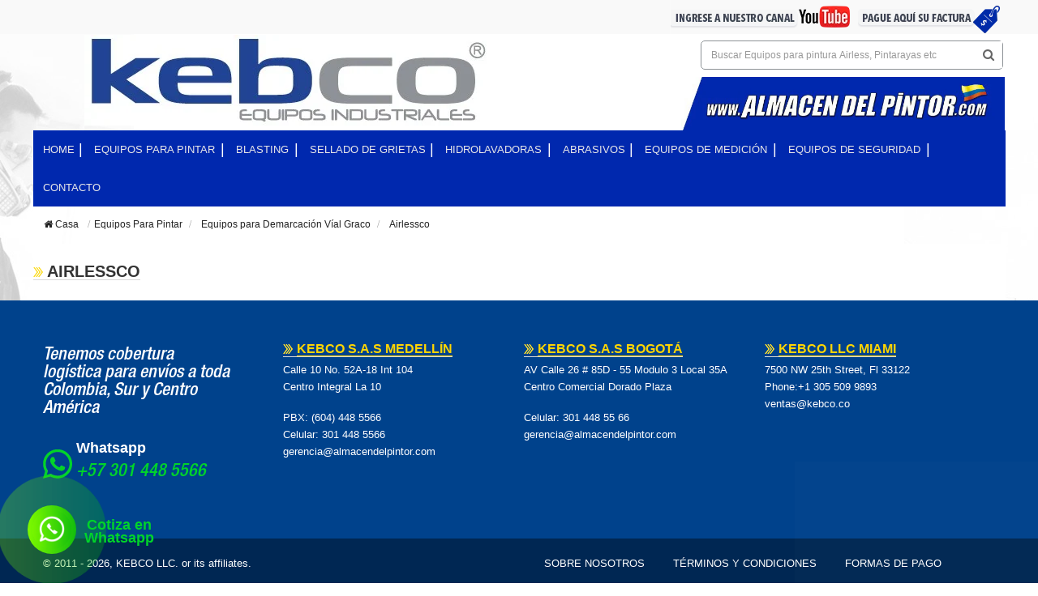

--- FILE ---
content_type: text/html; charset=utf-8
request_url: https://www.almacendelpintor.com/151-airlessco
body_size: 11166
content:
<!DOCTYPE HTML> <!--[if lt IE 7]><html class="no-js lt-ie9 lt-ie8 lt-ie7" lang="es-es"><![endif]--> <!--[if IE 7]><html class="no-js lt-ie9 lt-ie8 ie7" lang="es-es"><![endif]--> <!--[if IE 8]><html class="no-js lt-ie9 ie8" lang="es-es"><![endif]--> <!--[if gt IE 8]><html class="no-js ie9" lang="es-es"><![endif]--><html lang="es-es" dir="ltr" class="ltr"><head><meta charset="utf-8" /><title>Airlessco - AlmacendelPintor</title><meta name="generator" content="PrestaShop" /><meta name="robots" content="index,follow" /><meta name="viewport" content="width=device-width, minimum-scale=0.25, maximum-scale=1.6, initial-scale=1.0" /><meta name="apple-mobile-web-app-capable" content="yes" /><link rel="icon" type="image/vnd.microsoft.icon" href="/img/favicon.ico?1518643933" /><link rel="shortcut icon" type="image/x-icon" href="/img/favicon.ico?1518643933" /><link rel="canonical" href="<br /> <b>Notice</b>: Undefined index: id_lang in <b>/home/u785032034/domains/almacendelpintor.com/public_html/cache/smarty/compile/3e/ba/0c/3eba0c47cb0c078ac03687ef6550848439f6aa1a.file.header.tpl.php</b> on line <b>114</b><br /> <br /> <b>Notice</b>: Trying to get property of non-object in <b>/home/u785032034/domains/almacendelpintor.com/public_html/cache/smarty/compile/3e/ba/0c/3eba0c47cb0c078ac03687ef6550848439f6aa1a.file.header.tpl.php</b> on line <b>114</b><br /> https://www.almacendelpintor.com/151-airlessco" /><link rel="canonical" href="http://www.almacendelpintor.com/ 151-airlessco" /><link href="/themes/pf_braveshop/css/landing/fuji.css?1768726615111" rel="stylesheet" type="text/css" /> <script>/* <![CDATA[ */;(function(w,d,s,l,i){w[l]=w[l]||[];w[l].push({'gtm.start':new Date().getTime(),event:'gtm.js'});var f=d.getElementsByTagName(s)[0],j=d.createElement(s),dl=l!='dataLayer'?'&l='+l:'';j.async=true;j.src='https://www.googletagmanager.com/gtm.js?id='+i+dl;f.parentNode.insertBefore(j,f);})(window,document,'script','dataLayer','GTM-KW5B3JR');/* ]]> */</script>  <script>/* <![CDATA[ */;function gtag_report_conversion(url){var callback=function(){if(typeof(url)!='undefined'){window.location=url;}};gtag('event','conversion',{'send_to':'AW-1011798557/LOieCOLK2NYbEJ2ku-ID','value':1.0,'currency':'COP','event_callback':callback});return false;};/* ]]> */</script>  <script type="text/javascript">/* <![CDATA[ */;var _gaq=_gaq||[];_gaq.push(['_setAccount','UA-23186650-1']);_gaq.push(['_trackPageview']);setTimeout("_gaq.push(['_trackEvent', '15_seconds', 'read'])",150000);(function(){var ga=document.createElement('script');ga.type='text/javascript';ga.async=true;ga.src=('https:'==document.location.protocol?'https://ssl':'http://www')+'.google-analytics.com/ga.js';var s=document.getElementsByTagName('script')[0];s.parentNode.insertBefore(ga,s);})();/* ]]> */</script> <div class="muestrahorariolaboral2 header-tpl" style="display:block !important"> <a href="https://wa.me/573014485566?text=¡Hola!" class="mideclicwp intro-banner-vdo-play-btn pinkBg hidden-xss" target="_blank"> <img class="logowp" src="https://www.almacendelpintor.com/themes/pf_braveshop/logowp.png"><p class="textwp">Cotiza en Whatsapp</p> <span class="ripple pinkBg"></span> <span class="ripple pinkBg"></span> <span class="ripple pinkBg"></span> </a><div class="eventochat"></div></div><div class="ocultahorariolaboral2 header-tpl" style="display:none !important"> <a class="mideclicwp intro-banner-vdo-play-btn pinkBg hidden-xss pointer" href="wa.me/573014485566?text=¡Hola!"> <img class="logowp" src="https://www.almacendelpintor.com/themes/pf_braveshop/logowp.png"><p class="textwp">Cotiza en Whatsapp</p> <span class="ripple pinkBg"></span> <span class="ripple pinkBg"></span> <span class="ripple pinkBg"></span> </a><img src="https://retroreflectometros.kebco.co/assets/img/chatmin.png" id="chatmin" style="display: none;"></div><link rel="stylesheet" href="https://www.almacendelpintor.com/themes/pf_braveshop/cache/v_1630_373ed03644081b41fd6dbbbefdf00bca_all.css" type="text/css" media="all" /> <script type="text/javascript">/* <![CDATA[ */;var CUSTOMIZE_TEXTFIELD=1;var FancyboxI18nClose='Cerrar';var FancyboxI18nNext='Siguiente';var FancyboxI18nPrev='Previo';var ajax_allowed=true;var ajaxsearch=true;var baseDir='https://www.almacendelpintor.com/';var baseUri='https://www.almacendelpintor.com/';var blocksearch_type='top';var comparator_max_item=0;var comparedProductsIds=[];var contentOnly=false;var currency={"id":1,"name":"Peso","iso_code":"COP","iso_code_num":"170","sign":"$","blank":"0","conversion_rate":"1.000000","deleted":"0","format":"3","decimals":"1","active":"1","prefix":"$ ","suffix":"","id_shop_list":null,"force_id":false};var currencyBlank=0;var currencyFormat=3;var currencyRate=1;var currencySign='$';var customizationIdMessage='Personalización n°';var delete_txt='Eliminar';var displayList=false;var freeProductTranslation='¡Gratis!';var freeShippingTranslation='Envío gratuito!';var generated_date=1768726615;var hasDeliveryAddress=false;var id_lang=1;var img_dir='https://www.almacendelpintor.com/themes/pf_braveshop/img/';var instantsearch=true;var isGuest=0;var isLogged=0;var isMobile=false;var max_item='You cannot add more than 0 product(s) to the product comparison';var min_item='Por favor selecciona al menos un producto';var page_name='category';var priceDisplayMethod=0;var priceDisplayPrecision=0;var quickView=false;var removingLinkText='eliminar este producto de mi carrito';var roundMode=2;var search_url='https://www.almacendelpintor.com/buscar';var static_token='889104d44aa6ceadafaaa7073bb4a666';var toBeDetermined='A determinar';var token='31227778976fff407fc0917632e9ad91';var usingSecureMode=true;/* ]]> */</script> <script type="text/javascript" src="https://www.almacendelpintor.com/themes/pf_braveshop/cache/v_688_f8d62c9ef50ce181316739f1cdbf6947.js"></script> <style type="text/css">#layer_cart {
    background-color: white;
    display: none;
    z-index: 9999;
    position: absolute;
    left: 0;
    width: 100%;
    margin: 0;
    font-size: 13px;
    -moz-border-radius: 4px;
    -webkit-border-radius: 4px;
    border-radius: 4px;
}
#topbar .container{
position:relative;
}
div#subcategories li {
 min-height:110px;
}
.form-group .form-control {
    padding: 8px 5px;
}
.checkbox .checker{
display:inline;
}
.form-horizontal .radio, .form-horizontal .checkbox {
    min-height: 30px;
    display: inline;
}
#thumbs_list{
height:50px;
}

 @media (max-width: 1199px) and (min-width: 992px){
with: 245px;
}




/****arreglos*****************************************************/
table.tArreglo tbody tr td{
	width:25%;
	vertical-align: middle;
	text-align: center;
}

@media only screen and (min-width : 240px) and (max-width : 480px){
table.tArreglo tbody tr td{
	width:100%;
	float:none;
	display:block;
	vertical-align: middle;
	text-align: center;
}
table.tArreglo2 tbody tr td{
	width:100%;
	float:none!important;
	display:block;
	vertical-align: middle;
	text-align: center;
}
.product-meta-labels {
    display: table;
    text-align: center;
    margin: auto;
}
}

@media only screen and (min-width : 360px) and (max-width : 767px){
table.tArreglo tbody tr td{
	width:100%;
	float:none!important;
	display:block;
	vertical-align: middle;
	text-align: center;
}
table.tArreglo2 tbody tr td{
	width:100%;
	float:none!important;
	display:block;
	vertical-align: middle;
	text-align: center;
}
.product-meta-labels {
    display: table;
    text-align: center;
    margin: auto;
}
}

@media only screen and (min-width : 768px) and (max-width : 1024px){
table.tArreglo tbody tr td{
	width:100%;
	float:none;
	display:block;
	vertical-align: middle;
	text-align: center;
}
table.tArreglo2 tbody tr td{
	width:100%;
	float:none!important;
	display:block;
	vertical-align: middle;
	text-align: center;
}
.product-meta-labels {
    display: table;
    text-align: center;
    margin: auto;
}
}


.content_sortPagiBar #productsSortForm span {
    display: block !important;
}

.content_sortPagiBar .sortPagiBar #productsSortForm .selector {
    background: #fff none repeat scroll 0% 0% !important;
    border: 1px solid #888;
  
}

.product-meta-labels {
    display: table;
    text-align: center;
    margin: auto !important;
}




.product-labels {
    min-height: 200px;
}
.product-prices-box {
    background: #E0E0E0 none repeat scroll 0% 0%;
    padding-top: 10px;
    text-align: center;
    min-height: 200px;
}
.product-block.list .product-container {
    min-height: 200px;
}








@media only screen and (min-width : 240px) and (max-width : 767px){
#producto_bloque_izq {
    min-height: 100px;
	padding: 15px 15px 0px 15px;
}
#producto_bloque_dcha {
    min-height: 200px;
}
#producto_bloque_dcha {
    min-height: 100px;
}
#short_description_block #short_description_content {
    padding: 0px 0px 0px;
}
#producto_contentedor_bloques {
    min-height: 200px;
}
}

@media only screen and (min-width : 768px) and (max-width : 1024px){
#producto_bloque_izq {
    min-height: 226px;
    padding: 15px 15px 0px;
}
#producto_bloque_dcha {
    min-height: 200px;
}
#producto_bloque_dcha {
    min-height: 100px;
}
#short_description_block #short_description_content {
    padding: 0px 0px 0px;
}
#producto_contentedor_bloques {
    min-height: 200px;
}
}



#footer {
    margin-top: 0px;
}
.block {
    margin-bottom: 0px;
}



#availability_value, #last_quantities {
    color: #FFF;
    padding: 6px 6px;
    font-size: 15px;
}

#producto_contentedor_bloques {
    text-align: center;
}</style></head><div class="contentloader" style="display: none;"><div id="loader" ></div> <span>Su mensaje se ha enviado correctamente</span></div><style type="text/css">.contentloader span {
    position: absolute;
    left: 50%;
    margin: 62px 0 0 -85px;
    top: 50%;
    line-height: 25px;
    color: #fff;
    font-size: 20px;
    font-weight: bold;
    width: 144px;
    text-align: center;
}</style><div id="leftbg"></div><div id="rightbg"></div><body id="category" class="category category-151 category-airlessco hide-right-columncategoria151 lang_es layout-boxed-lg body1" itemscope="" itemtype="http://schema.org/WebPage" ><noscript><iframe src="https://www.googletagmanager.com/ns.html?id=GTM-KW5B3JR" height="0" width="0" style="display:none;visibility:hidden"></iframe></noscript> <script async src="https://www.googletagmanager.com/gtag/js?id=AW-1011798557"></script> <script>/* <![CDATA[ */;window.dataLayer=window.dataLayer||[];function gtag(){dataLayer.push(arguments);}
gtag('js',new Date());gtag('config','AW-1011798557');/* ]]> */</script> <div id="page"></div><header id="header" class="header2"><div id="topbar" class="topbar"><div class="container"><div class="header-right"><div class="header-cart clearfix"><div id="cart" class="shopping_cart"><div class="heading"><div class="mini-cart"> <a class="links" href="https://www.almacendelpintor.com/pedido" title="Ver mi carrito de compra" rel="nofollow"> <span class="title-cart">Carrito De Compras <i class="icon-angle-down"></i></span> <span class="ajax_cart_quantity unvisible">0 artículo (s) - </span> <span style="display:none" class="ajax_cart_product_txt unvisible">artículo (s)</span> <span style="display:none" class="ajax_cart_product_txt_s unvisible">artículo (s)</span> <span class="ajax_cart_total unvisible"> </span> <span class="ajax_cart_no_product">0 artículo</span> </a></div></div><div class="cart_block block exclusive"><div class="block_content"><div class="cart_block_list"><p class="cart_block_no_products"> Ningún producto</p><div class="cart-prices"><div class="cart-prices-line first-line"> <span class="price cart_block_shipping_cost ajax_cart_shipping_cost unvisible"> A determinar </span> <span class="unvisible"> Transporte </span></div><div class="cart-prices-line last-line"> <span class="price cart_block_total ajax_block_cart_total">$0</span> <span>Total</span></div></div><p class="cart-buttons clearfix"> <a id="button_order_cart" class="btn btn-sm btn-default pull-right" href="https://www.almacendelpintor.com/pedido" title="Confirmar" rel="nofollow"> <span> Confirmar<i class="icon-chevron-right right"></i> </span> </a></p></div></div></div></div></div><div id="layer_cart"><div class="clearfix"><div class="layer_cart_product col-xs-12 col-md-6"> <span class="cross" title="Cerrar Ventana"></span><h2> <i class="icon-ok"></i>Producto añadido correctamente a su carrito de la compra</h2><div class="product-image-container layer_cart_img"></div><div class="layer_cart_product_info"> <span id="layer_cart_product_title" class="product-name"></span> <span id="layer_cart_product_attributes"></span><div> <strong class="dark">Cantidad</strong> <span id="layer_cart_product_quantity"></span></div><div> <strong class="dark">Total</strong> <span id="layer_cart_product_price"></span></div></div></div><div class="layer_cart_cart col-xs-12 col-md-6"><h2> <span class="ajax_cart_product_txt_s unvisible"> Hay <span class="ajax_cart_quantity">0</span> artículos en su carrito. </span> <span class="ajax_cart_product_txt "> Hay 1 artículo en su cesta. </span></h2><div class="layer_cart_row"> <strong class="dark"> Total productos: (impuestos inc.) </strong> <span class="ajax_block_products_total"> </span></div><div class="layer_cart_row"> <strong class="dark unvisible"> Total envío:&nbsp;(impuestos inc.) </strong> <span class="ajax_cart_shipping_cost unvisible"> A determinar </span></div><div class="layer_cart_row"> <strong class="dark"> Total (impuestos inc.) </strong> <span class="ajax_block_cart_total"> </span></div><div class="button-container"> <span class="continue btn btn-outline btn-default button exclusive-medium" title="Continuar la compra"> <span> <i class="icon-chevron-left left"></i>Continuar la compra </span> </span> <a class="btn btn-outline btn-default btn-warning button pull-right" href="https://www.almacendelpintor.com/pedido" title="Ir a la caja" rel="nofollow"> <span> Ir a la caja<i class="icon-chevron-right right"></i> </span> </a></div></div></div><div class="crossseling"></div></div><div class="layer_cart_overlay"></div><div class="barratopicons"> <a href="https://www.youtube.com/channel/UC6zCS454FXLuICISYmqtOtA" target="_blank"><img class="three-columns" src="https://www.almacendelpintor.com/img/cms/btn-youtube_05.png" alt="" width="228" height="41" /></a> <a href="http://www.almacendelpintor.pagoagil.co/" target="_blank"><img class="three-columns" src="https://www.almacendelpintor.com/img/cms/factura-boton_07.png" alt="" width="182" height="41" /></a></div></div></div></div><div id="header-main" class="header"><div class="container"><div class="muestrahorariolaboral sub-header2"> <a href="https://wa.me/573014485566" class="mideclicwp stylewp">Whatsapp <b> +57 301 448 5566 </b></a></div><div class="ocultahorariolaboral sub-header2"> <a data-toggle="modal" data-target="#contactowhatsapp" class="mideclicwp stylewp">Whatsapp <b> +57 301 448 5566 </b></a></div><div class="row"><div class="col-md-12 pd-0"><div class="row"><div class="col-md-8"><div id="header_logo"><div id="logo-theme" class="spacestb"> <a href="https://www.almacendelpintor.com/" > <img class="logo img-responsive" src="https://www.almacendelpintor.com/img/almacendelpintor-logo_mobile-1591188593.jpg" alt="Airless Kebco Colombia"/> </a></div></div></div><div class="col-md-4 pd-0 hidden-sm hidden-xs"><div class="pdsearch hidden-sm hidden-xs"><div id="search_block_top" class="pull-right"><form id="searchbox" method="get" action="//www.almacendelpintor.com/buscar" > <input type="hidden" name="controller" value="search" /> <input type="hidden" name="orderby" value="position" /> <input type="hidden" name="orderway" value="desc" /> <input class="search_query form-control" type="text" id="search_query_top" name="search_query" placeholder="Buscar Equipos para pintura Airless, Pintarayas etc" value="" /> <button type="submit" name="submit_search" class="btn button-search"> <i class="icon-search"></i> </button></form></div></div> <img class="logo control-almacen" src="https://www.almacendelpintor.com/images/almacendelpintor.jpg" alt="Airless Kebco Colombia"/></div></div><div class="container"><div id="div_search_phone1" class="hidden-sm"><div class="col-xs-10 searchbox_bar1"><div id="search_block_top" class="pull-right"><form id="searchbox" method="get" action="//www.almacendelpintor.com/buscar" > <input type="hidden" name="controller" value="search" /> <input type="hidden" name="orderby" value="position" /> <input type="hidden" name="orderway" value="desc" /> <input class="search_query form-control" type="text" id="search_query_top" name="search_query" placeholder="Buscar Equipos para pintura Airless, Pintarayas etc" value="" /> <button type="submit" name="submit_search" class="btn button-search"> <i class="icon-search"></i> </button></form></div></div></div><div id="pts-mainnav" class="pts-mainnav"><div class="container-inner"><div class="main-menu"> <nav id="cavas_menu" class="sf-contener pts-megamenu"><div class="navbar" role="navigation"><div class="navbar-header"> <button type="button" class="navbar-toggle hidden-sm" data-toggle="collapse" data-target=".navbar-ex1-collapse"> <span class="icon-bars"></span> </button></div><div id="pts-top-menu" class="collapse navbar-collapse navbar-ex1-collapse"><ul class="nav navbar-nav megamenu"><li class="" > <a href="http://www.almacendelpintor.com/" target="_self"><span class="menu-title">Home</span></a></li><li class=" aligned-fullwidth parent dropdown " > <a href="https://www.almacendelpintor.com/3-equipos-para-pintar" class="dropdown-toggle" data-toggle="dropdown" target="_self"><span class="menu-title">Equipos para Pintar</span><b class="caret"></b></a><div class="dropdown-menu" style="width:800px" ><div class="dropdown-menu-inner"><div class="row"><div class="mega-col col-sm-12" ><div class="mega-col-inner"><div class="pts-widget" id="wid-1502726342-220059479"><div class="widget-html"><div class="widget-inner block_content"><h4 class='titlessub-menu'>EQUIPOS AIRLESS PARA DIFERENTES APLICACIONES</h4></div></div></div></div></div></div><div class="row"><div class="mega-col col-sm-3" ><div class="mega-col-inner"></div></div><div class="mega-col col-sm-3" ><div class="mega-col-inner"><div class="pts-widget" id="wid-1502726538-918508553"><div class="widget-html"><div class="widget-inner block_content"><ul><li><a href='/567-airless-equipos-de-pintura-graco'>Equipos de Pintura Airless</a></li><li class='usadositem'><a href='/570-equipos-usados'>EQUIPOS USADOS</a></li><li><a href='/58-equipos-para-demarcacion-vial'>Equipos para Demarcación Víal</a></li><li><a href='/59-equipos-para-aplicar-estucos-y-texturas'>Equipos para Aplicar Estucos</a></li><li><a href='/32-proporcionadores-para-espumas-y-poliureas'>Equipos para Aplicar Espumas y Poliureas</a></li><li><a href='/31-airless-neumaticos-industriales-de-alta-presion'>Airless Neumáticos de Alta Presión&nbsp;</a></li><li><a href='/576-pintado-de-interior-de-tubería'>Pintado de Interior de Tuberia</a></li></ul></div></div></div></div></div><div class="mega-col col-sm-3" ><div class="mega-col-inner"><div class="pts-widget" id="wid-1502726636-264920280"><div class="widget-html"><div class="widget-inner block_content"><ul><li><a href='/428-pistolas-aerograficas'>Pistolas Para Pintar</a></li><li><a href='/30-airless-por-aire'>Airless Asistidos por Aire</a></li><li><a href='/33-equipos-para-pintura-electrostatica'>Equipos para Pintura Electrostática</a></li><li><a href='/38-mezcladores-y-agitadores'>Mezcladores y Agitadores</a></li><li><a href='/36-repuestos-para-airless'>Repuestos de Equipos de Pintura Airless</a></li><li><a href='/35-accesorios-para-equipos-de-pintura-airless'>Accesorios para Equipos Airless</a></li><li class='usadositem'><a href='https://www.almacendelpintor.com/content/8-retroreflectometros'>RETROREFLECTOMETROS</a></li><li class='usadositem'><a href='https://www.almacendelpintor.com/content/10-fuji'>Equipos HVLP Turbina (FUJI Spray)</a></li></ul></div></div></div></div></div><div class="mega-col col-sm-3" ><div class="mega-col-inner"></div></div></div><div class="row"><div class="mega-col col-sm-12" ><div class="mega-col-inner"></div></div></div><div class="row"></div></div></div></li><li class=" aligned-fullwidth parent dropdown " > <a href="https://www.almacendelpintor.com/16-equipos-para-blasting" class="dropdown-toggle" data-toggle="dropdown" target="_self"><span class="menu-title">Blasting</span><b class="caret"></b></a><div class="dropdown-menu" style="width:800px" ><div class="dropdown-menu-inner"><div class="row"><div class="mega-col col-sm-12" ><div class="mega-col-inner"><div class="pts-widget" id="wid-1502728068-1679457639"><div class="widget-html"><div class="widget-inner block_content"><h4 class='titlessub-menu'>EQUIPOS Y TOLVAS PARA SANDBLASTING Y VAPORBLASTING</h4></div></div></div></div></div></div><div class="row"><div class="mega-col col-sm-3" ><div class="mega-col-inner"></div></div><div class="mega-col col-sm-3" ><div class="mega-col-inner"><div class="pts-widget" id="wid-1502728460-1376596361"><div class="widget-html"><div class="widget-inner block_content"><ul><li><a href='/17-equipos-de-sandblasting'>Equipos para Sandblasting</a></li><li><a href='/20-equipos-de-granallado'>Equipos para Granallado</a></li><li><a href='/21-escareadoras-fresadoras-y-removedores-de-corrosion'>Fresadoras y Escareadoras</a></li><li><a href='/568-borradoras-de-lineas-grindlazer'>Borradoras GrindLazer</a></li><li><a href='/578-pulidoras-de-pisos'>Pulidoras de Pisos</a></li></ul><div id='videoPopupMenu'></div></div></div></div></div></div><div class="mega-col col-sm-3" ><div class="mega-col-inner"><div class="pts-widget" id="wid-1502728883-645197389"><div class="widget-html"><div class="widget-inner block_content"><ul><li><a href='/22-equipos-de-respiracion-y-proteccion'>Equipos de Seguridad Operarios</a></li><li><a href='/56-abrasivos-y-granallas'>Abrasivos para SandBlating</a></li><li><a href='/57-repuestos-para-equipos-de-sandblasting-wetblasting'>Accesorios y Repuestos</a></li><li><a href='/577-chorreado-interiror-de-tuberias'>Chorreado Interior de tuberias</a></li></ul></div></div></div></div></div><div class="mega-col col-sm-3" ><div class="mega-col-inner"></div></div></div><div class="row"><div class="mega-col col-sm-12" ><div class="mega-col-inner"></div></div></div></div></div></li><li class="" > <a href="https://www.almacendelpintor.com/573-selladoras-de-grietas-y-ruteadoras" target="_self"><span class="menu-title">Sellado de Grietas</span></a></li><li class=" aligned-fullwidth parent dropdown " > <a href="https://www.almacendelpintor.com/15-hidrolavadoras" class="dropdown-toggle" data-toggle="dropdown" target="_self"><span class="menu-title">Hidrolavadoras</span><b class="caret"></b></a><div class="dropdown-menu" ><div class="dropdown-menu-inner"><div class="row"><div class="mega-col col-sm-12" ><div class="mega-col-inner"><div class="pts-widget" id="wid-1502730246-896004310"><div class="widget-html"><div class="widget-inner block_content"><h4 class='titlessub-menu'>HIDROLAVADORAS SEMI-INDUSTRIALES E INDUSTRIALES DE LAS MEJORES MARCAS</h4></div></div></div></div></div></div><div class="row"><div class="mega-col col-sm-3" ><div class="mega-col-inner"></div></div><div class="mega-col col-sm-3" ><div class="mega-col-inner"><div class="pts-widget" id="wid-1502730806-1309868356"><div class="widget-html"><div class="widget-inner block_content"><ul><li><a href='/index.php?id_category=101&controller=category'>Hidrolavadoras para Agua Fría</a></li><li><a href='/index.php?id_category=103&controller=category'>Hidrolavadoras para Agua Caliente</a></li></ul></div></div></div></div></div><div class="mega-col col-sm-4" ><div class="mega-col-inner"><div class="pts-widget" id="wid-1502731163-437026544"><div class="widget-html"><div class="widget-inner block_content"><ul><li><a href='http://www.almacendelpintor.com/562-trailers-para-lavadoras-a-presion'>Trailers para Hidrolavadoras</a></li><li><a href='http://www.almacendelpintor.com/55-accesorios-y-repuestos-para-hidrolavadoras'>Accesorios y Repuestos para Hidrolavadoras</a></li><li><a href='https://www.almacendelpintor.com/54-hidrolavadoras-de-alta-presion-10000psi'>Hidrolavadoras de alta presión + 10.000 psi</a></li></ul></div></div></div></div></div><div class="mega-col col-sm-2" ><div class="mega-col-inner"></div></div></div><div class="row"><div class="mega-col col-sm-12" ><div class="mega-col-inner"></div></div></div></div></div></li><li class="" > <a href="https://www.almacendelpintor.com/56-abrasivos-y-granallas" target="_self"><span class="menu-title">Abrasivos </span></a></li><li class=" aligned-fullwidth parent dropdown " > <a href="https://www.almacendelpintor.com/13-equipos-de-medicion-defelsko" class="dropdown-toggle" data-toggle="dropdown" target="_self"><span class="menu-title">Equipos de medici&oacute;n</span><b class="caret"></b></a><div class="dropdown-menu" ><div class="dropdown-menu-inner"><div class="row"><div class="mega-col col-sm-12" ><div class="mega-col-inner"><div class="pts-widget" id="wid-1502732041-1515757294"><div class="widget-html"><div class="widget-inner block_content"><h4 class='titlessub-menu'>EQUIPOS DE MEDICIÓN INDUSTRIAL DEFELSKO - POSITECTOR</h4></div></div></div></div></div></div><div class="row"><div class="mega-col col-sm-3" ><div class="mega-col-inner"></div></div><div class="mega-col col-sm-3" ><div class="mega-col-inner"><div class="pts-widget" id="wid-1502733339-169171857"><div class="widget-html"><div class="widget-inner block_content"><ul><li><a href='/39-medidores-de-espesor-de-recubrimiento-defelsko'>Medidores de Espesor de Recubrimiento</a></li><li><a href='/41-medidores-de-espesor-de-lamina'>Medidores de Espesor</a></li><li><a href='/43-medidores-de-rugosidad-rugosimetro'>Medidores de Rugosidad</a></li><li><a href='/42-medidores-de-monitoreo-ambiental'>Medidores para Monitoreo Ambiental&nbsp;</a></li></ul></div></div></div></div></div><div class="mega-col col-sm-3" ><div class="mega-col-inner"><div class="pts-widget" id="wid-1502733481-24027786"><div class="widget-html"><div class="widget-inner block_content"><ul><li><a href='/40-medidores-de-prueba-de-adhesion'>Medidores de Prueba de Adhesión</a></li><li><a href='/44-medidores-de-conductividad-contaminacion-salina'>Medidores de Sales Solubles</a></li><li><a href='/45-medidores-de-porosidad-y-fugas'>Medidores de Porosidad y Fugas</a></li></ul></div></div></div></div></div><div class="mega-col col-sm-3" ><div class="mega-col-inner"></div></div></div><div class="row"><div class="mega-col col-sm-12" ><div class="mega-col-inner"></div></div></div></div></div></li><li class=" aligned-fullwidth parent dropdown " > <a href="https://www.almacendelpintor.com/14-equipos-de-seguridad-industrial" class="dropdown-toggle" data-toggle="dropdown" target="_self"><span class="menu-title">Equipos de Seguridad</span><b class="caret"></b></a><div class="dropdown-menu" ><div class="dropdown-menu-inner"><div class="row"><div class="mega-col col-sm-12" ><div class="mega-col-inner"><div class="pts-widget" id="wid-1502733810-1080370977"><div class="widget-html"><div class="widget-inner block_content"><h4 class='titlessub-menu'>EQUIPOS DE PROTECCIÓN Y SEGURIDAD INDUSTRIAL</h4></div></div></div></div></div></div><div class="row"><div class="mega-col col-sm-4" ><div class="mega-col-inner"></div></div><div class="mega-col col-sm-4" ><div class="mega-col-inner"><div class="pts-widget" id="wid-1502733898-362235930"><div class="widget-html"><div class="widget-inner block_content"><ul><li><a href='/47-kits-de-respiracion-y-proteccion'>Kits de Respiración y Protección</a></li><li><a href='/48-filtros-y-bombas-de-aire-respirable'>Filtros y Bombas de Aire Respirable</a></li><li><a href='/49-monitores-de-monoxido-de-carbono-co'>Monitores de Gases</a></li><li><a href='/100-repuestos-y-accesorios'>Accesorios y Repuestos</a></li><li><a href='/50-mascarilla-de-respiraci%C3%B3n'>Mascarillas</a></li></ul></div></div></div></div></div><div class="mega-col col-sm-3" ><div class="mega-col-inner"></div></div></div><div class="row"><div class="mega-col col-sm-12" ><div class="mega-col-inner"></div></div></div></div></div></li><li class="" > <a href="https://wa.me/573014485566" target="_blank"><span class="menu-title">Contacto</span></a></li></ul></div></div> </nav> <script type="text/javascript">/* <![CDATA[ */;$('#pts-top-menu a.dropdown-toggle').click(function(){var redirect_url=$(this).attr('href');window.location=redirect_url;});/* ]]> */</script> </div></div></div></div></div></div></div></div></div> </header><div id="columns" class="offcanvas-siderbars space-bottom-60"><div id="breadcrumb"><div class="space-padding-tb25 breadcrumbs breadcrumbs-left"><div class="container"><div class=" breadcrumb breadcrumb-links"> <a class="home" href="https://www.almacendelpintor.com/" title="Volver a Inicio"><i class="icon-home"></i> Casa</a> <span class="navigation-pipe" ></span> <span class="navigation_page"><span itemscope itemtype="http://data-vocabulary.org/Breadcrumb"><a itemprop="url" href="https://www.almacendelpintor.com/3-equipos-para-pintar" title="Equipos Para Pintar" ><span itemprop="title">Equipos Para Pintar</span></a></span><span class="navigation-pipe">></span><span itemscope itemtype="http://data-vocabulary.org/Breadcrumb"><a itemprop="url" href="https://www.almacendelpintor.com/58-equipos-para-demarcacion-vial-graco" title="Equipos para Demarcaci&oacute;n V&iacute;al Graco" ><span itemprop="title">Equipos para Demarcaci&oacute;n V&iacute;al Graco</span></a></span><span class="navigation-pipe">></span>Airlessco</span></div></div></div></div><div class="main-content"><div class="main-content-inner"><div class="container"><div class="col-xs-12 col-sm-12"></div><div class="row"><div id="center_column" class="center_column col-xs-12 col-sm-12 col-md-12 col-lg-12"><div id="content"><div class="pull-right hidden-xs"><span class="heading-counter"></span></div><div class="categories clearfix media"><h4 class="page-heading title_block space-padding-tb-20 pull-left"> Airlessco</h4><div class="content_scene_cat"></div><div class="media-body"><h1 class="page-heading hidden">Airlessco&nbsp; <span class="heading-counter"></span></h1><div class="category-info space-bottom-20"></div></div></div></div></div></div></div></div></div><style type="text/css">#mfesecure-ts-image {
		left: 0px !important;
	}</style></div ><footer id="" class="footer"><div id="pts-footer-top" class="footer-top"><div class="container"><div class="inner"></div></div></div><div id="pts-footer-center" class=""><div class="container"><div class="inner"><div class="row"></div></div></div></div><div id="pts-footer-bottom" class="footer-bottom"><div class="container"><div class="inner"></div></div></div> </footer><footer id="footerpersonalizado" class="footer-center mideclicwp-celulares"><div class="container"><div class="col-md-12"><div class="row"><div class="col-md-3"><h3 class="titulo-cobertura">Tenemos cobertura logística para envíos a toda Colombia, Sur y Centro América</h3><div class="wp-icon"><img src="https://www.almacendelpintor.com/img/cms/home/wp.png" alt="" /></div><div class="wp"><h4><a href="https://wa.me/573014485566?text=¡Hola!" target="_blank" class="mideclicwp">Whatsapp</a></h4><p><a href="https://wa.me/573014485566?text=¡Hola!" target="_blank" class="mideclicwp">+57 301 448 5566</a></p></div></div><div class="col-md-3"><h4 class="title_block"><span> KEBCO S.A.S MEDELLÍN</span></h4><ul><li>Calle 10 No. 52A-18 Int 104</li><li>Centro Integral La 10</li></ul><p></p><ul><li>PBX: (604) 448 5566</li><li>Celular: <a href="https://wa.me/573014485566?text=¡Hola!" target="_blank">301 448 5566</a></li><li><a href="https://wa.me/573014485566?text=¡Hola!" target="_blank">gerencia@almacendelpintor.com</a></li></ul></div><div class="col-md-3"><h4 class="title_block"><span> KEBCO S.A.S BOGOTÁ</span></h4><ul><li>AV Calle 26 # 85D - 55 Modulo 3 Local 35A</li><li>Centro Comercial Dorado Plaza&nbsp;</li></ul><p></p><ul><li>Celular:&nbsp;<a href="https://wa.me/573014485566?text=¡Hola!" target="_blank">301 448 55 66</a></li><li><a href="https://wa.me/573014485566?text=¡Hola!" target="_blank">gerencia@almacendelpintor.com</a></li></ul></div><div class="col-md-3"><h4 class="title_block"><span> KEBCO LLC MIAMI</span></h4><ul><li>7500 NW 25th Street, Fl 33122</li><li>Phone:+1 305 509 9893&nbsp;</li><li><a href="https://wa.me/573014485566?text=¡Hola!" target="_blank">ventas@kebco.co</a></li></ul></div></div></div></div> </footer><div class="footerfin"><div class="container"><div class="row"><div class="col-md-12"><div class="row"><div class="col-md-6"><p>© 2011 - 2026, KEBCO&nbsp;LLC. or its affiliates.</p></div><div class="col-md-6"><ul class="list-inline ulinline-menu"><li><a href="https://www.almacendelpintor.com/content/4-Historia-de-almacen-del-pintor">Sobre Nosotros</a></li><li><a href="https://www.almacendelpintor.com/content/3-terminos-y-condiciones-de-uso">Términos y Condiciones</a></li><li><a href="https://www.almacendelpintor.com/content/5-pago-seguro">Formas de pago</a></li></ul></div></div></div></div></div></div><div id="fancybox-compare-add" style="display:none;"><div id="fancybox-html"><div class="msg">Agregar producto para comparar con &eacute;xito</div> <a href="https://www.almacendelpintor.com/comparativa-productos" title="Comparar producto"> <strong>Comparar </strong> </a></div></div><div id="fancybox-compare-remove" style="display:none;"><div id="fancybox-html1"><div class="msg">Retire producto de &eacute;xito</div> <a href="https://www.almacendelpintor.com/comparativa-productos" title="Comparar producto"> <strong>Haga clic aqu&iacute; para comparar</strong> </a></div></div>  <script src="/themes/pf_braveshop/css/landing/fuji.js?1768726615"></script> <script src="https://www.google.com/recaptcha/api.js?onload=onloadCallback&render=explicit" async defer></script> <script>/* <![CDATA[ */;var recaptcha2=null;var recaptcha1=null;var onloadCallback=function(){recaptcha1=grecaptcha.render('recaptcha1',{'sitekey':'6LenZiMdAAAAAE9BEWCgwxZ9L43Tb0GefGvqSx1j','theme':'light'});recaptcha2=grecaptcha.render('recaptcha2',{'sitekey':'6LenZiMdAAAAAE9BEWCgwxZ9L43Tb0GefGvqSx1j','theme':'light'});console.log(recaptcha1);console.log(recaptcha2);};function validarNumero(obj){obj.value=obj.value.replace(/\D/g,'');}
$('body').on('submit','#form_products',function(event){console.log("hiz clic prod");event.preventDefault();$(':input[type="submit"]').prop('disabled',true);var url=$(this).attr("action");console.log(url);$.ajax({type:"POST",url:url,data:$(this).serialize(),beforeSend:function(){$(".contentloader").fadeIn();setTimeout(function(){},2000);},success:function(data){$(".contentloader").hide();document.getElementById("form_products").reset();}});});$('body').on('submit','#form_to_crm_wp',function(event){event.preventDefault();var response=grecaptcha.getResponse(0);if(response.length==0){$("#recaptchaError").show();}else{$("#recaptchaError").hide();$(':input[type="submit"]').prop('disabled',true);var url=$(this).attr("action");$.ajax({type:"POST",url:url,data:$(this).serialize(),beforeSend:function(){$(".contentloader").fadeIn();setTimeout(function(){},2000);},success:function(data){$(".contentloader").hide();document.getElementById("form_to_crm_wp").reset();$("#contactowhatsapp").modal("hide");}});}});$('body').on('submit','#form_to_crm_chat',function(event){event.preventDefault();var url=$(this).attr("action");var response=grecaptcha.getResponse(1);if(response.length==0){$("#recaptchaError2").show();}else{$(':input[type="submit"]').prop('disabled',true);$.ajax({type:"POST",url:url,data:$(this).serialize(),beforeSend:function(){$(".contentloader").fadeIn();setTimeout(function(){},2000);},success:function(data){$(".contentloader").hide();document.getElementById("form_to_crm_chat").reset();$("#contactochat").modal("hide");}});}});/* ]]> */</script>
</body></html>

--- FILE ---
content_type: text/css
request_url: https://www.almacendelpintor.com/themes/pf_braveshop/cache/v_1630_373ed03644081b41fd6dbbbefdf00bca_all.css
body_size: 77759
content:
@charset "UTF-8";
@media only screen and (min-width :0) and (max-width :670px){.nav.nav-tabs.text-center > li{float:none;margin-bottom:-1px;width:100%}}@media only screen and (min-width :381px) and (max-width :680px){.content_sortPagiBar .sortPagiBar #productsSortForm .selector{background:#ccc;float:left}.product-block.list .product-container.row .col-sm-4.col-xs-12{overflow:hidden;min-height:10px}.widget-inner.block_content{background:none !important}.clearfix .image-item .image{background:none !important}}@media only screen and (min-width :768px) and (max-width :1024px){#div_search_phone .searchbox_bar,#div_search_phone .email_bar,#div_search_phone .phone_bar{width:100%}#search_block_top{min-width:100% !important;margin-top:5px}.row-inner > div.col-md-4{width:100%}.image{background:#fff;display:block}.block_content .row > div > a > img{display:table;margin:0 auto;width:auto}.fb-page.fb_iframe_widget iframe{background:white;width:100% !important}.product-block.list .product-container.row .col-sm-4.col-xs-12{overflow:hidden}.pts-container.pts-footer .pts-inner .row .row-inner > div{float:left;width:50%}.product-block.list.clearfix .product-container.row .col-sm-4.col-xs-12 .row > .col-sm-4.col-xs-3{display:none}.product-block.list.clearfix .product-container.row .col-sm-4.col-xs-12 .row > .col-sm-4.col-xs-3.product-labels{display:inherit}.product-block.list.clearfix .product-container.row .col-sm-4.col-xs-12 .row > .col-sm-8.col-xs-9.wrap-hover-container{width:100%}.widget-inner{background:#fff none repeat scroll 0 0}.widget-inner.block_content{background:none !important}.clearfix .image-item .image{background:none !important}}@media only screen and (min-width :600px) and (max-width :1200px){.product-block.list.clearfix .product-container.row .col-sm-4.col-xs-12 .row > .col-sm-4.col-xs-3{display:none}.product-block.list.clearfix .product-container.row .col-sm-4.col-xs-12 .row > .col-sm-4.col-xs-3.product-labels{display:inherit}.product-block.list.clearfix .product-container.row .col-sm-4.col-xs-12 .row > .col-sm-8.col-xs-9.wrap-hover-container{width:100%}.phone_bar{font-size:14px;line-height:28px}.row-inner > div.col-md-4{width:100%;padding-left:0!important;padding-right:0!important}.widget-inner{background:#fff none repeat scroll 0 0}}@media only screen and (min-width :1001px) and (max-width :1320px){.cbp-horizontal > ul > li > a,.cbp-horizontal > ul > li > span.cbp-main-link{border-left:medium none !important;font-size:10px !important;font-weight:normal !important;line-height:43px !important;padding-left:4px !important;padding-right:4px !important}.email_bar{font-size:13px !important;padding-top:9px !important;text-align:center !important}.phone_bar{color:#ffffff !important;font-size:13px !important;padding-top:6px !important;text-align:center !important}}html,body,div,span,applet,object,iframe,h1,h2,h3,h4,h5,h6,p,blockquote,pre,a,abbr,acronym,address,big,cite,code,del,dfn,em,img,ins,kbd,q,s,samp,small,strike,strong,sub,sup,tt,var,b,u,i,dl,dt,dd,ol,ul,li,fieldset,form,label,legend,table,caption,tbody,tfoot,thead,tr,th,td,article,aside,canvas,details,embed,figure,figcaption,footer,header,hgroup,menu,nav,output,ruby,section,summary,time,mark,audio,video{margin:0;padding:0;border:0;font:inherit;font-size:100%;font-family:Arial,Helvetica,'Helvetica Neue',sans-serif;vertical-align:baseline}html{line-height:1}ol,ul{list-style:none}table{border-collapse:collapse;border-spacing:0}caption,th,td{font-weight:normal;vertical-align:top}q,blockquote{quotes:none}q:before,q:after,blockquote:before,blockquote:after{content:"";content:none}a img{border:none}article,aside,details,figcaption,figure,footer,header,hgroup,menu,nav,section,summary{display:block}html{font-family:sans-serif;-ms-text-size-adjust:100%;-webkit-text-size-adjust:100%}body{margin:0}article,aside,details,figcaption,figure,footer,header,hgroup,main,menu,nav,section,summary{display:block}audio,canvas,progress,video{display:inline-block;vertical-align:baseline}audio:not([controls]){display:none;height:0}[hidden],template{display:none}a{background-color:transparent}a:active,a:hover{outline:0}abbr[title]{border-bottom:1px dotted}b,strong{font-weight:bold}dfn{font-style:italic}h1{font-size:2em;margin:0.67em 0}mark{background:#ff0;color:#000}small{font-size:80%}sub,sup{font-size:75%;line-height:0;position:relative;vertical-align:baseline}sup{top:-0.5em}sub{bottom:-0.25em}img{border:0}svg:not(:root){overflow:hidden}figure{margin:1em 40px}hr{-moz-box-sizing:content-box;box-sizing:content-box;height:0}pre{overflow:auto}code,kbd,pre,samp{font-family:monospace,monospace;font-size:1em}button,input,optgroup,select,textarea{color:inherit;font:inherit;margin:0}button{overflow:visible}button,select{text-transform:none}button,html input[type="button"],input[type="reset"],input[type="submit"]{-webkit-appearance:button;cursor:pointer}button[disabled],html input[disabled]{cursor:default}button::-moz-focus-inner,input::-moz-focus-inner{border:0;padding:0}input{line-height:normal}input[type="checkbox"],input[type="radio"]{box-sizing:border-box;padding:0}input[type="number"]::-webkit-inner-spin-button,input[type="number"]::-webkit-outer-spin-button{height:auto}input[type="search"]{-webkit-appearance:textfield;-moz-box-sizing:content-box;-webkit-box-sizing:content-box;box-sizing:content-box}input[type="search"]::-webkit-search-cancel-button,input[type="search"]::-webkit-search-decoration{-webkit-appearance:none}fieldset{border:1px solid #c0c0c0;margin:0 2px;padding:0.35em 0.625em 0.75em}legend{border:0;padding:0}textarea{overflow:auto}optgroup{font-weight:bold}table{border-collapse:collapse;border-spacing:0}td,th{padding:0}@media print{*,*:before,*:after{background:transparent !important;color:#000 !important;box-shadow:none !important;text-shadow:none !important}a,a:visited{text-decoration:underline}a[href]:after{content:" (" attr(href) ")"}abbr[title]:after{content:" (" attr(title) ")"}a[href^="#"]:after,a[href^="javascript:"]:after{content:""}pre,blockquote{border:1px solid #999;page-break-inside:avoid}thead{display:table-header-group}tr,img{page-break-inside:avoid}img{max-width:100% !important}p,h2,h3{orphans:3;widows:3}h2,h3{page-break-after:avoid}select{background:#fff !important}.navbar{display:none}.btn > .caret,.dropup > .btn > .caret{border-top-color:#000 !important}.label{border:1px solid #000}.table{border-collapse:collapse !important}.table td,.table th{background-color:#fff !important}.table-bordered th,.table-bordered td{border:1px solid #ddd !important}}@font-face{font-family:'Glyphicons Halflings';src:url("https://www.almacendelpintor.com/themes/pf_braveshop/css/../fonts/FontAwesome.eot");src:url("https://www.almacendelpintor.com/themes/pf_braveshop/css/../fonts/FontAwesome.eot?#iefix") format("embedded-opentype"),url("https://www.almacendelpintor.com/themes/pf_braveshop/css/../fonts/FontAwesome.woff") format("woff"),url("https://www.almacendelpintor.com/themes/pf_braveshop/css/../fonts/FontAwesome.ttf") format("truetype"),url("https://www.almacendelpintor.com/themes/pf_braveshop/css/../fonts/FontAwesome.svg#glyphicons_halflingsregular") format("svg")}.glyphicon{position:relative;top:1px;display:inline-block;font-family:'Glyphicons Halflings';font-style:normal;font-weight:normal;line-height:1;-webkit-font-smoothing:antialiased;-moz-osx-font-smoothing:grayscale}.glyphicon-asterisk:before{content:"\2a"}.glyphicon-plus:before{content:"\2b"}.glyphicon-euro:before,.glyphicon-eur:before{content:"\20ac"}.glyphicon-minus:before{content:"\2212"}.glyphicon-cloud:before{content:"\2601"}.glyphicon-envelope:before{content:"\2709"}.glyphicon-pencil:before{content:"\270f"}.glyphicon-glass:before{content:"\e001"}.glyphicon-music:before{content:"\e002"}.glyphicon-search:before{content:"\e003"}.glyphicon-heart:before{content:"\e005"}.glyphicon-star:before{content:"\e006"}.glyphicon-star-empty:before{content:"\e007"}.glyphicon-user:before{content:"\e008"}.glyphicon-film:before{content:"\e009"}.glyphicon-th-large:before{content:"\e010"}.glyphicon-th:before{content:"\e011"}.glyphicon-th-list:before{content:"\e012"}.glyphicon-ok:before{content:"\e013"}.glyphicon-remove:before{content:"\e014"}.glyphicon-zoom-in:before{content:"\e015"}.glyphicon-zoom-out:before{content:"\e016"}.glyphicon-off:before{content:"\e017"}.glyphicon-signal:before{content:"\e018"}.glyphicon-cog:before{content:"\e019"}.glyphicon-trash:before{content:"\e020"}.glyphicon-home:before{content:"\e021"}.glyphicon-file:before{content:"\e022"}.glyphicon-time:before{content:"\e023"}.glyphicon-road:before{content:"\e024"}.glyphicon-download-alt:before{content:"\e025"}.glyphicon-download:before{content:"\e026"}.glyphicon-upload:before{content:"\e027"}.glyphicon-inbox:before{content:"\e028"}.glyphicon-play-circle:before{content:"\e029"}.glyphicon-repeat:before{content:"\e030"}.glyphicon-refresh:before{content:"\e031"}.glyphicon-list-alt:before{content:"\e032"}.glyphicon-lock:before{content:"\e033"}.glyphicon-flag:before{content:"\e034"}.glyphicon-headphones:before{content:"\e035"}.glyphicon-volume-off:before{content:"\e036"}.glyphicon-volume-down:before{content:"\e037"}.glyphicon-volume-up:before{content:"\e038"}.glyphicon-qrcode:before{content:"\e039"}.glyphicon-barcode:before{content:"\e040"}.glyphicon-tag:before{content:"\e041"}.glyphicon-tags:before{content:"\e042"}.glyphicon-book:before{content:"\e043"}.glyphicon-bookmark:before{content:"\e044"}.glyphicon-print:before{content:"\e045"}.glyphicon-camera:before{content:"\e046"}.glyphicon-font:before{content:"\e047"}.glyphicon-bold:before{content:"\e048"}.glyphicon-italic:before{content:"\e049"}.glyphicon-text-height:before{content:"\e050"}.glyphicon-text-width:before{content:"\e051"}.glyphicon-align-left:before{content:"\e052"}.glyphicon-align-center:before{content:"\e053"}.glyphicon-align-right:before{content:"\e054"}.glyphicon-align-justify:before{content:"\e055"}.glyphicon-list:before{content:"\e056"}.glyphicon-indent-left:before{content:"\e057"}.glyphicon-indent-right:before{content:"\e058"}.glyphicon-facetime-video:before{content:"\e059"}.glyphicon-picture:before{content:"\e060"}.glyphicon-map-marker:before{content:"\e062"}.glyphicon-adjust:before{content:"\e063"}.glyphicon-tint:before{content:"\e064"}.glyphicon-edit:before{content:"\e065"}.glyphicon-share:before{content:"\e066"}.glyphicon-check:before{content:"\e067"}.glyphicon-move:before{content:"\e068"}.glyphicon-step-backward:before{content:"\e069"}.glyphicon-fast-backward:before{content:"\e070"}.glyphicon-backward:before{content:"\e071"}.glyphicon-play:before{content:"\e072"}.glyphicon-pause:before{content:"\e073"}.glyphicon-stop:before{content:"\e074"}.glyphicon-forward:before{content:"\e075"}.glyphicon-fast-forward:before{content:"\e076"}.glyphicon-step-forward:before{content:"\e077"}.glyphicon-eject:before{content:"\e078"}.glyphicon-chevron-left:before{content:"\e079"}.glyphicon-chevron-right:before{content:"\e080"}.glyphicon-plus-sign:before{content:"\e081"}.glyphicon-minus-sign:before{content:"\e082"}.glyphicon-remove-sign:before{content:"\e083"}.glyphicon-ok-sign:before{content:"\e084"}.glyphicon-question-sign:before{content:"\e085"}.glyphicon-info-sign:before{content:"\e086"}.glyphicon-screenshot:before{content:"\e087"}.glyphicon-remove-circle:before{content:"\e088"}.glyphicon-ok-circle:before{content:"\e089"}.glyphicon-ban-circle:before{content:"\e090"}.glyphicon-arrow-left:before{content:"\e091"}.glyphicon-arrow-right:before{content:"\e092"}.glyphicon-arrow-up:before{content:"\e093"}.glyphicon-arrow-down:before{content:"\e094"}.glyphicon-share-alt:before{content:"\e095"}.glyphicon-resize-full:before{content:"\e096"}.glyphicon-resize-small:before{content:"\e097"}.glyphicon-exclamation-sign:before{content:"\e101"}.glyphicon-gift:before{content:"\e102"}.glyphicon-leaf:before{content:"\e103"}.glyphicon-fire:before{content:"\e104"}.glyphicon-eye-open:before{content:"\e105"}.glyphicon-eye-close:before{content:"\e106"}.glyphicon-warning-sign:before{content:"\e107"}.glyphicon-plane:before{content:"\e108"}.glyphicon-calendar:before{content:"\e109"}.glyphicon-random:before{content:"\e110"}.glyphicon-comment:before{content:"\e111"}.glyphicon-magnet:before{content:"\e112"}.glyphicon-chevron-up:before{content:"\e113"}.glyphicon-chevron-down:before{content:"\e114"}.glyphicon-retweet:before{content:"\e115"}.glyphicon-shopping-cart:before{content:"\e116"}.glyphicon-folder-close:before{content:"\e117"}.glyphicon-folder-open:before{content:"\e118"}.glyphicon-resize-vertical:before{content:"\e119"}.glyphicon-resize-horizontal:before{content:"\e120"}.glyphicon-hdd:before{content:"\e121"}.glyphicon-bullhorn:before{content:"\e122"}.glyphicon-bell:before{content:"\e123"}.glyphicon-certificate:before{content:"\e124"}.glyphicon-thumbs-up:before{content:"\e125"}.glyphicon-thumbs-down:before{content:"\e126"}.glyphicon-hand-right:before{content:"\e127"}.glyphicon-hand-left:before{content:"\e128"}.glyphicon-hand-up:before{content:"\e129"}.glyphicon-hand-down:before{content:"\e130"}.glyphicon-circle-arrow-right:before{content:"\e131"}.glyphicon-circle-arrow-left:before{content:"\e132"}.glyphicon-circle-arrow-up:before{content:"\e133"}.glyphicon-circle-arrow-down:before{content:"\e134"}.glyphicon-globe:before{content:"\e135"}.glyphicon-wrench:before{content:"\e136"}.glyphicon-tasks:before{content:"\e137"}.glyphicon-filter:before{content:"\e138"}.glyphicon-briefcase:before{content:"\e139"}.glyphicon-fullscreen:before{content:"\e140"}.glyphicon-dashboard:before{content:"\e141"}.glyphicon-paperclip:before{content:"\e142"}.glyphicon-heart-empty:before{content:"\e143"}.glyphicon-link:before{content:"\e144"}.glyphicon-phone:before{content:"\e145"}.glyphicon-pushpin:before{content:"\e146"}.glyphicon-usd:before{content:"\e148"}.glyphicon-gbp:before{content:"\e149"}.glyphicon-sort:before{content:"\e150"}.glyphicon-sort-by-alphabet:before{content:"\e151"}.glyphicon-sort-by-alphabet-alt:before{content:"\e152"}.glyphicon-sort-by-order:before{content:"\e153"}.glyphicon-sort-by-order-alt:before{content:"\e154"}.glyphicon-sort-by-attributes:before{content:"\e155"}.glyphicon-sort-by-attributes-alt:before{content:"\e156"}.glyphicon-unchecked:before{content:"\e157"}.glyphicon-expand:before{content:"\e158"}.glyphicon-collapse-down:before{content:"\e159"}.glyphicon-collapse-up:before{content:"\e160"}.glyphicon-log-in:before{content:"\e161"}.glyphicon-flash:before{content:"\e162"}.glyphicon-log-out:before{content:"\e163"}.glyphicon-new-window:before{content:"\e164"}.glyphicon-record:before{content:"\e165"}.glyphicon-save:before{content:"\e166"}.glyphicon-open:before{content:"\e167"}.glyphicon-saved:before{content:"\e168"}.glyphicon-import:before{content:"\e169"}.glyphicon-export:before{content:"\e170"}.glyphicon-send:before{content:"\e171"}.glyphicon-floppy-disk:before{content:"\e172"}.glyphicon-floppy-saved:before{content:"\e173"}.glyphicon-floppy-remove:before{content:"\e174"}.glyphicon-floppy-save:before{content:"\e175"}.glyphicon-floppy-open:before{content:"\e176"}.glyphicon-credit-card:before{content:"\e177"}.glyphicon-transfer:before{content:"\e178"}.glyphicon-cutlery:before{content:"\e179"}.glyphicon-header:before{content:"\e180"}.glyphicon-compressed:before{content:"\e181"}.glyphicon-earphone:before{content:"\e182"}.glyphicon-phone-alt:before{content:"\e183"}.glyphicon-tower:before{content:"\e184"}.glyphicon-stats:before{content:"\e185"}.glyphicon-sd-video:before{content:"\e186"}.glyphicon-hd-video:before{content:"\e187"}.glyphicon-subtitles:before{content:"\e188"}.glyphicon-sound-stereo:before{content:"\e189"}.glyphicon-sound-dolby:before{content:"\e190"}.glyphicon-sound-5-1:before{content:"\e191"}.glyphicon-sound-6-1:before{content:"\e192"}.glyphicon-sound-7-1:before{content:"\e193"}.glyphicon-copyright-mark:before{content:"\e194"}.glyphicon-registration-mark:before{content:"\e195"}.glyphicon-cloud-download:before{content:"\e197"}.glyphicon-cloud-upload:before{content:"\e198"}.glyphicon-tree-conifer:before{content:"\e199"}.glyphicon-tree-deciduous:before{content:"\e200"}*{-webkit-box-sizing:border-box;-moz-box-sizing:border-box;box-sizing:border-box}*:before,*:after{-webkit-box-sizing:border-box;-moz-box-sizing:border-box;box-sizing:border-box}html{font-size:10px;-webkit-tap-highlight-color:rgba(0,0,0,0)}body{font-size:13px;line-height:1.625;color:#212121}input,button,select,textarea{font-family:inherit;font-size:inherit;line-height:inherit}a{color:black;text-decoration:none}a:hover,a:focus{color:#656565;text-decoration:none}a:focus{outline:none;outline:5px auto -webkit-focus-ring-color;outline-offset:-2px}figure{margin:0}img{vertical-align:middle}.img-responsive{display:block;max-width:100%;height:auto}.img-rounded{border-radius:5px}.img-thumbnail{padding:4px;line-height:1.625;background-color:#eeeeee;border:1px solid #dddddd;border-radius:0;-webkit-transition:all 0.2s ease-in-out;-o-transition:all 0.2s ease-in-out;transition:all 0.2s ease-in-out;display:inline-block;max-width:100%;height:auto}.img-circle{border-radius:50%}hr{margin-top:21px;margin-bottom:21px;border:0;border-top:1px solid gainsboro}.sr-only{position:absolute;width:1px;height:1px;margin:-1px;padding:0;overflow:hidden;clip:rect(0,0,0,0);border:0}.sr-only-focusable:active,.sr-only-focusable:focus{position:static;width:auto;height:auto;margin:0;overflow:visible;clip:auto}h1,h2,h3,h4,h5,h6,.h1,.h2,.h3,.h4,.h5,.h6{font-weight:bold;line-height:1.1;color:#333}h1 small,h1 .small,h2 small,h2 .small,h3 small,h3 .small,h4 small,h4 .small,h5 small,h5 .small,h6 small,h6 .small,.h1 small,.h1 .small,.h2 small,.h2 .small,.h3 small,.h3 .small,.h4 small,.h4 .small,.h5 small,.h5 .small,.h6 small,.h6 .small{font-weight:normal;line-height:1;color:#999999}h1,.h1,h2,.h2,h3,.h3{margin-top:17px;margin-bottom:17px}h1 small,h1 .small,.h1 small,.h1 .small,h2 small,h2 .small,.h2 small,.h2 .small,h3 small,h3 .small,.h3 small,.h3 .small{font-size:80%}h4,.h4,h5,.h5,h6,.h6{margin-top:10.5px;margin-bottom:10.5px}h4 small,h4 .small,.h4 small,.h4 .small,h5 small,h5 .small,.h5 small,.h5 .small,h6 small,h6 .small,.h6 small,.h6 .small{font-size:75%}h1,.h1{font-size:26px;font-family:Arial,Helvetica,'Helvetica Neue',sans-serif}h2,.h2{font-size:24px}h3,.h3{font-size:21px}h4,.h4{font-size:18px}h5,.h5{font-size:13px}h6,.h6{font-size:11px}p{margin:0 0 10.5px}.lead{margin-bottom:21px;font-size:51px;font-weight:300;line-height:1.4}@media (min-width:768px){.lead{font-size:19.5px}}small,.small{font-size:84%}mark,.mark{background-color:#fcf8e3;padding:.2em}.text-left{text-align:left}.text-right{text-align:right}.text-center{text-align:center}.text-justify{text-align:justify}.text-nowrap{white-space:nowrap}.text-lowercase{text-transform:lowercase}.text-uppercase{text-transform:uppercase}.text-capitalize{text-transform:capitalize}.text-muted{color:#262626;line-height:14px;font-size:13px}.text-primary{color:#222222}a.text-primary:hover{color:#090909}.text-success{color:#3c763d}a.text-success:hover{color:#2b542c}.text-info{color:#31708f}a.text-info:hover{color:#245269}.text-warning{color:#8a6d3b}a.text-warning:hover{color:#66512c}.text-danger{color:#a94442}a.text-danger:hover{color:#843534}.bg-primary{color:#fff}.bg-primary{background-color:#222222}a.bg-primary:hover{background-color:#090909}.bg-success{background-color:#dff0d8}a.bg-success:hover{background-color:#c1e2b3}.bg-info{background-color:#d9edf7}a.bg-info:hover{background-color:#afd9ee}.bg-warning{background-color:#fcf8e3}a.bg-warning:hover{background-color:#f7ecb5}.bg-danger{background-color:#f2dede}a.bg-danger:hover{background-color:#e4b9b9}.page-header{padding-bottom:9.5px;margin:42px 0 21px;border-bottom:1px solid gainsboro}ul,ol{margin-top:0;margin-bottom:16.5px}ul ul,ul ol,ol ul,ol ol{margin-bottom:0}.list-unstyled{padding-left:0;list-style:none}.list-inline{padding-left:0;list-style:none;margin-left:-5px}.list-inline > li{display:inline-block;padding-left:5px;padding-right:5px}dl{margin-top:0;margin-bottom:21px}dt,dd{line-height:1.625}dt{font-weight:bold}dd{margin-left:0}.dl-horizontal dd:before,.dl-horizontal dd:after{content:" ";display:table}.dl-horizontal dd:after{clear:both}@media (min-width:992px){.dl-horizontal dt{float:left;width:160px;clear:left;text-align:right;overflow:hidden;text-overflow:ellipsis;white-space:nowrap}.dl-horizontal dd{margin-left:180px}}abbr[title],abbr[data-original-title]{cursor:help;border-bottom:1px dotted #999999}.initialism{font-size:90%;text-transform:uppercase}blockquote{padding:13px 26px 13px 70px;margin:0 0 21px;font-size:16.25px;border-left:3px solid gainsboro}blockquote p:last-child,blockquote ul:last-child,blockquote ol:last-child{margin-bottom:0}blockquote footer,blockquote small,blockquote .small{font-size:12px;line-height:1.625;color:black;font-weight:800;text-transform:uppercase;font-style:normal}blockquote footer:before,blockquote small:before,blockquote .small:before{content:'\2014 \00A0'}.blockquote-reverse,blockquote.pull-right{padding-right:15px;padding-left:0;border-right:3px solid gainsboro;border-left:0;text-align:right}.blockquote-reverse footer:before,.blockquote-reverse small:before,.blockquote-reverse .small:before,blockquote.pull-right footer:before,blockquote.pull-right small:before,blockquote.pull-right .small:before{content:''}.blockquote-reverse footer:after,.blockquote-reverse small:after,.blockquote-reverse .small:after,blockquote.pull-right footer:after,blockquote.pull-right small:after,blockquote.pull-right .small:after{content:'\00A0 \2014'}address{margin-bottom:21px;font-style:normal;line-height:1.625}code,kbd,pre,samp{font-family:Menlo,Monaco,Consolas,"Courier New",monospace}code{padding:2px 4px;font-size:90%;color:#c7254e;background-color:#f9f2f4;border-radius:0}kbd{padding:2px 4px;font-size:90%;color:white;background-color:#333333;border-radius:3px;box-shadow:inset 0 -1px 0 rgba(0,0,0,0.25)}kbd kbd{padding:0;font-size:100%;font-weight:bold;box-shadow:none}pre{display:block;padding:10px;margin:0 0 10.5px;font-size:12px;line-height:1.625;word-break:break-all;word-wrap:break-word;color:#2b2d36;background-color:whitesmoke;border:1px solid #cccccc;border-radius:0}pre code{padding:0;font-size:inherit;color:inherit;white-space:pre-wrap;background-color:transparent;border-radius:0}.pre-scrollable{max-height:340px;overflow-y:scroll}.container{margin-right:auto;margin-left:auto;padding-left:0;padding-right:0}.container:before,.container:after{content:" ";display:table}.container:after{clear:both}@media (min-width:992px){.container{width:988px}}@media (min-width:1200px){.container{width:1150px}}.container-fluid{margin-right:auto;margin-left:auto;padding-left:9px;padding-right:9px}.container-fluid:before,.container-fluid:after{content:" ";display:table}.container-fluid:after{clear:both}.row{}.row:before,.row:after{content:" ";display:table}.row:after{clear:both}.col-xs-1,.col-sm-1,.col-md-1,.col-lg-1,.col-xs-2,.col-sm-2,.col-md-2,.col-lg-2,.col-xs-3,.col-sm-3,.col-md-3,.col-lg-3,.col-xs-4,.col-sm-4,.col-md-4,.col-lg-4,.col-xs-5,.col-sm-5,.col-md-5,.col-lg-5,.col-xs-6,.col-sm-6,.col-md-6,.col-lg-6,.col-xs-7,.col-sm-7,.col-md-7,.col-lg-7,.col-xs-8,.col-sm-8,.col-md-8,.col-lg-8,.col-xs-9,.col-sm-9,.col-md-9,.col-lg-9,.col-xs-10,.col-sm-10,.col-md-10,.col-lg-10,.col-xs-11,.col-sm-11,.col-md-11,.col-lg-11,.col-xs-12,.col-sm-12,.col-md-12,.col-lg-12{position:relative;min-height:1px;padding-left:6px;padding-right:6px}.col-xs-1,.col-xs-2,.col-xs-3,.col-xs-4,.col-xs-5,.col-xs-6,.col-xs-7,.col-xs-8,.col-xs-9,.col-xs-10,.col-xs-11,.col-xs-12{float:left}.col-xs-1{width:8.33333%}.col-xs-2{width:16.66667%}.col-xs-3{width:25%}.col-xs-4{width:33.33333%}.col-xs-5{width:41.66667%}.col-xs-6{width:50%}.col-xs-7{width:58.33333%}.col-xs-8{width:66.66667%}.col-xs-9{width:75%}.col-xs-10{width:83.33333%}.col-xs-11{width:91.66667%}.col-xs-12{width:100%}.col-xs-pull-0{right:auto}.col-xs-pull-1{right:8.33333%}.col-xs-pull-2{right:16.66667%}.col-xs-pull-3{right:25%}.col-xs-pull-4{right:33.33333%}.col-xs-pull-5{right:41.66667%}.col-xs-pull-6{right:50%}.col-xs-pull-7{right:58.33333%}.col-xs-pull-8{right:66.66667%}.col-xs-pull-9{right:75%}.col-xs-pull-10{right:83.33333%}.col-xs-pull-11{right:91.66667%}.col-xs-pull-12{right:100%}.col-xs-push-0{left:auto}.col-xs-push-1{left:8.33333%}.col-xs-push-2{left:16.66667%}.col-xs-push-3{left:25%}.col-xs-push-4{left:33.33333%}.col-xs-push-5{left:41.66667%}.col-xs-push-6{left:50%}.col-xs-push-7{left:58.33333%}.col-xs-push-8{left:66.66667%}.col-xs-push-9{left:75%}.col-xs-push-10{left:83.33333%}.col-xs-push-11{left:91.66667%}.col-xs-push-12{left:100%}.col-xs-offset-0{margin-left:0}.col-xs-offset-1{margin-left:8.33333%}.col-xs-offset-2{margin-left:16.66667%}.col-xs-offset-3{margin-left:25%}.col-xs-offset-4{margin-left:33.33333%}.col-xs-offset-5{margin-left:41.66667%}.col-xs-offset-6{margin-left:50%}.col-xs-offset-7{margin-left:58.33333%}.col-xs-offset-8{margin-left:66.66667%}.col-xs-offset-9{margin-left:75%}.col-xs-offset-10{margin-left:83.33333%}.col-xs-offset-11{margin-left:91.66667%}.col-xs-offset-12{margin-left:100%}@media (min-width:768px){.col-sm-1,.col-sm-2,.col-sm-3,.col-sm-4,.col-sm-5,.col-sm-6,.col-sm-7,.col-sm-8,.col-sm-9,.col-sm-10,.col-sm-11,.col-sm-12{float:left}.col-sm-1{width:8.33333%}.col-sm-2{width:16.66667%;padding-left:0;padding-right:0}.col-sm-3{width:25%}.col-sm-4{width:33.33333%}.col-sm-5{width:41.66667%}.col-sm-6{width:50%}.col-sm-7{width:58.33333%}.col-sm-8{width:66.66667%}.col-sm-9{width:75%}.col-sm-10{width:83.33333%}.col-sm-11{width:91.66667%}.col-sm-12{width:100%}.col-sm-pull-0{right:auto}.col-sm-pull-1{right:8.33333%}.col-sm-pull-2{right:16.66667%}.col-sm-pull-3{right:25%}.col-sm-pull-4{right:33.33333%}.col-sm-pull-5{right:41.66667%}.col-sm-pull-6{right:50%}.col-sm-pull-7{right:58.33333%}.col-sm-pull-8{right:66.66667%}.col-sm-pull-9{right:75%}.col-sm-pull-10{right:83.33333%}.col-sm-pull-11{right:91.66667%}.col-sm-pull-12{right:100%}.col-sm-push-0{left:auto}.col-sm-push-1{left:8.33333%}.col-sm-push-2{left:16.66667%}.col-sm-push-3{left:25%}.col-sm-push-4{left:33.33333%}.col-sm-push-5{left:41.66667%}.col-sm-push-6{left:50%}.col-sm-push-7{left:58.33333%}.col-sm-push-8{left:66.66667%}.col-sm-push-9{left:75%}.col-sm-push-10{left:83.33333%}.col-sm-push-11{left:91.66667%}.col-sm-push-12{left:100%}.col-sm-offset-0{margin-left:0}.col-sm-offset-1{margin-left:8.33333%}.col-sm-offset-2{margin-left:16.66667%}.col-sm-offset-3{margin-left:25%}.col-sm-offset-4{margin-left:33.33333%}.col-sm-offset-5{margin-left:41.66667%}.col-sm-offset-6{margin-left:50%}.col-sm-offset-7{margin-left:58.33333%}.col-sm-offset-8{margin-left:66.66667%}.col-sm-offset-9{margin-left:75%}.col-sm-offset-10{margin-left:83.33333%}.col-sm-offset-11{margin-left:91.66667%}.col-sm-offset-12{margin-left:100%}}@media (min-width:992px){.col-md-1,.col-md-2,.col-md-3,.col-md-4,.col-md-5,.col-md-6,.col-md-7,.col-md-8,.col-md-9,.col-md-10,.col-md-11,.col-md-12{float:left}.col-md-1{width:8.33333%}.col-md-2{width:16.66667%;padding-left:0;padding-right:0}.col-md-3{width:25%}.col-md-4{width:33.33333%}.col-md-5{width:41.66667%}.col-md-6{width:50%}.col-md-7{width:58.33333%}.col-md-8{width:66.66667%}.col-md-9{width:73%}.col-md-10{width:83.33333%}.col-md-11{width:91.66667%}.col-md-12{width:100%}.col-md-pull-0{right:auto}.col-md-pull-1{right:8.33333%}.col-md-pull-2{right:16.66667%}.col-md-pull-3{right:25%}.col-md-pull-4{right:33.33333%}.col-md-pull-5{right:41.66667%}.col-md-pull-6{right:50%}.col-md-pull-7{right:58.33333%}.col-md-pull-8{right:66.66667%}.col-md-pull-9{right:75%}.col-md-pull-10{right:83.33333%}.col-md-pull-11{right:91.66667%}.col-md-pull-12{right:100%}.col-md-push-0{left:auto}.col-md-push-1{left:8.33333%}.col-md-push-2{left:16.66667%}.col-md-push-3{left:25%}.col-md-push-4{left:33.33333%}.col-md-push-5{left:41.66667%}.col-md-push-6{left:50%}.col-md-push-7{left:58.33333%}.col-md-push-8{left:66.66667%}.col-md-push-9{left:75%}.col-md-push-10{left:83.33333%}.col-md-push-11{left:91.66667%}.col-md-push-12{left:100%}.col-md-offset-0{margin-left:0}.col-md-offset-1{margin-left:8.33333%}.col-md-offset-2{margin-left:16.66667%}.col-md-offset-3{margin-left:25%}.col-md-offset-4{margin-left:33.33333%}.col-md-offset-5{margin-left:41.66667%}.col-md-offset-6{margin-left:50%}.col-md-offset-7{margin-left:58.33333%}.col-md-offset-8{margin-left:66.66667%}.col-md-offset-9{margin-left:75%}.col-md-offset-10{margin-left:83.33333%}.col-md-offset-11{margin-left:91.66667%}.col-md-offset-12{margin-left:100%}}@media (min-width:100px){.left_column{float:left;padding-left:20px;padding-right:5px}}@media (min-width:100px){.center_column{padding-left:26px;padding-right:26px;margin-top:0}}@media (min-width:1200px){.col-lg-1,.col-lg-2,.col-lg-3,.col-lg-4,.col-lg-5,.col-lg-6,.col-lg-7,.col-lg-8,.col-lg-9,.col-lg-10,.col-lg-11,.col-lg-12 .left_column{float:left;padding-left:9px;padding-right:19px}.left_column{background:#e0e0e0;-webkit-box-shadow:inset -9px -1px 9px -7px rgba(0,0,0,0.75);-moz-box-shadow:inset -9px -1px 9px -7px rgba(0,0,0,0.75);box-shadow:inset -9px -1px 9px -7px rgba(0,0,0,0.24);padding-left:15px;padding-right:12px;padding-top:11px;margin-top:0;width:18%!important}div#enabled_filters .layered_subtitle{background:#0028ae;padding:6px;display:-webkit-box;text-transform:capitalize}.col-lg-1{width:8.33333%}.col-lg-2{width:16.66667%;padding-left:0;padding-right:0}.col-lg-3{width:25%}.col-lg-4{width:33.33333%}.col-lg-5{width:41.66667%}.col-lg-6{width:50%}.col-lg-7{width:58.33333%}.col-lg-8{width:66.66667%;background-color:#ffffff}.col-lg-9{width:82%}.col-lg-10{width:83.33333%}.col-lg-11{width:91.66667%}.col-lg-12{width:100%}.col-lg-pull-0{right:auto}.col-lg-pull-1{right:8.33333%}.col-lg-pull-2{right:16.66667%}.col-lg-pull-3{right:25%}.col-lg-pull-4{right:33.33333%}.col-lg-pull-5{right:41.66667%}.col-lg-pull-6{right:50%}.col-lg-pull-7{right:58.33333%}.col-lg-pull-8{right:66.66667%}.col-lg-pull-9{right:75%}.col-lg-pull-10{right:83.33333%}.col-lg-pull-11{right:91.66667%}.col-lg-pull-12{right:100%}.col-lg-push-0{left:auto}.col-lg-push-1{left:8.33333%}.col-lg-push-2{left:16.66667%}.col-lg-push-3{left:25%}.col-lg-push-4{left:33.33333%}.col-lg-push-5{left:41.66667%}.col-lg-push-6{left:50%}.col-lg-push-7{left:58.33333%}.col-lg-push-8{left:66.66667%}.col-lg-push-9{left:75%}.col-lg-push-10{left:83.33333%}.col-lg-push-11{left:91.66667%}.col-lg-push-12{left:100%}.col-lg-offset-0{margin-left:0}.col-lg-offset-1{margin-left:8.33333%}.col-lg-offset-2{margin-left:16.66667%}.col-lg-offset-3{margin-left:25%}.col-lg-offset-4{margin-left:33.33333%}.col-lg-offset-5{margin-left:41.66667%}.col-lg-offset-6{margin-left:50%}.col-lg-offset-7{margin-left:58.33333%}.col-lg-offset-8{margin-left:66.66667%}.col-lg-offset-9{margin-left:75%}.col-lg-offset-10{margin-left:83.33333%}.col-lg-offset-11{margin-left:91.66667%}.col-lg-offset-12{margin-left:100%}}table{background-color:transparent}caption{padding-top:15px 10px;padding-bottom:15px 10px;color:#999999;text-align:left}th{text-align:left}.table{width:auto;max-width:100%;margin-bottom:21px}.table > thead > tr > th,.table > thead > tr > td,.table > tbody > tr > th,.table > tbody > tr > td,.table > tfoot > tr > th,.table > tfoot > tr > td{padding:15px 10px;line-height:1.625;vertical-align:top;border-top:1px solid #dddddd}.table > thead > tr > th{vertical-align:bottom;border-bottom:2px solid #dddddd}.table > caption + thead > tr:first-child > th,.table > caption + thead > tr:first-child > td,.table > colgroup + thead > tr:first-child > th,.table > colgroup + thead > tr:first-child > td,.table > thead:first-child > tr:first-child > th,.table > thead:first-child > tr:first-child > td{border-top:0}.table > tbody + tbody{border-top:2px solid #dddddd}.table .table{background-color:#eeeeee}.table-condensed > thead > tr > th,.table-condensed > thead > tr > td,.table-condensed > tbody > tr > th,.table-condensed > tbody > tr > td,.table-condensed > tfoot > tr > th,.table-condensed > tfoot > tr > td{padding:5px}.table-bordered{border:1px solid #dddddd}.table-bordered > thead > tr > th,.table-bordered > thead > tr > td,.table-bordered > tbody > tr > th,.table-bordered > tbody > tr > td,.table-bordered > tfoot > tr > th,.table-bordered > tfoot > tr > td{border:1px solid #dddddd}.table-bordered > thead > tr > th,.table-bordered > thead > tr > td{border-bottom-width:2px}.table-striped > tbody > tr:nth-child(odd){background-color:#f9f9f9}.table-hover > tbody > tr:hover{background-color:whitesmoke}table col[class*="col-"]{position:static;float:none;display:table-column}table td[class*="col-"],table th[class*="col-"]{position:static;float:none;display:table-cell}.table > thead > tr > td.active,.table > thead > tr > th.active,.table > thead > tr.active > td,.table > thead > tr.active > th,.table > tbody > tr > td.active,.table > tbody > tr > th.active,.table > tbody > tr.active > td,.table > tbody > tr.active > th,.table > tfoot > tr > td.active,.table > tfoot > tr > th.active,.table > tfoot > tr.active > td,.table > tfoot > tr.active > th{background-color:whitesmoke}.table-hover > tbody > tr > td.active:hover,.table-hover > tbody > tr > th.active:hover,.table-hover > tbody > tr.active:hover > td,.table-hover > tbody > tr:hover > .active,.table-hover > tbody > tr.active:hover > th{background-color:#e8e8e8}.table > thead > tr > td.success,.table > thead > tr > th.success,.table > thead > tr.success > td,.table > thead > tr.success > th,.table > tbody > tr > td.success,.table > tbody > tr > th.success,.table > tbody > tr.success > td,.table > tbody > tr.success > th,.table > tfoot > tr > td.success,.table > tfoot > tr > th.success,.table > tfoot > tr.success > td,.table > tfoot > tr.success > th{background-color:#dff0d8}.table-hover > tbody > tr > td.success:hover,.table-hover > tbody > tr > th.success:hover,.table-hover > tbody > tr.success:hover > td,.table-hover > tbody > tr:hover > .success,.table-hover > tbody > tr.success:hover > th{background-color:#d0e9c6}.table > thead > tr > td.info,.table > thead > tr > th.info,.table > thead > tr.info > td,.table > thead > tr.info > th,.table > tbody > tr > td.info,.table > tbody > tr > th.info,.table > tbody > tr.info > td,.table > tbody > tr.info > th,.table > tfoot > tr > td.info,.table > tfoot > tr > th.info,.table > tfoot > tr.info > td,.table > tfoot > tr.info > th{background-color:#d9edf7}.table-hover > tbody > tr > td.info:hover,.table-hover > tbody > tr > th.info:hover,.table-hover > tbody > tr.info:hover > td,.table-hover > tbody > tr:hover > .info,.table-hover > tbody > tr.info:hover > th{background-color:#c4e3f3}.table > thead > tr > td.warning,.table > thead > tr > th.warning,.table > thead > tr.warning > td,.table > thead > tr.warning > th,.table > tbody > tr > td.warning,.table > tbody > tr > th.warning,.table > tbody > tr.warning > td,.table > tbody > tr.warning > th,.table > tfoot > tr > td.warning,.table > tfoot > tr > th.warning,.table > tfoot > tr.warning > td,.table > tfoot > tr.warning > th{background-color:#fcf8e3}.table-hover > tbody > tr > td.warning:hover,.table-hover > tbody > tr > th.warning:hover,.table-hover > tbody > tr.warning:hover > td,.table-hover > tbody > tr:hover > .warning,.table-hover > tbody > tr.warning:hover > th{background-color:#faf2cc}.table > thead > tr > td.danger,.table > thead > tr > th.danger,.table > thead > tr.danger > td,.table > thead > tr.danger > th,.table > tbody > tr > td.danger,.table > tbody > tr > th.danger,.table > tbody > tr.danger > td,.table > tbody > tr.danger > th,.table > tfoot > tr > td.danger,.table > tfoot > tr > th.danger,.table > tfoot > tr.danger > td,.table > tfoot > tr.danger > th{background-color:#f2dede}.table-hover > tbody > tr > td.danger:hover,.table-hover > tbody > tr > th.danger:hover,.table-hover > tbody > tr.danger:hover > td,.table-hover > tbody > tr:hover > .danger,.table-hover > tbody > tr.danger:hover > th{background-color:#ebcccc}.table-responsive{overflow-x:auto;min-height:0.01%}@media screen and (max-width:767px){.table-responsive{width:100%;margin-bottom:15.75px;overflow-y:hidden;-ms-overflow-style:-ms-autohiding-scrollbar;border:1px solid #dddddd}.table-responsive > .table{margin-bottom:0}.table-responsive > .table > thead > tr > th,.table-responsive > .table > thead > tr > td,.table-responsive > .table > tbody > tr > th,.table-responsive > .table > tbody > tr > td,.table-responsive > .table > tfoot > tr > th,.table-responsive > .table > tfoot > tr > td{white-space:nowrap}.table-responsive > .table-bordered{border:0}.table-responsive > .table-bordered > thead > tr > th:first-child,.table-responsive > .table-bordered > thead > tr > td:first-child,.table-responsive > .table-bordered > tbody > tr > th:first-child,.table-responsive > .table-bordered > tbody > tr > td:first-child,.table-responsive > .table-bordered > tfoot > tr > th:first-child,.table-responsive > .table-bordered > tfoot > tr > td:first-child{border-left:0}.table-responsive > .table-bordered > thead > tr > th:last-child,.table-responsive > .table-bordered > thead > tr > td:last-child,.table-responsive > .table-bordered > tbody > tr > th:last-child,.table-responsive > .table-bordered > tbody > tr > td:last-child,.table-responsive > .table-bordered > tfoot > tr > th:last-child,.table-responsive > .table-bordered > tfoot > tr > td:last-child{border-right:0}.table-responsive > .table-bordered > tbody > tr:last-child > th,.table-responsive > .table-bordered > tbody > tr:last-child > td,.table-responsive > .table-bordered > tfoot > tr:last-child > th,.table-responsive > .table-bordered > tfoot > tr:last-child > td{border-bottom:0}}fieldset{padding:0;margin:0;border:0;min-width:0}legend{display:block;width:100%;padding:0;margin-bottom:21px;font-size:19.5px;line-height:inherit;color:#2b2d36;border:0;border-bottom:1px solid #e5e5e5}label{display:inline-block;max-width:100%;margin-bottom:5px;font-weight:bold}input[type="search"]{-webkit-box-sizing:border-box;-moz-box-sizing:border-box;box-sizing:border-box}input[type="radio"],input[type="checkbox"]{margin:4px 0 0;margin-top:1px \9;line-height:normal}input[type="file"]{display:block}input[type="range"]{display:block;width:100%}select[multiple],select[size]{height:auto}input[type="file"]:focus,input[type="radio"]:focus,input[type="checkbox"]:focus{outline:none;outline:5px auto -webkit-focus-ring-color;outline-offset:-2px}output{display:block;padding-top:9px;font-size:13px;line-height:1.625;color:#666666}.form-control{display:block;width:100%;height:34px;padding:0 10px;font-size:13px;line-height:1.625;color:#666666;background-color:#eeeeee;background-image:none}.form-control:focus{border-color:#e5e5e5;outline:0;-webkit-box-shadow:none;box-shadow:none}.form-control::-moz-placeholder{color:#999999;opacity:1}.form-control:-ms-input-placeholder{color:#999999}.form-control::-webkit-input-placeholder{color:#999999}.form-control[disabled],.form-control[readonly],fieldset[disabled] .form-control{cursor:not-allowed;background-color:gainsboro;opacity:1}textarea.form-control{height:auto}input[type="search"]{-webkit-appearance:none}@media screen and (-webkit-min-device-pixel-ratio:0){input[type="date"],input[type="time"],input[type="datetime-local"],input[type="month"]{line-height:40px}input[type="date"].input-sm,.input-group-sm > input[type="date"].form-control,.input-group-sm > input[type="date"].input-group-addon,.input-group-sm > .input-group-btn > input[type="date"].btn,input[type="time"].input-sm,.input-group-sm > input[type="time"].form-control,.input-group-sm > input[type="time"].input-group-addon,.input-group-sm > .input-group-btn > input[type="time"].btn,input[type="datetime-local"].input-sm,.input-group-sm > input[type="datetime-local"].form-control,.input-group-sm > input[type="datetime-local"].input-group-addon,.input-group-sm > .input-group-btn > input[type="datetime-local"].btn,input[type="month"].input-sm,.input-group-sm > input[type="month"].form-control,.input-group-sm > input[type="month"].input-group-addon,.input-group-sm > .input-group-btn > input[type="month"].btn{line-height:29px}input[type="date"].input-lg,.input-group-lg > input[type="date"].form-control,.input-group-lg > input[type="date"].input-group-addon,.input-group-lg > .input-group-btn > input[type="date"].btn,input[type="time"].input-lg,.input-group-lg > input[type="time"].form-control,.input-group-lg > input[type="time"].input-group-addon,.input-group-lg > .input-group-btn > input[type="time"].btn,input[type="datetime-local"].input-lg,.input-group-lg > input[type="datetime-local"].form-control,.input-group-lg > input[type="datetime-local"].input-group-addon,.input-group-lg > .input-group-btn > input[type="datetime-local"].btn,input[type="month"].input-lg,.input-group-lg > input[type="month"].form-control,.input-group-lg > input[type="month"].input-group-addon,.input-group-lg > .input-group-btn > input[type="month"].btn{line-height:49px}}.form-group{margin-bottom:15px}.radio,.checkbox{position:relative;display:block;margin-top:10px;margin-bottom:10px}.radio label,.checkbox label{min-height:21px;padding-left:10px;margin-bottom:0;font-weight:normal;cursor:pointer}.radio input[type="radio"],.radio-inline input[type="radio"],.checkbox input[type="checkbox"],.checkbox-inline input[type="checkbox"]{margin-top:4px \9}.radio + .radio,.checkbox + .checkbox{margin-top:-5px}.radio-inline,.checkbox-inline{display:inline-block;padding-left:20px;margin-bottom:0;vertical-align:middle;font-weight:normal;cursor:pointer}.radio-inline + .radio-inline,.checkbox-inline + .checkbox-inline{margin-top:0;margin-left:10px}input[type="radio"][disabled],input[type="radio"].disabled,fieldset[disabled] input[type="radio"],input[type="checkbox"][disabled],input[type="checkbox"].disabled,fieldset[disabled] input[type="checkbox"]{cursor:not-allowed}.radio-inline.disabled,fieldset[disabled] .radio-inline,.checkbox-inline.disabled,fieldset[disabled] .checkbox-inline{cursor:not-allowed}.radio.disabled label,fieldset[disabled] .radio label,.checkbox.disabled label,fieldset[disabled] .checkbox label{cursor:not-allowed}.form-control-static{padding-top:9px;padding-bottom:9px;margin-bottom:0}.form-control-static.input-lg,.input-group-lg > .form-control-static.form-control,.input-group-lg > .form-control-static.input-group-addon,.input-group-lg > .input-group-btn > .form-control-static.btn,.form-control-static.input-sm,.input-group-sm > .form-control-static.form-control,.input-group-sm > .form-control-static.input-group-addon,.input-group-sm > .input-group-btn > .form-control-static.btn{padding-left:0;padding-right:0}.input-sm,.input-group-sm > .form-control,.input-group-sm > .input-group-addon,.input-group-sm > .input-group-btn > .btn,.form-group-sm .form-control{height:29px;padding:5px 20px;font-size:11px;line-height:1.5;border-radius:3px}select.input-sm,.input-group-sm > select.form-control,.input-group-sm > select.input-group-addon,.input-group-sm > .input-group-btn > select.btn,.form-group-sm .form-control{height:29px;line-height:29px}textarea.input-sm,.input-group-sm > textarea.form-control,.input-group-sm > textarea.input-group-addon,.input-group-sm > .input-group-btn > textarea.btn,.form-group-sm .form-control,select[multiple].input-sm,.input-group-sm > select[multiple].form-control,.input-group-sm > select[multiple].input-group-addon,.input-group-sm > .input-group-btn > select[multiple].btn,.form-group-sm .form-control{height:auto}.input-lg,.input-group-lg > .form-control,.input-group-lg > .input-group-addon,.input-group-lg > .input-group-btn > .btn,.form-group-lg .form-control{height:49px;padding:14px 28px;font-size:15px;line-height:1.33;border-radius:5px}select.input-lg,.input-group-lg > select.form-control,.input-group-lg > select.input-group-addon,.input-group-lg > .input-group-btn > select.btn,.form-group-lg .form-control{height:49px;line-height:49px}textarea.input-lg,.input-group-lg > textarea.form-control,.input-group-lg > textarea.input-group-addon,.input-group-lg > .input-group-btn > textarea.btn,.form-group-lg .form-control,select[multiple].input-lg,.input-group-lg > select[multiple].form-control,.input-group-lg > select[multiple].input-group-addon,.input-group-lg > .input-group-btn > select[multiple].btn,.form-group-lg .form-control{height:auto}.has-feedback{position:relative}.has-feedback .form-control{padding-right:50px}.form-control-feedback{position:absolute;top:0;right:0;z-index:2;display:block;width:40px;height:40px;line-height:40px;text-align:center;pointer-events:none}.input-lg + .form-control-feedback,.input-group-lg > .form-control + .form-control-feedback,.input-group-lg > .input-group-addon + .form-control-feedback,.input-group-lg > .input-group-btn > .btn + .form-control-feedback{width:49px;height:49px;line-height:49px}.input-sm + .form-control-feedback,.input-group-sm > .form-control + .form-control-feedback,.input-group-sm > .input-group-addon + .form-control-feedback,.input-group-sm > .input-group-btn > .btn + .form-control-feedback{width:29px;height:29px;line-height:29px}.has-success .help-block,.has-success .control-label,.has-success .radio,.has-success .checkbox,.has-success .radio-inline,.has-success .checkbox-inline,.has-success.radio label,.has-success.checkbox label,.has-success.radio-inline label,.has-success.checkbox-inline label{color:#3c763d}.has-success .form-control{border-color:#3c763d;-webkit-box-shadow:inset 0 1px 1px rgba(0,0,0,0.075);box-shadow:inset 0 1px 1px rgba(0,0,0,0.075)}.has-success .form-control:focus{border-color:#2b542c;-webkit-box-shadow:inset 0 1px 1px rgba(0,0,0,0.075),0 0 6px #67b168;box-shadow:inset 0 1px 1px rgba(0,0,0,0.075),0 0 6px #67b168}.has-success .input-group-addon{color:#3c763d;border-color:#3c763d;background-color:#dff0d8}.has-success .form-control-feedback{color:#3c763d}.has-warning .help-block,.has-warning .control-label,.has-warning .radio,.has-warning .checkbox,.has-warning .radio-inline,.has-warning .checkbox-inline,.has-warning.radio label,.has-warning.checkbox label,.has-warning.radio-inline label,.has-warning.checkbox-inline label{color:#8a6d3b}.has-warning .form-control{border-color:#8a6d3b;-webkit-box-shadow:inset 0 1px 1px rgba(0,0,0,0.075);box-shadow:inset 0 1px 1px rgba(0,0,0,0.075)}.has-warning .form-control:focus{border-color:#66512c;-webkit-box-shadow:inset 0 1px 1px rgba(0,0,0,0.075),0 0 6px #c0a16b;box-shadow:inset 0 1px 1px rgba(0,0,0,0.075),0 0 6px #c0a16b}.has-warning .input-group-addon{color:#8a6d3b;border-color:#8a6d3b;background-color:#fcf8e3}.has-warning .form-control-feedback{color:#8a6d3b}.has-error .help-block,.has-error .control-label,.has-error .radio,.has-error .checkbox,.has-error .radio-inline,.has-error .checkbox-inline,.has-error.radio label,.has-error.checkbox label,.has-error.radio-inline label,.has-error.checkbox-inline label{color:#a94442}.has-error .form-control{border-color:#a94442;-webkit-box-shadow:inset 0 1px 1px rgba(0,0,0,0.075);box-shadow:inset 0 1px 1px rgba(0,0,0,0.075)}.has-error .form-control:focus{border-color:#843534;-webkit-box-shadow:inset 0 1px 1px rgba(0,0,0,0.075),0 0 6px #ce8483;box-shadow:inset 0 1px 1px rgba(0,0,0,0.075),0 0 6px #ce8483}.has-error .input-group-addon{color:#a94442;border-color:#a94442;background-color:#f2dede}.has-error .form-control-feedback{color:#a94442}.has-feedback label ~ .form-control-feedback{top:26px}.has-feedback label.sr-only ~ .form-control-feedback{top:0}.help-block{display:block;margin-top:5px;margin-bottom:10px;color:#a6a6a6}@media (min-width:768px){.form-inline .form-group{display:inline-block;margin-bottom:0;vertical-align:middle}.form-inline .form-control{display:inline-block;width:auto;vertical-align:middle}.form-inline .form-control-static{display:inline-block}.form-inline .input-group{display:inline-table;vertical-align:middle}.form-inline .input-group .input-group-addon,.form-inline .input-group .input-group-btn,.form-inline .input-group .form-control{width:auto}.form-inline .input-group > .form-control{width:100%}.form-inline .control-label{margin-bottom:0;vertical-align:middle}.form-inline .radio,.form-inline .checkbox{display:inline-block;margin-top:0;margin-bottom:0;vertical-align:middle}.form-inline .radio label,.form-inline .checkbox label{padding-left:0}.form-inline .radio input[type="radio"],.form-inline .checkbox input[type="checkbox"]{position:relative;margin-left:0}.form-inline .has-feedback .form-control-feedback{top:0}}.form-horizontal .radio,.form-horizontal .checkbox,.form-horizontal .radio-inline,.form-horizontal .checkbox-inline{margin-top:0;margin-bottom:0;padding-top:9px}.form-horizontal .radio,.form-horizontal .checkbox{min-height:30px}.form-horizontal .form-group{margin-left:-9px;margin-right:-9px}.form-horizontal .form-group:before,.form-horizontal .form-group:after{content:" ";display:table}.form-horizontal .form-group:after{clear:both}@media (min-width:768px){.form-horizontal .control-label{text-align:right;margin-bottom:0;padding-top:9px}}.form-horizontal .has-feedback .form-control-feedback{right:9px}@media (min-width:768px){.form-horizontal .form-group-lg .control-label{padding-top:19.62px}}@media (min-width:768px){.form-horizontal .form-group-sm .control-label{padding-top:6px}}.btn{display:inline-block;margin-bottom:0;font-weight:bold;text-align:center;vertical-align:middle;touch-action:manipulation;cursor:pointer;background-image:none;border:2px solid transparent;white-space:nowrap;padding:8px 28px;font-size:10px;line-height:22px;border-radius:0;-webkit-user-select:none;-moz-user-select:none;-ms-user-select:none;user-select:none;text-transform:uppercase;bottom:inherit;top:0;margin:auto;max-height:40px}.boton-busqueda{display:inline-block;margin-bottom:0;font-weight:800;text-align:center;vertical-align:middle;touch-action:manipulation;cursor:pointer;background-image:none;border:2px solid transparent;white-space:nowrap;padding:8px 28px;font-size:11px;line-height:22px;border-radius:0;-webkit-user-select:none;-moz-user-select:none;-ms-user-select:none;user-select:none;text-transform:uppercase;right:0;bottom:inherit;top:0;margin:auto;max-height:40px;float:right;position:absolute}.btn-default{color:white;background-color:#c51721;font-size:14px;line-height:18px}.btn-default:hover,.btn-default:focus,.btn-default.focus,.btn-default:active,.btn-default.active,.open > .btn-default.dropdown-toggle{color:white;background-color:#757575;border-color:#757575}.btn-default:active,.btn-default.active,.open > .btn-default.dropdown-toggle{background-image:none}.btn-default.disabled,.btn-default.disabled:hover,.btn-default.disabled:focus,.btn-default.disabled.focus,.btn-default.disabled:active,.btn-default.disabled.active,.btn-default[disabled],.btn-default[disabled]:hover,.btn-default[disabled]:focus,.btn-default[disabled].focus,.btn-default[disabled]:active,.btn-default[disabled].active,fieldset[disabled] .btn-default,fieldset[disabled] .btn-default:hover,fieldset[disabled] .btn-default:focus,fieldset[disabled] .btn-default.focus,fieldset[disabled] .btn-default:active,fieldset[disabled] .btn-default.active{background-color:#999999;border-color:#999999}.btn-default .badge{color:#999999;background-color:white}.btn-primary{color:white;background-color:#222222;border-color:#222222}.btn-primary:hover,.btn-primary:focus,.btn-primary.focus,.btn-primary:active,.btn-primary.active,.open > .btn-primary.dropdown-toggle{color:white;background-color:black;border-color:black}.btn-primary:active,.btn-primary.active,.open > .btn-primary.dropdown-toggle{background-image:none}.btn-primary.disabled,.btn-primary.disabled:hover,.btn-primary.disabled:focus,.btn-primary.disabled.focus,.btn-primary.disabled:active,.btn-primary.disabled.active,.btn-primary[disabled],.btn-primary[disabled]:hover,.btn-primary[disabled]:focus,.btn-primary[disabled].focus,.btn-primary[disabled]:active,.btn-primary[disabled].active,fieldset[disabled] .btn-primary,fieldset[disabled] .btn-primary:hover,fieldset[disabled] .btn-primary:focus,fieldset[disabled] .btn-primary.focus,fieldset[disabled] .btn-primary:active,fieldset[disabled] .btn-primary.active{background-color:#222222;border-color:#222222}.btn-primary .badge{color:#222222;background-color:white}.btn-success{color:white;background-color:#f8b916;border-color:#f8b916}.btn-success:hover,.btn-success:focus,.btn-success.focus,.btn-success:active,.btn-success.active,.open > .btn-success.dropdown-toggle{color:white;background-color:#59c4ba;border-color:#59c4ba}.btn-success:active,.btn-success.active,.open > .btn-success.dropdown-toggle{background-image:none}.btn-success.disabled,.btn-success.disabled:hover,.btn-success.disabled:focus,.btn-success.disabled.focus,.btn-success.disabled:active,.btn-success.disabled.active,.btn-success[disabled],.btn-success[disabled]:hover,.btn-success[disabled]:focus,.btn-success[disabled].focus,.btn-success[disabled]:active,.btn-success[disabled].active,fieldset[disabled] .btn-success,fieldset[disabled] .btn-success:hover,fieldset[disabled] .btn-success:focus,fieldset[disabled] .btn-success.focus,fieldset[disabled] .btn-success:active,fieldset[disabled] .btn-success.active{background-color:#8ed7d0;border-color:#8ed7d0}.btn-success .badge{color:#8ed7d0;background-color:white}.btn-info{color:white;background-color:#5a7de2;border-color:#5a7de2}.btn-info:hover,.btn-info:focus,.btn-info.focus,.btn-info:active,.btn-info.active,.open > .btn-info.dropdown-toggle{color:white;background-color:#2551d0;border-color:#2551d0}.btn-info:active,.btn-info.active,.open > .btn-info.dropdown-toggle{background-image:none}.btn-info.disabled,.btn-info.disabled:hover,.btn-info.disabled:focus,.btn-info.disabled.focus,.btn-info.disabled:active,.btn-info.disabled.active,.btn-info[disabled],.btn-info[disabled]:hover,.btn-info[disabled]:focus,.btn-info[disabled].focus,.btn-info[disabled]:active,.btn-info[disabled].active,fieldset[disabled] .btn-info,fieldset[disabled] .btn-info:hover,fieldset[disabled] .btn-info:focus,fieldset[disabled] .btn-info.focus,fieldset[disabled] .btn-info:active,fieldset[disabled] .btn-info.active{background-color:#5a7de2;border-color:#5a7de2}.btn-info .badge{color:#5a7de2;background-color:white}.btn-warning{background-color:#fcdd2d}.btn-warning:hover,.btn-warning:focus,.btn-warning.focus,.btn-warning:active,.btn-warning.active,.open > .btn-warning.dropdown-toggle{color:white;background-color:#debe03}.btn-warning:active,.btn-warning.active,.open > .btn-warning.dropdown-toggle{background-image:none}.btn-warning.disabled,.btn-warning.disabled:hover,.btn-warning.disabled:focus,.btn-warning.disabled.focus,.btn-warning.disabled:active,.btn-warning.disabled.active,.btn-warning[disabled],.btn-warning[disabled]:hover,.btn-warning[disabled]:focus,.btn-warning[disabled].focus,.btn-warning[disabled]:active,.btn-warning[disabled].active,fieldset[disabled] .btn-warning,fieldset[disabled] .btn-warning:hover,fieldset[disabled] .btn-warning:focus,fieldset[disabled] .btn-warning.focus,fieldset[disabled] .btn-warning:active,fieldset[disabled] .btn-warning.active{background-color:#fcdd2d}.btn-warning .badge{color:#fcdd2d;background-color:white}.btn-danger{color:white;background-color:#e25a5a;border-color:#e25a5a}.btn-danger:hover,.btn-danger:focus,.btn-danger.focus,.btn-danger:active,.btn-danger.active,.open > .btn-danger.dropdown-toggle{color:white;background-color:#d02525;border-color:#d02525}.btn-danger:active,.btn-danger.active,.open > .btn-danger.dropdown-toggle{background-image:none}.btn-danger.disabled,.btn-danger.disabled:hover,.btn-danger.disabled:focus,.btn-danger.disabled.focus,.btn-danger.disabled:active,.btn-danger.disabled.active,.btn-danger[disabled],.btn-danger[disabled]:hover,.btn-danger[disabled]:focus,.btn-danger[disabled].focus,.btn-danger[disabled]:active,.btn-danger[disabled].active,fieldset[disabled] .btn-danger,fieldset[disabled] .btn-danger:hover,fieldset[disabled] .btn-danger:focus,fieldset[disabled] .btn-danger.focus,fieldset[disabled] .btn-danger:active,fieldset[disabled] .btn-danger.active{background-color:#e25a5a;border-color:#e25a5a}.btn-danger .badge{color:#e25a5a;background-color:white}.btn-link{color:black;font-weight:normal;border-radius:0}.btn-link,.btn-link:active,.btn-link.active,.btn-link[disabled],fieldset[disabled] .btn-link{background-color:transparent;-webkit-box-shadow:none;box-shadow:none}.btn-link,.btn-link:hover,.btn-link:focus,.btn-link:active{border-color:transparent}.btn-link:hover,.btn-link:focus{color:#656565;text-decoration:underline;background-color:transparent}.btn-link[disabled]:hover,.btn-link[disabled]:focus,fieldset[disabled] .btn-link:hover,fieldset[disabled] .btn-link:focus{color:#999999;text-decoration:none}.btn-lg,.btn-group-lg > .btn{padding:14px 28px;font-size:11px;line-height:20px;border-radius:5px;min-height:50px}.btn-sm,.btn-group-sm > .btn{padding:5px 20px;font-size:10px;line-height:18px;border-radius:3px;min-height:30px}.btn-xs,.btn-group-xs > .btn{padding:2px 15px;font-size:9px;line-height:16px;border-radius:3px;min-height:22px}.btn-block{display:block;width:100%}.btn-block + .btn-block{margin-top:5px}input[type="submit"].btn-block,input[type="reset"].btn-block,input[type="button"].btn-block{width:100%}.fade{opacity:0;-webkit-transition:opacity 0.15s linear;-o-transition:opacity 0.15s linear;transition:opacity 0.15s linear}.fade.in{opacity:1}.collapse{display:none;visibility:hidden}.collapse.in{display:block;visibility:visible}tr.collapse.in{display:table-row}tbody.collapse.in{display:table-row-group}.collapsing{position:relative;height:0;overflow:hidden;-webkit-transition-property:height,visibility;transition-property:height,visibility;-webkit-transition-duration:0.35s;transition-duration:0.35s;-webkit-transition-timing-function:ease;transition-timing-function:ease}.caret{display:inline-block;width:0;height:0;margin-left:2px;vertical-align:middle;border-top:4px solid;border-right:4px solid transparent;border-left:4px solid transparent}.dropdown{position:relative}.dropdown-toggle:focus{outline:0}.dropdown-menu{position:absolute;top:100%;left:0;z-index:1000;display:none;float:left;min-width:160px;padding:8px 0;margin:0;list-style:none;font-size:13px;text-align:left;background-color:white;border-radius:0;-webkit-box-shadow:2px 3px 2px 1px rgba(0,0,0,0.05);box-shadow:2px 3px 2px 1px rgba(0,0,0,0.05);background-clip:padding-box;border-top:2px solid #fcdd2d}.dropdown-menu.pull-right{right:0;left:auto}.dropdown-menu .divider{height:1px;margin:9.5px 0;overflow:hidden;background-color:#e5e5e5}.dropdown-menu > li > a,.dropdown-menu > li > span{display:block;color:#666666;padding:3px 20px;clear:both;font-weight:normal;line-height:1.625;white-space:nowrap}.dropdown-menu > li > a:hover,.dropdown-menu > li > a:focus{text-decoration:none;background-color:whitesmoke}.dropdown-menu > .active a,.dropdown-menu > .active a:hover,.dropdown-menu > .active a:focus,.dropdown-menu > .active span,.dropdown-menu > .active span:hover,.dropdown-menu > .active span:focus,.dropdown-menu > .selected a,.dropdown-menu > .selected a:hover,.dropdown-menu > .selected a:focus,.dropdown-menu > .selected span,.dropdown-menu > .selected span:hover,.dropdown-menu > .selected span:focus{color:#2b2d36;text-decoration:none;outline:0}.dropdown-menu > .disabled > a,.dropdown-menu > .disabled > a:hover,.dropdown-menu > .disabled > a:focus{color:#999999}.dropdown-menu > .disabled > a:hover,.dropdown-menu > .disabled > a:focus{text-decoration:none;background-color:transparent;background-image:none;filter:progid:DXImageTransform.Microsoft.gradient(enabled = false);cursor:not-allowed}.open > .dropdown-menu{display:block}.open > a{outline:0}.dropdown-menu-right{left:auto;right:0}.dropdown-menu-left{left:0;right:auto}.dropdown-header{display:block;padding:3px 20px;font-size:11px;line-height:1.625;color:#999999;white-space:nowrap}.dropdown-backdrop{position:fixed;left:0;right:0;bottom:0;top:0;z-index:990}.pull-right > .dropdown-menu{right:0;left:auto}.dropup .caret,.navbar-fixed-bottom .dropdown .caret{border-top:0;border-bottom:4px solid;content:""}.dropup .dropdown-menu,.navbar-fixed-bottom .dropdown .dropdown-menu{top:auto;bottom:100%;margin-bottom:1px}@media (min-width:992px){.navbar-right .dropdown-menu{right:0;left:auto}.navbar-right .dropdown-menu-left{left:0;right:auto}}.btn-group,.btn-group-vertical{position:relative;display:inline-block;vertical-align:middle}.btn-group > .btn,.btn-group-vertical > .btn{position:relative;float:left}.btn-group > .btn:hover,.btn-group > .btn:focus,.btn-group > .btn:active,.btn-group > .btn.active,.btn-group-vertical > .btn:hover,.btn-group-vertical > .btn:focus,.btn-group-vertical > .btn:active,.btn-group-vertical > .btn.active{z-index:2}.btn-group .btn + .btn,.btn-group .btn + .btn-group,.btn-group .btn-group + .btn,.btn-group .btn-group + .btn-group{margin-left:-1px}.btn-toolbar{margin-left:-5px}.btn-toolbar:before,.btn-toolbar:after{content:" ";display:table}.btn-toolbar:after{clear:both}.btn-toolbar .btn-group,.btn-toolbar .input-group{float:left}.btn-toolbar > .btn,.btn-toolbar > .btn-group,.btn-toolbar > .input-group{margin-left:5px}.btn-group > .btn:not(:first-child):not(:last-child):not(.dropdown-toggle){border-radius:0}.btn-group > .btn:first-child{margin-left:0}.btn-group > .btn:first-child:not(:last-child):not(.dropdown-toggle){border-bottom-right-radius:0;border-top-right-radius:0}.btn-group > .btn:last-child:not(:first-child),.btn-group > .dropdown-toggle:not(:first-child){border-bottom-left-radius:0;border-top-left-radius:0}.btn-group > .btn-group{float:left}.btn-group > .btn-group:not(:first-child):not(:last-child) > .btn{border-radius:0}.btn-group > .btn-group:first-child > .btn:last-child,.btn-group > .btn-group:first-child > .dropdown-toggle{border-bottom-right-radius:0;border-top-right-radius:0}.btn-group > .btn-group:last-child > .btn:first-child{border-bottom-left-radius:0;border-top-left-radius:0}.btn-group .dropdown-toggle:active,.btn-group.open .dropdown-toggle{outline:0}.btn-group > .btn + .dropdown-toggle{padding-left:8px;padding-right:8px}.btn-group > .btn-lg + .dropdown-toggle,.btn-group-lg.btn-group > .btn + .dropdown-toggle{padding-left:12px;padding-right:12px}.btn-group.open .dropdown-toggle{-webkit-box-shadow:inset 0 3px 5px rgba(0,0,0,0.125);box-shadow:inset 0 3px 5px rgba(0,0,0,0.125)}.btn-group.open .dropdown-toggle.btn-link{-webkit-box-shadow:none;box-shadow:none}.btn .caret{margin-left:0}.btn-lg .caret,.btn-group-lg > .btn .caret{border-width:5px 5px 0;border-bottom-width:0}.dropup .btn-lg .caret,.dropup .btn-group-lg > .btn .caret{border-width:0 5px 5px}.btn-group-vertical > .btn,.btn-group-vertical > .btn-group,.btn-group-vertical > .btn-group > .btn{display:block;float:none;width:100%;max-width:100%}.btn-group-vertical > .btn-group:before,.btn-group-vertical > .btn-group:after{content:" ";display:table}.btn-group-vertical > .btn-group:after{clear:both}.btn-group-vertical > .btn-group > .btn{float:none}.btn-group-vertical > .btn + .btn,.btn-group-vertical > .btn + .btn-group,.btn-group-vertical > .btn-group + .btn,.btn-group-vertical > .btn-group + .btn-group{margin-top:-1px;margin-left:0}.btn-group-vertical > .btn:not(:first-child):not(:last-child){border-radius:0}.btn-group-vertical > .btn:first-child:not(:last-child){border-top-right-radius:0;border-bottom-right-radius:0;border-bottom-left-radius:0}.btn-group-vertical > .btn:last-child:not(:first-child){border-bottom-left-radius:0;border-top-right-radius:0;border-top-left-radius:0}.btn-group-vertical > .btn-group:not(:first-child):not(:last-child) > .btn{border-radius:0}.btn-group-vertical > .btn-group:first-child:not(:last-child) > .btn:last-child,.btn-group-vertical > .btn-group:first-child:not(:last-child) > .dropdown-toggle{border-bottom-right-radius:0;border-bottom-left-radius:0}.btn-group-vertical > .btn-group:last-child:not(:first-child) > .btn:first-child{border-top-right-radius:0;border-top-left-radius:0}.btn-group-justified{display:table;width:100%;table-layout:fixed;border-collapse:separate}.btn-group-justified > .btn,.btn-group-justified > .btn-group{float:none;display:table-cell;width:1%}.btn-group-justified > .btn-group .btn{width:100%}.btn-group-justified > .btn-group .dropdown-menu{left:auto}[data-toggle="buttons"] > .btn input[type="radio"],[data-toggle="buttons"] > .btn input[type="checkbox"],[data-toggle="buttons"] > .btn-group > .btn input[type="radio"],[data-toggle="buttons"] > .btn-group > .btn input[type="checkbox"]{position:absolute;clip:rect(0,0,0,0);pointer-events:none}.input-group{position:relative;display:table;border-collapse:separate}.input-group[class*="col-"]{float:none;padding-left:0;padding-right:0}.input-group .form-control{position:relative;z-index:2;float:left;width:100%;margin-bottom:0}.input-group-addon,.input-group-btn,.input-group .form-control{display:table-cell}.input-group-addon:not(:first-child):not(:last-child),.input-group-btn:not(:first-child):not(:last-child),.input-group .form-control:not(:first-child):not(:last-child){border-radius:0}.input-group-addon,.input-group-btn{width:1%;white-space:nowrap;vertical-align:middle}.input-group-addon{padding:8px 28px;font-size:13px;font-weight:normal;line-height:1;color:#666666;text-align:center;background-color:gainsboro;border:1px solid #e5e5e5;border-radius:0}.input-group-addon.input-sm,.input-group-sm > .input-group-addon,.input-group-sm > .input-group-btn > .input-group-addon.btn{padding:5px 20px;font-size:11px;border-radius:3px}.input-group-addon.input-lg,.input-group-lg > .input-group-addon,.input-group-lg > .input-group-btn > .input-group-addon.btn{padding:14px 28px;font-size:15px;border-radius:5px}.input-group-addon input[type="radio"],.input-group-addon input[type="checkbox"]{margin-top:0}.input-group .form-control:first-child,.input-group-addon:first-child,.input-group-btn:first-child > .btn,.input-group-btn:first-child > .btn-group > .btn,.input-group-btn:first-child > .dropdown-toggle,.input-group-btn:last-child > .btn:not(:last-child):not(.dropdown-toggle),.input-group-btn:last-child > .btn-group:not(:last-child) > .btn{border-bottom-right-radius:0;border-top-right-radius:0;background-color:#fff}.input-group-addon:first-child{border-right:0}.input-group .form-control:last-child,.input-group-addon:last-child,.input-group-btn:last-child > .btn,.input-group-btn:last-child > .btn-group > .btn,.input-group-btn:last-child > .dropdown-toggle,.input-group-btn:first-child > .btn:not(:first-child),.input-group-btn:first-child > .btn-group:not(:first-child) > .btn{border-bottom-left-radius:0;border-top-left-radius:0}.input-group-addon:last-child{border-left:0}.input-group-btn{position:relative;font-size:0;white-space:nowrap}.input-group-btn > .btn{position:relative}.input-group-btn > .btn + .btn{margin-left:-1px}.input-group-btn > .btn:hover,.input-group-btn > .btn:focus,.input-group-btn > .btn:active{z-index:2}.input-group-btn:first-child > .btn,.input-group-btn:first-child > .btn-group{margin-right:-1px}.input-group-btn:last-child > .btn,.input-group-btn:last-child > .btn-group{margin-left:-1px}.nav{margin-bottom:0;padding-left:0;list-style:none}.nav:before,.nav:after{content:" ";display:table}.nav:after{clear:both}.nav > li{position:relative;display:block}.nav > li > a{position:relative;padding:6px 10px}.nav > li > a:hover,.nav > li > a:focus{text-decoration:none;background-color:white;color:black}.nav > li.disabled > a{color:#999999}.nav > li.disabled > a:hover,.nav > li.disabled > a:focus{color:#999999;text-decoration:none;background-color:transparent;cursor:not-allowed}.nav .open > a,.nav .open > a:hover,.nav .open > a:focus{background-color:white;border-color:black}.nav .nav-divider{height:1px;margin:9.5px 0;overflow:hidden;background-color:#e5e5e5}.nav > li > a > img{max-width:none}@media (min-width:768px){.nav-tabs{border-bottom:0 solid #595959;height:25px}}.nav-tabs > li{float:left;margin-right:-1px}.nav-tabs > li > a{line-height:1.625;font-weight:800;text-transform:uppercase;border-radius:0 0 0 0;color:#000;height:31px;background:transparent url(https://www.almacendelpintor.com/themes/pf_braveshop/css/../img/inactive-gradient.jpg) repeat scroll 0 0;border:1px solid #d4d4d4}.nav-tabs > li:first-child > a{}.nav-tabs > li > a:hover{}.nav-tabs > li.active > a,.nav-tabs > li.active > a:hover,.nav-tabs > li.active > a:focus{color:black;background-color:white;background-image:none;border-color:#595959;cursor:default;border-left:1px solid #595959}.nav-pills > li{float:left}.nav-pills > li > a{font-weight:800;text-transform:uppercase;border-radius:0}.nav-pills > li + li{margin-left:2px}.nav-pills > li.active > a,.nav-pills > li.active > a:hover,.nav-pills > li.active > a:focus{color:black;background-color:transparent;border-bottom:2px solid #8ed7d0}.nav-stacked > li{float:none}.nav-stacked > li + li{margin-top:2px;margin-left:0}.nav-justified,.nav-tabs.nav-justified{width:100%}.nav-justified > li,.nav-tabs.nav-justified > li{float:none}.nav-justified > li > a,.nav-tabs.nav-justified > li > a{text-align:center;margin-bottom:5px}.nav-justified > .dropdown .dropdown-menu{top:auto;left:auto}@media (min-width:768px){.nav-justified > li,.nav-tabs.nav-justified > li{display:table-cell;width:1%}.nav-justified > li > a,.nav-tabs.nav-justified > li > a{margin-bottom:0}}.nav-tabs-justified,.nav-tabs.nav-justified{border-bottom:0}.nav-tabs-justified > li > a,.nav-tabs.nav-justified > li > a{margin-right:0;border-radius:0}.nav-tabs-justified > .active > a,.nav-tabs.nav-justified > .active > a,.nav-tabs-justified > .active > a:hover,.nav-tabs.nav-justified > .active > a:hover,.nav-tabs-justified > .active > a:focus,.nav-tabs.nav-justified > .active > a:focus{border:1px solid #dddddd}@media (min-width:768px){.nav-tabs-justified > li > a,.nav-tabs.nav-justified > li > a{border-bottom:1px solid #dddddd;border-radius:0 0 0 0}.nav-tabs-justified > .active > a,.nav-tabs.nav-justified > .active > a,.nav-tabs-justified > .active > a:hover,.nav-tabs.nav-justified > .active > a:hover,.nav-tabs-justified > .active > a:focus,.nav-tabs.nav-justified > .active > a:focus{border-bottom-color:#eeeeee}}.tab-content{background:transparent url(https://www.almacendelpintor.com/themes/pf_braveshop/css/../img/tab-pane-bg.jpg) no-repeat top left;padding-left:5px!important}.tab-content .tab-pane{padding-top:5px!important;padding-right:5px!important}.tab-content > .tab-pane{display:none;visibility:hidden;background:transparent url(https://www.almacendelpintor.com/themes/pf_braveshop/css/../img/tab-pane-bg.jpg) no-repeat top right;padding-top:5px!important;padding-right:5px!important}.tab-content > .active{display:block;visibility:visible}.nav-tabs .dropdown-menu{margin-top:-1px;border-top-right-radius:0;border-top-left-radius:0}.navbar{position:relative;min-height:50px;margin-bottom:21px;border:1px solid transparent}.navbar:before,.navbar:after{content:" ";display:table}.navbar:after{clear:both}@media (min-width:992px){.navbar{border-radius:0}}.navbar-header:before,.navbar-header:after{content:" ";display:table}.navbar-header:after{clear:both}@media (min-width:992px){.navbar-header{float:left}}.navbar-collapse{overflow-x:visible;border-top:1px solid transparent;box-shadow:inset 0 1px 0 rgba(255,255,255,0.1);-webkit-overflow-scrolling:touch}.navbar-collapse:before,.navbar-collapse:after{content:" ";display:table}.navbar-collapse:after{clear:both}.navbar-collapse.in{overflow-y:auto}@media (min-width:992px){.navbar-collapse{width:auto;border-top:0;box-shadow:none}.navbar-collapse.collapse{display:block !important;visibility:visible !important;height:auto !important;padding-bottom:0;overflow:visible !important}.navbar-collapse.in{overflow-y:visible}.navbar-fixed-top .navbar-collapse,.navbar-static-top .navbar-collapse,.navbar-fixed-bottom .navbar-collapse{padding-left:0;padding-right:0}}.navbar-header{background-color:#0028ae}.navbar-fixed-top .navbar-collapse,.navbar-fixed-bottom .navbar-collapse{max-height:340px}@media (max-device-width:480px) and (orientation:landscape){.navbar-fixed-top .navbar-collapse,.navbar-fixed-bottom .navbar-collapse{max-height:200px}}.container > .navbar-header,.container > .navbar-collapse,.container-fluid > .navbar-header,.container-fluid > .navbar-collapse{margin-right:-9px;margin-left:-9px}@media (min-width:992px){.container > .navbar-header,.container > .navbar-collapse,.container-fluid > .navbar-header,.container-fluid > .navbar-collapse{margin-right:0;margin-left:0}}.navbar-static-top{z-index:1000;border-width:0 0 1px}@media (min-width:992px){.navbar-static-top{border-radius:0}}.navbar-fixed-top,.navbar-fixed-bottom{position:fixed;right:0;left:0;z-index:1030}@media (min-width:992px){.navbar-fixed-top,.navbar-fixed-bottom{border-radius:0}}.navbar-fixed-top{top:0;border-width:0 0 1px}.navbar-fixed-bottom{bottom:0;margin-bottom:0;border-width:1px 0 0}.navbar-brand{float:left;padding:14.5px 9px;font-size:15px;line-height:21px;height:50px}.navbar-brand:hover,.navbar-brand:focus{text-decoration:none}.navbar-brand > img{display:block}@media (min-width:992px){.navbar > .container .navbar-brand,.navbar > .container-fluid .navbar-brand{margin-left:-9px}}.navbar-toggle{position:relative;float:right;margin-right:9px;padding:9px 10px;margin-top:8px;margin-bottom:8px;background-color:#fff;background-image:none;border:1px solid transparent;border-radius:0;margin-left:7px}.navbar-toggle:focus{outline:0}.navbar-toggle .icon-bar{display:block;width:22px;height:2px;border-radius:1px}.navbar-toggle .icon-bar + .icon-bar{margin-top:4px}@media (min-width:992px){.navbar-toggle{display:none}}.navbar-nav{margin:7.25px -9px}.navbar-nav > li > a{padding-top:10px;padding-bottom:10px;line-height:21px}@media (max-width:991px){.navbar-nav .open .dropdown-menu{position:static;float:none;width:auto;margin-top:0;background-color:transparent;border:0;box-shadow:none}.navbar-nav .open .dropdown-menu > li > a,.navbar-nav .open .dropdown-menu .dropdown-header{padding:5px 15px 5px 25px}.navbar-nav .open .dropdown-menu > li > a{line-height:21px}.navbar-nav .open .dropdown-menu > li > a:hover,.navbar-nav .open .dropdown-menu > li > a:focus{background-image:none}}@media (min-width:992px){.navbar-nav{float:left;margin:0}.navbar-nav > li{float:left}.navbar-nav > li > a{padding-top:14.5px;padding-bottom:14.5px}}.navbar-form{margin-left:-9px;margin-right:-9px;padding:10px 9px;border-top:1px solid transparent;border-bottom:1px solid transparent;-webkit-box-shadow:inset 0 1px 0 rgba(255,255,255,0.1),0 1px 0 rgba(255,255,255,0.1);box-shadow:inset 0 1px 0 rgba(255,255,255,0.1),0 1px 0 rgba(255,255,255,0.1);margin-top:5px;margin-bottom:5px}@media (min-width:768px){.navbar-form .form-group{display:inline-block;margin-bottom:0;vertical-align:middle}.navbar-form .form-control{display:inline-block;width:auto;vertical-align:middle}.navbar-form .form-control-static{display:inline-block}.navbar-form .input-group{display:inline-table;vertical-align:middle}.navbar-form .input-group .input-group-addon,.navbar-form .input-group .input-group-btn,.navbar-form .input-group .form-control{width:auto}.navbar-form .input-group > .form-control{width:100%}.navbar-form .control-label{margin-bottom:0;vertical-align:middle}.navbar-form .radio,.navbar-form .checkbox{display:inline-block;margin-top:0;margin-bottom:0;vertical-align:middle}.navbar-form .radio label,.navbar-form .checkbox label{padding-left:0}.navbar-form .radio input[type="radio"],.navbar-form .checkbox input[type="checkbox"]{position:relative;margin-left:0}.navbar-form .has-feedback .form-control-feedback{top:0}}@media (max-width:991px){.navbar-form .form-group{margin-bottom:5px}.navbar-form .form-group:last-child{margin-bottom:0}}@media (min-width:992px){.navbar-form{width:auto;border:0;margin-left:0;margin-right:0;padding-top:0;padding-bottom:0;-webkit-box-shadow:none;box-shadow:none}}.navbar-nav > li > .dropdown-menu{margin-top:0;border-top-right-radius:0;border-top-left-radius:0}.navbar-fixed-bottom .navbar-nav > li > .dropdown-menu{border-top-right-radius:0;border-top-left-radius:0;border-bottom-right-radius:0;border-bottom-left-radius:0}.navbar-btn{margin-top:5px;margin-bottom:5px}.navbar-btn.btn-sm,.btn-group-sm > .navbar-btn.btn{margin-top:10.5px;margin-bottom:10.5px}.navbar-btn.btn-xs,.btn-group-xs > .navbar-btn.btn{margin-top:14px;margin-bottom:14px}.navbar-text{margin-top:14.5px;margin-bottom:14.5px}@media (min-width:992px){.navbar-text{float:left;margin-left:9px;margin-right:9px}}@media (min-width:992px){.navbar-left{float:left !important}.navbar-right{float:right !important;margin-right:-9px}.navbar-right ~ .navbar-right{margin-right:0}}.navbar-default{background-color:#f8f8f8;border-color:#e7e7e7}.navbar-default .navbar-brand{color:#777777}.navbar-default .navbar-brand:hover,.navbar-default .navbar-brand:focus{color:#5e5e5e;background-color:transparent}.navbar-default .navbar-text{color:#777777}.navbar-default .navbar-nav > li > a{color:#777777}.navbar-default .navbar-nav > li > a:hover,.navbar-default .navbar-nav > li > a:focus{color:#333333;background-color:transparent}.navbar-default .navbar-nav > .active > a,.navbar-default .navbar-nav > .active > a:hover,.navbar-default .navbar-nav > .active > a:focus{color:#555555;background-color:#e7e7e7}.navbar-default .navbar-nav > .disabled > a,.navbar-default .navbar-nav > .disabled > a:hover,.navbar-default .navbar-nav > .disabled > a:focus{color:#cccccc;background-color:transparent}.navbar-default .navbar-toggle{border-color:#dddddd}.navbar-default .navbar-toggle:hover,.navbar-default .navbar-toggle:focus{background-color:#dddddd}.navbar-default .navbar-toggle .icon-bar{background-color:#888888}.navbar-default .navbar-collapse,.navbar-default .navbar-form{border-color:#e7e7e7}.navbar-default .navbar-nav > .open > a,.navbar-default .navbar-nav > .open > a:hover,.navbar-default .navbar-nav > .open > a:focus{background-color:#e7e7e7;color:#555555}@media (max-width:991px){.navbar-default .navbar-nav .open .dropdown-menu > li > a{color:#777777}.navbar-default .navbar-nav .open .dropdown-menu > li > a:hover,.navbar-default .navbar-nav .open .dropdown-menu > li > a:focus{color:#333333;background-color:transparent}.navbar-default .navbar-nav .open .dropdown-menu > .active > a,.navbar-default .navbar-nav .open .dropdown-menu > .active > a:hover,.navbar-default .navbar-nav .open .dropdown-menu > .active > a:focus{color:#555555;background-color:#e7e7e7}.navbar-default .navbar-nav .open .dropdown-menu > .disabled > a,.navbar-default .navbar-nav .open .dropdown-menu > .disabled > a:hover,.navbar-default .navbar-nav .open .dropdown-menu > .disabled > a:focus{color:#cccccc;background-color:transparent}}.navbar-default .navbar-link{color:#777777}.navbar-default .navbar-link:hover{color:#333333}.navbar-default .btn-link{color:#777777}.navbar-default .btn-link:hover,.navbar-default .btn-link:focus{color:#333333}.navbar-default .btn-link[disabled]:hover,.navbar-default .btn-link[disabled]:focus,fieldset[disabled] .navbar-default .btn-link:hover,fieldset[disabled] .navbar-default .btn-link:focus{color:#cccccc}.navbar-inverse{background-color:#222222;border-color:#090909}.navbar-inverse .navbar-brand{color:#bfbfbf}.navbar-inverse .navbar-brand:hover,.navbar-inverse .navbar-brand:focus{color:white;background-color:transparent}.navbar-inverse .navbar-text{color:#bfbfbf}.navbar-inverse .navbar-nav > li > a{color:#bfbfbf}.navbar-inverse .navbar-nav > li > a:hover,.navbar-inverse .navbar-nav > li > a:focus{color:white;background-color:transparent}.navbar-inverse .navbar-nav > .active > a,.navbar-inverse .navbar-nav > .active > a:hover,.navbar-inverse .navbar-nav > .active > a:focus{color:white;background-color:#090909}.navbar-inverse .navbar-nav > .disabled > a,.navbar-inverse .navbar-nav > .disabled > a:hover,.navbar-inverse .navbar-nav > .disabled > a:focus{color:#444444;background-color:transparent}.navbar-inverse .navbar-toggle{border-color:#333333}.navbar-inverse .navbar-toggle:hover,.navbar-inverse .navbar-toggle:focus{background-color:#333333}.navbar-inverse .navbar-toggle .icon-bar{background-color:white}.navbar-inverse .navbar-collapse,.navbar-inverse .navbar-form{border-color:#101010}.navbar-inverse .navbar-nav > .open > a,.navbar-inverse .navbar-nav > .open > a:hover,.navbar-inverse .navbar-nav > .open > a:focus{background-color:#090909;color:white}@media (max-width:991px){.navbar-inverse .navbar-nav .open .dropdown-menu > .dropdown-header{border-color:#090909}.navbar-inverse .navbar-nav .open .dropdown-menu .divider{background-color:#090909}.navbar-inverse .navbar-nav .open .dropdown-menu > li > a{color:#bfbfbf}.navbar-inverse .navbar-nav .open .dropdown-menu > li > a:hover,.navbar-inverse .navbar-nav .open .dropdown-menu > li > a:focus{color:white;background-color:transparent}.navbar-inverse .navbar-nav .open .dropdown-menu > .active > a,.navbar-inverse .navbar-nav .open .dropdown-menu > .active > a:hover,.navbar-inverse .navbar-nav .open .dropdown-menu > .active > a:focus{color:white;background-color:#090909}.navbar-inverse .navbar-nav .open .dropdown-menu > .disabled > a,.navbar-inverse .navbar-nav .open .dropdown-menu > .disabled > a:hover,.navbar-inverse .navbar-nav .open .dropdown-menu > .disabled > a:focus{color:#444444;background-color:transparent}}.navbar-inverse .navbar-link{color:#bfbfbf}.navbar-inverse .navbar-link:hover{color:white}.navbar-inverse .btn-link{color:#bfbfbf}.navbar-inverse .btn-link:hover,.navbar-inverse .btn-link:focus{color:white}.navbar-inverse .btn-link[disabled]:hover,.navbar-inverse .btn-link[disabled]:focus,fieldset[disabled] .navbar-inverse .btn-link:hover,fieldset[disabled] .navbar-inverse .btn-link:focus{color:#444444}.breadcrumb{padding:0 0;margin-bottom:21px;list-style:none;background-color:#f9f9f9;border-radius:0}.breadcrumb > li{display:inline-block}.breadcrumb > li + li:before{content:"/\00a0";padding:0 5px;color:#999999}.breadcrumb > .active{color:#999999}.pagination{display:inline-block;padding-left:0;margin:21px 0;border-radius:0}.pagination > li{display:inline}.pagination > li > a,.pagination > li > span{position:relative;float:left;padding:8px 28px;line-height:1.625;text-decoration:none;color:#666666;background-color:transparent;border:1px solid transparent;margin-left:-1px}.pagination > li:first-child > a,.pagination > li:first-child > span{margin-left:0;border-bottom-left-radius:0;border-top-left-radius:0}.pagination > li:last-child > a,.pagination > li:last-child > span{border-bottom-right-radius:0;border-top-right-radius:0}.pagination > li > a:hover,.pagination > li > a:focus,.pagination > li > span:hover,.pagination > li > span:focus{color:black;background-color:transparent;border-color:transparent}.pagination > .active > a,.pagination > .active > a:hover,.pagination > .active > a:focus,.pagination > .active > span,.pagination > .active > span:hover,.pagination > .active > span:focus{z-index:2;color:black;background-color:transparent;border-color:transparent;cursor:default;font-weight:800}.pagination > .disabled > span,.pagination > .disabled > span:hover,.pagination > .disabled > span:focus,.pagination > .disabled > a,.pagination > .disabled > a:hover,.pagination > .disabled > a:focus{color:#999999;background-color:transparent;border-color:transparent;cursor:not-allowed}.pagination-lg > li > a,.pagination-lg > li > span{padding:14px 28px;font-size:15px}.pagination-lg > li:first-child > a,.pagination-lg > li:first-child > span{border-bottom-left-radius:5px;border-top-left-radius:5px}.pagination-lg > li:last-child > a,.pagination-lg > li:last-child > span{border-bottom-right-radius:5px;border-top-right-radius:5px}.pagination-sm > li > a,.pagination-sm > li > span{padding:5px 20px;font-size:12px}.pagination-sm > li:first-child > a,.pagination-sm > li:first-child > span{border-bottom-left-radius:3px;border-top-left-radius:3px}.pagination-sm > li:last-child > a,.pagination-sm > li:last-child > span{border-bottom-right-radius:3px;border-top-right-radius:3px}.pager{padding-left:0;margin:21px 0;list-style:none;text-align:center}.pager:before,.pager:after{content:" ";display:table}.pager:after{clear:both}.pager li{display:inline}.pager li > a,.pager li > span{display:inline-block;padding:5px 14px;background-color:transparent;border:1px solid transparent;border-radius:15px}.pager li > a:hover,.pager li > a:focus{text-decoration:none;background-color:transparent}.pager .next > a,.pager .next > span{float:right}.pager .previous > a,.pager .previous > span{float:left}.pager .disabled > a,.pager .disabled > a:hover,.pager .disabled > a:focus,.pager .disabled > span{color:#999999;background-color:transparent;cursor:not-allowed}.label{display:inline-block;font-size:100%;font-weight:normal;color:white;text-align:center;white-space:nowrap;vertical-align:baseline}.label:empty{display:none}.btn .label{position:relative;top:-1px}a.label:hover,a.label:focus{color:white;text-decoration:none;cursor:pointer}.label-default{background-color:#999999}.label-default[href]:hover,.label-default[href]:focus{background-color:gray}.label-primary{background-color:#222222}.label-primary[href]:hover,.label-primary[href]:focus{background-color:#090909}.label-success{background-color:#0030a7}.label-success[href]:hover,.label-success[href]:focus{background-color:#68cac0}.label-info{background-color:#5a7de2}.label-info[href]:hover,.label-info[href]:focus{background-color:#2f5bda}.label-warning{background-color:#ba2341;border-radius:5px}.label-warning1{background-image:url(https://www.almacendelpintor.com/img/pixel-menu.jpg);border-radius:5px;top:10px}.label-warning[href]:hover,.label-warning[href]:focus{background-color:#f3cf03}.label-danger{background-color:#ee0303}.label-danger[href]:hover,.label-danger[href]:focus{background-color:#da2f2f}.badge{display:inline-block;min-width:10px;padding:3px 7px;font-size:11px;font-weight:bold;color:white;line-height:1;vertical-align:baseline;white-space:nowrap;text-align:center;background-color:#999999;border-radius:10px}.badge:empty{display:none}.btn .badge{position:relative;top:-1px}.btn-xs .badge,.btn-group-xs > .btn .badge{top:0;padding:1px 5px}.list-group-item.active > .badge,.nav-pills > .active > a > .badge{color:black;background-color:white}.list-group-item > .badge{float:right}.list-group-item > .badge + .badge{margin-right:5px}.nav-pills > li > a > .badge{margin-left:3px}a.badge:hover,a.badge:focus{color:white;text-decoration:none;cursor:pointer}.jumbotron{padding:30px 15px;margin-bottom:30px;color:inherit;background-color:gainsboro}.jumbotron h1,.jumbotron .h1{color:inherit}.jumbotron p{margin-bottom:15px;font-size:20px;font-weight:200}.jumbotron > hr{border-top-color:#c3c3c3}.container .jumbotron,.container-fluid .jumbotron{border-radius:5px}.jumbotron .container{max-width:100%}@media screen and (min-width:768px){.jumbotron{padding:48px 0}.container .jumbotron,.container-fluid .jumbotron{padding-left:60px;padding-right:60px}.jumbotron h1,.jumbotron .h1{font-size:58.5px}}.thumbnail{display:block;padding:4px;margin-bottom:21px;line-height:1.625;background-color:#eeeeee;border:1px solid #dddddd;border-radius:0;-webkit-transition:border 0.2s ease-in-out;-o-transition:border 0.2s ease-in-out;transition:border 0.2s ease-in-out}.thumbnail > img,.thumbnail a > img{display:block;max-width:100%;height:auto;margin-left:auto;margin-right:auto}.thumbnail .caption{padding:9px;color:#666666}a.thumbnail:hover,a.thumbnail:focus,a.thumbnail.active{border-color:black}.alert{padding:25px;margin-bottom:21px;border:1px solid transparent;border-radius:5px}.alert h4{margin-top:0;color:inherit}.alert .alert-link{font-weight:bold}.alert > p,.alert > ul{margin-bottom:0}.alert > p + p{margin-top:5px}.alert-dismissable,.alert-dismissible{padding-right:45px}.alert-dismissable .close,.alert-dismissible .close{position:relative;top:-2px;right:-21px;color:inherit}.alert-success{background-color:#f5fdf5;border-color:#d6e9c6;color:black}.alert-success hr{border-top-color:#c9e2b3}.alert-success .alert-link{color:black}.alert-info{background-color:#f5fbfd;border-color:#bce8f1;color:black}.alert-info hr{border-top-color:#a6e1ec}.alert-info .alert-link{color:black}.alert-warning{background-color:#fffdf6;border-color:#faebcc;color:black}.alert-warning hr{border-top-color:#f7e1b5}.alert-warning .alert-link{color:black}.alert-danger{background-color:#fdf7f5;border-color:#ebccd1;color:black}.alert-danger hr{border-top-color:#e4b9c0}.alert-danger .alert-link{color:black}@-webkit-keyframes progress-bar-stripes{from{background-position:40px 0}to{background-position:0 0}}@keyframes progress-bar-stripes{from{background-position:40px 0}to{background-position:0 0}}.progress{overflow:hidden;height:21px;margin-bottom:21px;background-color:whitesmoke;border-radius:0;-webkit-box-shadow:inset 0 1px 2px rgba(0,0,0,0.1);box-shadow:inset 0 1px 2px rgba(0,0,0,0.1)}.progress-bar{float:left;width:0;height:100%;font-size:11px;line-height:21px;color:white;text-align:center;background-color:#222222;-webkit-box-shadow:inset 0 -1px 0 rgba(0,0,0,0.15);box-shadow:inset 0 -1px 0 rgba(0,0,0,0.15);-webkit-transition:width 0.6s ease;-o-transition:width 0.6s ease;transition:width 0.6s ease}.progress-striped .progress-bar,.progress-bar-striped{background-image:-webkit-linear-gradient(45deg,rgba(255,255,255,0.15) 25%,transparent 25%,transparent 50%,rgba(255,255,255,0.15) 50%,rgba(255,255,255,0.15) 75%,transparent 75%,transparent);background-image:-o-linear-gradient(45deg,rgba(255,255,255,0.15) 25%,transparent 25%,transparent 50%,rgba(255,255,255,0.15) 50%,rgba(255,255,255,0.15) 75%,transparent 75%,transparent);background-image:linear-gradient(45deg,rgba(255,255,255,0.15) 25%,transparent 25%,transparent 50%,rgba(255,255,255,0.15) 50%,rgba(255,255,255,0.15) 75%,transparent 75%,transparent);background-size:40px 40px}.progress.active .progress-bar,.progress-bar.active{-webkit-animation:progress-bar-stripes 2s linear infinite;-o-animation:progress-bar-stripes 2s linear infinite;animation:progress-bar-stripes 2s linear infinite}.progress-bar-success{background-color:#8ed7d0}.progress-striped .progress-bar-success{background-image:-webkit-linear-gradient(45deg,rgba(255,255,255,0.15) 25%,transparent 25%,transparent 50%,rgba(255,255,255,0.15) 50%,rgba(255,255,255,0.15) 75%,transparent 75%,transparent);background-image:-o-linear-gradient(45deg,rgba(255,255,255,0.15) 25%,transparent 25%,transparent 50%,rgba(255,255,255,0.15) 50%,rgba(255,255,255,0.15) 75%,transparent 75%,transparent);background-image:linear-gradient(45deg,rgba(255,255,255,0.15) 25%,transparent 25%,transparent 50%,rgba(255,255,255,0.15) 50%,rgba(255,255,255,0.15) 75%,transparent 75%,transparent)}.progress-bar-info{background-color:#5a7de2}.progress-striped .progress-bar-info{background-image:-webkit-linear-gradient(45deg,rgba(255,255,255,0.15) 25%,transparent 25%,transparent 50%,rgba(255,255,255,0.15) 50%,rgba(255,255,255,0.15) 75%,transparent 75%,transparent);background-image:-o-linear-gradient(45deg,rgba(255,255,255,0.15) 25%,transparent 25%,transparent 50%,rgba(255,255,255,0.15) 50%,rgba(255,255,255,0.15) 75%,transparent 75%,transparent);background-image:linear-gradient(45deg,rgba(255,255,255,0.15) 25%,transparent 25%,transparent 50%,rgba(255,255,255,0.15) 50%,rgba(255,255,255,0.15) 75%,transparent 75%,transparent)}.progress-bar-warning{background-color:#fcdd2d}.progress-striped .progress-bar-warning{background-image:-webkit-linear-gradient(45deg,rgba(255,255,255,0.15) 25%,transparent 25%,transparent 50%,rgba(255,255,255,0.15) 50%,rgba(255,255,255,0.15) 75%,transparent 75%,transparent);background-image:-o-linear-gradient(45deg,rgba(255,255,255,0.15) 25%,transparent 25%,transparent 50%,rgba(255,255,255,0.15) 50%,rgba(255,255,255,0.15) 75%,transparent 75%,transparent);background-image:linear-gradient(45deg,rgba(255,255,255,0.15) 25%,transparent 25%,transparent 50%,rgba(255,255,255,0.15) 50%,rgba(255,255,255,0.15) 75%,transparent 75%,transparent)}.progress-bar-danger{background-color:#e25a5a}.progress-striped .progress-bar-danger{background-image:-webkit-linear-gradient(45deg,rgba(255,255,255,0.15) 25%,transparent 25%,transparent 50%,rgba(255,255,255,0.15) 50%,rgba(255,255,255,0.15) 75%,transparent 75%,transparent);background-image:-o-linear-gradient(45deg,rgba(255,255,255,0.15) 25%,transparent 25%,transparent 50%,rgba(255,255,255,0.15) 50%,rgba(255,255,255,0.15) 75%,transparent 75%,transparent);background-image:linear-gradient(45deg,rgba(255,255,255,0.15) 25%,transparent 25%,transparent 50%,rgba(255,255,255,0.15) 50%,rgba(255,255,255,0.15) 75%,transparent 75%,transparent)}.media{margin-top:15px}.media:first-child{margin-top:0}.media-right,.media > .pull-right{padding-left:20px}.media-left,.media > .pull-left{padding-right:20px}.media-left,.media-right,.media-body{display:table-cell;vertical-align:top}.media-middle{display:table-cell;vertical-align:middle}.media-bottom{vertical-align:bottom}.media-heading{margin-top:0;margin-bottom:5px}.media-list{padding-left:0;list-style:none}.list-group{margin-bottom:20px;padding-left:0}.list-group-item{position:relative;display:block;padding:10px 15px;margin-bottom:-1px;background-color:white;border:1px solid #dddddd}.list-group-item:first-child{border-top-right-radius:0;border-top-left-radius:0}.list-group-item:last-child{margin-bottom:0;border-bottom-right-radius:0;border-bottom-left-radius:0}a.list-group-item{color:#555555}a.list-group-item .list-group-item-heading{color:#333333}a.list-group-item:hover,a.list-group-item:focus{text-decoration:none;color:#555555;background-color:whitesmoke}.list-group-item.disabled,.list-group-item.disabled:hover,.list-group-item.disabled:focus{background-color:gainsboro;color:#999999;cursor:not-allowed}.list-group-item.disabled .list-group-item-heading,.list-group-item.disabled:hover .list-group-item-heading,.list-group-item.disabled:focus .list-group-item-heading{color:inherit}.list-group-item.disabled .list-group-item-text,.list-group-item.disabled:hover .list-group-item-text,.list-group-item.disabled:focus .list-group-item-text{color:#999999}.list-group-item.active,.list-group-item.active:hover,.list-group-item.active:focus{z-index:2;color:white;background-color:#222222;border-color:#222222}.list-group-item.active .list-group-item-heading,.list-group-item.active .list-group-item-heading > small,.list-group-item.active .list-group-item-heading > .small,.list-group-item.active:hover .list-group-item-heading,.list-group-item.active:hover .list-group-item-heading > small,.list-group-item.active:hover .list-group-item-heading > .small,.list-group-item.active:focus .list-group-item-heading,.list-group-item.active:focus .list-group-item-heading > small,.list-group-item.active:focus .list-group-item-heading > .small{color:inherit}.list-group-item.active .list-group-item-text,.list-group-item.active:hover .list-group-item-text,.list-group-item.active:focus .list-group-item-text{color:#888888}.list-group-item-success{color:#3c763d;background-color:#dff0d8}a.list-group-item-success{color:#3c763d}a.list-group-item-success .list-group-item-heading{color:inherit}a.list-group-item-success:hover,a.list-group-item-success:focus{color:#3c763d;background-color:#d0e9c6}a.list-group-item-success.active,a.list-group-item-success.active:hover,a.list-group-item-success.active:focus{color:#fff;background-color:#3c763d;border-color:#3c763d}.list-group-item-info{color:#31708f;background-color:#d9edf7}a.list-group-item-info{color:#31708f}a.list-group-item-info .list-group-item-heading{color:inherit}a.list-group-item-info:hover,a.list-group-item-info:focus{color:#31708f;background-color:#c4e3f3}a.list-group-item-info.active,a.list-group-item-info.active:hover,a.list-group-item-info.active:focus{color:#fff;background-color:#31708f;border-color:#31708f}.list-group-item-warning{color:#8a6d3b;background-color:#fcf8e3}a.list-group-item-warning{color:#8a6d3b}a.list-group-item-warning .list-group-item-heading{color:inherit}a.list-group-item-warning:hover,a.list-group-item-warning:focus{color:#8a6d3b;background-color:#faf2cc}a.list-group-item-warning.active,a.list-group-item-warning.active:hover,a.list-group-item-warning.active:focus{color:#fff;background-color:#8a6d3b;border-color:#8a6d3b}.list-group-item-danger{color:#a94442;background-color:#f2dede}a.list-group-item-danger{color:#a94442}a.list-group-item-danger .list-group-item-heading{color:inherit}a.list-group-item-danger:hover,a.list-group-item-danger:focus{color:#a94442;background-color:#ebcccc}a.list-group-item-danger.active,a.list-group-item-danger.active:hover,a.list-group-item-danger.active:focus{color:#fff;background-color:#a94442;border-color:#a94442}.list-group-item-heading{margin-top:0;margin-bottom:5px}.list-group-item-text{margin-bottom:0;line-height:1.3}.panel{margin-bottom:21px;background-color:white;border:1px solid transparent;border-radius:0;-webkit-box-shadow:0 1px 1px rgba(0,0,0,0.05);box-shadow:0 1px 1px rgba(0,0,0,0.05)}.panel-body{padding:15px}.panel-body:before,.panel-body:after{content:" ";display:table}.panel-body:after{clear:both}.panel-heading{padding:10px 15px;border-bottom:1px solid transparent;border-top-right-radius:-1px;border-top-left-radius:-1px}.panel-heading > .dropdown .dropdown-toggle{color:inherit}.panel-title{margin-top:0;margin-bottom:0;font-size:15px;color:inherit}.panel-title > a{color:inherit}.panel-footer{padding:10px 15px;background-color:whitesmoke;border-top:1px solid #dddddd;border-bottom-right-radius:-1px;border-bottom-left-radius:-1px}.panel > .list-group,.panel > .panel-collapse > .list-group{margin-bottom:0}.panel > .list-group .list-group-item,.panel > .panel-collapse > .list-group .list-group-item{border-width:1px 0;border-radius:0}.panel > .list-group:first-child .list-group-item:first-child,.panel > .panel-collapse > .list-group:first-child .list-group-item:first-child{border-top:0;border-top-right-radius:-1px;border-top-left-radius:-1px}.panel > .list-group:last-child .list-group-item:last-child,.panel > .panel-collapse > .list-group:last-child .list-group-item:last-child{border-bottom:0;border-bottom-right-radius:-1px;border-bottom-left-radius:-1px}.panel-heading + .list-group .list-group-item:first-child{border-top-width:0}.list-group + .panel-footer{border-top-width:0}.panel > .table,.panel > .table-responsive > .table,.panel > .panel-collapse > .table{margin-bottom:0}.panel > .table caption,.panel > .table-responsive > .table caption,.panel > .panel-collapse > .table caption{padding-left:15px;padding-right:15px}.panel > .table:first-child,.panel > .table-responsive:first-child > .table:first-child{border-top-right-radius:-1px;border-top-left-radius:-1px}.panel > .table:first-child > thead:first-child > tr:first-child,.panel > .table:first-child > tbody:first-child > tr:first-child,.panel > .table-responsive:first-child > .table:first-child > thead:first-child > tr:first-child,.panel > .table-responsive:first-child > .table:first-child > tbody:first-child > tr:first-child{border-top-left-radius:-1px;border-top-right-radius:-1px}.panel > .table:first-child > thead:first-child > tr:first-child td:first-child,.panel > .table:first-child > thead:first-child > tr:first-child th:first-child,.panel > .table:first-child > tbody:first-child > tr:first-child td:first-child,.panel > .table:first-child > tbody:first-child > tr:first-child th:first-child,.panel > .table-responsive:first-child > .table:first-child > thead:first-child > tr:first-child td:first-child,.panel > .table-responsive:first-child > .table:first-child > thead:first-child > tr:first-child th:first-child,.panel > .table-responsive:first-child > .table:first-child > tbody:first-child > tr:first-child td:first-child,.panel > .table-responsive:first-child > .table:first-child > tbody:first-child > tr:first-child th:first-child{border-top-left-radius:-1px}.panel > .table:first-child > thead:first-child > tr:first-child td:last-child,.panel > .table:first-child > thead:first-child > tr:first-child th:last-child,.panel > .table:first-child > tbody:first-child > tr:first-child td:last-child,.panel > .table:first-child > tbody:first-child > tr:first-child th:last-child,.panel > .table-responsive:first-child > .table:first-child > thead:first-child > tr:first-child td:last-child,.panel > .table-responsive:first-child > .table:first-child > thead:first-child > tr:first-child th:last-child,.panel > .table-responsive:first-child > .table:first-child > tbody:first-child > tr:first-child td:last-child,.panel > .table-responsive:first-child > .table:first-child > tbody:first-child > tr:first-child th:last-child{border-top-right-radius:-1px}.panel > .table:last-child,.panel > .table-responsive:last-child > .table:last-child{border-bottom-right-radius:-1px;border-bottom-left-radius:-1px}.panel > .table:last-child > tbody:last-child > tr:last-child,.panel > .table:last-child > tfoot:last-child > tr:last-child,.panel > .table-responsive:last-child > .table:last-child > tbody:last-child > tr:last-child,.panel > .table-responsive:last-child > .table:last-child > tfoot:last-child > tr:last-child{border-bottom-left-radius:-1px;border-bottom-right-radius:-1px}.panel > .table:last-child > tbody:last-child > tr:last-child td:first-child,.panel > .table:last-child > tbody:last-child > tr:last-child th:first-child,.panel > .table:last-child > tfoot:last-child > tr:last-child td:first-child,.panel > .table:last-child > tfoot:last-child > tr:last-child th:first-child,.panel > .table-responsive:last-child > .table:last-child > tbody:last-child > tr:last-child td:first-child,.panel > .table-responsive:last-child > .table:last-child > tbody:last-child > tr:last-child th:first-child,.panel > .table-responsive:last-child > .table:last-child > tfoot:last-child > tr:last-child td:first-child,.panel > .table-responsive:last-child > .table:last-child > tfoot:last-child > tr:last-child th:first-child{border-bottom-left-radius:-1px}.panel > .table:last-child > tbody:last-child > tr:last-child td:last-child,.panel > .table:last-child > tbody:last-child > tr:last-child th:last-child,.panel > .table:last-child > tfoot:last-child > tr:last-child td:last-child,.panel > .table:last-child > tfoot:last-child > tr:last-child th:last-child,.panel > .table-responsive:last-child > .table:last-child > tbody:last-child > tr:last-child td:last-child,.panel > .table-responsive:last-child > .table:last-child > tbody:last-child > tr:last-child th:last-child,.panel > .table-responsive:last-child > .table:last-child > tfoot:last-child > tr:last-child td:last-child,.panel > .table-responsive:last-child > .table:last-child > tfoot:last-child > tr:last-child th:last-child{border-bottom-right-radius:-1px}.panel > .panel-body + .table,.panel > .panel-body + .table-responsive,.panel > .table + .panel-body,.panel > .table-responsive + .panel-body{border-top:1px solid #dddddd}.panel > .table > tbody:first-child > tr:first-child th,.panel > .table > tbody:first-child > tr:first-child td{border-top:0}.panel > .table-bordered,.panel > .table-responsive > .table-bordered{border:0}.panel > .table-bordered > thead > tr > th:first-child,.panel > .table-bordered > thead > tr > td:first-child,.panel > .table-bordered > tbody > tr > th:first-child,.panel > .table-bordered > tbody > tr > td:first-child,.panel > .table-bordered > tfoot > tr > th:first-child,.panel > .table-bordered > tfoot > tr > td:first-child,.panel > .table-responsive > .table-bordered > thead > tr > th:first-child,.panel > .table-responsive > .table-bordered > thead > tr > td:first-child,.panel > .table-responsive > .table-bordered > tbody > tr > th:first-child,.panel > .table-responsive > .table-bordered > tbody > tr > td:first-child,.panel > .table-responsive > .table-bordered > tfoot > tr > th:first-child,.panel > .table-responsive > .table-bordered > tfoot > tr > td:first-child{border-left:0}.panel > .table-bordered > thead > tr > th:last-child,.panel > .table-bordered > thead > tr > td:last-child,.panel > .table-bordered > tbody > tr > th:last-child,.panel > .table-bordered > tbody > tr > td:last-child,.panel > .table-bordered > tfoot > tr > th:last-child,.panel > .table-bordered > tfoot > tr > td:last-child,.panel > .table-responsive > .table-bordered > thead > tr > th:last-child,.panel > .table-responsive > .table-bordered > thead > tr > td:last-child,.panel > .table-responsive > .table-bordered > tbody > tr > th:last-child,.panel > .table-responsive > .table-bordered > tbody > tr > td:last-child,.panel > .table-responsive > .table-bordered > tfoot > tr > th:last-child,.panel > .table-responsive > .table-bordered > tfoot > tr > td:last-child{border-right:0}.panel > .table-bordered > thead > tr:first-child > td,.panel > .table-bordered > thead > tr:first-child > th,.panel > .table-bordered > tbody > tr:first-child > td,.panel > .table-bordered > tbody > tr:first-child > th,.panel > .table-responsive > .table-bordered > thead > tr:first-child > td,.panel > .table-responsive > .table-bordered > thead > tr:first-child > th,.panel > .table-responsive > .table-bordered > tbody > tr:first-child > td,.panel > .table-responsive > .table-bordered > tbody > tr:first-child > th{border-bottom:0}.panel > .table-bordered > tbody > tr:last-child > td,.panel > .table-bordered > tbody > tr:last-child > th,.panel > .table-bordered > tfoot > tr:last-child > td,.panel > .table-bordered > tfoot > tr:last-child > th,.panel > .table-responsive > .table-bordered > tbody > tr:last-child > td,.panel > .table-responsive > .table-bordered > tbody > tr:last-child > th,.panel > .table-responsive > .table-bordered > tfoot > tr:last-child > td,.panel > .table-responsive > .table-bordered > tfoot > tr:last-child > th{border-bottom:0}.panel > .table-responsive{border:0;margin-bottom:0}.panel-group{margin-bottom:5px;margin-top:21px}.panel-group .panel{margin-bottom:0;border-radius:0}.panel-group .panel + .panel{margin-top:5px}.panel-group .panel-heading{border-bottom:0}.panel-group .panel-heading + .panel-collapse > .panel-body,.panel-group .panel-heading + .panel-collapse > .list-group{border-top:1px solid #dddddd}.panel-group .panel-footer{border-top:0}.panel-group .panel-footer + .panel-collapse .panel-body{border-bottom:1px solid #dddddd}.panel-default{border-color:#dddddd}.panel-default > .panel-heading{color:#2b2d36;background-color:whitesmoke;border-color:#dddddd}.panel-default > .panel-heading + .panel-collapse > .panel-body{border-top-color:#dddddd}.panel-default > .panel-heading .badge{color:whitesmoke;background-color:#2b2d36}.panel-default > .panel-footer + .panel-collapse > .panel-body{border-bottom-color:#dddddd}.panel-primary{border-color:#222222}.panel-primary > .panel-heading{color:white;background-color:#222222;border-color:#222222}.panel-primary > .panel-heading + .panel-collapse > .panel-body{border-top-color:#222222}.panel-primary > .panel-heading .badge{color:#222222;background-color:white}.panel-primary > .panel-footer + .panel-collapse > .panel-body{border-bottom-color:#222222}.panel-success{border-color:#d6e9c6}.panel-success > .panel-heading{color:#3c763d;background-color:#dff0d8;border-color:#d6e9c6}.panel-success > .panel-heading + .panel-collapse > .panel-body{border-top-color:#d6e9c6}.panel-success > .panel-heading .badge{color:#dff0d8;background-color:#3c763d}.panel-success > .panel-footer + .panel-collapse > .panel-body{border-bottom-color:#d6e9c6}.panel-info{border-color:#bce8f1}.panel-info > .panel-heading{color:#31708f;background-color:#d9edf7;border-color:#bce8f1}.panel-info > .panel-heading + .panel-collapse > .panel-body{border-top-color:#bce8f1}.panel-info > .panel-heading .badge{color:#d9edf7;background-color:#31708f}.panel-info > .panel-footer + .panel-collapse > .panel-body{border-bottom-color:#bce8f1}.panel-warning{border-color:#faebcc}.panel-warning > .panel-heading{color:#8a6d3b;background-color:#fcf8e3;border-color:#faebcc}.panel-warning > .panel-heading + .panel-collapse > .panel-body{border-top-color:#faebcc}.panel-warning > .panel-heading .badge{color:#fcf8e3;background-color:#8a6d3b}.panel-warning > .panel-footer + .panel-collapse > .panel-body{border-bottom-color:#faebcc}.panel-danger{border-color:#ebccd1}.panel-danger > .panel-heading{color:#a94442;background-color:#f2dede;border-color:#ebccd1}.panel-danger > .panel-heading + .panel-collapse > .panel-body{border-top-color:#ebccd1}.panel-danger > .panel-heading .badge{color:#f2dede;background-color:#a94442}.panel-danger > .panel-footer + .panel-collapse > .panel-body{border-bottom-color:#ebccd1}.embed-responsive{position:relative;display:block;height:0;padding:0;overflow:hidden}.embed-responsive .embed-responsive-item,.embed-responsive iframe,.embed-responsive embed,.embed-responsive object,.embed-responsive video{position:absolute;top:0;left:0;bottom:0;height:100%;width:100%;border:0}.embed-responsive.embed-responsive-16by9{padding-bottom:56.25%}.embed-responsive.embed-responsive-4by3{padding-bottom:75%}.well{min-height:20px;padding:19px;margin-bottom:20px;background-color:whitesmoke;border:1px solid #e3e3e3;border-radius:0;-webkit-box-shadow:inset 0 1px 1px rgba(0,0,0,0.05);box-shadow:inset 0 1px 1px rgba(0,0,0,0.05)}.well blockquote{border-color:#ddd;border-color:rgba(0,0,0,0.15)}.well-lg{padding:24px;border-radius:5px}.well-sm{padding:9px;border-radius:3px}.close{float:right;font-size:19.5px;font-weight:bold;line-height:1;color:black;text-shadow:0 1px 0 white;opacity:0.2;filter:alpha(opacity=20)}.close:hover,.close:focus{color:black;text-decoration:none;cursor:pointer;opacity:0.5;filter:alpha(opacity=50)}button.close{padding:0;cursor:pointer;background:transparent;border:0;-webkit-appearance:none}.modal-open{overflow:hidden}.modal{display:none;overflow:hidden;position:fixed;top:0;right:0;bottom:0;left:0;z-index:1040;-webkit-overflow-scrolling:touch;outline:0}.modal.fade .modal-dialog{-webkit-transform:translate(0,-25%);-ms-transform:translate(0,-25%);-o-transform:translate(0,-25%);transform:translate(0,-25%);-webkit-transition:-webkit-transform 0.3s ease-out;-moz-transition:-moz-transform 0.3s ease-out;-o-transition:-o-transform 0.3s ease-out;transition:transform 0.3s ease-out}.modal.in .modal-dialog{-webkit-transform:translate(0,0);-ms-transform:translate(0,0);-o-transform:translate(0,0);transform:translate(0,0)}.modal-open .modal{overflow-x:hidden;overflow-y:auto}.modal-dialog{position:relative;width:auto;margin:10px}.modal-content{position:relative;background-color:white;border:1px solid #999999;border:1px solid rgba(0,0,0,0.2);border-radius:5px;-webkit-box-shadow:0 3px 9px rgba(0,0,0,0.5);box-shadow:0 3px 9px rgba(0,0,0,0.5);background-clip:padding-box;outline:0}.modal-backdrop{overflow:hidden;position:fixed;top:0;right:0;left:0;height:100%;background-color:black;z-index:1000}.modal-backdrop.fade{opacity:0;filter:alpha(opacity=0)}.modal-backdrop.in{opacity:0.5;filter:alpha(opacity=50)}.modal-header{padding:15px;border-bottom:1px solid #e5e5e5;min-height:16.625px}.modal-header .close{margin-top:-2px}.modal-title{margin:0;line-height:1.625}.modal-body{position:relative;padding:15px}.modal-footer{padding:15px;text-align:right;border-top:1px solid #e5e5e5}.modal-footer:before,.modal-footer:after{content:" ";display:table}.modal-footer:after{clear:both}.modal-footer .btn + .btn{margin-left:5px;margin-bottom:0}.modal-footer .btn-group .btn + .btn{margin-left:-1px}.modal-footer .btn-block + .btn-block{margin-left:0}.modal-scrollbar-measure{position:absolute;top:-9999px;width:50px;height:50px;overflow:scroll}@media (min-width:768px){.modal-dialog{width:600px;margin:30px auto}.modal-content{-webkit-box-shadow:0 5px 15px rgba(0,0,0,0.5);box-shadow:0 5px 15px rgba(0,0,0,0.5)}.modal-sm{width:300px}}@media (min-width:992px){.modal-lg{width:900px}}.tooltip{position:absolute;z-index:1070;display:block;visibility:visible;font-size:11px;font-weight:normal;line-height:1.4;opacity:0;filter:alpha(opacity=0)}.tooltip.in{opacity:1;filter:alpha(opacity=100)}.tooltip.top{margin-top:-3px;padding:5px 0}.tooltip.right{margin-left:3px;padding:0 5px}.tooltip.bottom{margin-top:3px;padding:5px 0}.tooltip.left{margin-left:-3px;padding:0 5px}.tooltip-inner{max-width:200px;padding:3px 8px;color:white;text-align:center;text-decoration:none;background-color:black;border-radius:0}.tooltip-arrow{position:absolute;width:0;height:0;border-color:transparent;border-style:solid}.tooltip.top .tooltip-arrow{bottom:0;left:50%;margin-left:-5px;border-width:5px 5px 0;border-top-color:black}.tooltip.top-left .tooltip-arrow{bottom:0;right:5px;margin-bottom:-5px;border-width:5px 5px 0;border-top-color:black}.tooltip.top-right .tooltip-arrow{bottom:0;left:5px;margin-bottom:-5px;border-width:5px 5px 0;border-top-color:black}.tooltip.right .tooltip-arrow{top:50%;left:0;margin-top:-5px;border-width:5px 5px 5px 0;border-right-color:black}.tooltip.left .tooltip-arrow{top:50%;right:0;margin-top:-5px;border-width:5px 0 5px 5px;border-left-color:black}.tooltip.bottom .tooltip-arrow{top:0;left:50%;margin-left:-5px;border-width:0 5px 5px;border-bottom-color:black}.tooltip.bottom-left .tooltip-arrow{top:0;right:5px;margin-top:-5px;border-width:0 5px 5px;border-bottom-color:black}.tooltip.bottom-right .tooltip-arrow{top:0;left:5px;margin-top:-5px;border-width:0 5px 5px;border-bottom-color:black}.popover{position:absolute;top:0;left:0;z-index:1060;display:none;max-width:276px;padding:1px;font-size:13px;font-weight:normal;line-height:1.625;text-align:left;background-color:white;background-clip:padding-box;border:1px solid #cccccc;border:1px solid rgba(0,0,0,0.2);border-radius:5px;-webkit-box-shadow:0 5px 10px rgba(0,0,0,0.2);box-shadow:0 5px 10px rgba(0,0,0,0.2);white-space:normal}.popover.top{margin-top:-10px}.popover.right{margin-left:10px}.popover.bottom{margin-top:10px}.popover.left{margin-left:-10px}.popover-title{margin:0;padding:8px 14px;font-size:13px;background-color:#f7f7f7;border-bottom:1px solid #ebebeb;border-radius:4px 4px 0 0}.popover-content{padding:9px 14px}.popover > .arrow,.popover > .arrow:after{position:absolute;display:block;width:0;height:0;border-color:transparent;border-style:solid}.popover > .arrow{border-width:11px}.popover > .arrow:after{border-width:10px;content:""}.popover.top > .arrow{left:50%;margin-left:-11px;border-bottom-width:0;border-top-color:#999999;border-top-color:rgba(0,0,0,0.25);bottom:-11px}.popover.top > .arrow:after{content:" ";bottom:1px;margin-left:-10px;border-bottom-width:0;border-top-color:white}.popover.right > .arrow{top:50%;left:-11px;margin-top:-11px;border-left-width:0;border-right-color:#999999;border-right-color:rgba(0,0,0,0.25)}.popover.right > .arrow:after{content:" ";left:1px;bottom:-10px;border-left-width:0;border-right-color:white}.popover.bottom > .arrow{left:50%;margin-left:-11px;border-top-width:0;border-bottom-color:#999999;border-bottom-color:rgba(0,0,0,0.25);top:-11px}.popover.bottom > .arrow:after{content:" ";top:1px;margin-left:-10px;border-top-width:0;border-bottom-color:white}.popover.left > .arrow{top:50%;right:-11px;margin-top:-11px;border-right-width:0;border-left-color:#999999;border-left-color:rgba(0,0,0,0.25)}.popover.left > .arrow:after{content:" ";right:1px;border-right-width:0;border-left-color:white;bottom:-10px}.carousel{position:relative}.carousel-inner{position:relative;overflow:visible;width:100%}.carousel-inner > .item{display:none;position:relative;-webkit-transition:0.6s ease-in-out left;-o-transition:0.6s ease-in-out left;transition:0.6s ease-in-out left}.carousel-inner > .item > img,.carousel-inner > .item > a > img{display:block;max-width:100%;height:auto;line-height:1}.carousel-inner > .active,.carousel-inner > .next,.carousel-inner > .prev{display:block}.carousel-inner > .active{left:0}.carousel-inner > .next,.carousel-inner > .prev{position:absolute;top:0;width:100%}.carousel-inner > .next{left:100%}.carousel-inner > .prev{left:-100%}.carousel-inner > .next.left,.carousel-inner > .prev.right{left:0}.carousel-inner > .active.left{left:-100%}.carousel-inner > .active.right{left:100%}.carousel-control{position:absolute;top:-28px;right:25px;width:24px;height:24px;opacity:1;filter:alpha(opacity=100);background:#fff;font-size:26px;font-weight:bold;color:#848484;text-align:center;text-shadow:0 1px 2px rgba(0,0,0,0);margin:auto;line-height:21px;display:inline-block}.carousel-control.right{left:auto;right:0}.carousel-control:hover,.carousel-control:focus{outline:0;color:white;-webkit-box-shadow:0 0 0 30px black inset;box-shadow:0 0 0 30px black inset;text-decoration:none;opacity:0.9;filter:alpha(opacity=90)}.carousel-control .icon-prev,.carousel-control .icon-next,.carousel-control .glyphicon-chevron-left,.carousel-control .glyphicon-chevron-right{z-index:5;display:inline-block}.carousel-control .icon-prev,.carousel-control .icon-next{width:100%;height:100%}.carousel-control .icon-prev:before{content:'\f104';font-family:"FontAwesome"}.carousel-control .icon-next:before{content:'\f105';font-family:"FontAwesome"}.carousel-indicators{position:absolute;bottom:10px;left:50%;z-index:15;width:60%;margin-left:-30%;padding-left:0;list-style:none;text-align:center}.carousel-indicators li{display:inline-block;width:10px;height:10px;margin:1px;text-indent:-999px;border:1px solid black;border-radius:10px;cursor:pointer;background-color:#000 \9;background-color:rgba(0,0,0,0)}.carousel-indicators .active{margin:0;width:12px;height:12px;background-color:black}.carousel-caption{position:absolute;left:15%;right:15%;bottom:20px;z-index:10;padding-top:20px;padding-bottom:20px;color:white;text-align:center;text-shadow:0 1px 2px rgba(0,0,0,0)}.carousel-caption .btn{text-shadow:none}@media screen and (min-width:768px){.carousel-caption{left:20%;right:20%;padding-bottom:30px}.carousel-indicators{bottom:20px}}.clearfix:before,.clearfix:after{content:" ";display:table}.clearfix:after{clear:both}.center-block{display:block;margin-left:auto;margin-right:auto}.pull-right{float:right !important}.pull-left{float:left !important}.hide{display:none !important}.show{display:block !important}.invisible{visibility:hidden}.text-hide{font:0/0 a;color:transparent;text-shadow:none;background-color:transparent;border:0}.hidden{display:none !important;visibility:hidden !important}.affix{position:fixed}@-ms-viewport{width:device-width}.visible-xs,.visible-sm,.visible-md,.visible-lg{display:none !important}.visible-xs-block,.visible-xs-inline,.visible-xs-inline-block,.visible-sm-block,.visible-sm-inline,.visible-sm-inline-block,.visible-md-block,.visible-md-inline,.visible-md-inline-block,.visible-lg-block,.visible-lg-inline,.visible-lg-inline-block{display:none !important}@media (max-width:767px){.visible-xs{display:block !important}table.visible-xs{display:table}tr.visible-xs{display:table-row !important}th.visible-xs,td.visible-xs{display:table-cell !important}}@media (max-width:767px){.visible-xs-block{display:block !important}}@media (max-width:767px){.visible-xs-inline{display:inline !important}}@media (max-width:767px){.visible-xs-inline-block{display:inline-block !important}}@media (min-width:768px) and (max-width:991px){.visible-sm{display:block !important}table.visible-sm{display:table}tr.visible-sm{display:table-row !important}th.visible-sm,td.visible-sm{display:table-cell !important}}@media (min-width:768px) and (max-width:991px){.visible-sm-block{display:block !important}}@media (min-width:768px) and (max-width:991px){.visible-sm-inline{display:inline !important}}@media (min-width:768px) and (max-width:991px){.visible-sm-inline-block{display:inline-block !important}}@media (min-width:992px) and (max-width:1199px){.visible-md{display:block !important}table.visible-md{display:table}tr.visible-md{display:table-row !important}th.visible-md,td.visible-md{display:table-cell !important}}@media (min-width:992px) and (max-width:1199px){.visible-md-block{display:block !important}}@media (min-width:992px) and (max-width:1199px){.visible-md-inline{display:inline !important}}@media (min-width:992px) and (max-width:1199px){.visible-md-inline-block{display:inline-block !important}}@media (min-width:1200px){.visible-lg{display:block !important}table.visible-lg{display:table}tr.visible-lg{display:table-row !important}th.visible-lg,td.visible-lg{display:table-cell !important}}@media (min-width:1200px){.visible-lg-block{display:block !important}}@media (min-width:1200px){.visible-lg-inline{display:inline !important}}@media (min-width:1200px){.visible-lg-inline-block{display:inline-block !important}}@media (max-width:767px){.hidden-xs{display:none !important}}@media (min-width:768px) and (max-width:991px){.hidden-sm{display:none !important}}@media (min-width:992px) and (max-width:1300px){.hidden-md{display:none !important}}@media (min-width:1300px){.hidden-lg{display:none !important}}.visible-print{display:none !important}@media print{.visible-print{display:block !important}table.visible-print{display:table}tr.visible-print{display:table-row !important}th.visible-print,td.visible-print{display:table-cell !important}}.visible-print-block{display:none !important}@media print{.visible-print-block{display:block !important}}.visible-print-inline{display:none !important}@media print{.visible-print-inline{display:inline !important}}.visible-print-inline-block{display:none !important}@media print{.visible-print-inline-block{display:inline-block !important}}@media print{.hidden-print{display:none !important}}@font-face{font-family:'FontAwesome';src:url("https://www.almacendelpintor.com/themes/pf_braveshop/css/../fonts/fontawesome-webfont.eot?v=4.3.0");src:url("https://www.almacendelpintor.com/themes/pf_braveshop/css/../fonts/fontawesome-webfont.eot?#iefix&v=4.3.0") format("embedded-opentype"),url("https://www.almacendelpintor.com/themes/pf_braveshop/css/../fonts/fontawesome-webfont.woff2?v=4.3.0") format("woff2"),url("https://www.almacendelpintor.com/themes/pf_braveshop/css/../fonts/fontawesome-webfont.woff?v=4.3.0") format("woff"),url("https://www.almacendelpintor.com/themes/pf_braveshop/css/../fonts/fontawesome-webfont.ttf?v=4.3.0") format("truetype"),url("https://www.almacendelpintor.com/themes/pf_braveshop/css/../fonts/fontawesome-webfont.svg?v=4.3.0#fontawesomeregular") format("svg");font-weight:normal;font-style:normal}[class^="icon-"],[class*="icon-"]{display:inline-block;font:normal normal normal 14px/1 FontAwesome;font-size:inherit;text-rendering:auto;-webkit-font-smoothing:antialiased;-moz-osx-font-smoothing:grayscale;transform:translate(0,0)}.icon-lg{font-size:1.33333em;line-height:0.75em;vertical-align:-15%}.icon-2x{font-size:2em}.icon-3x{font-size:3em}.icon-4x{font-size:4em}.icon-5x{font-size:5em}.icon-fw{width:1.28571em;text-align:center}.icon-ul{padding-left:0;margin-left:2.14286em;list-style-type:none}.icon-ul > li{position:relative}.icon-li{position:absolute;left:-2.14286em;width:2.14286em;top:0.14286em;text-align:center}.icon-li.icon-lg{left:-1.85714em}.icon-border{padding:.2em .25em .15em;border:solid 0.08em #eeeeee;border-radius:.1em}.pull-right{float:right}.pull-left{float:left}.icon.pull-left{margin-right:.3em}.icon.pull-right{margin-left:.3em}.icon-spin{-webkit-animation:fa-spin 2s infinite linear;animation:fa-spin 2s infinite linear}@-webkit-keyframes fa-spin{0%{-webkit-transform:rotate(0deg);transform:rotate(0deg)}100%{-webkit-transform:rotate(359deg);transform:rotate(359deg)}}@keyframes fa-spin{0%{-webkit-transform:rotate(0deg);transform:rotate(0deg)}100%{-webkit-transform:rotate(359deg);transform:rotate(359deg)}}.icon-rotate-90{filter:progid:DXImageTransform.Microsoft.BasicImage(rotation=1);-webkit-transform:rotate(90deg);-ms-transform:rotate(90deg);transform:rotate(90deg)}.icon-rotate-180{filter:progid:DXImageTransform.Microsoft.BasicImage(rotation=2);-webkit-transform:rotate(180deg);-ms-transform:rotate(180deg);transform:rotate(180deg)}.icon-rotate-270{filter:progid:DXImageTransform.Microsoft.BasicImage(rotation=3);-webkit-transform:rotate(270deg);-ms-transform:rotate(270deg);transform:rotate(270deg)}.icon-flip-horizontal{filter:progid:DXImageTransform.Microsoft.BasicImage(rotation=0);-webkit-transform:scale(-1,1);-ms-transform:scale(-1,1);transform:scale(-1,1)}.icon-flip-vertical{filter:progid:DXImageTransform.Microsoft.BasicImage(rotation=2);-webkit-transform:scale(1,-1);-ms-transform:scale(1,-1);transform:scale(1,-1)}:root .icon-rotate-90,:root .icon-rotate-180,:root .icon-rotate-270,:root .icon-flip-horizontal,:root .icon-flip-vertical{filter:none}.icon-stack{position:relative;display:inline-block;width:2em;height:2em;line-height:2em;vertical-align:middle}.icon-stack-1x,.icon-stack-2x{position:absolute;left:0;width:100%;text-align:center}.icon-stack-1x{line-height:inherit}.icon-stack-2x{font-size:2em}.icon-inverse{color:white}.icon-glass:before{content:"\f000"}.icon-music:before{content:"\f001"}.icon-search:before{content:"\f002"}.icon-envelope-o:before{content:"\f003"}.icon-heart:before{content:"\f004"}.icon-star:before{content:"\f005"}.icon-star-o:before{content:"\f006"}.icon-user:before{content:"\f007"}.icon-film:before{content:"\f008"}.icon-th-large:before{content:"\f009"}.icon-th:before{content:"\f00a"}.icon-th-list:before{content:"\f00b"}.icon-check:before{content:"\f00c"}.icon-remove:before,.icon-close:before,.icon-times:before{content:"\f00d"}.icon-search-plus:before{content:"\f00e"}.icon-search-minus:before{content:"\f010"}.icon-power-off:before{content:"\f011"}.icon-signal:before{content:"\f012"}.icon-gear:before,.icon-cog:before{content:"\f013"}.icon-trash-o:before{content:"\f014"}.icon-home:before{content:"\f015"}.icon-file-o:before{content:"\f016"}.icon-clock-o:before{content:"\f017"}.icon-road:before{content:"\f018"}.icon-download:before{content:"\f019"}.icon-arrow-circle-o-down:before{content:"\f01a"}.icon-arrow-circle-o-up:before{content:"\f01b"}.icon-inbox:before{content:"\f01c"}.icon-play-circle-o:before{content:"\f01d"}.icon-rotate-right:before,.icon-repeat:before{content:"\f01e"}.icon-refresh:before{content:"\f021"}.icon-list-alt:before{content:"\f022"}.icon-lock:before{content:"\f023"}.icon-flag:before{content:"\f024"}.icon-headphones:before{content:"\f025"}.icon-volume-off:before{content:"\f026"}.icon-volume-down:before{content:"\f027"}.icon-volume-up:before{content:"\f028"}.icon-qrcode:before{content:"\f029"}.icon-barcode:before{content:"\f02a"}.icon-tag:before{content:"\f02b"}.icon-tags:before{content:"\f02c"}.icon-book:before{content:"\f02d"}.icon-bookmark:before{content:"\f02e"}.icon-print:before{content:"\f02f"}.icon-camera:before{content:"\f030"}.icon-font:before{content:"\f031"}.icon-bold:before{content:"\f032"}.icon-italic:before{content:"\f033"}.icon-text-height:before{content:"\f034"}.icon-text-width:before{content:"\f035"}.icon-align-left:before{content:"\f036"}.icon-align-center:before{content:"\f037"}.icon-align-right:before{content:"\f038"}.icon-align-justify:before{content:"\f039"}.icon-list:before{content:"\f03a"}.icon-dedent:before,.icon-outdent:before{content:"\f03b"}.icon-indent:before{content:"\f03c"}.icon-video-camera:before{content:"\f03d"}.icon-photo:before,.icon-image:before,.icon-picture-o:before{content:"\f03e"}.icon-pencil:before{content:"\f003"}.icon-map-marker:before{content:"\f041"}.icon-adjust:before{content:"\f042"}.icon-tint:before{content:"\f043"}.icon-edit:before,.icon-pencil-square-o:before{content:"\f044"}.icon-share-square-o:before{content:"\f045"}.icon-check-square-o:before{content:"\f046"}.icon-arrows:before{content:"\f047"}.icon-step-backward:before{content:"\f048"}.icon-fast-backward:before{content:"\f049"}.icon-backward:before{content:"\f04a"}.icon-play:before{content:"\f04b"}.icon-pause:before{content:"\f04c"}.icon-stop:before{content:"\f04d"}.icon-forward:before{content:"\f04e"}.icon-fast-forward:before{content:"\f050"}.icon-step-forward:before{content:"\f051"}.icon-eject:before{content:"\f052"}.icon-chevron-left:before{content:"\f053"}.icon-chevron-right:before{content:"\f054"}.icon-plus-circle:before{content:"\f055"}.icon-minus-circle:before{content:"\f056"}.icon-times-circle:before{content:"\f057"}.icon-check-circle:before{content:"\f058"}.icon-question-circle:before{content:"\f059"}.icon-info-circle:before{content:"\f05a"}.icon-crosshairs:before{content:"\f05b"}.icon-times-circle-o:before{content:"\f05c"}.icon-check-circle-o:before{content:"\f05d"}.icon-ban:before{content:"\f05e"}.icon-arrow-left:before{content:"\f060"}.icon-arrow-right:before{content:"\f061"}.icon-arrow-up:before{content:"\f062"}.icon-arrow-down:before{content:"\f063"}.icon-mail-forward:before,.icon-share:before{content:"\f064"}.icon-expand:before{content:"\f065"}.icon-compress:before{content:"\f066"}.icon-plus:before{content:"\f067"}.icon-minus:before{content:"\f068"}.icon-asterisk:before{content:"\f069"}.icon-exclamation-circle:before{content:"\f06a"}.icon-gift:before{content:"\f06b"}.icon-leaf:before{content:"\f06c"}.icon-fire:before{content:"\f06d"}.icon-eye:before{content:"\f06e"}.icon-eye-slash:before{content:"\f070"}.icon-warning:before,.icon-exclamation-triangle:before{content:"\f071"}.icon-plane:before{content:"\f072"}.icon-calendar:before{content:"\f073"}.icon-random:before{content:"\f074"}.icon-comment:before{content:"\f075"}.icon-magnet:before{content:"\f076"}.icon-chevron-up:before{content:"\f077"}.icon-chevron-down:before{content:"\f078"}.icon-retweet:before{content:"\f079"}.icon-shopping-cart:before{content:"\f07a"}.icon-folder:before{content:"\f07b"}.icon-folder-open:before{content:"\f07c"}.icon-arrows-v:before{content:"\f07d"}.icon-arrows-h:before{content:"\f07e"}.icon-bar-chart-o:before,.icon-bar-chart:before{content:"\f080"}.icon-twitter-square:before{content:"\f081"}.icon-facebook-square:before{content:"\f082"}.icon-camera-retro:before{content:"\f083"}.icon-key:before{content:"\f084"}.icon-gears:before,.icon-cogs:before{content:"\f085"}.icon-comments:before{content:"\f086"}.icon-thumbs-o-up:before{content:"\f087"}.icon-thumbs-o-down:before{content:"\f088"}.icon-star-half:before{content:"\f089"}.icon-heart-o:before{content:"\f08a"}.icon-sign-out:before{content:"\f08b"}.icon-linkedin-square:before{content:"\f08c"}.icon-thumb-tack:before{content:"\f08d"}.icon-external-link:before{content:"\f08e"}.icon-sign-in:before{content:"\f090"}.icon-trophy:before{content:"\f091"}.icon-github-square:before{content:"\f092"}.icon-upload:before{content:"\f093"}.icon-lemon-o:before{content:"\f094"}.icon-phone:before{content:"\f095"}.icon-square-o:before{content:"\f096"}.icon-bookmark-o:before{content:"\f097"}.icon-phone-square:before{content:"\f098"}.icon-twitter:before{content:"\f099"}.icon-facebook-f:before,.icon-facebook:before{content:"\f09a"}.icon-github:before{content:"\f09b"}.icon-unlock:before{content:"\f09c"}.icon-credit-card:before{content:"\f09d"}.icon-rss:before{content:"\f09e"}.icon-hdd-o:before{content:"\f0a0"}.icon-bullhorn:before{content:"\f0a1"}.icon-bell:before{content:"\f0f3"}.icon-certificate:before{content:"\f0a3"}.icon-hand-o-right:before{content:"\f0a4"}.icon-hand-o-left:before{content:"\f0a5"}.icon-hand-o-up:before{content:"\f0a6"}.icon-hand-o-down:before{content:"\f0a7"}.icon-arrow-circle-left:before{content:"\f0a8"}.icon-arrow-circle-right:before{content:"\f0a9"}.icon-arrow-circle-up:before{content:"\f0aa"}.icon-arrow-circle-down:before{content:"\f0ab"}.icon-globe:before{content:"\f0ac"}.icon-wrench:before{content:"\f0ad"}.icon-tasks:before{content:"\f0ae"}.icon-filter:before{content:"\f0b0"}.icon-briefcase:before{content:"\f0b1"}.icon-arrows-alt:before{content:"\f0b2"}.icon-group:before,.icon-users:before{content:"\f0c0"}.icon-chain:before,.icon-link:before{content:"\f0c1"}.icon-cloud:before{content:"\f0c2"}.icon-flask:before{content:"\f0c3"}.icon-cut:before,.icon-scissors:before{content:"\f0c4"}.icon-copy:before,.icon-files-o:before{content:"\f0c5"}.icon-paperclip:before{content:"\f0c6"}.icon-save:before,.icon-floppy-o:before{content:"\f0c7"}.icon-square:before{content:"\f0c8"}.icon-navicon:before,.icon-reorder:before,.icon-bars:before{content:"\f0c9"}.icon-list-ul:before{content:"\f0ca"}.icon-list-ol:before{content:"\f0cb"}.icon-strikethrough:before{content:"\f0cc"}.icon-underline:before{content:"\f0cd"}.icon-table:before{content:"\f0ce"}.icon-magic:before{content:"\f0d0"}.icon-truck:before{content:"\f0d1"}.icon-pinterest:before{content:"\f0d2"}.icon-pinterest-square:before{content:"\f0d3"}.icon-google-plus-square:before{content:"\f0d4"}.icon-google-plus:before{content:"\f0d5"}.icon-money:before{content:"\f0d6"}.icon-caret-down:before{content:"\f0d7"}.icon-caret-up:before{content:"\f0d8"}.icon-caret-left:before{content:"\f0d9"}.icon-caret-right:before{content:"\f0da"}.icon-columns:before{content:"\f0db"}.icon-unsorted:before,.icon-sort:before{content:"\f0dc"}.icon-sort-down:before,.icon-sort-desc:before{content:"\f0dd"}.icon-sort-up:before,.icon-sort-asc:before{content:"\f0de"}.icon-envelope:before{content:"\f0e0"}.icon-linkedin:before{content:"\f0e1"}.icon-rotate-left:before,.icon-undo:before{content:"\f0e2"}.icon-legal:before,.icon-gavel:before{content:"\f0e3"}.icon-dashboard:before,.icon-tachometer:before{content:"\f0e4"}.icon-comment-o:before{content:"\f0e5"}.icon-comments-o:before{content:"\f0e6"}.icon-flash:before,.icon-bolt:before{content:"\f0e7"}.icon-sitemap:before{content:"\f0e8"}.icon-umbrella:before{content:"\f0e9"}.icon-paste:before,.icon-clipboard:before{content:"\f0ea"}.icon-lightbulb-o:before{content:"\f0eb"}.icon-exchange:before{content:"\f0ec"}.icon-cloud-download:before{content:"\f0ed"}.icon-cloud-upload:before{content:"\f0ee"}.icon-user-md:before{content:"\f0f0"}.icon-stethoscope:before{content:"\f0f1"}.icon-suitcase:before{content:"\f0f2"}.icon-bell-o:before{content:"\f0a2"}.icon-coffee:before{content:"\f0f4"}.icon-cutlery:before{content:"\f0f5"}.icon-file-text-o:before{content:"\f0f6"}.icon-building-o:before{content:"\f0f7"}.icon-hospital-o:before{content:"\f0f8"}.icon-ambulance:before{content:"\f0f9"}.icon-medkit:before{content:"\f0fa"}.icon-fighter-jet:before{content:"\f0fb"}.icon-beer:before{content:"\f0fc"}.icon-h-square:before{content:"\f0fd"}.icon-plus-square:before{content:"\f0fe"}.icon-angle-double-left:before{content:"\f100"}.icon-angle-double-right:before{content:"\f101"}.icon-angle-double-up:before{content:"\f102"}.icon-angle-double-down:before{content:"\f103"}.icon-angle-left:before{content:"\f104"}.icon-angle-right:before{content:"\f105"}.icon-angle-up:before{content:"\f106"}.icon-angle-down:before{content:"\f107"}.icon-desktop:before{content:"\f108"}.icon-laptop:before{content:"\f109"}.icon-tablet:before{content:"\f10a"}.icon-mobile-phone:before,.icon-mobile:before{content:"\f10b"}.icon-circle-o:before{content:"\f10c"}.icon-quote-left:before{content:"\f10d"}.icon-quote-right:before{content:"\f10e"}.icon-spinner:before{content:"\f110"}.icon-circle:before{content:"\f111"}.icon-mail-reply:before,.icon-reply:before{content:"\f112"}.icon-github-alt:before{content:"\f113"}.icon-folder-o:before{content:"\f114"}.icon-folder-open-o:before{content:"\f115"}.icon-smile-o:before{content:"\f118"}.icon-frown-o:before{content:"\f119"}.icon-meh-o:before{content:"\f11a"}.icon-gamepad:before{content:"\f11b"}.icon-keyboard-o:before{content:"\f11c"}.icon-flag-o:before{content:"\f11d"}.icon-flag-checkered:before{content:"\f11e"}.icon-terminal:before{content:"\f120"}.icon-code:before{content:"\f121"}.icon-mail-reply-all:before,.icon-reply-all:before{content:"\f122"}.icon-star-half-empty:before,.icon-star-half-full:before,.icon-star-half-o:before{content:"\f123"}.icon-location-arrow:before{content:"\f124"}.icon-crop:before{content:"\f125"}.icon-code-fork:before{content:"\f126"}.icon-unlink:before,.icon-chain-broken:before{content:"\f127"}.icon-question:before{content:"\f128"}.icon-info:before{content:"\f129"}.icon-exclamation:before{content:"\f12a"}.icon-superscript:before{content:"\f12b"}.icon-subscript:before{content:"\f12c"}.icon-eraser:before{content:"\f12d"}.icon-puzzle-piece:before{content:"\f12e"}.icon-microphone:before{content:"\f130"}.icon-microphone-slash:before{content:"\f131"}.icon-shield:before{content:"\f132"}.icon-calendar-o:before{content:"\f133"}.icon-fire-extinguisher:before{content:"\f134"}.icon-rocket:before{content:"\f135"}.icon-maxcdn:before{content:"\f136"}.icon-chevron-circle-left:before{content:"\f137"}.icon-chevron-circle-right:before{content:"\f138"}.icon-chevron-circle-up:before{content:"\f139"}.icon-chevron-circle-down:before{content:"\f13a"}.icon-html5:before{content:"\f13b"}.icon-css3:before{content:"\f13c"}.icon-anchor:before{content:"\f13d"}.icon-unlock-alt:before{content:"\f13e"}.icon-bullseye:before{content:"\f140"}.icon-ellipsis-h:before{content:"\f141"}.icon-ellipsis-v:before{content:"\f142"}.icon-rss-square:before{content:"\f143"}.icon-play-circle:before{content:"\f144"}.icon-ticket:before{content:"\f145"}.icon-minus-square:before{content:"\f146"}.icon-minus-square-o:before{content:"\f147"}.icon-level-up:before{content:"\f148"}.icon-level-down:before{content:"\f149"}.icon-check-square:before{content:"\f14a"}.icon-pencil-square:before{content:"\f14b"}.icon-external-link-square:before{content:"\f14c"}.icon-share-square:before{content:"\f14d"}.icon-compass:before{content:"\f14e"}.icon-toggle-down:before,.icon-caret-square-o-down:before{content:"\f150"}.icon-toggle-up:before,.icon-caret-square-o-up:before{content:"\f151"}.icon-toggle-right:before,.icon-caret-square-o-right:before{content:"\f152"}.icon-euro:before,.icon-eur:before{content:"\f153"}.icon-gbp:before{content:"\f154"}.icon-dollar:before,.icon-usd:before{content:"\f155"}.icon-rupee:before,.icon-inr:before{content:"\f156"}.icon-cny:before,.icon-rmb:before,.icon-yen:before,.icon-jpy:before{content:"\f157"}.icon-ruble:before,.icon-rouble:before,.icon-rub:before{content:"\f158"}.icon-won:before,.icon-krw:before{content:"\f159"}.icon-bitcoin:before,.icon-btc:before{content:"\f15a"}.icon-file:before{content:"\f15b"}.icon-file-text:before{content:"\f15c"}.icon-sort-alpha-asc:before{content:"\f15d"}.icon-sort-alpha-desc:before{content:"\f15e"}.icon-sort-amount-asc:before{content:"\f160"}.icon-sort-amount-desc:before{content:"\f161"}.icon-sort-numeric-asc:before{content:"\f162"}.icon-sort-numeric-desc:before{content:"\f163"}.icon-thumbs-up:before{content:"\f164"}.icon-thumbs-down:before{content:"\f165"}.icon-youtube-square:before{content:"\f166"}.icon-youtube:before{content:"\f167"}.icon-xing:before{content:"\f168"}.icon-xing-square:before{content:"\f169"}.icon-youtube-play:before{content:"\f16a"}.icon-dropbox:before{content:"\f16b"}.icon-stack-overflow:before{content:"\f16c"}.icon-instagram:before{content:"\f16d"}.icon-flickr:before{content:"\f16e"}.icon-adn:before{content:"\f170"}.icon-bitbucket:before{content:"\f171"}.icon-bitbucket-square:before{content:"\f172"}.icon-tumblr:before{content:"\f173"}.icon-tumblr-square:before{content:"\f174"}.icon-long-arrow-down:before{content:"\f175"}.icon-long-arrow-up:before{content:"\f176"}.icon-long-arrow-left:before{content:"\f177"}.icon-long-arrow-right:before{content:"\f178"}.icon-apple:before{content:"\f179"}.icon-windows:before{content:"\f17a"}.icon-android:before{content:"\f17b"}.icon-linux:before{content:"\f17c"}.icon-dribbble:before{content:"\f17d"}.icon-skype:before{content:"\f17e"}.icon-foursquare:before{content:"\f180"}.icon-trello:before{content:"\f181"}.icon-female:before{content:"\f182"}.icon-male:before{content:"\f183"}.icon-gittip:before,.icon-gratipay:before{content:"\f184"}.icon-sun-o:before{content:"\f185"}.icon-moon-o:before{content:"\f186"}.icon-archive:before{content:"\f187"}.icon-bug:before{content:"\f188"}.icon-vk:before{content:"\f189"}.icon-weibo:before{content:"\f18a"}.icon-renren:before{content:"\f18b"}.icon-pagelines:before{content:"\f18c"}.icon-stack-exchange:before{content:"\f18d"}.icon-arrow-circle-o-right:before{content:"\f18e"}.icon-arrow-circle-o-left:before{content:"\f190"}.icon-toggle-left:before,.icon-caret-square-o-left:before{content:"\f191"}.icon-dot-circle-o:before{content:"\f192"}.icon-wheelchair:before{content:"\f193"}.icon-vimeo-square:before{content:"\f194"}.icon-turkish-lira:before,.icon-try:before{content:"\f195"}.icon-plus-square-o:before{content:"\f196"}.icon-space-shuttle:before{content:"\f197"}.icon-slack:before{content:"\f198"}.icon-envelope-square:before{content:"\f199"}.icon-wordpress:before{content:"\f19a"}.icon-openid:before{content:"\f19b"}.icon-institution:before,.icon-bank:before,.icon-university:before{content:"\f19c"}.icon-mortar-board:before,.icon-graduation-cap:before{content:"\f19d"}.icon-yahoo:before{content:"\f19e"}.icon-google:before{content:"\f1a0"}.icon-reddit:before{content:"\f1a1"}.icon-reddit-square:before{content:"\f1a2"}.icon-stumbleupon-circle:before{content:"\f1a3"}.icon-stumbleupon:before{content:"\f1a4"}.icon-delicious:before{content:"\f1a5"}.icon-digg:before{content:"\f1a6"}.icon-pied-piper:before{content:"\f1a7"}.icon-pied-piper-alt:before{content:"\f1a8"}.icon-drupal:before{content:"\f1a9"}.icon-joomla:before{content:"\f1aa"}.icon-language:before{content:"\f1ab"}.icon-fax:before{content:"\f1ac"}.icon-building:before{content:"\f1ad"}.icon-child:before{content:"\f1ae"}.icon-paw:before{content:"\f1b0"}.icon-spoon:before{content:"\f1b1"}.icon-cube:before{content:"\f1b2"}.icon-cubes:before{content:"\f1b3"}.icon-behance:before{content:"\f1b4"}.icon-behance-square:before{content:"\f1b5"}.icon-steam:before{content:"\f1b6"}.icon-steam-square:before{content:"\f1b7"}.icon-recycle:before{content:"\f1b8"}.icon-automobile:before,.icon-car:before{content:"\f1b9"}.icon-cab:before,.icon-taxi:before{content:"\f1ba"}.icon-tree:before{content:"\f1bb"}.icon-spotify:before{content:"\f1bc"}.icon-deviantart:before{content:"\f1bd"}.icon-soundcloud:before{content:"\f1be"}.icon-database:before{content:"\f1c0"}.icon-file-pdf-o:before{content:"\f1c1"}.icon-file-word-o:before{content:"\f1c2"}.icon-file-excel-o:before{content:"\f1c3"}.icon-file-powerpoint-o:before{content:"\f1c4"}.icon-file-photo-o:before,.icon-file-picture-o:before,.icon-file-image-o:before{content:"\f1c5"}.icon-file-zip-o:before,.icon-file-archive-o:before{content:"\f1c6"}.icon-file-sound-o:before,.icon-file-audio-o:before{content:"\f1c7"}.icon-file-movie-o:before,.icon-file-video-o:before{content:"\f1c8"}.icon-file-code-o:before{content:"\f1c9"}.icon-vine:before{content:"\f1ca"}.icon-codepen:before{content:"\f1cb"}.icon-jsfiddle:before{content:"\f1cc"}.icon-life-bouy:before,.icon-life-buoy:before,.icon-life-saver:before,.icon-support:before,.icon-life-ring:before{content:"\f1cd"}.icon-circle-o-notch:before{content:"\f1ce"}.icon-ra:before,.icon-rebel:before{content:"\f1d0"}.icon-ge:before,.icon-empire:before{content:"\f1d1"}.icon-git-square:before{content:"\f1d2"}.icon-git:before{content:"\f1d3"}.icon-hacker-news:before{content:"\f1d4"}.icon-tencent-weibo:before{content:"\f1d5"}.icon-qq:before{content:"\f1d6"}.icon-wechat:before,.icon-weixin:before{content:"\f1d7"}.icon-send:before,.icon-paper-plane:before{content:"\f1d8"}.icon-send-o:before,.icon-paper-plane-o:before{content:"\f1d9"}.icon-history:before{content:"\f1da"}.icon-genderless:before,.icon-circle-thin:before{content:"\f1db"}.icon-header:before{content:"\f1dc"}.icon-paragraph:before{content:"\f1dd"}.icon-sliders:before{content:"\f1de"}.icon-share-alt:before{content:"\f1e0"}.icon-share-alt-square:before{content:"\f1e1"}.icon-bomb:before{content:"\f1e2"}.icon-soccer-ball-o:before,.icon-futbol-o:before{content:"\f1e3"}.icon-tty:before{content:"\f1e4"}.icon-binoculars:before{content:"\f1e5"}.icon-plug:before{content:"\f1e6"}.icon-slideshare:before{content:"\f1e7"}.icon-twitch:before{content:"\f1e8"}.icon-yelp:before{content:"\f1e9"}.icon-newspaper-o:before{content:"\f1ea"}.icon-wifi:before{content:"\f1eb"}.icon-calculator:before{content:"\f1ec"}.icon-paypal:before{content:"\f1ed"}.icon-google-wallet:before{content:"\f1ee"}.icon-cc-visa:before{content:"\f1f0"}.icon-cc-mastercard:before{content:"\f1f1"}.icon-cc-discover:before{content:"\f1f2"}.icon-cc-amex:before{content:"\f1f3"}.icon-cc-paypal:before{content:"\f1f4"}.icon-cc-stripe:before{content:"\f1f5"}.icon-bell-slash:before{content:"\f1f6"}.icon-bell-slash-o:before{content:"\f1f7"}.icon-trash:before{content:"\f1f8"}.icon-copyright:before{content:"\f1f9"}.icon-at:before{content:"\f1fa"}.icon-eyedropper:before{content:"\f1fb"}.icon-paint-brush:before{content:"\f1fc"}.icon-birthday-cake:before{content:"\f1fd"}.icon-area-chart:before{content:"\f1fe"}.icon-pie-chart:before{content:"\f200"}.icon-line-chart:before{content:"\f201"}.icon-lastfm:before{content:"\f202"}.icon-lastfm-square:before{content:"\f203"}.icon-toggle-off:before{content:"\f204"}.icon-toggle-on:before{content:"\f205"}.icon-bicycle:before{content:"\f206"}.icon-bus:before{content:"\f207"}.icon-ioxhost:before{content:"\f208"}.icon-angellist:before{content:"\f209"}.icon-cc:before{content:"\f20a"}.icon-shekel:before,.icon-sheqel:before,.icon-ils:before{content:"\f20b"}.icon-meanpath:before{content:"\f20c"}.icon-buysellads:before{content:"\f20d"}.icon-connectdevelop:before{content:"\f20e"}.icon-dashcube:before{content:"\f210"}.icon-forumbee:before{content:"\f211"}.icon-leanpub:before{content:"\f212"}.icon-sellsy:before{content:"\f213"}.icon-shirtsinbulk:before{content:"\f214"}.icon-simplybuilt:before{content:"\f215"}.icon-skyatlas:before{content:"\f216"}.icon-cart-plus:before{content:"\f217"}.icon-cart-arrow-down:before{content:"\f218"}.icon-diamond:before{content:"\f219"}.icon-ship:before{content:"\f21a"}.icon-user-secret:before{content:"\f21b"}.icon-motorcycle:before{content:"\f21c"}.icon-street-view:before{content:"\f21d"}.icon-heartbeat:before{content:"\f21e"}.icon-venus:before{content:"\f221"}.icon-mars:before{content:"\f222"}.icon-mercury:before{content:"\f223"}.icon-transgender:before{content:"\f224"}.icon-transgender-alt:before{content:"\f225"}.icon-venus-double:before{content:"\f226"}.icon-mars-double:before{content:"\f227"}.icon-venus-mars:before{content:"\f228"}.icon-mars-stroke:before{content:"\f229"}.icon-mars-stroke-v:before{content:"\f22a"}.icon-mars-stroke-h:before{content:"\f22b"}.icon-neuter:before{content:"\f22c"}.icon-facebook-official:before{content:"\f230"}.icon-pinterest-p:before{content:"\f231"}.icon-whatsapp:before{content:"\f232"}.icon-server:before{content:"\f233"}.icon-user-plus:before{content:"\f234"}.icon-user-times:before{content:"\f235"}.icon-hotel:before,.icon-bed:before{content:"\f236"}.icon-viacoin:before{content:"\f237"}.icon-train:before{content:"\f238"}.icon-subway:before{content:"\f239"}.icon-medium:before{content:"\f23a"}ul.links{padding:0;width:100%}ul.links li{display:inline;line-height:normal;position:relative}ul.links li:before{width:4px;height:4px;position:absolute;left:0;bottom:inherit;top:45%;margin:auto;content:""}.rtl ul.links li:before{right:0;left:auto}ul.links li a{margin-right:25px;padding-left:5px;color:#666666;font-size:12px}.rtl ul.links li a{margin-left:25px;margin-right:inherit}.rtl ul.links li a{padding-right:10px;padding-left:inherit}ul.links li a:hover{color:#444444}ul.links li .fa,ul.links li .icon{margin-right:10px}.tree > ul > li,.tree-menu > ul > li{width:100%;height:auto;position:relative}.tree > ul > li.active > a,.tree-menu > ul > li.active > a{color:#fcdd2d;border-bottom:1px solid #333}.tree > ul > li.active > a:hover,.tree-menu > ul > li.active > a:hover{color:#fcdd2d;border-bottom:1px solid #333}.tree > ul > li .caret,.tree > ul > li .head a,.tree-menu > ul > li .caret,.tree-menu > ul > li .head a{position:absolute;right:8px;bottom:inherit;top:20px;margin:auto;content:"";background-color:transparent;color:black;padding:0 8px;-moz-border-radius:10%;-webkit-border-radius:10%;border-radius:10%}.rtl .tree > ul > li .caret,.rtl .tree > ul > li .head a,.rtl .tree-menu > ul > li .caret,.rtl .tree-menu > ul > li .head a{left:8px;right:auto}.tree > ul > li .caret .icon-collapse,.tree > ul > li .head a .icon-collapse,.tree-menu > ul > li .caret .icon-collapse,.tree-menu > ul > li .head a .icon-collapse{background:url("https://www.almacendelpintor.com/themes/pf_braveshop/css/../img/icon/icon-cat-min.png") center center no-repeat;width:10px;height:10px;display:block}.tree > ul > li .caret.collapsed .icon-collapse,.tree > ul > li .head a.collapsed .icon-collapse,.tree-menu > ul > li .caret.collapsed .icon-collapse,.tree-menu > ul > li .head a.collapsed .icon-collapse{background:url("https://www.almacendelpintor.com/themes/pf_braveshop/css/../img/icon/icon-cat.png") center center no-repeat;width:10px;height:10px;display:block}.tree > ul > li .caret .icon-collapse.icon-active,.tree > ul > li .head a .icon-collapse.icon-active,.tree-menu > ul > li .caret .icon-collapse.icon-active,.tree-menu > ul > li .head a .icon-collapse.icon-active{background:url("https://www.almacendelpintor.com/themes/pf_braveshop/css/../img/icon/icon-cat-min-white.png") center center no-repeat}.tree > ul > li .caret.collapsed .icon-collapse.icon-active,.tree > ul > li .head a.collapsed .icon-collapse.icon-active,.tree-menu > ul > li .caret.collapsed .icon-collapse.icon-active,.tree-menu > ul > li .head a.collapsed .icon-collapse.icon-active{background:url("https://www.almacendelpintor.com/themes/pf_braveshop/css/../img/icon/icon-cat-white.png") center center no-repeat}.tree > ul > li > a,.tree-menu > ul > li > a{display:block;-webkit-transition:all 0.35s;-o-transition:all 0.35s;transition:all 0.35s}.tree > ul > li ul,.tree-menu > ul > li ul{margin-left:15px;margin-top:15px}.rtl .tree > ul > li ul,.rtl .tree-menu > ul > li ul{margin-right:15px;margin-left:inherit}.tree > ul > li ul li,.tree-menu > ul > li ul li{position:relative;padding-right:0}.rtl .tree > ul > li ul li,.rtl .tree-menu > ul > li ul li{padding-left:0;padding-right:inherit}.tree > ul > li ul li.last,.tree-menu > ul > li ul li.last{padding-bottom:0}.tree > ul > li a.active,.tree-menu > ul > li a.active{font-weight:bold;color:#444444}.tree > ul > li a.active + ul,.tree-menu > ul > li a.active + ul{display:block;padding:0 0 10px 10px}.tree > ul > li ul > li > a.active,.tree-menu > ul > li ul > li > a.active{font-weight:bold;color:#444444}a:focus,a:hover{color:#444444;text-decoration:none;outline:none}.input-group-btn{z-index:2}.block{margin-bottom:20px;background-color:transparent;border-radius:0;-webkit-box-shadow:0 1px 1px rgba(0,0,0,0);box-shadow:0 1px 1px rgba(0,0,0,0)}.block > .list-group,.block > .panel-collapse > .list-group{margin-bottom:0}.block > .list-group .list-group-item,.block > .panel-collapse > .list-group .list-group-item{border-width:1px 0;border-radius:0}.block > .list-group:first-child .list-group-item:first-child,.block > .panel-collapse > .list-group:first-child .list-group-item:first-child{border-top:0;border-top-right-radius:-1;border-top-left-radius:-1}.block > .list-group:last-child .list-group-item:last-child,.block > .panel-collapse > .list-group:last-child .list-group-item:last-child{border-bottom:0;border-bottom-right-radius:-1;border-bottom-left-radius:-1}.block .lnk,.block .link{padding:0 20px}.title_block{position:relative;font-size:16px;font-weight:bold;margin-bottom:0;margin-top:0}.title_block > span{display:inline-block;line-height:19px;padding-left:17px;font-family:Arial,Helvetica,'Helvetica Neue',sans-serif;margin:10px 0 5px;border-bottom:1px solid #d9d9d9;letter-spacing:0;background:url(https://www.almacendelpintor.com/themes/pf_braveshop/css/../img/icon/title_icon.png) no-repeat left center;text-transform:uppercase}.rtl .title_block > span{padding-right:17px;padding-left:inherit}.no-style-title .title_block{color:white}.no-style-title .title_block > span{background:none;padding:0}.light-style span,.light-style a{color:white;border-color:rgba(255,255,255,0.2)}.light-style .carousel-control{-webkit-box-shadow:0 0 0 1px white inset;box-shadow:0 0 0 1px white inset;background-color:transparent;opacity:0;filter:alpha(opacity=0);visibility:hidden}.light-style:hover .carousel-control{opacity:1;filter:alpha(opacity=100);visibility:visible}.light-style:hover .carousel-control:hover{-webkit-box-shadow:0 0 0 30px black inset;box-shadow:0 0 0 30px black inset}.no-title .carousel-control{top:0;bottom:0;right:inherit}.no-title .carousel-control.left{left:0}.no-title .carousel-control.right{right:0;left:inherit}.sub-title{border:1px solid #e1e1e1;padding:2px 4px;display:inline-block}.block_content{padding:0;position:relative}.block_content:before,.block_content:after{content:" ";display:table}.block_content:after{clear:both}.title_block + .list-group .list-group-item:first-child{border-top-width:0}.block > .title_block{color:black;background-color:transparent;border-color:2px solid #d9d9d9}.block > .title_block + .block_content{border-top-color:2px solid #d9d9d9}.block > .title_block .badge{color:transparent;background-color:black}.block .block-collapse > .block-body{border-bottom-color:2px solid #d9d9d9}.block .title_block{margin-bottom:20px}.blockmanufacturer .title_block,.easycontent.column_block .title_block{background-color:#333;color:#fff;margin-bottom:0;padding-bottom:0;padding-left:15px;text-transform:none}.blockmanufacturer .title_block a,.easycontent.column_block .title_block a{color:#d9d9d9}.block-default{border-color:2px solid #d9d9d9}.block-default > .title_block{color:#2b2d36;background-color:transparent;border-color:#dddddd}.block-default > .title_block + .block_content{border-top-color:2px solid #d9d9d9}.block-default > .title_block .badge{color:transparent;background-color:#2b2d36}.block-default .block-collapse > .block-body{border-bottom-color:2px solid #d9d9d9}.block-primary{border-color:#222222}.block-primary > .title_block{color:white;background-color:transparent;border-color:#222222}.block-primary > .title_block + .block_content{border-top-color:#222222}.block-primary > .title_block .badge{color:transparent;background-color:white}.block-primary .block-collapse > .block-body{border-bottom-color:#222222}.block-success{border-color:#d6e9c6}.block-success > .title_block{color:#3c763d;background-color:transparent;border-color:#d6e9c6}.block-success > .title_block + .block_content{border-top-color:#d6e9c6}.block-success > .title_block .badge{color:transparent;background-color:#3c763d}.block-success .block-collapse > .block-body{border-bottom-color:#d6e9c6}.block-info{border-color:#bce8f1;float:left;width:242px;margin-left:39px}.block-info > .title_block{color:#31708f;background-color:transparent;border-color:#bce8f1}.block-info > .title_block + .block_content{border-top-color:#bce8f1}.block-info > .title_block .badge{color:transparent;background-color:#31708f}.block-info .block-collapse > .block-body{border-bottom-color:#bce8f1}.block-warning{border-color:#faebcc;margin-left:25px}.block-warning > .title_block{color:#8a6d3b;background-color:transparent;border-color:#faebcc}.block-warning > .title_block + .block_content{border-top-color:#faebcc}.block-warning > .title_block .badge{color:transparent;background-color:#8a6d3b}.block-warning .block-collapse > .block-body{border-bottom-color:#faebcc}.block-danger{border-color:#ebccd1}.block-danger > .title_block{color:#a94442;background-color:transparent;border-color:#ebccd1}.block-danger > .title_block + .block_content{border-top-color:#ebccd1}.block-danger > .title_block .badge{color:transparent;background-color:#a94442}.block-danger .block-collapse > .block-body{border-bottom-color:#ebccd1}.sidebar .block.light-style .title_block{padding-left:20px}.rtl .sidebar .block.light-style .title_block{padding-right:20px;padding-left:inherit}.sidebar .block .lists.list-group{margin:0}.sidebar .block .lists.list-group > li{padding:0 20px 12px;border-bottom:1px solid #e1e1e1}.sidebar .block .lists.list-group > li.last,.sidebar .block .lists.list-group > li:last-child{border:none;margin-bottom:0}.sidebar .block .form-group{padding:0 20px}@media (max-width:767px){.sidebar .title_block{cursor:pointer}.sidebar .title_block:after{content:"\f067";font-family:FontAwesome;top:12px;right:15px;position:absolute}.rtl .sidebar .title_block:after{left:15px;right:auto}.sidebar .title_block.active:after{content:"\f068"}}.sidebar .title_block > span{position:static}.sidebar .title_block > span:before{right:0}.rtl .sidebar .title_block > span:before{left:0;right:auto}.sidebar .title_block > span:after{opacity:0;filter:alpha(opacity=0);left:0}.sidebar .block_content{}.sidebar .products-block{background-color:transparent;padding:0}.sidebar .products-block .block_content{background-color:transparent;padding:0}.sidebar .products-block .lnk,.sidebar .products-block .block .link{padding:0}.footer .title_block{font-size:13px;margin-bottom:6px}@media (max-width:767px){.footer .title_block{cursor:pointer}.footer .title_block:after{content:"";font-family:FontAwesome;top:20px;right:15px;position:absolute;color:white}.rtl .footer .title_block:after{left:15px;right:auto}.footer .title_block.active:after{content:"\f068"}.footer .title_block.newsletter-label:after{display:none}}.footer .title_block > span{position:static;color:#f8b916 !important;font-size:17px;border-bottom:1px solid rgba(248,185,22,0.42);margin-left:0}.footer .title_block > span:before,.footer .title_block > span:after{opacity:0;filter:alpha(opacity=0)}.footer .block_content{padding:0}.border-before{position:relative}.border-before:before{border:1px dotted #999;content:"";width:108%;height:104%;top:-40px;left:-16px;position:absolute}.border-dotted{border:1px dotted #999;padding:20px 30px 10px}.no-padding .block_content{padding:0}.no-margin{margin:0 !important}body.layout-boxed-md{background:url("https://www.almacendelpintor.com/themes/pf_braveshop/css/../img/pattern/pattern9.png")}body.layout-boxed-md #page{-webkit-box-shadow:0 0 5px #e6e6e6;box-shadow:0 0 5px #e6e6e6;margin:0 auto;background:white;max-width:1008px}body.layout-boxed-md #page .container{max-width:1008px}body.layout-boxed-lg #page{margin:0 auto;background:white;max-width:1144px}#page{overflow:hidden}.topbar{line-height:40px;min-height:40px;font-weight:300;font-size:11px;background-color:#f9f9f9;color:#999999}.topbar a{color:initial}.topbar a:hover{color:initial}#header-main{background-color:inherit;color:#666666;color:#666666;margin-bottom:0}.header-right > div{border-style:solid;border-width:0 1px;border-color:rgba(255,255,255,0.2);margin-right:-1px}.rtl .header-right > div{margin-left:-1px;margin-right:inherit}.header-right .list-inline{height:100%;margin:0;text-align:center}.header-right .list-inline > li{padding:0 15px}.header-right .list-inline > li i,.header-right .list-inline > li img{text-align:center}.header-right .list-inline .dropdown-menu i{min-width:20px}.header-right .list-inline .dropdown-menu img{margin-right:5px}.rtl .header-right .list-inline .dropdown-menu img{margin-left:5px;margin-right:inherit}.header-right .dropdown{cursor:pointer;font-size:13px;font-weight:500;line-height:28px}.header-right .dropdown .dropdown-toggle{color:#3e3c3c}.header-right .dropdown .dropdown-toggle:hover{color:#fcdd2d}@media (max-width:991px){.header-right .dropdown .dropdown-toggle span{display:none}}.header-right .dropdown .dropdown-icon{font-size:18px;line-height:1}#header_logo .logo-theme a{background-image:url("https://www.almacendelpintor.com/themes/pf_braveshop/css/../img/logo.png");background-repeat:no-repeat;background-position:center center;width:100%;height:125px;display:inline-block;vertical-align:middle}.logo-store{display:block;min-width:200px;position:relative;z-index:9}.logo-store1{display:block;min-width:200px;position:relative;z-index:9}.header-default .header-right > div{float:right;z-index:100;min-width:80px;border-color:#ededed}.rtl .header-default .header-right > div{float:left}@media (min-width:1200px) and (max-width:1500px){.header-default .header-right > div{min-width:75px}}.header-default .header-right .list-inline > li{position:relative;width:100%;height:100%;padding:30px 0 0;text-align:center;line-height:28px}.header-default .header-right .dropdown{cursor:pointer;font-size:13px;font-weight:500;line-height:28px}.header-default .header-right .dropdown .dropdown-toggle{display:table;width:100%}.header-default .header-right .dropdown .dropdown-toggle > *{display:table-row}@media (max-width:767px){.header-default .header-right .dropdown .dropdown-toggle span{display:none !important}}.header-default .header-right .dropdown .dropdown-icon{font-size:18px;line-height:1}.header-default #cart .heading{background-image:url("https://www.almacendelpintor.com/themes/pf_braveshop/css/../img/minicart.png");background-position:20px center}@media (min-width:1200px) and (max-width:1500px){.header-default #cart .heading{padding-left:0}.rtl .header-default #cart .heading{padding-right:0;padding-left:inherit}}@media (max-width:991px){.header-default #cart .heading{padding-left:0}.rtl .header-default #cart .heading{padding-right:0;padding-left:inherit}}.header-default #search_block_top{-webkit-transition:all 0.35s;-o-transition:all 0.35s;transition:all 0.35s;position:absolute;left:0;z-index:9999;width:100%;height:0;top:70px;opacity:0;filter:alpha(opacity=0);margin:0 !important;background:white}.header-default #search_block_top.nav-search form#searchbox{display:none}.header-default #search_block_top.nav-search.open{height:90px;opacity:1;filter:alpha(opacity=100);top:40px}.header-default #search_block_top.nav-search.open form#searchbox{display:block}.header-default #search_block_top.nav-search.open form#searchbox .search_query{height:100%;line-height:70px;font-size:32px}.header-default #search_block_top.nav-search .button-close{cursor:pointer}.header-default #search_block_top.open{border:1px solid #e1e1e1}.header-default .header_user_info,.header-default #currencies-block-top,.header-default #languages-block-top{height:100px}@media (min-width:992px) and (max-width:1199px){.header-default .pts-mainnav{float:left}.rtl .header-default .pts-mainnav{float:right}.header-default .pts-megamenu .navbar-nav{clear:both}}@media (min-width:1200px) and (max-width:1500px){.header-default .pts-megamenu .navbar-nav > li > a{padding:0 20px}}@media (max-width:767px){.header-default .header-right > div{min-width:50px}.header-default .header-right .list-inline > li{padding:15px 0 0}.header-default .header-right .dropdown .dropdown-toggle span,.header-default .block-search .dropdown-toggle span,.header-default #cart .title-cart{display:none}.header-default #cart .heading .mini-cart{height:50px;padding:15px 25px 0}.header-default .block-search,.header-default .header_user_info,.header-default #currencies-block-top,.header-default #languages-block-top{height:50px}.header-default .block-search .search-focus{padding-top:15px}}@media (min-width:992px) and (max-width:1199px){.header2 .pts-mainnav{float:left}.rtl .header-default .pts-mainnav{float:right}.header2 .pts-megamenu .navbar-nav{clear:both}}.header2 .header-cart,.header3 .header-cart{float:right !important}.header2 #cart .title-cart,.header3 #cart .title-cart{display:none}.header2 #cart .heading,.header3 #cart .heading{padding-left:70px;background-image:url("https://www.almacendelpintor.com/themes/pf_braveshop/css/../img/home2/minicart.png");background-position:10px center}.rtl .header2 #cart .heading,.rtl .header3 #cart .heading{padding-right:44px;padding-left:inherit}.header2 #cart .heading .mini-cart,.header3 #cart .heading .mini-cart{height:40px;padding:0 15px}.header2 .header-right > div,.header3 .header-right > div{float:right;border-color:rgba(255,255,255,0.2)}.rtl .header2 .header-right > div,.rtl .header3 .header-right > div{float:right}@media (max-width:767px){.header2 #search_block_top,.header3 #search_block_top{border:1px solid #ddd;margin-top:8px;border-radius:3px;background-color:#ffffff}.header2 #cart .heading,.header3 #cart .heading{padding-left:0}.rtl .header2 #cart .heading,.rtl .header3 #cart .heading{padding-right:0;padding-left:inherit}}.header2 .pts-megamenu .dropdown-menu{top:57px}.header2 .pts-megamenu .navbar-nav{text-align:center;background-color:#0032a0}.header2 .pts-megamenu .navbar-nav > li{padding:21px 0 21px}.header2 .pts-megamenu .navbar-nav > li > a .menu-title::before{bottom:-19px;background-color:#0028ae !important}.header2 .logo-store{text-align:center;padding-bottom:0;width:100%;left:0;background-color:#002ca4;background-color:#002ca4;float:left}.header2 .logo-store1{text-align:center;padding-bottom:0;width:100%;margin:6px 0 6px 0}.header3 #header_logo .logo-theme a{background-position:0 center}.rtl .header3 #header_logo .logo-theme a{background-position:100% center}.header3 .pts-megamenu .navbar-header .navbar-toggle{float:right;margin-top:30px}.rtl .header3 .pts-megamenu .navbar-header .navbar-toggle{float:left}.header3 .pts-megamenu .navbar-nav{text-align:right}@media (min-width:992px){.header3 .pts-megamenu .navbar-nav{text-align:center}}.rtl .header3 .pts-megamenu .navbar-nav{text-align:left}#breadcrumb{background-color:transparent}#footer{background-color:#00428c;min-height:105px;color:#999999;font-size:13px;position:relative;margin-top:-20px}#footer:before,#footer:after{content:" ";display:table}#footer:after{clear:both}#footer .titulomovil{font-size:7.0vw;text-align:center;margin:26px 0 16px 0;color:#fee300;text-transform:uppercase;letter-spacing:-2px;font-weight:bold}#footer .subtitulomovil{font-size:4.0vw;text-align:center;margin:19px 0 11px 0;color:#b3b3b3;text-transform:uppercase;font-weight:bold}@media only screen and (min-device-width :320px) and (max-device-width :568px){.footer ul{font-size:3.6vw;text-align:center;color:#fee300;line-height:17px}}#footer .block{margin-bottom:0}.footerbuilder}.footer-top{background-color:white;color:black;padding:0}.footer-top a{color:black}.footer-top a:hover{color:#0d0d0d}.footer-center{position:relative;background-color:#00428c;color:white;padding:40px 0 60px 0}.footer-center a{color:black}.footer-center a:hover{color:#0d0d0d}.footer-center a{color:black}.footer-center a:hover{color:#656565}.footer-bottom{position:relative;background-color:white;color:black;padding:0}.footer-bottom a{color:black}.footer-bottom a:hover{color:#656565}.footer-bottom a{color:black}.footer-bottom a:hover{color:#656565}#powered{font-size:13px;position:relative;color:#999999;background-color:transparent;color:#999999}#powered a{color:#fcdd2d}#powered a:hover{color:#0d0d0d}.powered{color:#999999}.pts-copyright{color:#999999}.pts-copyright1{color:#797979}.pts-copyright a{color:#fcdd2d}.pts-copyright p{margin-bottom:0}.gmnoprint img{max-width:initial}.map{padding:10px 0}.block .products-list{margin-bottom:0}.block .products-list .product-block{padding:0;overflow:hidden}.block .products-list .product-block .image{max-width:50%}.block .products-list .product-block .image img{max-width:116px}@media (min-width:992px) and (max-width:1199px){.block .products-list .product-block .image img{max-width:104px}}.block .products-list .product-block .name{max-height:20px;overflow:hidden;display:block}.block .products-list .product-block .rating,.block .products-list .product-block .product-rating,.block .products-list .product-block .norating{line-height:20px}.block .products-list .product-block .product-meta{overflow:hidden;padding:10px 20px 10px 0}.rtl .block .products-list .product-block .product-meta{padding:10px 0 10px 20px}@media (min-width:992px) and (max-width:1199px){.block .products-list .product-block .product-meta{padding:10px 20px 0 0}.rtl .block .products-list .product-block .product-meta{padding:10px 0 0 20px}}.block .products-list .product-block .price{margin-bottom:0}@media (min-width:992px) and (max-width:1199px){.block .products-list .product-block .price{max-height:30px;overflow:hidden}}.block .products-list .product-block .product-flags{display:none}.block .products-list .product-item:last-child .product-block{border-bottom:none}div .content_prices .our_price_display{margin-bottom:10px}div .content_prices .price{padding-left:0}div .content_prices .price_display_label{padding:0;text-align:left;font-size:9px;padding-top:4px}.content_prices .our_price_display{text-align:right}.content_prices .price{font-size:20px;font-weight:bold;line-height:1.25em;display:inline-block;color:#009a3b}.content_prices .price > *{margin-left:5px}.rtl .content_prices .price > *{margin-right:5px;margin-left:inherit}.content_prices .price > span{display:block;height:auto;line-height:1em;text-align:right}.content_prices .price span + small{display:block;font-size:13px;font-weight:normal;margin-top:5px;text-align:left;color:#000}.content_prices .price_display_label{color:#000;font-weight:600}.content_prices #old_price_display{font-size:18px !important;text-decoration:line-through}.content_prices #reduction_percent_display{font-size:20px;line-height:27px;margin:0 5px;display:none}.new-box,.sale-box,.sale-percent-box{position:absolute;top:0;z-index:10}.new-box > span,.sale-box > span,.sale-percent-box > span{line-height:24px;padding:0 10px;text-transform:uppercase}.lang_fr .new-box > span,.lang_fr .sale-box > span{font-size:10px}.new-box{left:0;display:none}.rtl .new-box{right:0;left:auto}.sale-box{right:0}.rtl .sale-box{left:0;right:auto}.products-row{position:relative}.products-row .product-col{margin-top:30px}.product-block{position:relative;background-color:transparent;margin-bottom:18px}@media (min-width:992px){.product-block{padding-bottom:10px}}.product-block .btn{min-width:42px}.product-block .btn-outline i{margin-right:10px}.rtl .product-block .btn-outline i{margin-left:0;margin-right:inherit}.product-block .btn-shopping-cart{border-color:#fcdd2d}.product-block .btn-shopping-cart:hover{background-color:#fcdd2d;border-color:#fcdd2d}.product-block .image{position:relative;text-align:center}.product-block .image .hover-image{position:absolute;left:0;bottom:inherit;top:0;margin:auto;content:"";text-align:center;width:100%;-webkit-transition:all 0.4s ease-in-out;-o-transition:all 0.4s ease-in-out;transition:all 0.4s ease-in-out;visibility:hidden;opacity:0;filter:alpha(opacity=0)}.rtl .product-block .image .hover-image{right:0;left:auto}.product-block .image:hover .hover-image{opacity:1;filter:alpha(opacity=100);visibility:visible}.product-block .action{display:table;width:100%;border-top:1px solid #e1e1e1}.product-block .action > div{display:table-cell;height:40px;line-height:40px;min-width:40px;vertical-align:middle;text-align:center}.product-block .action a{display:inline-block;width:100%;color:#666666;-webkit-box-shadow:0 0 0 0 #fcdd2d inset;box-shadow:0 0 0 0 #fcdd2d inset}.product-block .action a:hover{color:black;-webkit-box-shadow:0 0 0 30px #fcdd2d inset;box-shadow:0 0 0 30px #fcdd2d inset}.product-block .wrap-hover{width:100%;z-index:99}.product-block .name{line-height:16px;height:42px;max-height:42px;text-transform:uppercase !important;margin:11px 4px 11px 0;position:relative;text-align:center;width:100%}.product-block .name a{display:table-cell;vertical-align:middle;text-transform:uppercase !important;color:#3a3a3a;font-size:14px;font-weight:300;text-align:center;text-decoration:none;overflow:hidden;text-transform:none}.product-block .name a:hover{color:#ce0400}.product-block .description{display:none;font-size:13px}.product-block .price{color:#008000;font-family:inherit;display:inline-block;position:relative;z-index:9;margin-bottom:20px}.product-block .price > span{display:block;height:auto;line-height:1em;text-align:right}.product-block .product-price span + small{display:block;font-size:13px;font-weight:600;margin-top:5px;text-align:right;color:#000}.product-block .price .product-price{font-size:20px;font-weight:bold;padding:0;color:#009a3b}.product-block .price .old-price{font-size:13px;font-weight:400;text-decoration:line-through}.product-block .rating .star_content,.product-block .product-rating .star_content,.product-block .norating .star_content{display:inline-block}.product-block .nb-comments{display:none}.product-block .product-zoom:hover,.product-block .block-colorbox:hover{background-color:transparent;color:white}.product-block .product-zoom{color:white;text-align:center}.product-block .availability span{font-weight:500}.product-block .availability span.available-now{color:white}.product-block .availability span.out-of-stock{color:#e25a5a}.product-block .product-flags{color:#696969;margin-bottom:0}.availability .out-of-stock{color:white}.availability .available-now{color:white}.product-label{font-weight:700}.product-label span{display:table-cell;vertical-align:middle;position:absolute;top:0;z-index:999;right:0}.product-label.product-label-new,.product-label.new-box{color:white;background-color:#5a7de2;position:absolute;left:0;bottom:inherit;top:0;margin:auto;content:"";z-index:9}.rtl .product-label.product-label-new,.rtl .product-label.new-box{right:0;left:auto}.product-label.product-label-special,.product-label.sale-box{color:white;background-color:#e25a5a;position:absolute;right:0;bottom:inherit;top:0;margin:auto;content:"";z-index:10}.rtl .product-label.product-label-special,.rtl .product-label.sale-box{left:0;right:auto}.product-label.sale-percent-box{color:white;background-color:#008000;position:absolute;right:0;bottom:inherit;top:15px;margin:auto;content:"";z-index:11}.rtl .product-label.sale-percent-box{left:0;right:auto}#attributes fieldset{padding-bottom:10px}#attributes fieldset label{vertical-align:top;display:block;line-height:30px}#attributes .attribute_list .form-control{max-width:200px}#attributes .attribute_list .form-control option{background:white;color:#666666}#attributes .attribute_list ul{overflow:hidden}#attributes .attribute_list ul li{float:left;margin-right:10px}.rtl #attributes .attribute_list ul li{float:right}.rtl #attributes .attribute_list ul li{margin-left:10px;margin-right:inherit}#attributes .attribute_list input.attribute_radio{float:left;margin-left:3px}.rtl #attributes .attribute_list input.attribute_radio{float:right}.rtl #attributes .attribute_list input.attribute_radio{margin-right:3px;margin-left:inherit}#attributes .attribute_list div.radio,#attributes .attribute_list div.radio span,#attributes .attribute_list div.radio input{float:none;display:inline-block}#attributes .attribute_list #color_to_pick_list{list-style-type:none}#attributes .attribute_list #color_to_pick_list li{float:left;margin:0 3px 3px 0;padding:1px;border:1px solid #dddddd;clear:none}.rtl #attributes .attribute_list #color_to_pick_list li{float:right}.rtl #attributes .attribute_list #color_to_pick_list li{margin:0 0 3px 3px}#attributes .attribute_list #color_to_pick_list li a.color_pick{display:block;width:18px;height:18px;cursor:pointer}#attributes .attribute_list #color_to_pick_list li.selected{border:1px solid #8ed7d0}.product-default #buy_block label{float:none}.product-default .buttons_bottom_block{padding-left:0;padding-right:0;display:inline-block;width:auto}#thumbs_list{display:inline-block;width:330px;margin:10px 30px 10px 20px;overflow:hidden;height:80px!important}.rtl #thumbs_list{margin:10px 20px 10px 30px}@media (min-width:992px) and (max-width:1199px){#thumbs_list{width:325px}}#thumbs_list ul#thumbs_list_frame{padding-left:0;overflow:hidden;margin:0}.rtl #thumbs_list ul#thumbs_list_frame{padding-right:0;padding-left:inherit}#thumbs_list li{cursor:pointer;margin:0 0 0 10px;line-height:0;background:white;-webkit-box-sizing:border-box;-moz-box-sizing:border-box;box-sizing:border-box;float:left}.rtl #thumbs_list li{float:right}#thumbs_list li a{display:block;opacity:0.4;filter:alpha(opacity=40);-webkit-transition:all 0.3s ease;-o-transition:all 0.3s ease;transition:all 0.3s ease;-webkit-box-sizing:border-box;-moz-box-sizing:border-box;box-sizing:border-box;background:white}#thumbs_list li a:hover,#thumbs_list li a.shown{opacity:1;filter:alpha(opacity=100)}#thumbs_list li img{width:67px;height:auto;-webkit-box-sizing:border-box;-moz-box-sizing:border-box;box-sizing:border-box;border:1px solid rgba(0,0,0,0.5)}@media (min-width:992px) and (max-width:1199px){#thumbs_list li img{width:72px}}.grid .product-block.product-gallery{overflow:visible !important}.gallery-carousel{position:relative}.ajax_block_product .thumbs-wrap{background-color:#fff;border:1px solid #f5f5f5;position:absolute;left:0;bottom:inherit;top:0;margin:auto;content:"";opacity:0;filter:alpha(opacity=0);-webkit-transition:all 0.4s ease 0s;-o-transition:all 0.4s ease 0s;transition:all 0.4s ease 0s;-webkit-box-sizing:content-box;-moz-box-sizing:content-box;box-sizing:content-box;overflow:hidden;visibility:hidden;padding:0 10px;width:80px;z-index:99;margin-top:-1px}.rtl .ajax_block_product .thumbs-wrap{right:0;left:auto}.ajax_block_product .thumbs-wrap .thumbs_list{margin-top:10px;overflow:hidden;width:80px;height:270px}.ajax_block_product .thumbs-wrap .thumbs_list li{border:0;margin:0}.ajax_block_product .thumbs-wrap .thumbs_list li a{margin-bottom:10px;display:block;text-align:center}.ajax_block_product .thumbs-wrap .thumbs_list li img{width:auto;height:80px}.ajax_block_product .thumbs-wrap .view_scroll_left,.ajax_block_product .thumbs-wrap .view_scroll_right{display:block;text-align:center}.ajax_block_product .thumbs-wrap .view_scroll_left > i,.ajax_block_product .thumbs-wrap .view_scroll_right > i{display:inline-block;font-size:12px;line-height:28px}.item-countdown{background-color:#fcdd2d;overflow:hidden;display:none;font-weight:900;padding:0;max-height:52px;color:black;font-size:13px;text-transform:uppercase;width:210px}.item-countdown > ul{white-space:nowrap;width:100%;height:100%}.item-countdown > ul > li{float:left;border-right:1px solid rgba(0,0,0,0.2);padding:5px 10px;position:relative;text-align:center;width:25%}.rtl .item-countdown > ul > li{float:right}.rtl .item-countdown > ul > li{border-left:1px solid rgba(0,0,0,0.2);border-right:inherit}.item-countdown > ul > li:last-child{border:none}.item-countdown b,.item-countdown strong{font-weight:900}.pts-megamenu{}.pts-megamenu .navbar{border:0;margin:0;padding:0;-moz-border-radius:0;-webkit-border-radius:0;border-radius:0}.pts-megamenu .navbar-nav{float:none}@media (max-width:991px){.pts-megamenu .navbar-nav > li{border-bottom:1px solid #999999;padding:20px 0}.pts-megamenu .navbar-nav > li{border-bottom:1px solid #2b4ab1}.pts-megamenu .navbar-nav > li:last-child{border-bottom:none}}.pts-megamenu .navbar-nav > li.aligned-fullwidth{position:static}.pts-megamenu .navbar-nav > li.aligned-fullwidth > .dropdown-menu{width:100% !important;margin-bottom:15px}@media (min-width:991px){.pts-megamenu .navbar-nav > li.aligned-right > .dropdown-menu{right:0;left:auto}.pts-megamenu .navbar-nav > li.aligned-left > .dropdown-menu{left:0}.rtl .pts-megamenu .navbar-nav > li.aligned-left > .dropdown-menu{right:0;left:auto}.pts-megamenu .navbar-nav > li.aligned-center > .dropdown-menu{left:50%}}.pts-megamenu .navbar-nav > li > a{padding:0 5px;font-size:12px;color:#fff;line-height:100%;position:relative;-webkit-transition:all 350ms ease-out;-o-transition:all 350ms ease-out;transition:all 350ms ease-out}.pts-megamenu .navbar-nav > li > a:hover,.pts-megamenu .navbar-nav > li > a:focus,.pts-megamenu .navbar-nav > li > a:active{color:#fff;background-color:transparent}@media (min-width:992px) and (max-width:1199px){.pts-megamenu .navbar-nav > li > a{padding:0 10px}}@media (min-width:992px){.pts-megamenu .navbar-nav > li > a:before{position:absolute;left:100%;bottom:0;top:0;margin:auto;content:"";content:"|";color:#fcdd2d;height:auto;width:auto;font-size:18px;font-weight:300}.rtl .pts-megamenu .navbar-nav > li > a:before{right:100%;left:auto}}.pts-megamenu .navbar-nav > li > a .caret{border:0;margin-top:-15px}.pts-megamenu .navbar-nav > li > a .caret:before{font:12px "FontAwesome"}.pts-megamenu .navbar-nav > li > a .menu-title{position:relative;letter-spacing:0;font-size:13px;text-transform:uppercase}.pts-megamenu .navbar-nav > li > a .menu-title:before{left:0;right:0;bottom:-42px;top:inherit;margin:auto;content:"";position:absolute;width:0;height:4px;background-color:black;-webkit-transition:all 0.4s ease 0s;-o-transition:all 0.4s ease 0s;transition:all 0.4s ease 0s}.pts-megamenu .navbar-nav > li > a .sub-title{position:absolute;text-transform:capitalize;top:-20px;border-color:#e25a5a;color:#e25a5a;font-weight:400}.pts-megamenu .navbar-nav > li .menu-icon-class [class^="icon-"]{margin-right:5px}.rtl .pts-megamenu .navbar-nav > li .menu-icon-class [class^="icon-"]{margin-left:5px;margin-right:inherit}.pts-megamenu .navbar-nav > li .menu-icon-class .menu-title{font-weight:800}.pts-megamenu .navbar-nav > li.open,.pts-megamenu .navbar-nav > li:hover{background-color:#0032a0}.pts-megamenu .navbar-nav > li.open > a .caret:before,.pts-megamenu .navbar-nav > li.open:active > a .caret:before,.pts-megamenu .navbar-nav > li:hover > a .caret:before,.pts-megamenu .navbar-nav > li:hover:active > a .caret:before{color:black}@media (min-width:992px){.pts-megamenu .navbar-nav > li.open > a .menu-title:before,.pts-megamenu .navbar-nav > li:hover > a .menu-title:before{width:100%}}.pts-megamenu .navbar-nav > li:last-child a:before{display:none}.pts-megamenu .navbar-header .navbar-toggle{color:white;font-size:28px;background:transparent;height:36px;padding:0;margin:3px 0 0 18px;float:initial}.pts-megamenu .navbar-header .navbar-toggle .icon-bar{background-color:#2b2d36}.pts-megamenu .dropdown-menu{top:100px;height:auto;font-size:13px;font-weight:300;color:#666666;min-width:180px;background-color:#000b9f;-moz-border-radius:0;-webkit-border-radius:0;border-radius:0;border-top:0 solid #e1e1e1;-webkit-transition:opacity 0.3s linear 0s;-o-transition:opacity 0.3s linear 0s;transition:opacity 0.3s linear 0s;padding:30px}@media (min-width:991px){.pts-megamenu .dropdown-menu{left:-9999px}}.pts-megamenu .dropdown-menu li{margin-bottom:5px;display:list-item;padding:0 7px 0 4px}.pts-megamenu .dropdown-menu li > a{font-size:14px;color:#fff;font-weight:400}.pts-megamenu .dropdown-menu li > a .caret{border:0;margin:0}.pts-megamenu .dropdown-menu li > a .caret:before{font:11px "FontAwesome";position:absolute;left:100%;bottom:inherit;top:5px;margin:auto;content:"";content:"\f107";-webkit-transition:all 350ms ease-out;-o-transition:all 350ms ease-out;transition:all 350ms ease-out}.rtl .pts-megamenu .dropdown-menu li > a .caret:before{right:100%;left:auto}.pts-megamenu .dropdown-menu li > a:hover{color:#fcdd2d}.pts-megamenu .dropdown:hover > .dropdown-menu{left:0}@media (min-width:991px){.pts-megamenu .dropdown:hover > .dropdown-menu{display:block}}.pts-megamenu .dropdown:hover > a{color:#fcdd2d}.pts-megamenu .dropdown:hover > a .fa{color:black}.pts-megamenu .dropdown-submenu{position:relative}@media (min-width:991px){.pts-megamenu .dropdown-submenu .dropdown-menu{top:0;left:100%;right:auto;position:absolute;padding:20px}.rtl .pts-megamenu .dropdown-submenu .dropdown-menu{left:auto;right:100%}}@media (max-width:991px){.pts-megamenu .dropdown-submenu .dropdown-menu{display:block}}.pts-megamenu .dropdown-submenu:hover > .dropdown-menu{display:block;top:0}.pts-megamenu .mega-group > .dropdown-toggle{border:0;display:block;letter-spacing:3px;text-transform:uppercase;color:white}.pts-megamenu .mega-group > .dropdown-toggle .fa{color:white}.pts-megamenu .widget-title{color:black}.pts-widget .w-product .product-block{box-shadow:none !important}.pts-widget .w-product .product-block .product-rating .nb-comments{display:none}.pts-widget .manu-logo{text-align:center}.pts-widget .manu-logo a{overflow:hidden;padding:10px;display:inline-block}.pts-widget .widget-heading{font-weight:bold;text-transform:uppercase;font-size:14px;padding-bottom:15px;color:#fcdd2d}.pts-widget hr{margin-top:0;margin-bottom:15px}.selector > span{display:none}.header-cart{position:relative}@media (max-width:767px){#cart.shopping_cart{text-align:center}}#cart .title-cart{display:table-row}#cart .content{clear:both;display:block;position:absolute;right:0;bottom:inherit;top:100%;margin:auto;content:"";left:auto;padding:15px;min-height:100px;height:100px;height:auto !important;background:white;border:1px solid #e1e1e1;z-index:99999;min-width:400px;-moz-border-radius:0;-webkit-border-radius:0;border-radius:0;-webkit-box-shadow:none;box-shadow:none;display:none}.rtl #cart .content{left:0;right:auto}#cart.active .content{display:block}#cart .heading{position:relative;cursor:pointer;padding-left:80px;background-color:#e1e3e6;background-repeat:no-repeat}#cart .heading:before,#cart .heading:after{content:" ";display:table}#cart .heading:after{clear:both}.rtl #cart .heading{padding-right:80px;padding-left:inherit}#cart .heading .mini-cart{position:relative;background-color:#fcdd2d;-webkit-transition:all 0.4s ease-out 0s;-o-transition:all 0.4s ease-out 0s;transition:all 0.4s ease-out 0s;height:100px;padding:25px 25px 0}#cart .heading .mini-cart a{display:table;border-right:none;color:black;font-size:13px;font-weight:800}#cart .heading .mini-cart a .ajax_cart_quantity,#cart .heading .mini-cart a .ajax_cart_total{color:#666666}#cart .icon-cart{color:#444444;font-size:15px}#cart .checkout{text-align:right;clear:both}#cart .empty{padding-top:20px;text-align:center}#cart .mini-cart-total{text-align:right}#cart .mini-cart-total td{color:#000;padding:4px}#cart .mini-cart-total table{border-collapse:collapse;display:inline-block;margin-bottom:5px}#cart .mini-cart-info .quantity{text-align:right}#cart .mini-cart-info .name{font-size:15px;font-weight:bold}#cart .mini-cart-info .name small{color:#666}#cart .mini-cart-info td{color:#000;vertical-align:top;padding:6px;border-bottom:1px solid #e1e1e1}#cart .mini-cart-info table{border-collapse:collapse;width:100%;margin-bottom:5px}#cart .mini-cart-info .image{width:1px}#cart .mini-cart-info .image img{text-align:left}#cart .mini-cart-info .remove{text-align:right}#cart .mini-cart-info .remove img{cursor:pointer}#cart .mini-cart-info td.total{text-align:right}.contactinfos ul li{padding:10px 0}.contactinfos ul li i,.contactinfos ul li em{font-size:15px;margin-right:8px;background-color:#3f3f3f;border:1px solid #555555;line-height:28px;text-align:center;width:30px;height:30px}.rtl .contactinfos ul li i,.rtl .contactinfos ul li em{margin-left:8px;margin-right:inherit}#fancybox-map{text-transform:uppercase;font-weight:900;color:#444444 !important;font-size:11px}#fancybox-map span{font-size:9px;margin-right:5px}.rtl #fancybox-map span{margin-left:5px;margin-right:inherit}.ptssocialsharing{border-top:1px solid #e1e1e1}@-webkit-keyframes rollIn{0%{opacity:0;-webkit-transform:translate3d(-100%,0,0) rotate3d(0,0,1,-120deg);transform:translate3d(-100%,0,0) rotate3d(0,0,1,-120deg)}100%{opacity:1;-webkit-transform:none;transform:none}}@keyframes rollIn{0%{opacity:0;-webkit-transform:translate3d(-100%,0,0) rotate3d(0,0,1,-120deg);transform:translate3d(-100%,0,0) rotate3d(0,0,1,-120deg)}100%{opacity:1;-webkit-transform:none;transform:none}}@-webkit-keyframes myfadeInUp{0%{opacity:0;-webkit-transform:translate3d(0,20px,0);transform:translate3d(0,20px,0)}100%{opacity:1;-webkit-transform:none;transform:none}}@keyframes myfadeInUp{0%{opacity:0;-webkit-transform:translate3d(0,20px,0);transform:translate3d(0,20px,0)}100%{opacity:1;-webkit-transform:none;transform:none}}@-webkit-keyframes myfadeInUpCenter{0%{opacity:0;-webkit-transform:translate3d(-50%,20px,0);transform:translate3d(-50%,20px,0)}100%{opacity:1;-webkit-transform:translate3d(-50%,0,0);transform:translate3d(-50%,0,0)}}@keyframes myfadeInUpCenter{0%{opacity:0;-webkit-transform:translate3d(-50%,20px,0);transform:translate3d(-50%,20px,0)}100%{opacity:1;-webkit-transform:translate3d(-50%,0,0);transform:translate3d(-50%,0,0)}}@-webkit-keyframes fadeInDown{0%{opacity:0;-webkit-transform:translate3d(0,100%,0);transform:translate3d(0,100%,0)}100%{opacity:1;-webkit-transform:none;transform:none}}@keyframes fadeInDown{0%{opacity:0;-webkit-transform:translate3d(0,100%,0);transform:translate3d(0,100%,0)}100%{opacity:1;-webkit-transform:none;transform:none}}a{-webkit-transition:all 0.3s ease 0s;-o-transition:all 0.3s ease 0s;transition:all 0.3s ease 0s}.manu-logo img,.block_manuf img{-webkit-filter:grayscale(100%);-moz-filter:grayscale(100%);-o-filter:grayscale(100%);-ms-filter:grayscale(100%);filter:url("data:image/svg+xml;utf8,<svg xmlns='http://www.w3.org/2000/svg'><filter id='grayscale'><feColorMatrix type='matrix' values='0.3333 0.3333 0.3333 0 0 0.3333 0.3333 0.3333 0 0 0.3333 0.3333 0.3333 0 0 0 0 0 1 0'/></filter></svg>#grayscale");opacity:0.6;filter:alpha(opacity=60);width:100%;-webkit-transition:all 0.3s ease 0s;-o-transition:all 0.3s ease 0s;transition:all 0.3s ease 0s}.manu-logo img:hover,.block_manuf img:hover{opacity:1;filter:alpha(opacity=100)}@media (min-width:991px){.product-gallery.product-block .thumbs-wrap{left:0}.rtl .product-gallery.product-block .thumbs-wrap{right:0;left:auto}.product-gallery.product-block:hover .thumbs-wrap{left:-102px;opacity:1;filter:alpha(opacity=100);z-index:100;visibility:visible;-webkit-transition:all 0.4s ease 0s;-o-transition:all 0.4s ease 0s;transition:all 0.4s ease 0s}.rtl .product-gallery.product-block:hover .thumbs-wrap{right:-102px;left:auto}.product_list.grid .first-in-line .product-gallery.product-block .thumbs-wrap{left:80%;visibility:hidden;-webkit-transition:all 0.4s ease 0s;-o-transition:all 0.4s ease 0s;transition:all 0.4s ease 0s}.rtl .product_list.grid .first-in-line .product-gallery.product-block .thumbs-wrap{right:80%;left:auto}.product_list.grid .first-in-line .product-gallery.product-block:hover .thumbs-wrap{left:100%;visibility:visible;-webkit-transition:all 0.4s ease 0s;-o-transition:all 0.4s ease 0s;transition:all 0.4s ease 0s}.rtl .product_list.grid .first-in-line .product-gallery.product-block:hover .thumbs-wrap{right:100%;left:auto}.product_list.grid .product-block .wrap-hover{visibility:hidden;display:none}.sidebar .product-block .rating,.sidebar .product-block .product-rating,.sidebar .product-block .norating{margin-bottom:0}.sidebar .product-block .nb-comments{display:none}.sidebar .product-block:hover .price{opacity:1;filter:alpha(opacity=100)}.sidebar .product-block:hover:before{opacity:0;filter:alpha(opacity=0);width:0}.staticontent-item.banner-image{position:relative}.staticontent-item.banner-image:before{background-color:rgba(255,255,255,0.15);left:0;right:0;bottom:0;top:0;margin:auto;content:"";position:absolute;content:"";height:0;opacity:0;filter:alpha(opacity=0);-webkit-transform:scale(0);-ms-transform:scale(0);-o-transform:scale(0);transform:scale(0);-webkit-transition:all 0.4s ease-in-out 0s;-o-transition:all 0.4s ease-in-out 0s;transition:all 0.4s ease-in-out 0s;width:0}.staticontent-item.banner-image:hover:before{height:100%;opacity:1;filter:alpha(opacity=100);-webkit-transform:scale(1);-ms-transform:scale(1);-o-transform:scale(1);transform:scale(1);-webkit-transition:all 0.4s ease-in-out 0s;-o-transition:all 0.4s ease-in-out 0s;transition:all 0.4s ease-in-out 0s;width:100%}.ptssocial_link.social-radius-rounded [class^="bo-social-"]{position:relative;padding:0 !important}.ptssocial_link.social-radius-rounded [class^="bo-social-"]:before{position:absolute;content:"";height:100%;width:100%;width:100%;height:100%;left:0;border:2px solid white;visibility:hidden;-moz-border-radius:50%;-webkit-border-radius:50%;border-radius:50%}.ptssocial_link.social-radius-rounded [class^="bo-social-"]:hover:before{-webkit-animation-duration:0.4s;animation-duration:0.4s;-webkit-animation-fill-mode:both;animation-fill-mode:both;-webkit-animation-name:rollIn;animation-name:rollIn;visibility:visible}.ptssocial_link.social-radius-rounded [class^="bo-social-"]:hover i{color:white}.ptssocial_link.social-radius-rounded [class^="bo-social-"] i{margin:0}}@media (min-width:992px){.pts-megamenu .dropdown:hover > .dropdown-menu{-webkit-animation-duration:0.5s;animation-duration:0.5s;-webkit-animation-fill-mode:both;animation-fill-mode:both;-webkit-animation-name:myfadeInUp;animation-name:myfadeInUp}.pts-megamenu .dropdown.aligned-center:hover > .dropdown-menu{-webkit-animation-name:myfadeInUpCenter;animation-name:myfadeInUpCenter}.pts-verticalmenu .dropdown:hover > .dropdown-menu{-webkit-animation-duration:0.5s;animation-duration:0.5s;-webkit-animation-fill-mode:both;animation-fill-mode:both;-webkit-animation-name:myfadeInUp;animation-name:myfadeInUp}}.widget-images.img-banner .image-item .image{display:block;position:relative}.widget-images.img-banner .image-item .image:before{position:absolute;content:"";width:100%;height:100%;border:35px double black;-webkit-transition:all 0.5s cubic-bezier(0.94,0.85,0.1,0.62) 0s;-o-transition:all 0.5s cubic-bezier(0.94,0.85,0.1,0.62) 0s;transition:all 0.5s cubic-bezier(0.94,0.85,0.1,0.62) 0s;opacity:0.1;filter:alpha(opacity=10);visibility:hidden}.widget-images.img-banner .image-item .image:hover:before{border:0 double black;opacity:0.4;filter:alpha(opacity=40);visibility:visible}body{font-weight:300}.center-block{margin:0 auto;text-align:center}.page-heading{font-weight:bold;font-family:arial;font-size:20px}.page-heading-v1{letter-spacing:3px;font-size:14px;text-transform:uppercase}.page-heading-v2{font-size:30px;line-height:44px;font-weight:700;letter-spacing:10px;text-transform:uppercase}.page-heading-v3{font-size:60px;line-height:60px;font-weight:700;letter-spacing:15px;text-transform:uppercase}.page-heading-v4{font-size:200px;line-height:190px;font-weight:700;letter-spacing:35px;text-transform:uppercase}hr.divider-30{margin:30px 0}hr.divider-40{margin:40px 0}hr.divider-50{margin:50px 0}hr.divider-60{margin:60px 0}hr.divider-70{margin:70px 0}hr.divider-snow{margin:50px 0;border-color:#ddd}.fweight-200{font-weight:200 !important}.fweight-300{font-weight:300 !important}.fweight-400{font-weight:400 !important}.fweight-500{font-weight:500 !important}.fweight-600{font-weight:600 !important}.fweight-700{font-weight:700 !important}.fweight-800{font-weight:800 !important}.fweight-900{font-weight:900 !important}.space-padding-0{padding:0 !important}.space-padding-5{padding:5px !important}.space-padding-10{padding:10px !important}.space-padding-15{padding:15px !important}.space-padding-20{padding:20px !important}.space-padding-25{padding:25px !important}.space-padding-30{padding:30px !important}.space-padding-35{padding:35px !important}.space-padding-40{padding:40px !important}.space-padding-45{padding:45px !important}.space-padding-50{padding:50px !important}.space-padding-55{padding:55px !important}.space-padding-60{padding:60px !important}.space-padding-65{padding:65px !important}.space-padding-70{padding:70px !important}.space-padding-75{padding:75px !important}.space-padding-80{padding:80px !important}.space-padding-85{padding:85px !important}.space-padding-90{padding:90px !important}.space-padding-95{padding:95px !important}.space-padding-100{padding:100px !important}.space-padding-tb-0{padding-top:0 !important;padding-bottom:0 !important}.space-padding-tb-5{padding-top:5px !important;padding-bottom:5px !important}.space-padding-tb-10{padding-top:10px !important;padding-bottom:10px !important}.space-padding-tb-15{padding-top:15px !important;padding-bottom:15px !important}.space-padding-tb-20{padding-top:0 !important;padding-bottom:0 !important}.space-padding-tb-25{padding-top:25px !important;padding-bottom:25px !important}.space-padding-tb-30{padding-top:30px !important;padding-bottom:30px !important}.space-padding-tb-35{padding-top:35px !important;padding-bottom:35px !important}.space-padding-tb-40{padding-top:40px !important;padding-bottom:40px !important}.space-padding-tb-45{padding-top:45px !important;padding-bottom:45px !important}.space-padding-tb-50{padding-top:50px !important;padding-bottom:50px !important}.space-padding-tb-55{padding-top:55px !important;padding-bottom:55px !important}.space-padding-tb-60{padding-top:60px !important;padding-bottom:60px !important}.space-padding-tb-65{padding-top:65px !important;padding-bottom:65px !important}.space-padding-tb-70{padding-top:70px !important;padding-bottom:70px !important}.space-padding-tb-75{padding-top:75px !important;padding-bottom:75px !important}.space-padding-tb-80{padding-top:80px !important;padding-bottom:80px !important}.space-padding-tb-85{padding-top:85px !important;padding-bottom:85px !important}.space-padding-tb-90{padding-top:90px !important;padding-bottom:90px !important}.space-padding-tb-95{padding-top:95px !important;padding-bottom:95px !important}.space-padding-tb-100{padding-top:100px !important;padding-bottom:100px !important}.space-padding-lr-0{padding-left:0 !important;padding-right:0 !important}.space-padding-lr-5{padding-left:5px !important;padding-right:5px !important}.space-padding-lr-10{padding-left:10px !important;padding-right:10px !important}.space-padding-lr-15{padding-left:15px !important;padding-right:15px !important}.space-padding-lr-20{padding-left:20px !important;padding-right:20px !important}.space-padding-lr-25{padding-left:25px !important;padding-right:25px !important}.space-padding-lr-30{padding-left:30px !important;padding-right:30px !important}.space-padding-lr-35{padding-left:35px !important;padding-right:35px !important}.space-padding-lr-40{padding-left:40px !important;padding-right:40px !important}.space-padding-lr-45{padding-left:45px !important;padding-right:45px !important}.space-padding-lr-50{padding-left:50px !important;padding-right:50px !important}.space-padding-lr-55{padding-left:55px !important;padding-right:55px !important}.space-padding-lr-60{padding-left:60px !important;padding-right:60px !important}.space-padding-lr-65{padding-left:65px !important;padding-right:65px !important}.space-padding-lr-70{padding-left:70px !important;padding-right:70px !important}.space-padding-lr-75{padding-left:75px !important;padding-right:75px !important}.space-padding-lr-80{padding-left:80px !important;padding-right:80px !important}.space-padding-lr-85{padding-left:85px !important;padding-right:85px !important}.space-padding-lr-90{padding-left:90px !important;padding-right:90px !important}.space-padding-lr-95{padding-left:95px !important;padding-right:95px !important}.space-padding-lr-100{padding-left:100px !important;padding-right:100px !important}.space-padding-top-0{padding-top:0 !important}.space-padding-top-5{padding-top:5px !important}.space-padding-top-10{padding-top:10px !important}.space-padding-top-15{padding-top:15px !important}.space-padding-top-20{padding-top:20px !important}.space-padding-top-25{padding-top:25px !important}.space-padding-top-30{padding-top:30px !important}.space-padding-top-35{padding-top:35px !important}.space-padding-top-40{padding-top:40px !important}.space-padding-top-45{padding-top:45px !important}.space-padding-top-50{padding-top:50px !important}.space-padding-top-55{padding-top:55px !important}.space-padding-top-60{padding-top:11px !important}.space-padding-top-65{padding-top:65px !important}.space-padding-top-70{padding-top:70px !important}.space-padding-top-75{padding-top:75px !important}.space-padding-top-80{padding-top:80px !important}.space-padding-top-85{padding-top:85px !important}.space-padding-top-90{padding-top:90px !important}.space-padding-top-95{padding-top:95px !important}.space-padding-top-100{padding-top:100px !important}.space-padding-bottom-0{padding-bottom:0 !important}.space-padding-bottom-5{padding-bottom:5px !important}.space-padding-bottom-10{padding-bottom:10px !important}.space-padding-bottom-15{padding-bottom:15px !important}.space-padding-bottom-20{padding-bottom:20px !important}.space-padding-bottom-25{padding-bottom:25px !important}.space-padding-bottom-30{padding-bottom:30px !important}.space-padding-bottom-35{padding-bottom:35px !important}.space-padding-bottom-40{padding-bottom:40px !important}.space-padding-bottom-45{padding-bottom:45px !important}.space-padding-bottom-50{padding-bottom:11px !important}.space-padding-bottom-55{padding-bottom:55px !important}.space-padding-bottom-60{padding-bottom:60px !important}.space-padding-bottom-65{padding-bottom:65px !important}.space-padding-bottom-70{padding-bottom:70px !important}.space-padding-bottom-75{padding-bottom:75px !important}.space-padding-bottom-80{padding-bottom:80px !important}.space-padding-bottom-85{padding-bottom:85px !important}.space-padding-bottom-90{padding-bottom:90px !important}.space-padding-bottom-95{padding-bottom:95px !important}.space-padding-bottom-100{padding-bottom:100px !important}.space-5{margin:5px !important}.space-10{margin:10px !important}.space-15{margin:15px !important}.space-20{margin:20px !important}.space-25{margin:25px !important}.space-30{margin:30px !important}.space-35{margin:35px !important}.space-40{margin:40px !important}.space-45{margin:45px !important}.space-50{margin:50px !important}.space-55{margin:55px !important}.space-60{margin:60px !important}.space-65{margin:65px !important}.space-70{margin:70px !important}.space-75{margin:75px !important}.space-80{margin:80px !important}.space-85{margin:85px !important}.space-90{margin:90px !important}.space-95{margin:95px !important}.space-100{margin:100px !important}.space-top-5{margin-top:5px !important}.space-top-10{margin-top:10px !important}.space-top-15{margin-top:15px !important}.space-top-20{margin-top:20px !important}.space-top-25{margin-top:25px !important}.space-top-30{margin-top:30px !important}.space-top-35{margin-top:35px !important}.space-top-40{margin-top:40px !important}.space-top-45{margin-top:45px !important}.space-top-50{margin-top:50px !important}.space-top-55{margin-top:55px !important}.space-top-60{margin-top:60px !important}.space-top-65{margin-top:65px !important}.space-top-70{margin-top:70px !important}.space-top-75{margin-top:75px !important}.space-top-80{margin-top:80px !important}.space-top-85{margin-top:85px !important}.space-top-90{margin-top:90px !important}.space-top-95{margin-top:95px !important}.space-top-100{margin-top:100px !important}.space-bottom-5{margin-bottom:5px !important}.space-bottom-10{margin-bottom:10px !important}.space-bottom-15{margin-bottom:15px !important}.space-bottom-20{margin-bottom:20px !important}.space-bottom-25{margin-bottom:25px !important}.space-bottom-30{margin-bottom:30px !important}.space-bottom-35{margin-bottom:35px !important}.space-bottom-40{margin-bottom:40px !important}.space-bottom-45{margin-bottom:45px !important}.space-bottom-50{margin-bottom:50px !important}.space-bottom-55{margin-bottom:55px !important}.space-bottom-60{margin-bottom:60px !important}.space-bottom-65{margin-bottom:65px !important}.space-bottom-70{margin-bottom:70px !important}.space-bottom-75{margin-bottom:75px !important}.space-bottom-80{margin-bottom:80px !important}.space-bottom-85{margin-bottom:85px !important}.space-bottom-90{margin-bottom:90px !important}.space-bottom-95{margin-bottom:95px !important}.space-bottom-100{margin-bottom:100px !important}.space-tb-5{margin-bottom:5px !important;margin-top:5px !important}.space-tb-10{margin-bottom:10px !important;margin-top:10px !important}.space-tb-15{margin-bottom:15px !important;margin-top:15px !important}.space-tb-20{margin-bottom:20px !important;margin-top:20px !important}.space-tb-25{margin-bottom:25px !important;margin-top:25px !important}.space-tb-30{margin-bottom:30px !important;margin-top:30px !important}.space-tb-35{float:left!important;margin-top:33px!important;position:absolute;font-size:25px!important}.space-tb-40{margin-bottom:40px !important;margin-top:40px !important}.space-tb-45{margin-bottom:45px !important;margin-top:45px !important}.space-tb-50{margin-bottom:50px !important;margin-top:50px !important}.space-tb-55{margin-bottom:55px !important;margin-top:55px !important}.space-tb-60{margin-bottom:60px !important;margin-top:60px !important}.space-tb-65{margin-bottom:65px !important;margin-top:65px !important}.space-tb-70{margin-bottom:70px !important;margin-top:70px !important}.space-tb-75{margin-bottom:75px !important;margin-top:75px !important}.space-tb-80{margin-bottom:80px !important;margin-top:80px !important}.space-tb-85{margin-bottom:85px !important;margin-top:85px !important}.space-tb-90{margin-bottom:90px !important;margin-top:90px !important}.space-tb-95{margin-bottom:95px !important;margin-top:95px !important}.space-tb-100{margin-bottom:100px !important;margin-top:100px !important}.space-lr-5{margin-left:5px !important;margin-right:5px !important}.space-lr-10{margin-left:10px !important;margin-right:10px !important}.space-lr-15{margin-left:15px !important;margin-right:15px !important}.space-lr-20{margin-left:20px !important;margin-right:20px !important}.space-lr-25{margin-left:25px !important;margin-right:25px !important}.space-lr-30{margin-left:30px !important;margin-right:30px !important}.space-lr-35{margin-left:35px !important;margin-right:35px !important}.space-lr-40{margin-left:40px !important;margin-right:40px !important}.space-lr-45{margin-left:45px !important;margin-right:45px !important}.space-lr-50{margin-left:50px !important;margin-right:50px !important}.space-lr-55{margin-left:55px !important;margin-right:55px !important}.space-lr-60{margin-left:60px !important;margin-right:60px !important}.space-lr-65{margin-left:65px !important;margin-right:65px !important}.space-lr-70{margin-left:70px !important;margin-right:70px !important}.space-lr-75{margin-left:75px !important;margin-right:75px !important}.space-lr-80{margin-left:80px !important;margin-right:80px !important}.space-lr-85{margin-left:85px !important;margin-right:85px !important}.space-lr-90{margin-left:90px !important;margin-right:90px !important}.space-lr-95{margin-left:95px !important;margin-right:95px !important}.space-lr-100{margin-left:100px !important;margin-right:100px !important}.space-left-5{margin-left:5px !important}.space-left-10{margin-left:10px !important}.space-left-15{margin-left:15px !important}.space-top-0{margin-top:0 !important;padding-top:0 !important}.space-bottom-0{margin-bottom:0 !important;padding-bottom:0 !important}.no-space-row .row{margin:0}.no-space-row > [class^="col-"],.no-space-row > [class*="col-"]{padding:0}.ul-space-5 li{margin-bottom:5px !important}.ul-space-10 li{margin-bottom:10px !important}.ul-space-15 li{margin-bottom:15px !important}.ul-space-20 li{margin-bottom:20px !important}.ul-space-25 li{margin-bottom:25px !important}.ul-space-30 li{margin-bottom:30px !important}.ul-space-35 li{margin-bottom:35px !important}.ul-space-40 li{margin-bottom:40px !important}.ul-space-45 li{margin-bottom:45px !important}.ul-space-50 li{margin-bottom:50px !important}.height-100{height:100px}.height-200{height:200px}.height-300{height:300px}.height-400{height:400px}.height-500{height:500px}.radius-0{border-radius:0 !important}.radius-x{border-radius:50% !important}.radius-1x{border-radius:10px !important}.radius-2x{border-radius:20px !important}.radius-3x{border-radius:30px !important}.radius-4x{border-radius:40px !important}.radius-5x{border-radius:5px !important}.radius-6x{border-radius:3px !important}.border-2{border-width:2px !important}.border-3{border-width:3px !important}.border-4{border-width:4px !important}.border-5{border-width:5px !important}.radius-left-5x{border-top-left-radius:50px !important;border-bottom-left-radius:50px !important}.radius-right-5x{border-top-right-radius:50px !important;border-bottom-right-radius:50px !important}.radius-top-5xxs{border-top-left-radius:5px !important;border-top-right-radius:5px !important}.radius-bottom-5xxs{border-bottom-left-radius:5px !important;border-bottom-right-radius:5px !important}.radius-left-5xxs{border-top-left-radius:5px !important;border-bottom-left-radius:5px !important}.radius-right-5xxs{border-top-right-radius:5px !important;border-bottom-right-radius:5px !important}.text-primary{color:#222222 !important}.text-info{color:#5a7de2 !important}.text-danger{color:#e25a5a !important}.text-warning{color:#fcdd2d !important}.text-success{color:#8ed7d0 !important}.text-purple{color:#6c58bd !important}.text-red{color:#e64850 !important}.text-blue{color:#48b0e6 !important}.text-orange{color:#ee7a03 !important}.text-yellow{color:#e2d951 !important}.text-light{color:white !important}.text-darker{color:#333333 !important}.bg-primary{background:#004ea8 !important;padding:15px}.bg-info{background:#5a7de2 !important}.bg-danger{background:#e25a5a !important}.bg-warning{background:#fcdd2d !important}.bg-success{background:#8ed7d0 !important}.bg-purple{background:#6c58bd !important}.bg-red{background:#e64850 !important}.bg-blue{background:#48b0e6 !important}.bg-orange{background:#ee7a03 !important}.bg-yellow{background:#fcdd2d !important}.bg-default{background:#fff !important}.bg-darker{background:#2b2d36 !important}.overflow-h{overflow:hidden}.overflow-a{overflow:auto}.background-img{background-image:url("https://www.almacendelpintor.com/themes/pf_braveshop/css/../img/element/bg_image.jpg")}.background-img-v1{background-image:url("https://www.almacendelpintor.com/themes/pf_braveshop/css/../img/element/bg_image_v1.jpg")}.background-img-v2{background-image:url("https://www.almacendelpintor.com/themes/pf_braveshop/css/../img/element/bg_image_v2.jpg")}.background-img-v3{background-image:url("https://www.almacendelpintor.com/themes/pf_braveshop/css/../img/element/bg_image_v3.jpg")}.background-img-v4{background-image:url("https://www.almacendelpintor.com/themes/pf_braveshop/css/../img/element/bg_image_v4.jpg")}.background-img-v5{background-image:url("https://www.almacendelpintor.com/themes/pf_braveshop/css/../img/element/bg_image_v5.jpg")}.background-img-v6{background-image:url("https://www.almacendelpintor.com/themes/pf_braveshop/css/../img/element/bg_image_v6.jpg")}.background-img-v7{background-image:url("https://www.almacendelpintor.com/themes/pf_braveshop/css/../img/element/bg_image_v7.jpg")}.parallax{background-size:cover;background-attachment:fixed;background-position:center center;position:relative}.parallax:after{left:0;bottom:0;width:100%;z-index:-1;content:" ";height:100%;text-align:center;position:absolute;background:rgba(0,0,0,0.3)}.progress-3{height:3px}.progress-4{height:4px}.progress-5{height:5px}.progress-6{height:6px}.progress-7{height:7px}.progress-8{height:8px}.progress-9{height:9px}.progress-10{height:10px}.progress-11{height:11px}.progress-12{height:12px}.progress-13{height:13px}.progress-14{height:14px}.progress-15{height:15px}.fa.fa-2{font-size:2em}.fa.fa-3{font-size:4em}.fa.fa-4{font-size:7em}.fa.fa-5{font-size:12em}.fa.fa-6{font-size:20em}.carousel-controls .carousel-control{z-index:5}.carousel-controls-small{width:65px;position:relative;display:inline-block}.carousel-controls-small .carousel-control-small{width:28px;height:28px;line-height:26px}.carousel-controls-auto{-webkit-transition:all 0.3s ease 0s;-o-transition:all 0.3s ease 0s;transition:all 0.3s ease 0s}@media (min-width:992px){.carousel-controls-auto{opacity:0;filter:alpha(opacity=0)}}.boxcarousel:hover .carousel-controls-auto{opacity:1;filter:alpha(opacity=100)}.accordion .panel{-webkit-box-shadow:0 0 0 rgba(0,0,0,0.05);box-shadow:0 0 0 rgba(0,0,0,0.05)}.accordion .panel-heading{padding:15px;position:relative}.accordion .panel-heading a{text-decoration:none;font-weight:800;font-size:14px;text-transform:uppercase}.accordion .panel-heading a:before{content:"-";font-size:22px;font-weight:600;width:20px;height:20px;text-align:center;line-height:23px;display:inline-block;color:#222222}.accordion .panel-heading a.collapsed:before{content:"+";font-size:18px;line-height:23px}.accordion .panel-body{border-top-color:transparent !important}.accordion.collapse-right .panel-heading a:before{position:absolute;right:20px}.rtl .accordion.collapse-right .panel-heading a:before{left:20px;right:auto}.accordion.collapse-color .panel-heading a:before{color:#fff;background:#222222}.accordion.nobackground .panel,.accordion.nobackground .panel-heading,.accordion.nobackground .panel-body{background-color:transparent}.accordion-v1 .panel-heading a:before{left:-10px;position:absolute}.rtl .accordion-v1 .panel-heading a:before{right:-10px;left:auto}.accordion-v1 .panel,.accordion-v1 .panel-heading,.accordion-v1 .panel-body{border:none}.accordion-v2 .panel,.accordion-v2 .panel-heading,.accordion-v2 .panel-body{border:none}.accordion-v3 .panel-heading{padding-left:0;padding-right:0}.accordion-v3 .panel,.accordion-v3 .panel-heading,.accordion-v3 .panel-body{background-color:transparent;border:none}.accordion-v3 .panel{border-bottom:solid 2px #eeeeee}.accordion-v3 .panel:first-child{border-top:solid 2px #eeeeee}.accordion-v4 .panel-collapse{position:relative}.accordion-v4 .panel-collapse.in:before{position:absolute;content:"";background-color:#222222;top:-51px;left:-1px;height:3px;width:100.5%}.breadcrumbs{background-color:transparent;padding:0 0;z-index:1;font-size:12px}.breadcrumbs .breadcrumb-heading{float:left;font-size:14px}.rtl .breadcrumbs .breadcrumb-heading{float:right}.breadcrumbs .breadcrumb-links{margin:0;position:relative;text-align:right}.rtl .breadcrumbs .breadcrumb-links{text-align:left}.breadcrumbs .breadcrumb-links > li{display:inline-block}.breadcrumbs .breadcrumb-links > li + li:before{color:#757575;content:"\f105";font-family:FontAwesome;padding:0 10px;font-size:14px}.breadcrumbs .breadcrumb-links > .active{color:#e25a5a}.breadcrumbs.light-style{color:#fff;border:0}.breadcrumbs.light-style .breadcrumb-heading{color:#fff}.breadcrumbs.light-style .breadcrumb-links > li a{color:#FFF}.breadcrumbs.light-style .breadcrumb-links > li + li:before{color:#fff}.breadcrumbs.light-style .breadcrumb-links > .active span{color:#fff;text-decoration:underline}.breadcrumbs-center{text-align:center;padding:110px 0}.breadcrumbs-center .breadcrumb-heading{float:none}.breadcrumbs-center .breadcrumb-links{text-align:center}.breadcrumbs-left .breadcrumb-heading{float:none !important;text-align:left}.rtl .breadcrumbs-left .breadcrumb-heading{text-align:right}.breadcrumbs-left .breadcrumb-links{text-align:left;padding-left:13px}.rtl .breadcrumbs-left .breadcrumb-links{text-align:right}.breadcrumbs-right .breadcrumb-heading{float:none !important;text-align:right}.rtl .breadcrumbs-right .breadcrumb-heading{text-align:left}.breadcrumbs-right .breadcrumb-links{text-align:right}.rtl .breadcrumbs-right .breadcrumb-links{text-align:left}.btn-outline-light{color:white;background-color:transparent;border-color:white}.btn-outline-light:hover,.btn-outline-light:focus,.btn-outline-light:active,.btn-outline-light.active{color:#222222;background-color:white;border-color:#222222}.open .btn-outline-light.dropdown-toggle{color:#222222;background-color:white;border-color:#222222}.btn-outline-light:active,.btn-outline-light.active{background-image:none}.open .btn-outline-light.dropdown-toggle{background-image:none}.btn-outline-light.disabled,.btn-outline-light.disabled:hover,.btn-outline-light.disabled:focus,.btn-outline-light.disabled:active,.btn-outline-light.disabled.active,.btn-outline-light[disabled],.btn-outline-light[disabled]:hover,.btn-outline-light[disabled]:focus,.btn-outline-light[disabled]:active,.btn-outline-light[disabled].active,fieldset[disabled] .btn-outline-light,fieldset[disabled] .btn-outline-light:hover,fieldset[disabled] .btn-outline-light:focus,fieldset[disabled] .btn-outline-light:active,fieldset[disabled] .btn-outline-light.active{background-color:transparent;border-color:white}.btn-outline-light .badge{color:transparent;background-color:white}.btn-inverse-light{color:#222222;background-color:white;border-color:#222222}.btn-inverse-light:hover,.btn-inverse-light:focus,.btn-inverse-light:active,.btn-inverse-light.active{color:white;background-color:transparent;border-color:white}.open .btn-inverse-light.dropdown-toggle{color:white;background-color:transparent;border-color:white}.btn-inverse-light:active,.btn-inverse-light.active{background-image:none}.open .btn-inverse-light.dropdown-toggle{background-image:none}.btn-inverse-light.disabled,.btn-inverse-light.disabled:hover,.btn-inverse-light.disabled:focus,.btn-inverse-light.disabled:active,.btn-inverse-light.disabled.active,.btn-inverse-light[disabled],.btn-inverse-light[disabled]:hover,.btn-inverse-light[disabled]:focus,.btn-inverse-light[disabled]:active,.btn-inverse-light[disabled].active,fieldset[disabled] .btn-inverse-light,fieldset[disabled] .btn-inverse-light:hover,fieldset[disabled] .btn-inverse-light:focus,fieldset[disabled] .btn-inverse-light:active,fieldset[disabled] .btn-inverse-light.active{background-color:white;border-color:#222222}.btn-inverse-light .badge{color:white;background-color:#222222}.btn-outline{background:transparent;background:transparent;background:transparent;background:transparent;background:transparent;background:transparent}.btn-outline.btn-default{color:#3d3d3d}.btn-outline.btn-default:hover{color:white}.btn-outline.btn-default.disabled,.btn-outline.btn-default.disabled:hover,.btn-outline.btn-default.disabled:focus,.btn-outline.btn-default.disabled.focus,.btn-outline.btn-default.disabled:active,.btn-outline.btn-default.disabled.active,.btn-outline.btn-default[disabled],.btn-outline.btn-default[disabled]:hover,.btn-outline.btn-default[disabled]:focus,.btn-outline.btn-default[disabled].focus,.btn-outline.btn-default[disabled]:active,.btn-outline.btn-default[disabled].active,fieldset[disabled] .btn-outline.btn-default,fieldset[disabled] .btn-outline.btn-default:hover,fieldset[disabled] .btn-outline.btn-default:focus,fieldset[disabled] .btn-outline.btn-default.focus,fieldset[disabled] .btn-outline.btn-default:active,fieldset[disabled] .btn-outline.btn-default.active{background-color:transparent}.btn-outline.btn-primary{color:#222222}.btn-outline.btn-primary:hover{color:white}.btn-outline.btn-primary.disabled,.btn-outline.btn-primary.disabled:hover,.btn-outline.btn-primary.disabled:focus,.btn-outline.btn-primary.disabled.focus,.btn-outline.btn-primary.disabled:active,.btn-outline.btn-primary.disabled.active,.btn-outline.btn-primary[disabled],.btn-outline.btn-primary[disabled]:hover,.btn-outline.btn-primary[disabled]:focus,.btn-outline.btn-primary[disabled].focus,.btn-outline.btn-primary[disabled]:active,.btn-outline.btn-primary[disabled].active,fieldset[disabled] .btn-outline.btn-primary,fieldset[disabled] .btn-outline.btn-primary:hover,fieldset[disabled] .btn-outline.btn-primary:focus,fieldset[disabled] .btn-outline.btn-primary.focus,fieldset[disabled] .btn-outline.btn-primary:active,fieldset[disabled] .btn-outline.btn-primary.active{background-color:transparent}.btn-outline.btn-success{color:#8ed7d0}.btn-outline.btn-success:hover{color:white}.btn-outline.btn-success.disabled,.btn-outline.btn-success.disabled:hover,.btn-outline.btn-success.disabled:focus,.btn-outline.btn-success.disabled.focus,.btn-outline.btn-success.disabled:active,.btn-outline.btn-success.disabled.active,.btn-outline.btn-success[disabled],.btn-outline.btn-success[disabled]:hover,.btn-outline.btn-success[disabled]:focus,.btn-outline.btn-success[disabled].focus,.btn-outline.btn-success[disabled]:active,.btn-outline.btn-success[disabled].active,fieldset[disabled] .btn-outline.btn-success,fieldset[disabled] .btn-outline.btn-success:hover,fieldset[disabled] .btn-outline.btn-success:focus,fieldset[disabled] .btn-outline.btn-success.focus,fieldset[disabled] .btn-outline.btn-success:active,fieldset[disabled] .btn-outline.btn-success.active{background-color:transparent}.btn-outline.btn-info{color:#5a7de2}.btn-outline.btn-info:hover{color:white}.btn-outline.btn-info.disabled,.btn-outline.btn-info.disabled:hover,.btn-outline.btn-info.disabled:focus,.btn-outline.btn-info.disabled.focus,.btn-outline.btn-info.disabled:active,.btn-outline.btn-info.disabled.active,.btn-outline.btn-info[disabled],.btn-outline.btn-info[disabled]:hover,.btn-outline.btn-info[disabled]:focus,.btn-outline.btn-info[disabled].focus,.btn-outline.btn-info[disabled]:active,.btn-outline.btn-info[disabled].active,fieldset[disabled] .btn-outline.btn-info,fieldset[disabled] .btn-outline.btn-info:hover,fieldset[disabled] .btn-outline.btn-info:focus,fieldset[disabled] .btn-outline.btn-info.focus,fieldset[disabled] .btn-outline.btn-info:active,fieldset[disabled] .btn-outline.btn-info.active{background-color:transparent}.btn-outline.btn-danger{color:#e25a5a}.btn-outline.btn-danger:hover{color:white}.btn-outline.btn-danger.disabled,.btn-outline.btn-danger.disabled:hover,.btn-outline.btn-danger.disabled:focus,.btn-outline.btn-danger.disabled.focus,.btn-outline.btn-danger.disabled:active,.btn-outline.btn-danger.disabled.active,.btn-outline.btn-danger[disabled],.btn-outline.btn-danger[disabled]:hover,.btn-outline.btn-danger[disabled]:focus,.btn-outline.btn-danger[disabled].focus,.btn-outline.btn-danger[disabled]:active,.btn-outline.btn-danger[disabled].active,fieldset[disabled] .btn-outline.btn-danger,fieldset[disabled] .btn-outline.btn-danger:hover,fieldset[disabled] .btn-outline.btn-danger:focus,fieldset[disabled] .btn-outline.btn-danger.focus,fieldset[disabled] .btn-outline.btn-danger:active,fieldset[disabled] .btn-outline.btn-danger.active{background-color:transparent}.btn-outline.btn-warning{color:#fcdd2d}.btn-outline.btn-warning:hover{color:white}.btn-outline.btn-warning.disabled,.btn-outline.btn-warning.disabled:hover,.btn-outline.btn-warning.disabled:focus,.btn-outline.btn-warning.disabled.focus,.btn-outline.btn-warning.disabled:active,.btn-outline.btn-warning.disabled.active,.btn-outline.btn-warning[disabled],.btn-outline.btn-warning[disabled]:hover,.btn-outline.btn-warning[disabled]:focus,.btn-outline.btn-warning[disabled].focus,.btn-outline.btn-warning[disabled]:active,.btn-outline.btn-warning[disabled].active,fieldset[disabled] .btn-outline.btn-warning,fieldset[disabled] .btn-outline.btn-warning:hover,fieldset[disabled] .btn-outline.btn-warning:focus,fieldset[disabled] .btn-outline.btn-warning.focus,fieldset[disabled] .btn-outline.btn-warning:active,fieldset[disabled] .btn-outline.btn-warning.active{background-color:#0032a0}.btn-inverse.btn-primary:hover{color:#222222;background:transparent}.btn-inverse.btn-success:hover{color:#8ed7d0;background:transparent}.btn-inverse.btn-info:hover{color:#5a7de2;background:transparent}.btn-inverse.btn-danger:hover{color:#e25a5a;background:transparent}.btn-inverse.btn-warning:hover{color:#fcdd2d;background:rgb(21,51,149)}.btn-3d{border:0;border:0;box-shadow:0 -5px rgba(0,0,0,0.15) inset;-o-box-shadow:0 -5px rgba(0,0,0,0.15) inset;-moz-box-shadow:0 -5px rgba(0,0,0,0.15) inset;-webkit-box-shadow:0 -5px rgba(0,0,0,0.15) inset;-ms-box-shadow:0 -5px rgba(0,0,0,0.15) inset;border:0;border:0}.btn-3d.btn-lg,.btn-group-lg > .btn-3d.btn{box-shadow:0 -5px rgba(0,0,0,0.15) inset;-o-box-shadow:0 -5px rgba(0,0,0,0.15) inset;-moz-box-shadow:0 -5px rgba(0,0,0,0.15) inset;-webkit-box-shadow:0 -5px rgba(0,0,0,0.15) inset;-ms-box-shadow:0 -5px rgba(0,0,0,0.15) inset}.btn-3d.btn-sm,.btn-group-sm > .btn-3d.btn{box-shadow:0 -4px rgba(0,0,0,0.15) inset;-o-box-shadow:0 -4px rgba(0,0,0,0.15) inset;-moz-box-shadow:0 -4px rgba(0,0,0,0.15) inset;-webkit-box-shadow:0 -4px rgba(0,0,0,0.15) inset;-ms-box-shadow:0 -4px rgba(0,0,0,0.15) inset}.btn-3d.btn-xs,.btn-group-xs > .btn-3d.btn{box-shadow:0 -2px rgba(0,0,0,0.15) inset;-o-box-shadow:0 -2px rgba(0,0,0,0.15) inset;-moz-box-shadow:0 -2px rgba(0,0,0,0.15) inset;-webkit-box-shadow:0 -2px rgba(0,0,0,0.15) inset;-ms-box-shadow:0 -2px rgba(0,0,0,0.15) inset}.btn-light{color:black;background-color:white;border-color:white}.btn-light:hover,.btn-light:focus,.btn-light:active,.btn-light.active{color:white;background-color:black;border-color:black}.open .btn-light.dropdown-toggle{color:white;background-color:black;border-color:black}.btn-light:active,.btn-light.active{background-image:none}.open .btn-light.dropdown-toggle{background-image:none}.btn-light.disabled,.btn-light.disabled:hover,.btn-light.disabled:focus,.btn-light.disabled:active,.btn-light.disabled.active,.btn-light[disabled],.btn-light[disabled]:hover,.btn-light[disabled]:focus,.btn-light[disabled]:active,.btn-light[disabled].active,fieldset[disabled] .btn-light,fieldset[disabled] .btn-light:hover,fieldset[disabled] .btn-light:focus,fieldset[disabled] .btn-light:active,fieldset[disabled] .btn-light.active{background-color:white;border-color:white}.btn-light .badge{color:white;background-color:black}.bo-social-icons [class^="bo-social-"]{background:#222222;color:#FFFFFF;width:auto;min-width:36px;display:inline-block;height:36px;line-height:36px;margin:2px 0;overflow:hidden;text-align:center;text-decoration:none;transition:all 0.2s ease-out 0s;vertical-align:top;border-radius:3px}.bo-social-icons [class^="bo-social-"]:hover{background:#000000;color:#FFFFFF}.bo-social-icons [class^="bo-social-"] em,.bo-social-icons [class^="bo-social-"] i{font-size:16px;position:relative;top:2px}.bo-social-icons.social-radius-rounded [class^="bo-social-"]{border-radius:50%;text-align:center;line-height:36px;width:36px;height:36px;padding:0}.bo-social-icons.bo-social-plain [class^="bo-social-"]{background-color:transparent !important;color:#000;height:36px;padding:0 15px}.bo-social-icons .bo-social-white{background:#FFFFFF;color:#959595;border:1px solid #959595}.bo-social-icons .bo-social-outline{background:transparent;color:#000;border:1px solid #000}.bo-social-icons .bo-social-outline-light{background:transparent;color:#FFF;border:1px solid #FFFFFF}.bo-social-icons .bo-social-outline-light:hover{background:#FFF;color:#000}.bo-social-icons .fontawesome-icon-list [class^="bo-social-"]{padding:0 15px}.bo-sicolor .bo-social-twitter{background:#00bdec}.bo-sicolor .bo-social-twitter:hover{background:#000000}.bo-sicolor .bo-social-dribbble{background:#ef5b92}.bo-sicolor .bo-social-dribbble:hover{background:#000000}.bo-sicolor .bo-social-facebook{background:#3b5998}.bo-sicolor .bo-social-facebook:hover{background:#000000}.bo-sicolor .bo-social-duckduckgo{background:#de3100}.bo-sicolor .bo-social-duckduckgo:hover{background:#000000}.bo-sicolor .bo-social-aim{background:#158799}.bo-sicolor .bo-social-aim:hover{background:#000000}.bo-sicolor .bo-social-delicious{background:#183864}.bo-sicolor .bo-social-delicious:hover{background:#000000}.bo-sicolor .bo-social-paypal{background:#32689a}.bo-sicolor .bo-social-paypal:hover{background:#000000}.bo-sicolor .bo-social-android{background:#8ab733}.bo-sicolor .bo-social-android:hover{background:#000000}.bo-sicolor .bo-social-gplus{background:#d94a39}.bo-sicolor .bo-social-gplus:hover{background:#000000}.bo-sicolor .bo-social-lanyrd{background:#3879ba}.bo-sicolor .bo-social-lanyrd:hover{background:#000000}.bo-sicolor .bo-social-stumbleupon{background:#ea4b24}.bo-sicolor .bo-social-stumbleupon:hover{background:#000000}.bo-sicolor .bo-social-fivehundredpx{background:#00a6e1}.bo-sicolor .bo-social-fivehundredpx:hover{background:#000000}.bo-sicolor .bo-social-pinterest{background:#b8242a}.bo-sicolor .bo-social-pinterest:hover{background:#000000}.bo-sicolor .bo-social-bitcoin{background:#f7931a}.bo-sicolor .bo-social-bitcoin:hover{background:#000000}.bo-sicolor .bo-social-w3c{background:#005a9c}.bo-sicolor .bo-social-w3c:hover{background:#000000}.bo-sicolor .bo-social-foursquare{background:#3bb7e8}.bo-sicolor .bo-social-foursquare:hover{background:#000000}.bo-sicolor .bo-social-html5{background:#e44e26}.bo-sicolor .bo-social-html5:hover{background:#000000}.bo-sicolor .bo-social-ie{background:#00ccff}.bo-sicolor .bo-social-ie:hover{background:#000000}.bo-sicolor .bo-social-grooveshark{background:#f66f00}.bo-sicolor .bo-social-grooveshark:hover{background:#000000}.bo-sicolor .bo-social-ninetyninedesigns{background:#ff5501}.bo-sicolor .bo-social-ninetyninedesigns:hover{background:#000000}.bo-sicolor .bo-social-forrst{background:#223f17}.bo-sicolor .bo-social-forrst:hover{background:#000000}.bo-sicolor .bo-social-spotify{background:#8fbd05}.bo-sicolor .bo-social-spotify:hover{background:#000000}.bo-sicolor .bo-social-reddit{background:#ff4500}.bo-sicolor .bo-social-reddit:hover{background:#000000}.bo-sicolor .bo-social-gowalla{background:#f6911d}.bo-sicolor .bo-social-gowalla:hover{background:#000000}.bo-sicolor .bo-social-apple{background:#5f5f5f}.bo-sicolor .bo-social-apple:hover{background:#000000}.bo-sicolor .bo-social-blogger{background:#fb9241}.bo-sicolor .bo-social-blogger:hover{background:#000000}.bo-sicolor .bo-social-cc{background:#5e7c00}.bo-sicolor .bo-social-cc:hover{background:#000000}.bo-sicolor .bo-social-evernote{background:#61b239}.bo-sicolor .bo-social-evernote:hover{background:#000000}.bo-sicolor .bo-social-flickr{background:#ff0084}.bo-sicolor .bo-social-flickr:hover{background:#000000}.bo-sicolor .bo-social-google{background:#d94a39}.bo-sicolor .bo-social-google:hover{background:#000000}.bo-sicolor .bo-social-viadeo{background:#f5a433}.bo-sicolor .bo-social-viadeo:hover{background:#000000}.bo-sicolor .bo-social-instapaper{background:#eaec08}.bo-sicolor .bo-social-instapaper:hover{background:#000000}.bo-sicolor .bo-social-klout{background:#e34600}.bo-sicolor .bo-social-klout:hover{background:#000000}.bo-sicolor .bo-social-linkedin{background:#1b92bd}.bo-sicolor .bo-social-linkedin:hover{background:#000000}.bo-sicolor .bo-social-meetup{background:#e51938}.bo-sicolor .bo-social-meetup:hover{background:#000000}.bo-sicolor .bo-social-vk{background:#587da4}.bo-sicolor .bo-social-vk:hover{background:#000000}.bo-sicolor .bo-social-disqus{background:#2e9fff}.bo-sicolor .bo-social-disqus:hover{background:#000000}.bo-sicolor .bo-social-rss{background:#ff7f00}.bo-sicolor .bo-social-rss:hover{background:#000000}.bo-sicolor .bo-social-skype{background:#18b7f1}.bo-sicolor .bo-social-skype:hover{background:#000000}.bo-sicolor .bo-social-youtube{background:#c4302b}.bo-sicolor .bo-social-youtube:hover{background:#000000}.bo-sicolor .bo-social-vimeo{background:#01557a}.bo-sicolor .bo-social-vimeo:hover{background:#000000}.bo-sicolor .bo-social-windows{background:#00ccff}.bo-sicolor .bo-social-windows:hover{background:#000000}.bo-sicolor .bo-social-xing{background:#036567}.bo-sicolor .bo-social-xing:hover{background:#000000}.bo-sicolor .bo-social-yahoo{background:#61399d}.bo-sicolor .bo-social-yahoo:hover{background:#000000}.bo-sicolor .bo-social-chrome{background:#58b947}.bo-sicolor .bo-social-chrome:hover{background:#000000}.bo-sicolor .bo-social-macstore{background:#6e6e6e}.bo-sicolor .bo-social-macstore:hover{background:#000000}.bo-sicolor .bo-social-amazon{background:#ff9900}.bo-sicolor .bo-social-amazon:hover{background:#000000}.bo-sicolor .bo-social-steam{background:#a5a4a1}.bo-sicolor .bo-social-steam:hover{background:#000000}.bo-sicolor .bo-social-dropbox{background:#7ab6ec}.bo-sicolor .bo-social-dropbox:hover{background:#000000}.bo-sicolor .bo-social-cloudapp{background:#489dde}.bo-sicolor .bo-social-cloudapp:hover{background:#000000}.bo-sicolor .bo-social-ebay{background:#86b817}.bo-sicolor .bo-social-ebay:hover{background:#000000}.bo-sicolor .bo-social-github{background:#667F8E}.bo-sicolor .bo-social-github:hover{background:#000000}.bo-sicolor .bo-social-googleplay{background:#5befd0}.bo-sicolor .bo-social-googleplay:hover{background:#000000}.bo-sicolor .bo-social-itunes{background:#177ac8}.bo-sicolor .bo-social-itunes:hover{background:#000000}.bo-sicolor .bo-social-plurk{background:#a73d07}.bo-sicolor .bo-social-plurk:hover{background:#000000}.bo-sicolor .bo-social-songkick{background:#f80046}.bo-sicolor .bo-social-songkick:hover{background:#000000}.bo-sicolor .bo-social-lastfm{background:#c60e16}.bo-sicolor .bo-social-lastfm:hover{background:#000000}.bo-sicolor .bo-social-gmail{background:#e04a3f}.bo-sicolor .bo-social-gmail:hover{background:#000000}.bo-sicolor .bo-social-pinboard{background:#224cf4}.bo-sicolor .bo-social-pinboard:hover{background:#000000}.bo-sicolor .bo-social-openid{background:#be661b}.bo-sicolor .bo-social-openid:hover{background:#000000}.bo-sicolor .bo-social-quora{background:#c41a00}.bo-sicolor .bo-social-quora:hover{background:#000000}.bo-sicolor .bo-social-soundcloud{background:#ff5c00}.bo-sicolor .bo-social-soundcloud:hover{background:#000000}.bo-sicolor .bo-social-tumblr{background:#395874}.bo-sicolor .bo-social-tumblr:hover{background:#000000}.bo-sicolor .bo-social-eventasaurus{background:#b9f15e}.bo-sicolor .bo-social-eventasaurus:hover{background:#000000}.bo-sicolor .bo-social-wordpress{background:#464646}.bo-sicolor .bo-social-wordpress:hover{background:#000000}.bo-sicolor .bo-social-yelp{background:#c41200}.bo-sicolor .bo-social-yelp:hover{background:#000000}.bo-sicolor .bo-social-intensedebate{background:#00aeef}.bo-sicolor .bo-social-intensedebate:hover{background:#000000}.bo-sicolor .bo-social-eventbrite{background:#ff6c00}.bo-sicolor .bo-social-eventbrite:hover{background:#000000}.bo-sicolor .bo-social-scribd{background:#002939}.bo-sicolor .bo-social-scribd:hover{background:#000000}.bo-sicolor .bo-social-posterous{background:#f8d667}.bo-sicolor .bo-social-posterous:hover{background:#000000}.bo-sicolor .bo-social-stripe{background:#617ee8}.bo-sicolor .bo-social-stripe:hover{background:#000000}.bo-sicolor .bo-social-opentable{background:#990000}.bo-sicolor .bo-social-opentable:hover{background:#000000}.bo-sicolor .bo-social-instagram{background:#4c799f}.bo-sicolor .bo-social-instagram:hover{background:#000000}.bo-sicolor .bo-social-dwolla{background:#ff7404}.bo-sicolor .bo-social-dwolla:hover{background:#000000}.bo-sicolor .bo-social-appnet{background:#1e0c29}.bo-sicolor .bo-social-appnet:hover{background:#000000}.bo-sicolor .bo-social-statusnet{background:#fb6104}.bo-sicolor .bo-social-statusnet:hover{background:#000000}.bo-sicolor .bo-social-acrobat{background:#ff0000}.bo-sicolor .bo-social-acrobat:hover{background:#000000}.bo-sicolor .bo-social-drupal{background:#007dc3}.bo-sicolor .bo-social-drupal:hover{background:#000000}.bo-sicolor .bo-social-pocket{background:#ee4056}.bo-sicolor .bo-social-pocket:hover{background:#000000}.bo-sicolor .bo-social-bitbucket{background:#205081}.bo-sicolor .bo-social-bitbucket:hover{background:#000000}.bo-sicolor .bo-social-flattr{background:#fbbc23}.bo-sicolor .bo-social-flattr:hover{background:#000000}.bo-sicolor .bo-social-eventful{background:#0066cc}.bo-sicolor .bo-social-eventful:hover{background:#000000}.bo-sicolor .bo-social-smashmag{background:#d6231c}.bo-sicolor .bo-social-smashmag:hover{background:#000000}.bo-sicolor .bo-social-wordpress{background:#1e8cbe}.bo-sicolor .bo-social-wordpress:hover{background:#000000}.bo-sicolor .bo-social-calendar{background:#ff0000}.bo-sicolor .bo-social-calendar:hover{background:#000000}.bo-sicolor .bo-social-call{background:#04be3d}.bo-sicolor .bo-social-call:hover{background:#000000}.bo-sicolor .bo-social-guest{background:#03a9d2}.bo-sicolor .bo-social-guest:hover{background:#000000}.bo-sicolor .bo-social-weibo{background:#fd0000}.bo-sicolor .bo-social-weibo:hover{background:#000000}.bo-sicolor .bo-social-plancast{background:#e4b82c}.bo-sicolor .bo-social-plancast:hover{background:#000000}.bo-sicolor .bo-social-email{background:blue}.bo-sicolor .bo-social-email:hover{background:#000000}.bo-sicolor .bo-social-myspace{background:#2068b0}.bo-sicolor .bo-social-myspace:hover{background:#000000}.bo-sicolor .bo-social-podcast{background:#f38b36}.bo-sicolor .bo-social-podcast:hover{background:#000000}.bo-sicolor .bo-social-cart{background:#00a204}.bo-sicolor .bo-social-cart:hover{background:#000000}.call-to-action{padding:50px 0;z-index:1;text-align:center;width:100%}.call-to-action.light-style{color:white}.call-to-action.light-style h1,.call-to-action.light-style h2,.call-to-action.light-style h3,.call-to-action.light-style h4,.call-to-action.light-style h5,.call-to-action.light-style h6{color:#fff}.call-to-action .action-button .btn{margin-top:30px;min-width:150px;margin-left:8px;margin-right:8px}.call-to-action-v1{display:table;text-align:left}.call-to-action-v1 .call-to-action-inner{display:table-cell;vertical-align:middle}.call-to-action-v1 .action-button{min-width:25%;text-align:right}.call-to-action-v1 .action-button .btn{margin-top:0}.call-to-action-v2{display:table;text-align:right}.call-to-action-v2 .call-to-action-inner{display:table-cell;vertical-align:middle}.call-to-action-v2 .action-button{min-width:40%;text-align:left;padding-left:50px}.call-to-action-v2 .action-button .btn{margin-top:0}.call-to-action-v3 .call-to-action-inner h1,.call-to-action-v3 .call-to-action-inner h2,.call-to-action-v3 .call-to-action-inner h3,.call-to-action-v3 .call-to-action-inner h4,.call-to-action-v3 .call-to-action-inner h5,.call-to-action-v3 .call-to-action-inner h6{border:1px solid #222;border-top-right-radius:4px;border-top-left-radius:4px;border-bottom-right-radius:4px;border-bottom-left-radius:4px;display:inline-block;padding:15px 10%}.call-to-action-v3.light-style .call-to-action-inner h1,.call-to-action-v3.light-style .call-to-action-inner h2,.call-to-action-v3.light-style .call-to-action-inner h3,.call-to-action-v3.light-style .call-to-action-inner h4,.call-to-action-v3.light-style .call-to-action-inner h5,.call-to-action-v3.light-style .call-to-action-inner h6{border:1px solid #fff}.call-to-action-v4{padding-left:18%;padding-right:18%}.call-to-action-v4 .fa{width:90px;height:90px;line-height:90px;background-color:#8ed7d0;text-align:center;color:#fff}.carousel-style{position:relative;min-height:80px;margin:0 20px}.carousel-control{z-index:5}.carousel-md{width:40px;height:40px;line-height:40px}.carousel-sm{width:30px;height:30px;line-height:30px;font-size:14px}.carousel-xs{width:24px;height:24px;line-height:24px;font-size:14px}.carousel-controls-light .carousel-control{box-shadow:0 0 0 2px white inset;color:white;-webkit-transition:all 0.35s ease 0s;-o-transition:all 0.35s ease 0s;transition:all 0.35s ease 0s}.carousel-controls-light .carousel-control:hover{box-shadow:0 0 0 30px white inset;color:#222222}.carousel-controls-v1 .carousel-control{box-shadow:0 0 0 30px rgba(0,0,0,0.5) inset;color:#999999;-webkit-transition:all 0.35s ease 0s;-o-transition:all 0.35s ease 0s;transition:all 0.35s ease 0s}.carousel-controls-v1 .carousel-control:hover{box-shadow:0 0 0 2px rgba(0,0,0,0.5) inset;color:#737373}.carousel-controls-v2 .carousel-control{box-shadow:0 0 0 0 rgba(0,0,0,0) inset;color:#999999;font-size:12px;width:24px;height:24px;line-height:24px;-webkit-transition:all 0.35s ease 0s;-o-transition:all 0.35s ease 0s;transition:all 0.35s ease 0s}.carousel-controls-v2 .carousel-control:hover{box-shadow:0 0 1px #595959 inset;color:#595959}.carousel-controls-v3 .carousel-control{box-shadow:0 0 0 30px #222222 inset;color:white;-webkit-transition:all 0.35s ease 0s;-o-transition:all 0.35s ease 0s;transition:all 0.35s ease 0s}.carousel-controls-v3 .carousel-control:hover{box-shadow:0 0 0 30px #494949 inset;color:white}[class*="carousel-indicators-"] li{cursor:pointer;position:relative;border:none}[class*="carousel-indicators-"] li a{cursor:pointer;width:100%;height:100%;border-radius:50%;left:0;outline:medium none;position:absolute;top:0;background-color:rgba(0,0,0,0);transform-style:preserve-3d;-webkit-transition:transform 0.3s ease 0s,opacity 0.3s ease 0s;-o-transition:transform 0.3s ease 0s,opacity 0.3s ease 0s;transition:transform 0.3s ease 0s,opacity 0.3s ease 0s}[class*="carousel-indicators-"] li.active{background-color:transparent}.carousel-indicators-v1 li a:before,.carousel-indicators-v1 li a:after{backface-visibility:hidden;background-color:#dddddd;border-radius:50%;content:"";left:0;position:absolute;text-indent:0;top:0;width:100%;height:100%}.carousel-indicators-v1 li a:after{background-color:#222222;-webkit-transform:rotateY(180deg);-ms-transform:rotateY(180deg);-o-transform:rotateY(180deg);transform:rotateY(180deg)}.carousel-indicators-v1 li a:hover,.carousel-indicators-v1 li a:focus{opacity:0.8}.carousel-indicators-v1 li.active a{-webkit-transform:rotateY(180deg);-ms-transform:rotateY(180deg);-o-transform:rotateY(180deg);transform:rotateY(180deg)}.carousel-indicators-v2 li{margin:0 3px}.carousel-indicators-v2 li a{-webkit-transition:transform 0.3s ease 0s,background-color 0.3s ease 0s;-o-transition:transform 0.3s ease 0s,background-color 0.3s ease 0s;transition:transform 0.3s ease 0s,background-color 0.3s ease 0s;background-color:#dddddd}.carousel-indicators-v2 li a:hover,.carousel-indicators-v2 li a:focus{background-color:#d5d5d5}.carousel-indicators-v2 li.active{margin:0 3px}.carousel-indicators-v2 li.active a{background-color:#222222;-webkit-transform:scale(1.2);-ms-transform:scale(1.2);-o-transform:scale(1.2);transform:scale(1.2)}.carousel-indicators-v3 li{width:14px;height:14px}.carousel-indicators-v3 li a{background-color:rgba(0,0,0,0);box-shadow:0 0 0 1px #222222 inset;overflow:hidden;-webkit-transition:all 0.3s ease 0s;-o-transition:all 0.3s ease 0s;transition:all 0.3s ease 0s}.carousel-indicators-v3 li a:after{background-color:#222222;border-radius:50%;content:"";left:0;position:absolute;-webkit-transform:scale(0);-ms-transform:scale(0);-o-transform:scale(0);transform:scale(0);transform-origin:50% 50% 0;-webkit-transition:all 0.3s ease 0s;-o-transition:all 0.3s ease 0s;transition:all 0.3s ease 0s;width:100%;height:100%}.carousel-indicators-v3 li a:hover,.carousel-indicators-v3 li a:focus{opacity:0.8}.carousel-indicators-v3 li.active{width:14px;height:14px}.carousel-indicators-v3 li.active a:after{-webkit-transform:scale(1);-ms-transform:scale(1);-o-transform:scale(1);transform:scale(1)}.carousel-indicators-v4 li{margin:0 3px;width:14px;height:14px}.carousel-indicators-v4 li a{box-shadow:0 0 0 8px #222222 inset;-webkit-transition:box-shadow 0.3s ease 0s;-o-transition:box-shadow 0.3s ease 0s;transition:box-shadow 0.3s ease 0s}.carousel-indicators-v4 li a:hover,.carousel-indicators-v4 li a:focus{box-shadow:0 0 0 8px #222222 inset}.carousel-indicators-v4 li.active{width:14px;height:14px;margin:0 3px}.carousel-indicators-v4 li.active a{box-shadow:0 0 0 2px #222222 inset}.carousel-indicators-v5 li{margin:0 3px;border-radius:50%;box-shadow:0 0 0 2px rgba(0,0,0,0);-webkit-transition:box-shadow 0.3s ease 0s;-o-transition:box-shadow 0.3s ease 0s;transition:box-shadow 0.3s ease 0s;width:14px;height:14px}.carousel-indicators-v5 li a{background-color:rgba(0,0,0,0.2);-webkit-transition:background-color 0.3s ease 0s,transform 0.3s ease 0s;-o-transition:background-color 0.3s ease 0s,transform 0.3s ease 0s;transition:background-color 0.3s ease 0s,transform 0.3s ease 0s}.carousel-indicators-v5 li a:hover,.carousel-indicators-v5 li a:focus{background-color:#222222}.carousel-indicators-v5 li.active{width:14px;height:14px;margin:0 3px;box-shadow:0 0 0 2px #222222}.carousel-indicators-v5 li.active a{background-color:#222222;-webkit-transform:scale(0.4);-ms-transform:scale(0.4);-o-transform:scale(0.4);transform:scale(0.4)}.carousel-indicators-v6 li{width:14px;height:14px}.carousel-indicators-v6 li a{border:2px solid #ddd;-webkit-transition:border-color 0.3s ease 0s;-o-transition:border-color 0.3s ease 0s;transition:border-color 0.3s ease 0s}.carousel-indicators-v6 li a:after{background:none repeat scroll 0 0 #222222;border-radius:50%;box-shadow:0 0 1px #222222;content:"";width:100%;height:100%;left:0;opacity:0;filter:alpha(opacity=0);position:absolute;top:0;-webkit-transform:scale(3);-ms-transform:scale(3);-o-transform:scale(3);transform:scale(3);-webkit-transition:opacity 0.3s ease 0s,transform 0.3s ease 0s,visibility 0s ease 0.3s;-o-transition:opacity 0.3s ease 0s,transform 0.3s ease 0s,visibility 0s ease 0.3s;transition:opacity 0.3s ease 0s,transform 0.3s ease 0s,visibility 0s ease 0.3s;visibility:hidden}.carousel-indicators-v6 li a:hover,.carousel-indicators-v6 li a:focus{border-color:#222222}.carousel-indicators-v6 li.active{width:14px;height:14px}.carousel-indicators-v6 li.active a{border-color:#222222}.carousel-indicators-v6 li.active a:after{opacity:1;filter:alpha(opacity=100);-webkit-transform:scale(1);-ms-transform:scale(1);-o-transform:scale(1);transform:scale(1);-webkit-transition:opacity 0.3s ease 0s,transform 0.3s ease 0s;-o-transition:opacity 0.3s ease 0s,transform 0.3s ease 0s;transition:opacity 0.3s ease 0s,transform 0.3s ease 0s;visibility:visible}.counters{text-align:center}.counters .counter-wrap{font-size:36px;color:#fcdd2d;font-weight:800}.counters .counter-wrap .fa{font-size:46px}.counters h5{font-weight:700;margin:5px 0 30px;text-transform:uppercase}[class*="hr-"]{min-height:1px}.hr-dashed{border-top:1px dashed gainsboro}.hr-dotted{border-top:1px dotted gainsboro}.hr-double{border-top:3px double gainsboro}.hr-double-dashed{border-top:1px dashed gainsboro;position:relative}.hr-double-dashed:before{border-top:1px dashed gainsboro;position:absolute;width:100%;height:100%;content:"";top:1px}.hr-double-dotted{border-top:1px dotted gainsboro;position:relative}.hr-double-dotted:before{border-top:1px dotted gainsboro;position:absolute;width:100%;height:100%;content:"";top:1px}.heading{z-index:1;position:relative;text-align:center}.heading h1,.heading h2,.heading h3,.heading h4,.heading h5,.heading h6{text-transform:uppercase}.heading p,.heading small{margin-bottom:15px;display:inline-block}.heading.heading-light{color:#eee}.heading.heading-light h1,.heading.heading-light h2,.heading.heading-light h3,.heading.heading-light h4,.heading.heading-light h5,.heading.heading-light h6{color:#fff}.heading.heading-light p,.heading.heading-light small{color:#eee}.heading.heading-v1{position:relative;padding-bottom:35px}.heading.heading-v1:before,.heading.heading-v1:after{left:50%;width:80px;height:5px;content:"";bottom:30px;position:absolute}.rtl .heading.heading-v1:before,.rtl .heading.heading-v1:after{right:50%;left:auto}.heading.heading-v1:before{margin-left:-80px;background:#222222}.rtl .heading.heading-v1:before{margin-right:-80px;margin-left:inherit}.heading.heading-v1:after{background:#444}.heading.heading-v1.heading-light:after{background:#fff}.heading.heading-v2{padding-bottom:35px}.heading.heading-v2:after{left:50%;width:200px;height:1px;z-index:1;content:" ";bottom:30px;background:#222222;text-align:center;position:absolute;margin-left:-100px}.rtl .heading.heading-v2:after{right:50%;left:auto}.rtl .heading.heading-v2:after{margin-right:-100px;margin-left:inherit}.heading.heading-v2:before{left:50%;width:12px;height:12px;margin-left:-6px;-webkit-transform:rotate(45deg);-ms-transform:rotate(45deg);-o-transform:rotate(45deg);transform:rotate(45deg);z-index:2;content:" ";bottom:25px;text-align:center;position:absolute;background:#fff;border:1px solid #222222}.rtl .heading.heading-v2:before{right:50%;left:auto}.rtl .heading.heading-v2:before{margin-right:-6px;margin-left:inherit}.heading.heading-v2.heading-light:after{background:#fff}.heading.heading-v2.heading-light:before{background:#222222;border:1px solid #fff}.heading.heading-v3{padding-bottom:35px}.heading.heading-v3:after{left:50%;width:100px;height:2px;margin-left:-50px;content:" ";bottom:30px;background:#222222;position:absolute}.rtl .heading.heading-v3:after{right:50%;left:auto}.rtl .heading.heading-v3:after{margin-right:-50px;margin-left:inherit}.heading.heading-v3 span{display:block;margin-bottom:20px}.heading.heading-v3.heading-light:after{background:#222222}.heading.heading-v4{z-index:1;text-align:center;padding-top:70px;position:relative}.heading.heading-v4:before{left:50%;z-index:-1;width:50px;height:50px;content:"";top:11px;text-align:center;position:absolute;background-color:#222222;-webkit-transform:rotate(45deg);-ms-transform:rotate(45deg);-o-transform:rotate(45deg);transform:rotate(45deg);margin-left:-25px}.rtl .heading.heading-v4:before{right:50%;left:auto}.rtl .heading.heading-v4:before{margin-right:-25px;margin-left:inherit}.heading.heading-v4:after{left:50%;z-index:-1;width:50px;height:50px;line-height:50px;content:"\f109";font-family:FontAwesome;top:11px;text-align:center;position:absolute;color:#fff;margin-left:-25px;font-size:20px}.rtl .heading.heading-v4:after{right:50%;left:auto}.rtl .heading.heading-v4:after{margin-right:-25px;margin-left:inherit}.heading.heading-v4.heading-light:before{background:#fff}.heading.heading-v5{padding-bottom:20px;background:url("https://www.almacendelpintor.com/themes/pf_braveshop/css/../images/dotted.png") repeat-x scroll center center}.heading.heading-v5 h1,.heading.heading-v5 h2,.heading.heading-v5 h3,.heading.heading-v5 h4,.heading.heading-v5 h5,.heading.heading-v5 h6{padding:0 30px;background:#fff;position:relative;display:inline-block}.heading.heading-v6 h1,.heading.heading-v6 h2,.heading.heading-v6 h3,.heading.heading-v6 h4,.heading.heading-v6 h5,.heading.heading-v6 h6{position:relative;margin-bottom:35px}.heading.heading-v6 h1:after,.heading.heading-v6 h2:after,.heading.heading-v6 h3:after,.heading.heading-v6 h4:after,.heading.heading-v6 h5:after,.heading.heading-v6 h6:after{left:50%;width:80px;height:2px;margin-left:-40px;content:" ";bottom:-18px;background:#444;position:absolute}.rtl .heading.heading-v6 h1:after,.rtl .heading.heading-v6 h2:after,.rtl .heading.heading-v6 h3:after,.rtl .heading.heading-v6 h4:after,.rtl .heading.heading-v6 h5:after,.rtl .heading.heading-v6 h6:after{right:50%;left:auto}.rtl .heading.heading-v6 h1:after,.rtl .heading.heading-v6 h2:after,.rtl .heading.heading-v6 h3:after,.rtl .heading.heading-v6 h4:after,.rtl .heading.heading-v6 h5:after,.rtl .heading.heading-v6 h6:after{margin-right:-40px;margin-left:inherit}.heading.heading-v6.heading-light h1:after,.heading.heading-v6.heading-light h2:after,.heading.heading-v6.heading-light h3:after,.heading.heading-v6.heading-light h4:after,.heading.heading-v6.heading-light h5:after,.heading.heading-v6.heading-light h6:after{background:#fff}.heading.heading-v7{padding-bottom:40px}.heading.heading-v7:before{border-left:12px solid transparent;border-right:12px solid transparent;border-top:18px solid #222222;bottom:20px;content:"";width:18px;height:14px;left:50%;margin-left:-18px;position:absolute}.rtl .heading.heading-v7:before{right:50%;left:auto}.rtl .heading.heading-v7:before{margin-right:-18px;margin-left:inherit}.heading.heading-v7:after{border-left:8px solid transparent;border-right:8px solid transparent;border-top:12px solid #ffffff;bottom:24px;content:"";left:50%;margin-left:-14px;position:absolute;width:10px;height:8px}.rtl .heading.heading-v7:after{margin-right:-14px;margin-left:inherit}.heading.heading-v7.heading-light:before{border-top:18px solid #fff}.heading.heading-v7.heading-light:after{border-top:12px solid #222222}.heading.heading-v8 h1,.heading.heading-v8 h2,.heading.heading-v8 h3,.heading.heading-v8 h4,.heading.heading-v8 h5,.heading.heading-v8 h6{position:relative;padding:20px 0 25px}.heading.heading-v8 h1:before,.heading.heading-v8 h1:after,.heading.heading-v8 h2:before,.heading.heading-v8 h2:after,.heading.heading-v8 h3:before,.heading.heading-v8 h3:after,.heading.heading-v8 h4:before,.heading.heading-v8 h4:after,.heading.heading-v8 h5:before,.heading.heading-v8 h5:after,.heading.heading-v8 h6:before,.heading.heading-v8 h6:after{content:".";font-size:22px;left:50%;position:absolute;color:#c1c1c1;text-shadow:10px 0 #ddd,-10px 0 #ddd}.rtl .heading.heading-v8 h1:before,.rtl .heading.heading-v8 h1:after,.rtl .heading.heading-v8 h2:before,.rtl .heading.heading-v8 h2:after,.rtl .heading.heading-v8 h3:before,.rtl .heading.heading-v8 h3:after,.rtl .heading.heading-v8 h4:before,.rtl .heading.heading-v8 h4:after,.rtl .heading.heading-v8 h5:before,.rtl .heading.heading-v8 h5:after,.rtl .heading.heading-v8 h6:before,.rtl .heading.heading-v8 h6:after{right:50%;left:auto}.heading.heading-v8 h1:before,.heading.heading-v8 h2:before,.heading.heading-v8 h3:before,.heading.heading-v8 h4:before,.heading.heading-v8 h5:before,.heading.heading-v8 h6:before{top:-15px}.heading.heading-v8 h1:after,.heading.heading-v8 h2:after,.heading.heading-v8 h3:after,.heading.heading-v8 h4:after,.heading.heading-v8 h5:after,.heading.heading-v8 h6:after{bottom:0}.heading.heading-v9{text-align:left}.rtl .heading.heading-v9{text-align:right}.heading.heading-v9 h1,.heading.heading-v9 h2,.heading.heading-v9 h3,.heading.heading-v9 h4,.heading.heading-v9 h5,.heading.heading-v9 h6{position:relative;margin-bottom:30px}.heading.heading-v9 h1:after,.heading.heading-v9 h2:after,.heading.heading-v9 h3:after,.heading.heading-v9 h4:after,.heading.heading-v9 h5:after,.heading.heading-v9 h6:after{left:0;width:30px;height:2px;content:" ";bottom:-15px;right:inherit;background-color:#222222;position:absolute}.rtl .heading.heading-v9 h1:after,.rtl .heading.heading-v9 h2:after,.rtl .heading.heading-v9 h3:after,.rtl .heading.heading-v9 h4:after,.rtl .heading.heading-v9 h5:after,.rtl .heading.heading-v9 h6:after{right:0;left:auto}.heading.heading-v9.heading-light h1:after,.heading.heading-v9.heading-light h2:after,.heading.heading-v9.heading-light h3:after,.heading.heading-v9.heading-light h4:after,.heading.heading-v9.heading-light h5:after,.heading.heading-v9.heading-light h6:after{background-color:#fff}.feature-box{padding:0 20px}.feature-box .fbox-icon{float:left;margin-right:20px}.rtl .feature-box .fbox-icon{float:right}.rtl .feature-box .fbox-icon{margin-left:20px;margin-right:inherit}.feature-box .fbox-icon,.feature-box .fbox-icon i,.feature-box .fbox-icon a{font-size:30px;color:black}.feature-box .fbox-body{overflow:hidden}.feature-box .fbox-body .fbox-icon{margin-top:0}.feature-box small{font-size:13px;margin-bottom:15px;display:inline-block}.feature-box .fbox-title{font-weight:800;color:black}.feature-box.light-style{color:#dfdfdf}.feature-box.light-style a{color:#fff}.feature-box.light-style a:hover{color:#000}.feature-box.light-style .fbox-title,.feature-box.light-style h4{color:#fff}.feature-box.feature-box-right{text-align:right}.rtl .feature-box.feature-box-right{text-align:left}.feature-box.feature-box-right .fbox-icon{float:right;margin:0 0 0 20px}.rtl .feature-box.feature-box-right .fbox-icon{float:left}.rtl .feature-box.feature-box-right .fbox-icon{margin:0 20px 0 0}.feature-box.feature-box-center{text-align:center}.feature-box.feature-box-center .fbox-icon{float:none;margin:0}[class*="feature-box-"] h4{font-size:12px;margin-bottom:0}.feature-box-v2 .fbox-icon{float:left;margin-right:30px}.feature-box-v2 .fbox-icon .icons{width:70px;height:70px;line-height:70px;font-size:24px}.feature-box-v2 .fbox-body{font-size:18px}.feature-box-v3 .fbox-icon .icons{width:70px;height:70px;line-height:70px;font-size:30px}.feature-box-v3 .fbox-icon .icons.icons-plain{width:auto;height:auto;line-height:100%}.feature-box-v3.feature-box-right .fbox-icon{float:none;margin:0}.feature-box-v3.feature-box-right h4:before{left:inherit;right:0}.feature-box-v4{position:relative;border:1px solid #333;padding:35px 30px 20px;text-align:center}.feature-box-v4 .fbox-icon{position:absolute;content:"";left:0;right:0;top:-36px;margin:0 auto}.feature-box-v4 .fbox-icon .icons{font-size:24px;width:70px;height:70px;line-height:70px;background-color:#fff;border:1px solid #333;color:#333}.feature-box-v4 .fbox-icon.fbox-bg .icons{background-color:#8ed7d0;border:1px solid #8ed7d0;color:#fff}.feature-box-v4 h4{padding:10px 0 20px}.feature-box-v4 h4:before{width:0;height:0;background-color:transparent}.feature-box-v4[class*="bg-"]{border:none}.feature-box-v5{padding:20px 30px;border:1px solid #ddd;border-bottom:3px solid #222222}.feature-box-v5 .fbox-icon .icons{font-size:40px;width:70px;height:70px;line-height:70px;color:#333}.icon-rating{float:left}.icon-rating input{left:-9999px;position:absolute}.icon-rating label{cursor:pointer;display:block;float:right;font-size:22px;height:17px;line-height:17px;padding:0 3px}.icon-rating label{color:#e0e0e0;transition:color 0.3s ease 0s}.icon-rating input + label:hover,.icon-rating input + label:hover ~ label{color:#e25a5a}.icon-rating input:checked ~ label{color:#e25a5a}.icon-rating-horizontal{float:none;text-align:center}.icon-rating-horizontal label{float:none;height:20px;line-height:20px}.light-style{color:white}.light-style h1,.light-style h1 a,.light-style h2,.light-style h2 a,.light-style h3,.light-style h3 a,.light-style h4,.light-style h4 a,.light-style h5,.light-style h5 a,.light-style h6,.light-style h6 a{color:white}.light-style h1:hover,.light-style h1 a:hover,.light-style h2:hover,.light-style h2 a:hover,.light-style h3:hover,.light-style h3 a:hover,.light-style h4:hover,.light-style h4 a:hover,.light-style h5:hover,.light-style h5 a:hover,.light-style h6:hover,.light-style h6 a:hover{color:white}.bg-success .icon-rating label{color:#68cac0}.bg-success .icon-rating input + label:hover,.bg-success .icon-rating input + label:hover ~ label,.bg-success .icon-rating input:checked ~ label{color:white}.bg-danger .icon-rating label{color:#cc2424}.bg-danger .icon-rating input + label:hover,.bg-danger .icon-rating input + label:hover ~ label,.bg-danger .icon-rating input:checked ~ label{color:white}.bg-warning .icon-rating label{color:#d9b903}.bg-warning .icon-rating input + label:hover,.bg-warning .icon-rating input + label:hover ~ label,.bg-warning .icon-rating input:checked ~ label{color:white}.bg-primary .icon-rating label{color:black}.bg-primary .icon-rating input + label:hover,.bg-primary .icon-rating input + label:hover ~ label,.bg-primary .icon-rating input:checked ~ label{color:white}.bg-info .icon-rating label{color:#244fcc}.bg-info .icon-rating input + label:hover,.bg-info .icon-rating input + label:hover ~ label,.bg-info .icon-rating input:checked ~ label{color:white}.interactive-banner{color:#fff;position:relative;overflow:hidden}.interactive-banner .interactive-banner-profile{position:absolute;z-index:2;margin:auto;content:""}.interactive-banner .interactive-banner-profile h2{text-transform:uppercase;margin:10px 0 15px}.interactive-banner .interactive-banner-profile small{text-transform:uppercase;letter-spacing:2px}.interactive-banner .mask-link{position:absolute;content:"";width:100%;height:100%;top:0;left:0;right:0;bottom:0;margin:auto;z-index:9}.interactive-banner .banner-title h2,.interactive-banner .banner-title h3,.interactive-banner .banner-title h4,.interactive-banner .banner-title h5,.interactive-banner .banner-title h6{color:#fff;font-family:'Playfair Display',serif;font-size:40px;text-transform:none;font-weight:700}.interactive-banner .action .icons:hover{background-color:#222222 !important;border:#222222 !important}.interactive-banner.left .interactive-banner-profile{left:20px}.interactive-banner.right .interactive-banner-profile{right:20px}.interactive-banner.center .interactive-banner-profile{right:0;left:0}.interactive-banner-v1 .interactive-banner-profile{width:55%;height:160px;bottom:0;top:0}.interactive-banner-v2 .interactive-banner-profile{top:40px;width:55%;height:1660px}.interactive-banner-v2 .interactive-banner-profile .action{padding:5px 15px;margin-bottom:3px;background-color:#fff;color:#333}.interactive-banner-v2.left .interactive-banner-profile{left:60px}.interactive-banner-v2.right .interactive-banner-profile{right:60px}.interactive-banner-v2.center .interactive-banner-profile{right:0;left:0}.interactive-banner-v3 .interactive-banner-profile{padding:40px 60px;width:100%;height:100%;top:0}.interactive-banner-v3 .interactive-banner-profile .action{bottom:60px;left:60px;right:60px;content:"";position:absolute}.interactive-banner-v3 .interactive-banner-profile .action:after{content:"";position:absolute;border:5px solid #fff;bottom:-30px;left:-30px;right:-30px;height:calc(100% + 60px);width:calc(100% + 60px);z-index:-1}.interactive-banner-v4 .interactive-banner-profile{width:100%;bottom:0;left:0;padding:0 30px;position:absolute;content:"";transform:translate3d(0px,60px,0px);-webkit-transition:opacity 0.35s ease 0s,transform 0.35s ease 0s;-o-transition:opacity 0.35s ease 0s,transform 0.35s ease 0s;transition:opacity 0.35s ease 0s,transform 0.35s ease 0s}.interactive-banner-v4 .interactive-banner-profile .action{opacity:0;filter:alpha(opacity=0);-webkit-transition:opacity 0.35s ease 0s;-o-transition:opacity 0.35s ease 0s;transition:opacity 0.35s ease 0s;position:relative;background-color:#222222;margin:0 -30px;padding:20px 30px}.interactive-banner-v4 .interactive-banner-profile img{opacity:1;filter:alpha(opacity=100);-webkit-transition:opacity 0.35s ease 0s;-o-transition:opacity 0.35s ease 0s;transition:opacity 0.35s ease 0s}.interactive-banner-v4:hover .interactive-banner-profile{transform:translate3d(0px,0px,0px)}.interactive-banner-v4:hover .interactive-banner-profile .action{opacity:1;filter:alpha(opacity=100)}.interactive-banner-v4:hover .interactive-banner-profile img{opacity:0.5;filter:alpha(opacity=50)}.interactive-banner-v5 .interactive-banner-profile{width:55%;height:120px;bottom:0;top:0}.interactive-banner-v5 a.links{content:"";position:absolute;top:0;left:50%;margin-left:-30px;opacity:0;filter:alpha(opacity=0);-webkit-transition:opacity 0.35s ease 0s,transform 0.35s ease 0s;-o-transition:opacity 0.35s ease 0s,transform 0.35s ease 0s;transition:opacity 0.35s ease 0s,transform 0.35s ease 0s;transform:translate3d(0px,-60px,0px)}.interactive-banner-v5:hover a.links{opacity:1;filter:alpha(opacity=100);transform:translate3d(0px,0px,0px)}.latest-posts{font-size:13px;color:#666666}.latest-posts a{color:black}.latest-posts a:hover{color:#fcdd2d}.latest-posts .latest-posts-title{margin-top:5px;font-size:15px;text-transform:none;font-weight:600;line-height:1.625}.latest-posts .latest-posts-profile{font-size:12px;color:#666666;font-weight:800;text-transform:uppercase}.latest-posts .latest-posts-profile a{color:black}.latest-posts .latest-posts-profile a:hover{color:#fcdd2d}.latest-posts .latest-posts-profile i{margin-right:7px;font-size:14px}.rtl .latest-posts .latest-posts-profile i{margin-left:7px;margin-right:inherit}.latest-posts .readmore a i{margin-left:3px}.rtl .latest-posts .readmore a i{margin-right:3px;margin-left:inherit}.latest-posts .created,.latest-posts .comment{color:#999999}.latest-posts-v1 .latest-posts-meta,.latest-posts-v1 .latest-posts-profile{background-color:#f6f6f6;padding:15px}.latest-posts-v1 .latest-posts-profile{border-top:1px solid #e5e5e5}.latest-posts-v2 .latest-posts-meta,.latest-posts-v2 .latest-posts-profile{border-right:1px solid #e5e5e5;border-left:1px solid #e5e5e5;border-bottom:1px solid #e5e5e5;padding:15px;background-color:rgba(255,255,255,0.7)}.latest-posts-v3{text-align:center}.latest-posts-v3 .latest-posts-title{position:relative}.latest-posts-v3 .latest-posts-title:after{background-color:#444444;content:" ";height:1px;left:50%;margin-left:-15px;position:absolute;top:41px;width:30px}.latest-posts-v3 .latest-posts-meta{padding:15px;position:relative;background-color:rgba(255,255,255,0.7)}.latest-posts-v3 .latest-posts-profile{background-color:rgba(0,0,0,0.3);text-align:left;position:absolute;top:-42px;left:0;padding:10px 15px;width:100%;color:#fff}.rtl .latest-posts-v3 .latest-posts-profile{text-align:right}.latest-posts-v3 .latest-posts-profile a{color:#fff}.latest-posts-v3 .latest-posts-profile a:hover{color:#e25a5a}.latest-posts-v4 .latest-posts-image{margin-right:10px}.rtl .latest-posts-v4 .latest-posts-image{margin-left:10px;margin-right:inherit}.latest-posts-v4 .latest-posts-image img{width:100px !important;height:auto !important}.latest-posts-v4 .latest-posts-item{padding-top:15px;padding-bottom:15px}.latest-posts-v4 .latest-posts-item .latest-posts-profile > span{margin-right:10px}.rtl .latest-posts-v4 .latest-posts-item .latest-posts-profile > span{margin-left:10px;margin-right:inherit}.latest-posts-v5 .latest-posts-image{margin-left:10px}.rtl .latest-posts-v5 .latest-posts-image{margin-right:10px;margin-left:inherit}.latest-posts-v5 .latest-posts-image img{width:100px !important;height:auto !important}.latest-posts-v5 .latest-posts-item{padding-bottom:20px;margin-bottom:15px;position:relative}.latest-posts-v5 .latest-posts-item:before{position:absolute;left:0;bottom:0;top:inherit;margin:auto;content:"";background:#e1e1e1;content:"";margin:0 auto;width:80px;height:1px}.rtl .latest-posts-v5 .latest-posts-item:before{right:0;left:auto}.latest-posts-v5 .latest-posts-item .latest-posts-profile > span{margin-right:10px}.rtl .latest-posts-v5 .latest-posts-item .latest-posts-profile > span{margin-left:10px;margin-right:inherit}.latest-posts-v5 .latest-posts-item .latest-posts-title{min-height:33px}.latest-posts-v5 .latest-posts-item .created,.latest-posts-v5 .latest-posts-item .comment{margin-right:10px}.rtl .latest-posts-v5 .latest-posts-item .created,.rtl .latest-posts-v5 .latest-posts-item .comment{margin-left:10px;margin-right:inherit}.latest-posts-v5 .blog_block.last_item .latest-posts-item{margin-bottom:32px}.latest-posts-v6 .latest-posts-meta{padding-left:90px;position:relative;margin-top:-50px}.rtl .latest-posts-v6 .latest-posts-meta{padding-right:90px;padding-left:inherit}.latest-posts-v6 .latest-posts-meta .latest-posts-title{display:inline-block;height:33px;overflow:hidden}.latest-posts-v6 .latest-posts-meta .latest-posts-title a{color:#fff}.latest-posts-v6 .latest-posts-meta .latest-posts-title a:hover{color:#c9c9c9}.latest-posts-v6 .latest-posts-meta .created{position:absolute;top:0;left:0;width:70px;height:70px;background-color:#000;color:#fff;text-align:center;font-size:13px;font-weight:800;padding:17px 15px;line-height:130%;text-transform:none;display:inline-block}.latest-posts-v6 .latest-posts-meta .created span{font-size:18px}.list-unstyled{list-style:none;padding-left:0}.lists .list-unstyled{list-style:none;padding-left:0}.lists li{margin-bottom:1px;list-style:none}.lists li a{color:#222222}.lists li a:hover{color:#a2a2a2;text-decoration:none}.lists li i{color:#666666;margin-right:10px;position:relative;top:2px}.lists.lists-light li,.lists.lists-light li a,.lists.lists-light li i{color:#dedede}.lists.lists-light li a:hover{color:white}.lists.list-style-circle,.lists.list-style-disc{list-style:none;padding-left:20px}.lists.list-style-circle li,.lists.list-style-disc li{position:relative}.lists.list-style-circle li:before,.lists.list-style-disc li:before{color:#666666;font-family:'FontAwesome';font-size:10px;left:-20px;position:absolute;top:4px}.lists.list-style-circle.lists-light li:before,.lists.list-style-disc.lists-light li:before{color:#999999}.lists.list-style-circle li:before{content:"\f10c"}.lists.list-style-disc li:before{content:"\f111"}.lists.list-style-square{list-style:none;padding-left:20px}.lists.list-style-square li{position:relative}.lists.list-style-square li:before{content:"";top:12px;left:-13px;position:absolute;width:3px;height:3px;background-color:#fcdd2d}.lists.list-style-square.lists-light li:before{background-color:#999999}.lists.list-style-square.lists-box{padding:0}.lists.list-style-square.lists-box li:before{background-color:#e25a5a;top:23px}.lists.list-style-square.lists-box.right li:before{left:inherit;right:10px}.lists.list-style-square.lists-box.left li{padding-left:25px}.lists.list-style-square.lists-box.left li:before{left:10px}.lists.list-style-number{counter-reset:li;list-style:outside none decimal;padding-left:20px}.lists.list-style-number li{display:block;padding-left:5px}.lists.list-style-number li:before{color:#666666;content:counter(li,decimal);counter-increment:li;left:20px;position:absolute}.lists.list-style-number.lists-light li:before{color:#999999}.lists.lists-box li{line-height:30px;padding:10px;margin-bottom:1px;background:rgba(255,255,255,0.03)}.media-image-v1{border:10px solid #f5f5f5;box-shadow:0 4px 3px -2px rgba(0,0,0,0.3)}.media-image-v2{border:10px solid #f5f5f5;box-shadow:0 3px 5px 0 rgba(0,0,0,0.3)}.media-image-v3{border:10px solid #f5f5f5;position:relative}.media-image-v3:before,.media-image-v3:after{width:22%;height:15px;bottom:2px;box-shadow:0 9px 20px 4px rgba(0,0,0,0.3);content:"";position:absolute;z-index:-1}.media-image-v3:before{left:5px}.media-image-v3:after{right:5px}.alert-box-success{background-color:#f5fdf5;border-color:#d6e9c6;color:black}.alert-box-success hr{border-top-color:#c9e2b3}.alert-box-success .alert-link{color:black}.alert-box-info{background-color:#f5fbfd;border-color:#bce8f1;color:black}.alert-box-info hr{border-top-color:#a6e1ec}.alert-box-info .alert-link{color:black}.alert-box-warning{background-color:#fffdf6;border-color:#faebcc;color:black}.alert-box-warning hr{border-top-color:#f7e1b5}.alert-box-warning .alert-link{color:black}.alert-box-error{background-color:#fdf7f5;border-color:#ebccd1;color:black}.alert-box-error hr{border-top-color:#e4b9c0}.alert-box-error .alert-link{color:black}.mockup{font-size:16px;line-height:32px}.mockup .heading h1,.mockup .heading h2,.mockup .heading h3,.mockup .heading h4,.mockup .heading h5{margin-top:0}[class*="newsletter-v"].light-style{color:#fff}[class*="newsletter-v"].light-style .form-control{color:#fff;background:transparent}[class*="newsletter-v"].light-style .newsletter-label{color:#FFF}[class*="newsletter-v"].newsletter-border{border:3px solid #e1e1e1}[class*="newsletter-v"].newsletter-center{text-align:center}[class*="newsletter-v"].newsletter-center .newsletter-heading{margin-bottom:20px}[class*="newsletter-v"].newsletter-center h2{margin-top:0}.newsletter-label{font-size:18px;margin-top:0;text-transform:uppercase}.newsletter-v2 .newsletter-label{color:#FFF}.newsletter-v3 .newsletter-label{color:#FFF}.newsletter-v8 .heading span{display:block;margin-bottom:30px}.newsletter-v8 .newsletter-group{margin:0 auto;width:100%;background:#FFF;border:0;padding:0}.newsletter-v8 .newsletter-input{background:transparent none;border:0}.parallax.light-style{color:#fff}[class*="piechart-v"] .piechart-body{position:relative;display:inline-block}[class*="piechart-v"] .piechart-body .piechart-body-inner{top:0;font-size:35px;line-height:140px;position:absolute;left:0;width:100%;height:140px}.rtl [class*="piechart-v"] .piechart-body .piechart-body-inner{right:0;left:auto}[class*="piechart-v"].piechart-center{text-align:center}[class*="piechart-v"].light-style{color:#fff}.progress-title{font-size:24px;color:#000;font-weight:800;line-height:100%}.progress-title span{margin-right:10px}.rtl .progress-title span{margin-left:10px;margin-right:inherit}.progress-title small{font-size:14px;text-transform:uppercase;font-weight:700}.progress-bar{box-shadow:none}.progress-icon .progress-title{padding-left:10px}.rtl .progress-icon .progress-title{padding-right:10px;padding-left:inherit}.progress-icon .bar-chart{padding-left:50px;position:relative}.rtl .progress-icon .bar-chart{padding-right:50px;padding-left:inherit}.progress-icon .bar-icon{position:absolute;content:"";top:9px;left:0}.rtl .progress-icon .bar-icon{right:0;left:auto}.progress-box .progress-bar{-webkit-transition:all 3s ease-in 0s;-o-transition:all 3s ease-in 0s;transition:all 3s ease-in 0s}.process > li:hover i,.process > li:hover i:after{-webkit-transition:all 0.3s ease-in-out 0s;-o-transition:all 0.3s ease-in-out 0s;transition:all 0.3s ease-in-out 0s}.chart{display:inline-block;width:110px;margin:40px auto 20px;padding:0 10px}.easyPieChart{position:relative;text-align:center}.easyPieChart canvas{position:absolute;top:0;left:0;right:0;margin:0 auto}.percentage{font-size:24px;color:#fcdd2d;font-weight:800;margin:0 auto 0.5em}.piechart-title{text-transform:uppercase;font-weight:700}sup{top:-0.2em;margin-left:1px}.rtl sup{margin-right:1px;margin-left:inherit}.ctrl{position:absolute;right:10px;top:5px;color:#c4cdcc;word-spacing:5px}.rtl .ctrl{left:10px;right:auto}.ctrl span{cursor:pointer;-webkit-transition:color 0.5s ease-in-out;-o-transition:color 0.5s ease-in-out;transition:color 0.5s ease-in-out}.ctrl span:hover{color:#000}.pricing{text-align:center}.pricing-v1{background:#FFFFFF}.pricing-v1 .plan-title{font-size:30px;text-transform:uppercase;font-weight:300;margin:0;padding:30px 0;border-bottom:2px solid #eeeeee}.pricing-v1 .plan-figure{font-size:48px;font-weight:300;color:#000}.pricing-v1 .plan-price{font-size:16px;border-bottom:2px solid #eeeeee}.pricing-v1 .plan-currency{font-size:30px;font-weight:300}.pricing-v1 .plain-info{padding:20px}.pricing-v1 .plain-info li{font-size:16px;color:#000;font-weight:300;background:#EDEDED;margin-bottom:10px;padding:14px 0}.pricing-v1 .pricing-footer{padding:0 20px 40px 20px}.pricing-v2{background:#FFFFFF}.pricing-v2 .plan-title{color:#000;font-size:30px;text-transform:uppercase;font-weight:300;margin:0;padding:30px 0}.pricing-v2 .plan-price{background:#222222;margin:0 -10px;position:relative;height:100px}.pricing-v2 .plan-price .plan-price-body{background:#222222;margin:0 auto;border-radius:50%;position:absolute;left:0;top:-15px;right:0;color:#FFF;width:130px;height:130px}.pricing-v2 .plan-price .plan-figure{font-size:48px;font-weight:300}.pricing-v2 .plan-price .plan-currency{font-size:30px;font-weight:300}.pricing-v2 .plain-info{padding:20px}.pricing-v2 .plain-info li{color:#000;line-height:62px;border-bottom:1px dashed #e1e1e1}.pricing-v2 .pricing-footer{padding:0 20px 40px 20px}.pricing-highlight .plan-title{background:#8ed7d0;color:#FFFFFF}.process-steps{list-style:outside none none;margin:0;padding:0}.process-steps li{float:left;overflow:hidden;position:relative;text-align:center}.process-steps li a,.process-steps li span{color:black}.process-steps li a .icons,.process-steps li span .icons{background-color:black;color:#fff;font-style:normal}.process-steps li a .icons.icons-bodered,.process-steps li span .icons.icons-bodered{background-color:transparent;border:1px solid black;color:black}.process-steps li.step_current a,.process-steps li.step_current span,.process-steps li.step_done a,.process-steps li.step_done span{color:#fcdd2d !important}.process-steps li.step_current a .icons,.process-steps li.step_current span .icons,.process-steps li.step_done a .icons,.process-steps li.step_done span .icons{background-color:#fcdd2d !important;color:white !important}.process-steps li.step_current a .icons.icons-bodered,.process-steps li.step_current span .icons.icons-bodered,.process-steps li.step_done a .icons.icons-bodered,.process-steps li.step_done span .icons.icons-bodered{background-color:transparent !important;border:1px solid #fcdd2d !important;color:#fcdd2d !important}.process-steps.process-2 li{width:50%}.process-steps.process-3 li{width:33.33%}.process-steps.process-4 li{width:25%}.process-steps.process-5 li{width:20%}.process-steps-v1 li:after,.process-steps-v1 li:before{border-top:1px dashed #bbb;content:"";left:0;margin-left:-26px;position:absolute;top:30px;width:50%}.process-steps-v1 li:after{left:auto;margin:0 -26px 0 0;right:0}.process-steps-v1 li:first-child:before,.process-steps-v1 li:last-child:after{display:none}.process-steps-v1 li span{margin:5px 0;overflow:hidden;display:inline-block}.process-steps-v2{border-bottom:1px solid #bbb}.process-steps-v2 li a,.process-steps-v2 li span{display:inline-block;padding:10px 0}.process-steps-v2 li.step_current a,.process-steps-v2 li.step_current span,.process-steps-v2 li.step_done a,.process-steps-v2 li.step_done span{border-bottom:3px solid #fcdd2d}.icon-combs{position:relative}.icon-combs .icon-combs-panel i{float:left;margin:10px 15px 0 0}.icon-combs .icon-combs-panel.icon-combs-right i{float:right;margin:10px 0 0 15px}.icon-combs .icon-combs-desc{overflow:hidden}.icon-combs > li{float:left;padding-right:20px;position:relative;text-align:right;width:50%}.icon-combs > li.icon-combs-inverted{clear:right;float:right;padding:0 0 0 20px}.icon-combs.icon-combs-light:before{background:#fff}.icon-combs.icon-combs-light .icon-combs-desc h3,.icon-combs.icon-combs-light .icon-combs-desc p{color:#fff}.icon-combs:before{background:#777;bottom:0;content:"";left:50%;margin-left:-1.5px;position:absolute;top:0;width:2px}.icon-wrap-icon{width:60px;height:60px;display:inline-block;background:#222222}.icon-wrap-icon .fa{font-size:25px;margin:18px 15px;color:#fff}.social-icons{text-align:center;width:60px;height:60px;font-size:25px;padding:17px;border:1px solid transparent}.social-icons.icons-light-brd{color:#fff;border-color:#fff}.social-icons.icons-brd{color:#444;border-color:#444}.services-v1 .services-icon{float:left;font-size:25px;color:#8ed7d0;margin:0 15px 15px 0}.services-v1 .services-title{float:left;text-transform:uppercase}.services-v1 .services-description{clear:both}.services-v2 .services-icon{float:left;font-size:20px;color:#8ed7d0;margin:0 15px 15px 0;width:60px;height:60px;background:#e9e9e9;padding:15px 19px;-webkit-border-radius:50%;border-radius:50%}.services-v2 .services-title{font-size:18px}.services-v2 .services-description{overflow:hidden}.timeline-service{position:relative}.timeline-service:before{bottom:0;content:" ";left:50%;margin-left:-1.5px;position:absolute;top:0;width:2px;background:#e6e6e6}.timeline-service > li{float:left;position:relative;text-align:right;width:50%}.timeline-service > li > .timeline-panel{border:1px solid #e6e6e6;float:left;margin:0 19px;padding:20px 20px 20px 50px;position:relative;width:93%}.timeline-service > li > .timeline-panel i{background:#8ed7d0;color:#fff;display:inline-block;font-size:25px;width:40px;height:40px;line-height:30px;margin-top:-20px;padding:7px;position:absolute;right:-20px;text-align:center;top:50%}.timeline-service > li > .timeline-panel i.left-wing{left:-20px}.timeline-service > li > .timeline-badge{background:#8ed7d0;width:20px;height:20px;position:absolute;right:-9px;top:15%}.timeline-service > li.timeline-inverted > .timeline-panel{float:right;padding:20px 50px 20px 20px;text-align:left}.timeline-service > li.timeline-inverted > .timeline-badge{display:none}.timeline-service.timeline-service-light .timeline-panel *{color:#fff}.bo-social-icons [class*="bo-social-"]{color:#FFFFFF;display:inline-block;overflow:hidden;text-align:center;text-decoration:none;vertical-align:top;line-height:32px;height:31px;min-width:31px;width:auto;background:#222222;color:white;transition:all 0.2s ease-out 0s}.bo-social-icons [class*="bo-social-"]:hover{background:#b8b8b8;color:#FFFFFF}.bo-social-icons .bo-social-white{background:#FFFFFF;color:#959595;border:1px solid #959595}.bo-social-icons .bo-social-outline{background:transparent;color:#000;border:1px solid #000}.bo-social-icons .bo-social-outline-light{background:transparent;color:#FFF;border:1px solid #FFFFFF}.bo-social-icons .bo-social-outline-light:hover{background:#FFF;color:#000}.bo-social-icons:first-child [class*="bo-social-"]{margin-top:0}.bo-social-icons:last-child [class*="bo-social-"]{margin-bottom:0}.bo-social-icons.bo-sicolor [class*="bo-social-"]{color:#FFFFFF}.bo-sicolor .bo-social-twitter{background:#00bdec}.bo-sicolor .bo-social-twitter:hover{background:#000000}.bo-sicolor .bo-social-dribbble{background:#ef5b92}.bo-sicolor .bo-social-dribbble:hover{background:#000000}.bo-sicolor .bo-social-facebook{background:#3b5998}.bo-sicolor .bo-social-facebook:hover{background:#000000}.bo-sicolor .bo-social-duckduckgo{background:#de3100}.bo-sicolor .bo-social-duckduckgo:hover{background:#000000}.bo-sicolor .bo-social-aim{background:#158799}.bo-sicolor .bo-social-aim:hover{background:#000000}.bo-sicolor .bo-social-delicious{background:#183864}.bo-sicolor .bo-social-delicious:hover{background:#000000}.bo-sicolor .bo-social-paypal{background:#32689a}.bo-sicolor .bo-social-paypal:hover{background:#000000}.bo-sicolor .bo-social-android{background:#8ab733}.bo-sicolor .bo-social-android:hover{background:#000000}.bo-sicolor .bo-social-gplus{background:#d94a39}.bo-sicolor .bo-social-gplus:hover{background:#000000}.bo-sicolor .bo-social-lanyrd{background:#3879ba}.bo-sicolor .bo-social-lanyrd:hover{background:#000000}.bo-sicolor .bo-social-stumbleupon{background:#ea4b24}.bo-sicolor .bo-social-stumbleupon:hover{background:#000000}.bo-sicolor .bo-social-fivehundredpx{background:#00a6e1}.bo-sicolor .bo-social-fivehundredpx:hover{background:#000000}.bo-sicolor .bo-social-pinterest{background:#b8242a}.bo-sicolor .bo-social-pinterest:hover{background:#000000}.bo-sicolor .bo-social-bitcoin{background:#f7931a}.bo-sicolor .bo-social-bitcoin:hover{background:#000000}.bo-sicolor .bo-social-w3c{background:#005a9c}.bo-sicolor .bo-social-w3c:hover{background:#000000}.bo-sicolor .bo-social-foursquare{background:#3bb7e8}.bo-sicolor .bo-social-foursquare:hover{background:#000000}.bo-sicolor .bo-social-html5{background:#e44e26}.bo-sicolor .bo-social-html5:hover{background:#000000}.bo-sicolor .bo-social-ie{background:#00ccff}.bo-sicolor .bo-social-ie:hover{background:#000000}.bo-sicolor .bo-social-grooveshark{background:#f66f00}.bo-sicolor .bo-social-grooveshark:hover{background:#000000}.bo-sicolor .bo-social-ninetyninedesigns{background:#ff5501}.bo-sicolor .bo-social-ninetyninedesigns:hover{background:#000000}.bo-sicolor .bo-social-forrst{background:#223f17}.bo-sicolor .bo-social-forrst:hover{background:#000000}.bo-sicolor .bo-social-spotify{background:#8fbd05}.bo-sicolor .bo-social-spotify:hover{background:#000000}.bo-sicolor .bo-social-reddit{background:#ff4500}.bo-sicolor .bo-social-reddit:hover{background:#000000}.bo-sicolor .bo-social-gowalla{background:#f6911d}.bo-sicolor .bo-social-gowalla:hover{background:#000000}.bo-sicolor .bo-social-apple{background:#5f5f5f}.bo-sicolor .bo-social-apple:hover{background:#000000}.bo-sicolor .bo-social-blogger{background:#fb9241}.bo-sicolor .bo-social-blogger:hover{background:#000000}.bo-sicolor .bo-social-cc{background:#5e7c00}.bo-sicolor .bo-social-cc:hover{background:#000000}.bo-sicolor .bo-social-evernote{background:#61b239}.bo-sicolor .bo-social-evernote:hover{background:#000000}.bo-sicolor .bo-social-flickr{background:#ff0084}.bo-sicolor .bo-social-flickr:hover{background:#000000}.bo-sicolor .bo-social-google{background:#d94a39}.bo-sicolor .bo-social-google:hover{background:#000000}.bo-sicolor .bo-social-viadeo{background:#f5a433}.bo-sicolor .bo-social-viadeo:hover{background:#000000}.bo-sicolor .bo-social-instapaper{background:#eaec08}.bo-sicolor .bo-social-instapaper:hover{background:#000000}.bo-sicolor .bo-social-klout{background:#e34600}.bo-sicolor .bo-social-klout:hover{background:#000000}.bo-sicolor .bo-social-linkedin{background:#1b92bd}.bo-sicolor .bo-social-linkedin:hover{background:#000000}.bo-sicolor .bo-social-meetup{background:#e51938}.bo-sicolor .bo-social-meetup:hover{background:#000000}.bo-sicolor .bo-social-vk{background:#587da4}.bo-sicolor .bo-social-vk:hover{background:#000000}.bo-sicolor .bo-social-disqus{background:#2e9fff}.bo-sicolor .bo-social-disqus:hover{background:#000000}.bo-sicolor .bo-social-rss{background:#ff7f00}.bo-sicolor .bo-social-rss:hover{background:#000000}.bo-sicolor .bo-social-skype{background:#18b7f1}.bo-sicolor .bo-social-skype:hover{background:#000000}.bo-sicolor .bo-social-youtube{background:#cd201f}.bo-sicolor .bo-social-youtube:hover{background:#000000}.bo-sicolor .bo-social-vimeo{background:#01557a}.bo-sicolor .bo-social-vimeo:hover{background:#000000}.bo-sicolor .bo-social-windows{background:#00ccff}.bo-sicolor .bo-social-windows:hover{background:#000000}.bo-sicolor .bo-social-xing{background:#036567}.bo-sicolor .bo-social-xing:hover{background:#000000}.bo-sicolor .bo-social-yahoo{background:#61399d}.bo-sicolor .bo-social-yahoo:hover{background:#000000}.bo-sicolor .bo-social-chrome{background:#58b947}.bo-sicolor .bo-social-chrome:hover{background:#000000}.bo-sicolor .bo-social-macstore{background:#6e6e6e}.bo-sicolor .bo-social-macstore:hover{background:#000000}.bo-sicolor .bo-social-amazon{background:#ff9900}.bo-sicolor .bo-social-amazon:hover{background:#000000}.bo-sicolor .bo-social-steam{background:#a5a4a1}.bo-sicolor .bo-social-steam:hover{background:#000000}.bo-sicolor .bo-social-dropbox{background:#7ab6ec}.bo-sicolor .bo-social-dropbox:hover{background:#000000}.bo-sicolor .bo-social-cloudapp{background:#489dde}.bo-sicolor .bo-social-cloudapp:hover{background:#000000}.bo-sicolor .bo-social-ebay{background:#86b817}.bo-sicolor .bo-social-ebay:hover{background:#000000}.bo-sicolor .bo-social-github{background:#667F8E}.bo-sicolor .bo-social-github:hover{background:#000000}.bo-sicolor .bo-social-googleplay{background:#5befd0}.bo-sicolor .bo-social-googleplay:hover{background:#000000}.bo-sicolor .bo-social-itunes{background:#177ac8}.bo-sicolor .bo-social-itunes:hover{background:#000000}.bo-sicolor .bo-social-plurk{background:#a73d07}.bo-sicolor .bo-social-plurk:hover{background:#000000}.bo-sicolor .bo-social-songkick{background:#f80046}.bo-sicolor .bo-social-songkick:hover{background:#000000}.bo-sicolor .bo-social-lastfm{background:#c60e16}.bo-sicolor .bo-social-lastfm:hover{background:#000000}.bo-sicolor .bo-social-gmail{background:#e04a3f}.bo-sicolor .bo-social-gmail:hover{background:#000000}.bo-sicolor .bo-social-pinboard{background:#224cf4}.bo-sicolor .bo-social-pinboard:hover{background:#000000}.bo-sicolor .bo-social-openid{background:#be661b}.bo-sicolor .bo-social-openid:hover{background:#000000}.bo-sicolor .bo-social-quora{background:#c41a00}.bo-sicolor .bo-social-quora:hover{background:#000000}.bo-sicolor .bo-social-soundcloud{background:#ff5c00}.bo-sicolor .bo-social-soundcloud:hover{background:#000000}.bo-sicolor .bo-social-tumblr{background:#395874}.bo-sicolor .bo-social-tumblr:hover{background:#000000}.bo-sicolor .bo-social-eventasaurus{background:#b9f15e}.bo-sicolor .bo-social-eventasaurus:hover{background:#000000}.bo-sicolor .bo-social-wordpress{background:#464646}.bo-sicolor .bo-social-wordpress:hover{background:#000000}.bo-sicolor .bo-social-yelp{background:#c41200}.bo-sicolor .bo-social-yelp:hover{background:#000000}.bo-sicolor .bo-social-intensedebate{background:#00aeef}.bo-sicolor .bo-social-intensedebate:hover{background:#000000}.bo-sicolor .bo-social-eventbrite{background:#ff6c00}.bo-sicolor .bo-social-eventbrite:hover{background:#000000}.bo-sicolor .bo-social-scribd{background:#002939}.bo-sicolor .bo-social-scribd:hover{background:#000000}.bo-sicolor .bo-social-posterous{background:#f8d667}.bo-sicolor .bo-social-posterous:hover{background:#000000}.bo-sicolor .bo-social-stripe{background:#617ee8}.bo-sicolor .bo-social-stripe:hover{background:#000000}.bo-sicolor .bo-social-opentable{background:#990000}.bo-sicolor .bo-social-opentable:hover{background:#000000}.bo-sicolor .bo-social-instagram{background:#4c799f}.bo-sicolor .bo-social-instagram:hover{background:#000000}.bo-sicolor .bo-social-dwolla{background:#ff7404}.bo-sicolor .bo-social-dwolla:hover{background:#000000}.bo-sicolor .bo-social-appnet{background:#1e0c29}.bo-sicolor .bo-social-appnet:hover{background:#000000}.bo-sicolor .bo-social-statusnet{background:#fb6104}.bo-sicolor .bo-social-statusnet:hover{background:#000000}.bo-sicolor .bo-social-acrobat{background:#ff0000}.bo-sicolor .bo-social-acrobat:hover{background:#000000}.bo-sicolor .bo-social-drupal{background:#007dc3}.bo-sicolor .bo-social-drupal:hover{background:#000000}.bo-sicolor .bo-social-pocket{background:#ee4056}.bo-sicolor .bo-social-pocket:hover{background:#000000}.bo-sicolor .bo-social-bitbucket{background:#205081}.bo-sicolor .bo-social-bitbucket:hover{background:#000000}.bo-sicolor .bo-social-flattr{background:#fbbc23}.bo-sicolor .bo-social-flattr:hover{background:#000000}.bo-sicolor .bo-social-eventful{background:#0066cc}.bo-sicolor .bo-social-eventful:hover{background:#000000}.bo-sicolor .bo-social-smashmag{background:#d6231c}.bo-sicolor .bo-social-smashmag:hover{background:#000000}.bo-sicolor .bo-social-wordpress{background:#1e8cbe}.bo-sicolor .bo-social-wordpress:hover{background:#000000}.bo-sicolor .bo-social-calendar{background:#ff0000}.bo-sicolor .bo-social-calendar:hover{background:#000000}.bo-sicolor .bo-social-call{background:#04be3d}.bo-sicolor .bo-social-call:hover{background:#000000}.bo-sicolor .bo-social-guest{background:#03a9d2}.bo-sicolor .bo-social-guest:hover{background:#000000}.bo-sicolor .bo-social-weibo{background:#fd0000}.bo-sicolor .bo-social-weibo:hover{background:#000000}.bo-sicolor .bo-social-plancast{background:#e4b82c}.bo-sicolor .bo-social-plancast:hover{background:#000000}.bo-sicolor .bo-social-email{background:blue}.bo-sicolor .bo-social-email:hover{background:#000000}.bo-sicolor .bo-social-myspace{background:#2068b0}.bo-sicolor .bo-social-myspace:hover{background:#000000}.bo-sicolor .bo-social-podcast{background:#f38b36}.bo-sicolor .bo-social-podcast:hover{background:#000000}.bo-sicolor .bo-social-cart{background:#00a204}.bo-sicolor .bo-social-cart:hover{background:#000000}.icons{text-align:center;width:40px;height:40px;line-height:40px;font-size:20px;display:inline-block;background-color:#222222;color:white;border:1px solid transparent}.icons.icons-lg{width:50px;height:50px;line-height:50px;font-size:26px}.icons.icons-sm{width:32px;height:32px;line-height:32px;font-size:14px}.icons.icons-xs{width:25px;height:25px;line-height:25px;font-size:12px}.icons:hover{color:white;background-color:#494949}.icons.icons-bodered{border:1px solid #222222;background-color:transparent;color:#222222}.icons.icons-bodered:hover{border:1px solid #3c3c3c;background-color:transparent;color:#3c3c3c}.icons.icons-darker{background-color:black !important;color:white !important}.icons.icons-darker:hover{background-color:#595959 !important;color:white !important}.icons.icons-light{background-color:white !important;color:black !important}.icons.icons-light:hover{background-color:black !important;color:white !important}.icons.icons-plain{background-color:transparent;color:#222222;font-size:28px !important;width:auto;height:auto}.icons.icons-plain.icons-lg{font-size:36px !important;width:auto;height:auto}.icons.icons-plain.icons-sm{font-size:20px !important;width:auto;height:auto}.icons.icons-plain.icons-xs{font-size:14px !important;width:auto;height:auto}.icons.icons-plain:hover{background-color:transparent;color:#3c3c3c}.icons-outline{color:black;background-color:transparent;border-color:black}.icons-outline:hover,.icons-outline:focus,.icons-outline:active,.icons-outline.active{color:white;background-color:black;border-color:black}.open .icons-outline.dropdown-toggle{color:white;background-color:black;border-color:black}.icons-outline:active,.icons-outline.active{background-image:none}.open .icons-outline.dropdown-toggle{background-image:none}.icons-outline.disabled,.icons-outline.disabled:hover,.icons-outline.disabled:focus,.icons-outline.disabled:active,.icons-outline.disabled.active,.icons-outline[disabled],.icons-outline[disabled]:hover,.icons-outline[disabled]:focus,.icons-outline[disabled]:active,.icons-outline[disabled].active,fieldset[disabled] .icons-outline,fieldset[disabled] .icons-outline:hover,fieldset[disabled] .icons-outline:focus,fieldset[disabled] .icons-outline:active,fieldset[disabled] .icons-outline.active{background-color:transparent;border-color:black}.icons-outline .badge{color:transparent;background-color:black}.icons-outline.icons-primary{background:transparent;color:#222222}.icons-outline.icons-primary:hover{color:white}.icons-outline.icons-success{background:transparent;color:#8ed7d0}.icons-outline.icons-success:hover{color:white}.icons-outline.icons-info{background:transparent;color:#5a7de2}.icons-outline.icons-info:hover{color:white}.icons-outline.icons-danger{background:transparent;color:#e25a5a}.icons-outline.icons-danger:hover{color:white}.icons-outline.icons-warning{background:transparent;color:#fcdd2d}.icons-outline.icons-warning:hover{color:white}.icons-inverse{color:white;background-color:black;border-color:black}.icons-inverse:hover,.icons-inverse:focus,.icons-inverse:active,.icons-inverse.active{color:black;background-color:transparent;border-color:black}.open .icons-inverse.dropdown-toggle{color:black;background-color:transparent;border-color:black}.icons-inverse:active,.icons-inverse.active{background-image:none}.open .icons-inverse.dropdown-toggle{background-image:none}.icons-inverse.disabled,.icons-inverse.disabled:hover,.icons-inverse.disabled:focus,.icons-inverse.disabled:active,.icons-inverse.disabled.active,.icons-inverse[disabled],.icons-inverse[disabled]:hover,.icons-inverse[disabled]:focus,.icons-inverse[disabled]:active,.icons-inverse[disabled].active,fieldset[disabled] .icons-inverse,fieldset[disabled] .icons-inverse:hover,fieldset[disabled] .icons-inverse:focus,fieldset[disabled] .icons-inverse:active,fieldset[disabled] .icons-inverse.active{background-color:black;border-color:black}.icons-inverse .badge{color:black;background-color:white}.icons-inverse.icons-primary:hover{color:#222222;background:transparent}.icons-inverse.icons-success:hover{color:#8ed7d0;background:transparent}.icons-inverse.icons-info:hover{color:#5a7de2;background:transparent}.icons-inverse.icons-danger:hover{color:#e25a5a;background:transparent}.icons-inverse.icons-warning:hover{color:#fcdd2d;background:transparent}.light-style .icons{background-color:white;color:#5d5d5d}.light-style .icons:hover{color:#5d5d5d;background-color:white}.light-style .icons-bodered{border:1px solid #aaaaaa;color:#aaaaaa;background-color:transparent}.light-style .icons-bodered:hover{border:1px solid white;color:white;background-color:transparent}.light-style .icons-plain{background-color:transparent;color:white}.light-style .icons-plain:hover{background-color:transparent;color:#5d5d5d}.light-style .icons-outline{border:1px solid #5d5d5d;color:#5d5d5d;background-color:transparent}.light-style .icons-outline:hover{border:1px solid white;color:#5d5d5d;background-color:white}.light-style .icons-inverse{border:1px solid white;color:#5d5d5d;background-color:white}.light-style .icons-inverse:hover{border:1px solid white;color:white;background-color:transparent}.icons-default{color:white;background-color:#999999;border-color:#999999}.icons-default:hover,.icons-default:focus,.icons-default.focus,.icons-default:active,.icons-default.active,.open > .icons-default.dropdown-toggle{color:white;background-color:#757575;border-color:#757575}.icons-default:active,.icons-default.active,.open > .icons-default.dropdown-toggle{background-image:none}.icons-default.disabled,.icons-default.disabled:hover,.icons-default.disabled:focus,.icons-default.disabled.focus,.icons-default.disabled:active,.icons-default.disabled.active,.icons-default[disabled],.icons-default[disabled]:hover,.icons-default[disabled]:focus,.icons-default[disabled].focus,.icons-default[disabled]:active,.icons-default[disabled].active,fieldset[disabled] .icons-default,fieldset[disabled] .icons-default:hover,fieldset[disabled] .icons-default:focus,fieldset[disabled] .icons-default.focus,fieldset[disabled] .icons-default:active,fieldset[disabled] .icons-default.active{background-color:#999999;border-color:#999999}.icons-default .badge{color:#999999;background-color:white}.icons-primary{color:white;background-color:#222222;border-color:#222222}.icons-primary:hover,.icons-primary:focus,.icons-primary.focus,.icons-primary:active,.icons-primary.active,.open > .icons-primary.dropdown-toggle{color:white;background-color:black;border-color:black}.icons-primary:active,.icons-primary.active,.open > .icons-primary.dropdown-toggle{background-image:none}.icons-primary.disabled,.icons-primary.disabled:hover,.icons-primary.disabled:focus,.icons-primary.disabled.focus,.icons-primary.disabled:active,.icons-primary.disabled.active,.icons-primary[disabled],.icons-primary[disabled]:hover,.icons-primary[disabled]:focus,.icons-primary[disabled].focus,.icons-primary[disabled]:active,.icons-primary[disabled].active,fieldset[disabled] .icons-primary,fieldset[disabled] .icons-primary:hover,fieldset[disabled] .icons-primary:focus,fieldset[disabled] .icons-primary.focus,fieldset[disabled] .icons-primary:active,fieldset[disabled] .icons-primary.active{background-color:#222222;border-color:#222222}.icons-primary .badge{color:#222222;background-color:white}.icons-success{color:white;background-color:#8ed7d0;border-color:#8ed7d0}.icons-success:hover,.icons-success:focus,.icons-success.focus,.icons-success:active,.icons-success.active,.open > .icons-success.dropdown-toggle{color:white;background-color:#59c4ba;border-color:#59c4ba}.icons-success:active,.icons-success.active,.open > .icons-success.dropdown-toggle{background-image:none}.icons-success.disabled,.icons-success.disabled:hover,.icons-success.disabled:focus,.icons-success.disabled.focus,.icons-success.disabled:active,.icons-success.disabled.active,.icons-success[disabled],.icons-success[disabled]:hover,.icons-success[disabled]:focus,.icons-success[disabled].focus,.icons-success[disabled]:active,.icons-success[disabled].active,fieldset[disabled] .icons-success,fieldset[disabled] .icons-success:hover,fieldset[disabled] .icons-success:focus,fieldset[disabled] .icons-success.focus,fieldset[disabled] .icons-success:active,fieldset[disabled] .icons-success.active{background-color:#8ed7d0;border-color:#8ed7d0}.icons-success .badge{color:#8ed7d0;background-color:white}.icons-info{color:white;background-color:#5a7de2;border-color:#5a7de2}.icons-info:hover,.icons-info:focus,.icons-info.focus,.icons-info:active,.icons-info.active,.open > .icons-info.dropdown-toggle{color:white;background-color:#2551d0;border-color:#2551d0}.icons-info:active,.icons-info.active,.open > .icons-info.dropdown-toggle{background-image:none}.icons-info.disabled,.icons-info.disabled:hover,.icons-info.disabled:focus,.icons-info.disabled.focus,.icons-info.disabled:active,.icons-info.disabled.active,.icons-info[disabled],.icons-info[disabled]:hover,.icons-info[disabled]:focus,.icons-info[disabled].focus,.icons-info[disabled]:active,.icons-info[disabled].active,fieldset[disabled] .icons-info,fieldset[disabled] .icons-info:hover,fieldset[disabled] .icons-info:focus,fieldset[disabled] .icons-info.focus,fieldset[disabled] .icons-info:active,fieldset[disabled] .icons-info.active{background-color:#5a7de2;border-color:#5a7de2}.icons-info .badge{color:#5a7de2;background-color:white}.icons-warning{color:white;background-color:#fcdd2d;border-color:#fcdd2d}.icons-warning:hover,.icons-warning:focus,.icons-warning.focus,.icons-warning:active,.icons-warning.active,.open > .icons-warning.dropdown-toggle{color:white;background-color:#debe03;border-color:#debe03}.icons-warning:active,.icons-warning.active,.open > .icons-warning.dropdown-toggle{background-image:none}.icons-warning.disabled,.icons-warning.disabled:hover,.icons-warning.disabled:focus,.icons-warning.disabled.focus,.icons-warning.disabled:active,.icons-warning.disabled.active,.icons-warning[disabled],.icons-warning[disabled]:hover,.icons-warning[disabled]:focus,.icons-warning[disabled].focus,.icons-warning[disabled]:active,.icons-warning[disabled].active,fieldset[disabled] .icons-warning,fieldset[disabled] .icons-warning:hover,fieldset[disabled] .icons-warning:focus,fieldset[disabled] .icons-warning.focus,fieldset[disabled] .icons-warning:active,fieldset[disabled] .icons-warning.active{background-color:#fcdd2d;border-color:#fcdd2d}.icons-warning .badge{color:#fcdd2d;background-color:white}.icons-danger{color:white;background-color:#e25a5a;border-color:#e25a5a}.icons-danger:hover,.icons-danger:focus,.icons-danger.focus,.icons-danger:active,.icons-danger.active,.open > .icons-danger.dropdown-toggle{color:white;background-color:#d02525;border-color:#d02525}.icons-danger:active,.icons-danger.active,.open > .icons-danger.dropdown-toggle{background-image:none}.icons-danger.disabled,.icons-danger.disabled:hover,.icons-danger.disabled:focus,.icons-danger.disabled.focus,.icons-danger.disabled:active,.icons-danger.disabled.active,.icons-danger[disabled],.icons-danger[disabled]:hover,.icons-danger[disabled]:focus,.icons-danger[disabled].focus,.icons-danger[disabled]:active,.icons-danger[disabled].active,fieldset[disabled] .icons-danger,fieldset[disabled] .icons-danger:hover,fieldset[disabled] .icons-danger:focus,fieldset[disabled] .icons-danger.focus,fieldset[disabled] .icons-danger:active,fieldset[disabled] .icons-danger.active{background-color:#e25a5a;border-color:#e25a5a}.icons-danger .badge{color:#e25a5a;background-color:white}.icons-color{background-color:#5a7de2;color:#fff}.icons-color:hover{background-color:#3e67dd;color:#fff}.icons-color.icon-twitter{background-color:#00bdec}.icons-color.icon-twitter:hover{background-color:#00a2cb}.icons-color.icon-facebook{background-color:#3b5998}.icons-color.icon-facebook:hover{background-color:#324b80}.icons-color.icon-linkedin{background-color:#ce3d99}.icons-color.icon-linkedin:hover{background-color:#bb2f88}.icons-color.icon-files-o{background-color:#ccca3e}.icons-color.icon-files-o:hover{background-color:#b8b631}.icons-color.icon-google-plus{background-color:#ce3d3d}.icons-color.icon-google-plus:hover{background-color:#bb2f2f}.icons-color.icon-dribbble{background-color:#3ebacc}.icons-color.icon-dribbble:hover{background-color:#31a7b8}.icons-color.icon-behance{background-color:#d2230c}.icons-color.icon-behance:hover{background-color:#b31e0a}.icons-color.icon-deviantart{background-color:#cc3eb3}.icons-color.icon-deviantart:hover{background-color:#b831a0}.icons-color.icon-tumblr{background-color:#c5fb45}.icons-color.icon-tumblr:hover{background-color:#bbfa25}.icons-color.icon-rss{background-color:#cc873e}.icons-color.icon-rss:hover{background-color:#b87631}.icons-color.icon-apple{background-color:#3ecc6d}.icons-color.icon-apple:hover{background-color:#31b85e}.icons-color.icon-linux{background-color:#5c3ecc}.icons-color.icon-linux:hover{background-color:#4d31b8}.icons-color.icon-vk{background-color:#f7cc06}.icons-color.icon-vk:hover{background-color:#d7b105}.icons-color.icon-github{background-color:#f9af50}.icons-color.icon-github:hover{background-color:#f8a030}.icons-color.icon-html5{background-color:#f95060}.icons-color.icon-html5:hover{background-color:#f83043}.icons-color.icon-yahoo{background-color:#f950b7}.icons-color.icon-yahoo:hover{background-color:#f830aa}.icons-color.icon-youtube{background-color:#fc2736}.icons-color.icon-youtube:hover{background-color:#fc0618}.icons-color.icon-flickr{background-color:#276dfc}.icons-color.icon-flickr:hover{background-color:#0657fc}.table{font-size:16px}.table > thead > tr > th{border-width:1px;color:#444444;font-weight:600}.table > tbody > tr > td{color:#666666;vertical-align:middle}.table > thead > tr > td,.table > tbody > tr > td,.table > tfoot > tr > td{border-top:medium none}.table-v1{border:1px solid #e1e1e1}.table-v1 > thead > tr > th,.table-v1 > thead > tr td,.table-v1 > tbody > tr > th,.table-v1 > tbody > tr td,.table-v1 > tfoot > tr > th,.table-v1 > tfoot > tr td{text-align:center}.table-v2{border:1px solid #e1e1e1}.table-v2 > thead,.table-v2 > th{border-bottom:2px solid #e1e1e1;background:#f3f3f3}.table-v2 > tbody > tr > th,.table-v2 > tbody > tr td,.table-v2 > tfoot > tr > th,.table-v2 > tfoot > tr td{border:1px solid #e1e1e1}.table-v3{border:0}.table-v3 > thead,.table-v3 > th{border:0;background:#f3f3f3}.table-v3 > tbody > tr > th,.table-v3 > tbody > tr td,.table-v3 > tfoot > tr > th,.table-v3 > tfoot > tr td{border:0}.table-v3 > tbody tr:nth-child(even),.table-v3 > tfoot tr:nth-child(even){background:#f9f9f9}.table-v3 > tbody tr:nth-child(odd),.table-v3 > tfoot tr:nth-child(odd){background:#FFF}.table-v4 > thead,.table-v4 > th{border-bottom:2px solid #e1e1e1}.table-v4 > tbody > tr > th,.table-v4 > tbody > tr td,.table-v4 > tfoot > tr > th,.table-v4 > tfoot > tr td{border-top:1px solid #e1e1e1}.table-striped.table-striped-v1 thead{background:none repeat scroll 0 0 #dddddd}.table-striped.table-striped-v1 > thead > tr > th{border-bottom:medium none}.table-striped.table-striped-v1 > tbody > tr:nth-child(2n+1) > td,.table-striped.table-striped-v1 > tbody > tr:nth-child(2n+1) > th{background:inherit}.table-striped.table-striped-v1 > tbody > tr:nth-child(2n+2) > td,.table-striped.table-striped-v1 > tbody > tr:nth-child(2n+2) > th{background:none repeat scroll 0 0 #f6f6f6}.table-striped.table-striped-v2{border:1px solid #dddddd}.table-striped.table-striped-v2 > thead > tr > th,.table-striped.table-striped-v2 > thead > tr td,.table-striped.table-striped-v2 > tbody > tr > th,.table-striped.table-striped-v2 > tbody > tr td,.table-striped.table-striped-v2 > tfoot > tr > th,.table-striped.table-striped-v2 > tfoot > tr td{border-top:1px solid #dddddd}.table-striped.table-striped-v2 > tbody > tr:nth-child(2n+1) > td,.table-striped.table-striped-v2 > tbody > tr:nth-child(2n+1) > th{background:inherit}.nav-tabs > li{display:inline-block}.nav-tabs > li a{font-size:11px}.tab-v1 .nav-tabs{border-bottom:none}.tab-v1 .nav-tabs > li > a{color:black;border:none;border-radius:0;padding:10px 20px;background:#d4d4d4}.tab-v1 .nav-tabs > li.active > a{color:black;border:none;background:#f6f6f6}.tab-v1 .tab-content{padding:15px 20px;background:#f6f6f6}.tab-v2 .tab-content{overflow:hidden;padding:15px 20px;background:#f6f6f6}.tab-v2 > .nav-tabs{border-bottom:none}.tab-v2 > .nav-tabs > li{float:none;display:block}.tab-v2 > .nav-tabs > li > a{color:black;border:none;min-width:75px;border-radius:0;margin:0 0 2px 0;padding:10px 20px;background:#fcdd2d}.tab-v2 > .nav-tabs > li.active > a{color:black;border:none;background:#f6f6f6}.tab-v2.tabs-left > .nav-tabs{float:left}.tab-v2.tabs-right > .nav-tabs{float:right}.tab-v4 .nav-tabs{border-bottom:none}.tab-v4 .nav-tabs > li > a{color:#999999;border:none;border-radius:0;padding:10px 15px 20px;background:transparent}.tab-v4 .nav-tabs > li > a span{position:relative}.tab-v4 .nav-tabs > li > a:hover{color:black}.tab-v4 .nav-tabs > li:first-child a{padding-left:0}.rtl .tab-v4 .nav-tabs > li:first-child a{padding-right:0;padding-left:inherit}.tab-v4 .nav-tabs > li.active > a{color:black;border:none;background:transparent}.tab-v4 .nav-tabs > li.active > a span:before{left:0;right:0;bottom:-10px;top:inherit;margin:auto;content:"";position:absolute;content:"";width:100%;height:2px;background-color:#d9d9d9}.tab-v4 .tab-content{padding:0;position:relative}.tab-v5 .nav-tabs{border-bottom:none}.tab-v5 .nav-tabs > li > a{color:black;border:none;border-radius:0;background:#fcdd2d;margin-right:2px;padding:10px 20px;border-top:2px solid transparent;border-left:1px solid transparent;border-right:1px solid transparent}.tab-v5 .nav-tabs > li.active > a{color:#222;border:none;background:white;border-top:2px solid black;border-left:1px solid #eeeeee;border-right:1px solid #eeeeee}.tab-v5 > .tab-content{padding:15px 20px;border:1px solid #eeeeee}.tab-v6 .tab-heading{overflow:hidden;background:white;padding:10px 20px;border-top:2px solid black;border-left:1px solid #eeeeee;border-right:1px solid #eeeeee}.tab-v6 h2.category{margin:0;float:left;text-transform:uppercase}.tab-v6 .nav-tabs{float:right;border-bottom:none}.tab-v6 .nav-tabs > li > a{color:black;border:none;border-radius:0;padding:10px 20px;background:transparent}.tab-v6 .nav-tabs > li.active > a{color:#fcdd2d}.tab-v6 .nav-tabs > li.active > a:hover,.tab-v6 .nav-tabs > li.active > a:focus{color:#fcdd2d}.tab-v6 .nav-tabs > li.active > a:hover,.tab-v6 .nav-tabs > li.active > a:focus{border:none;color:#fcdd2d}.tab-v6 .nav-tabs > li > a:hover{background:inherit}.tab-v6 .tab-content{padding:15px 20px;border:1px solid #eeeeee}[class*="team-v"]{text-align:center;border:1px solid #e1e1e1}[class*="team-v"] [class^="bo-social-"]{margin:0}[class*="team-v"] .team-name{text-transform:uppercase;font-size:14px;margin:0 0 10px 0}[class*="team-v"].team-v1{position:relative;overflow:hidden}[class*="team-v"].team-v1 .team-body{padding:20px 0;background:#FFFFFF;-webkit-transform:translateY(0);-ms-transform:translateY(0);-o-transform:translateY(0);transform:translateY(0);-webkit-transition:all 0.5s ease 0s;-o-transition:all 0.5s ease 0s;transition:all 0.5s ease 0s}[class*="team-v"].team-v1 .team-info{visibility:hidden;position:absolute;bottom:0;left:0;background:#FFF;margin:0;padding:20px;-webkit-transform:translateY(100%);-ms-transform:translateY(100%);-o-transform:translateY(100%);transform:translateY(100%);opacity:0;filter:alpha(opacity=0);-webkit-transition:all 0.5s ease 0s;-o-transition:all 0.5s ease 0s;transition:all 0.5s ease 0s}[class*="team-v"].team-v1:hover .team-body{-webkit-transform:translateY(-85%);-ms-transform:translateY(-85%);-o-transform:translateY(-85%);transform:translateY(-85%)}[class*="team-v"].team-v1:hover .team-info{opacity:1;filter:alpha(opacity=100);-webkit-transform:translateY(0);-ms-transform:translateY(0);-o-transform:translateY(0);transform:translateY(0);visibility:visible}[class*="team-v"].team-light{background:black;border:3px solid black}[class*="team-v"].team-light .team-header{padding:50px}[class*="team-v"].team-light .team-body{color:#fff;padding:0}[class*="team-v"].team-light .team-name{margin-top:0}[class*="team-v"].team-light .team-body-content{padding-bottom:20px}[class*="team-v"].team-light .team-social-icons{padding:20px 0;border-top:1px solid black}.team-list{margin-bottom:50px}.team-list .team-name{font-size:18px;margin:0 0 20px 0;text-transform:uppercase;padding:0 0 20px 0;position:relative}.team-list .team-name:after{bottom:0;left:0;content:"";background:#8ed7d0;width:30px;height:2px;position:absolute}.team-list .team-position{text-transform:uppercase;color:#8ed7d0;font-weight:800;margin-bottom:25px}.team-list .team-info{margin-bottom:15px}.team-list .bo-social-icons{text-align:left}.team-list .bo-social-icons [class*="bo-social-"]{margin:0}.team-gallery{background:#FFF}.team-gallery .team-header{position:relative;text-align:center}.team-gallery .team-header:before{top:0;left:0;content:"";position:absolute;visibility:hidden;width:100%;height:100%;opacity:0;filter:alpha(opacity=0);-webkit-transition:all 0.5s ease 0s;-o-transition:all 0.5s ease 0s;transition:all 0.5s ease 0s;background:rgba(142,215,208,0.5)}.team-gallery .team-name{font-size:14px;margin-top:0;text-transform:uppercase}.team-gallery .team-gallery-box{top:0;left:0;width:80%;right:0;height:50%;bottom:0;margin:auto;position:absolute;visibility:hidden;opacity:0;filter:alpha(opacity=0);-webkit-transition:all 0.5s ease 0s;-o-transition:all 0.5s ease 0s;transition:all 0.5s ease 0s}.team-gallery .team-info{color:#FFFFFF}.team-gallery .team-position{color:#999999;margin-bottom:0}.team-gallery .team-body-content{padding:30px;position:relative}.team-gallery .team-body-content:before{content:"";right:0;width:1px;height:50px;position:absolute;background:#8ed7d0}.team-gallery:hover .team-header:before{visibility:visible;opacity:1;filter:alpha(opacity=100)}.team-gallery:hover .team-gallery-box{visibility:visible;opacity:1;filter:alpha(opacity=100)}[class*="testimonials-v"],[class^="testimonials-v"]{font-size:15px}[class*="testimonials-v"] h2,[class^="testimonials-v"] h2{font-size:22px;font-weight:600;margin:0;text-transform:uppercase}[class*="testimonials-v"] .testimonials-quote,[class^="testimonials-v"] .testimonials-quote{padding:0}[class*="testimonials-v"] .testimonials-profile,[class^="testimonials-v"] .testimonials-profile{margin:10px 0;padding-top:30px;border-top:1px solid rgba(255,255,255,0.5)}[class*="testimonials-v"] .testimonials-profile .name,[class^="testimonials-v"] .testimonials-profile .name{margin:5px 0;text-transform:uppercase}[class*="testimonials-v"] .testimonials-profile .job,[class^="testimonials-v"] .testimonials-profile .job{font-size:10px;text-transform:uppercase}[class*="testimonials-v"] .testimonials-avatar,[class^="testimonials-v"] .testimonials-avatar{position:relative}[class*="testimonials-v"] .testimonials-avatar:before,[class^="testimonials-v"] .testimonials-avatar:before{border-color:rgba(255,255,255,0.5) transparent transparent rgba(255,255,255,0.5);border-style:solid;border-width:5px;content:"";left:50%;position:absolute;top:-30px}[class*="testimonials-v"] .testimonials-avatar img,[class^="testimonials-v"] .testimonials-avatar img{border:2px solid #e25a5a}[class*="testimonials-v"].light-style,[class^="testimonials-v"].light-style{color:white}[class*="testimonials-v"].light-style h2,[class^="testimonials-v"].light-style h2{color:white}[class*="testimonials-v"].light-style .name,[class*="testimonials-v"].light-style .job,[class*="testimonials-v"].light-style .testimonials-quote,[class^="testimonials-v"].light-style .name,[class^="testimonials-v"].light-style .job,[class^="testimonials-v"].light-style .testimonials-quote{color:white}.testimonials-left .testimonials-profile{text-align:left}.rtl .testimonials-left .testimonials-profile{text-align:right}.testimonials-left .testimonials-avatar{float:left;width:70px;height:auto;margin-right:15px}.rtl .testimonials-left .testimonials-avatar{float:right}.rtl .testimonials-left .testimonials-avatar{margin-left:15px;margin-right:inherit}.testimonials-center .testimonials-profile{text-align:center}.testimonials-center .testimonials-avatar{display:block;margin:0 auto 10px;text-align:center}.testimonials-right .testimonials-profile{text-align:right}.rtl .testimonials-right .testimonials-profile{text-align:left}.testimonials-right .testimonials-avatar{float:right;margin-left:15px;width:60px;height:auto}.rtl .testimonials-right .testimonials-avatar{float:left}.rtl .testimonials-right .testimonials-avatar{margin-right:15px;margin-left:inherit}.testimonials-v1 .testimonials-quote{background-color:#f3f3f3;margin-bottom:20px;padding:15px;position:relative}.testimonials-v1 .testimonials-quote:after{bottom:-28px;color:#f3f3f3;content:"\f0d7";font-family:"FontAwesome";font-size:30px;margin-left:-15px;position:absolute;text-align:center}.rtl .testimonials-v1 .testimonials-quote:after{margin-right:-15px;margin-left:inherit}.testimonials-v1 .testimonials-left .testimonials-quote:after{left:30px}.rtl .testimonials-v1 .testimonials-left .testimonials-quote:after{right:30px;left:auto}.testimonials-v1 .testimonials-center .testimonials-quote:after{left:50%}.rtl .testimonials-v1 .testimonials-center .testimonials-quote:after{right:50%;left:auto}.testimonials-v1 .testimonials-right .testimonials-quote:after{right:20px}.rtl .testimonials-v1 .testimonials-right .testimonials-quote:after{left:20px;right:auto}.testimonials-v1.light-style .testimonials-quote{color:#555555}.testimonials-v2.testimonials h2{text-align:center;text-transform:uppercase}.testimonials-v2 .testimonials-left .testimonials-avatar{float:left;margin-right:15px;width:120px;height:auto}.rtl .testimonials-v2 .testimonials-left .testimonials-avatar{float:right}.rtl .testimonials-v2 .testimonials-left .testimonials-avatar{margin-left:15px;margin-right:inherit}.testimonials-v2 .testimonials-right .testimonials-avatar{float:right;margin-left:15px}.rtl .testimonials-v2 .testimonials-right .testimonials-avatar{float:left}.rtl .testimonials-v2 .testimonials-right .testimonials-avatar{margin-right:15px;margin-left:inherit}.testimonials-v3 .testimonials-quote{padding:6px 0}.testimonials-v3 .testimonials-profile{margin:10px 0 20px;padding-top:25px;min-height:100px}.testimonials-v3 .testimonials-avatar{position:relative}.testimonials-v3 .testimonials-avatar:before{top:-25px}.testimonials-slide .testimonials-carousel{padding:0 18%}.testimonials-slide.light-style{color:white}.testimonials-slide.light-style h2{color:white}.testimonials-slide.light-style .name,.testimonials-slide.light-style .job,.testimonials-slide.light-style .testimonials-quote{color:white}.testimonials-carousel .carousel-indicators{bottom:-50px}.testimonials-v4{position:relative;border:1px solid #e1e1e1}.testimonials-v4 .testimonials-description{font-size:20px;font-weight:300;font-style:italic}.testimonials-v4 .testimonials-name{text-transform:uppercase}.testimonials-v4 .testimonials-avatar{padding:3px;top:30px;background:#FFF;position:absolute;width:78px;height:78px;border:1px solid #222222}.testimonials-v4:before{content:"";background:#222222;position:absolute;top:-1px}.testimonials-v4.testimonials-left{padding:30px 30px 30px 60px}.testimonials-v4.testimonials-left:before{left:-1px;width:3px;height:100%}.rtl .testimonials-v4.testimonials-left:before{right:-1px;left:auto}.testimonials-v4.testimonials-left .testimonials-avatar{left:-39px}.rtl .testimonials-v4.testimonials-left .testimonials-avatar{right:-39px;left:auto}.testimonials-v4.testimonials-left .testimonials-position,.testimonials-v4.testimonials-left .testimonials-name{padding-left:30px}.rtl .testimonials-v4.testimonials-left .testimonials-position,.rtl .testimonials-v4.testimonials-left .testimonials-name{padding-right:30px;padding-left:inherit}.testimonials-v4.testimonials-center{padding:60 30px 30px;text-align:center}.testimonials-v4.testimonials-center:before{left:-1px;width:100%;height:3px}.testimonials-v4.testimonials-center .testimonials-avatar{right:0;left:0;top:-39px}.testimonials-v4.testimonials-right{padding:30px 60px 30px 30px}.testimonials-v4.testimonials-right:before{right:-1px;width:3px;height:100%}.rtl .testimonials-v4.testimonials-right:before{left:-1px;right:auto}.testimonials-v4.testimonials-right .testimonials-avatar{right:-39px}.rtl .testimonials-v4.testimonials-right .testimonials-avatar{left:-39px;right:auto}.testimonials-v4.testimonials-right .testimonials-position,.testimonials-v4.testimonials-right .testimonials-name{padding-right:30px;text-align:right}.rtl .testimonials-v4.testimonials-right .testimonials-position,.rtl .testimonials-v4.testimonials-right .testimonials-name{padding-left:30px;padding-right:inherit}.rtl .testimonials-v4.testimonials-right .testimonials-position,.rtl .testimonials-v4.testimonials-right .testimonials-name{text-align:left}.testimonials-v5{display:table;text-align:center;width:70%;margin:0 auto}.testimonials-v5 .testimonials-body{display:table-cell;background:#FFF;padding:30px 60px;text-align:left;position:relative;width:93%;vertical-align:middle}.testimonials-v5 .testimonials-body:before{top:0;left:0;content:"";position:absolute;background:#222222;width:3px;height:100%}.testimonials-v5 .testimonials-avatar{display:table-cell;vertical-align:top;width:7%}.testimonials-v5 .testimonials-avatar li:last-child img{margin-bottom:0}.testimonials-v5 .testimonials-avatar li.active a:before{display:none}.testimonials-v5 .testimonials-avatar a{display:block;position:relative}.testimonials-v5 .testimonials-avatar a:before{position:absolute;left:0;top:0;content:"";width:100%;height:100%;background:rgba(0,0,0,0.5)}.testimonials-v5 .testimonials-avatar img{margin:0 0 4px 4px}.testimonials-v5 .testimonials-position{padding:0 0 0 30px}.testimonials-v5 .testimonials-name{text-transform:uppercase;padding:0 0 0 30px;position:relative}.testimonials-v5 .testimonials-name:before{position:absolute;content:"";left:0;top:50%;background:#222222;width:23px;height:1px}.testimonials-v5 .testimonials-description{color:#999999;font-style:italic;font-size:20px;font-weight:300}.testimonials-v6{text-align:center}.testimonials-v6 .testimonials-description{font-size:20px;font-style:italic;font-weight:300}.testimonials-v6 .testimonials-avatar{margin-bottom:20px;display:inline-block}.testimonials-v6 .testimonials-avatar img{border:1px solid #222222;padding:3px}.testimonials-v6 .testimonials-name{text-transform:uppercase}.timeline-icon{width:140px;height:140px;margin:0 auto;padding:8px;border:2px solid #e1e1e1;color:#FFF}.timeline-icon .timeline-icon-inner{margin:auto;display:table;text-align:center;background:#8ed7d0;width:120px;height:120px}.timeline-icon i{display:table-cell;vertical-align:middle}.dropcap{color:#000;float:left;font-weight:800;line-height:45px;width:40px;height:40px;margin-right:10px;margin-top:5px;text-transform:uppercase;text-align:center;font-size:40px}.rtl .dropcap{margin-left:10px;margin-right:inherit}.dropcap.dropcap-v2{color:#fff;background:#222222;font-size:30px}.dropcap.dropcap-info{background:#5a7de2}.dropcap.dropcap-danger{background:#e25a5a}.dropcap.dropcap-success{background:#8ed7d0}.dropcap.dropcap-warning{background:#fcdd2d}.blockquote{position:relative;font-weight:300;font-style:italic}.blockquote i.blockquote-icon{top:50%;color:white;width:34px;height:34px;padding:7px;font-size:14px;line-height:22px;margin-top:-15px;text-align:center;position:absolute;background:#222222;display:inline-block}.blockquote.blockquote-left i{left:17px;margin-right:10px}.blockquote.blockquote-right{border-left:none;padding-left:30px;padding-right:20px}.blockquote.blockquote-right i{right:17px;margin-left:10px}.blockquote.blockquote-right .blockquote-in{margin-right:45px}.blockquote.blockquote-brd{padding:15px;border:2px solid black}.blockquote.blockquote-brd i{color:black;margin-right:10px;position:relative;top:-7px}.rtl .blockquote.blockquote-brd i{margin-left:10px;margin-right:inherit}.blockquote.blockquote-brd .blockquote-in{margin-left:45px}.blockquote.blockquote-info{border-left-color:#5a7de2}.blockquote.blockquote-danger{border-left-color:#e25a5a}.blockquote.blockquote-success{border-left-color:#8ed7d0}.blockquote.blockquote-warning{border-left-color:#fcdd2d}img{max-width:100%;height:auto}button{border:none}h1,h2,h3,h4,h5,h6,.h1,.h2,.h3,.h4,.h5,.h6{text-transform:capitalize}#pagination_bottom{display:block}.pagination{margin:0 20px}.pagination ul > li > a,.pagination ul > li > span{margin:0 5px;min-height:32px;min-width:32px;line-height:30px;text-align:center;padding:0}.pagination ul > li.pagination_next > a,.pagination ul > li.pagination_next > span,.pagination ul > li.pagination_previous > a,.pagination ul > li.pagination_previous > span{font-weight:800}.pagination ul > li.pagination_next > a,.pagination ul > li.pagination_next > a:hover,.pagination ul > li.pagination_next > a:focus,.pagination ul > li.pagination_next > span,.pagination ul > li.pagination_next > span:hover,.pagination ul > li.pagination_next > span:focus,.pagination ul > li.pagination_previous > a,.pagination ul > li.pagination_previous > a:hover,.pagination ul > li.pagination_previous > a:focus,.pagination ul > li.pagination_previous > span,.pagination ul > li.pagination_previous > span:hover,.pagination ul > li.pagination_previous > span:focus{border-color:transparent}.pagination .product-count{line-height:30px}table.form{width:100%;border-collapse:collapse;margin-bottom:20px}table.form > * > * > td{color:#000000}table.form td{padding:4px}table.form tr td:first-child{width:170px}table.radio{width:100%;border-collapse:collapse;padding:0;display:table}table.radio td{padding:5px}table.radio td label{display:block}table.radio td input[type="radio"]{margin:0}table.radio tr td:first-child{width:1px}table.radio tr td:first-child input{margin-top:1px}table.radio tr.highlight:hover td{background:#eeeeee;cursor:pointer}#colorbox{-moz-box-sizing:content-box;-webkit-box-sizing:content-box;-ms-box-sizing:content-box;-o-box-sizing:content-box;box-sizing:content-box}.no-padding{padding:0}.required{color:#FF0000;font-weight:normal;font-size:12px}.success,.warning,.attention,.information{padding:10px 10px 10px 33px;margin:21px 0;color:#555555;-moz-border-radius:5px;-webkit-border-radius:5px;border-radius:5px}.success .close,.warning .close,.attention .close,.information .close{float:right;padding-top:4px;padding-right:4px;cursor:pointer}.attention{background:#fff5cc url("https://www.almacendelpintor.com/themes/pf_braveshop/css/../img/attention.png") 10px center no-repeat;border:1px solid #F2DD8C;-moz-border-radius:5px;-webkit-border-radius:5px;border-radius:5px}.warning{background:#ffd1d1 url("https://www.almacendelpintor.com/themes/pf_braveshop/css/../img/warning.png") 10px center no-repeat;border:1px solid #F8ACAC;-moz-border-radius:5px;-webkit-border-radius:5px;border-radius:5px}.success{background:#eaf7d9 url("https://www.almacendelpintor.com/themes/pf_braveshop/css/../img/success.png") 10px center no-repeat;border:1px solid #BBDF8D;-moz-border-radius:5px;-webkit-border-radius:5px;border-radius:5px}.help{color:#999;font-size:10px;font-weight:normal;display:block}.error{display:block;color:#FF0000;margin-top:5px}.welcome{color:#636E75;margin-top:0;margin-bottom:20px;font-size:20px;font-weight:normal;text-shadow:0 0 1px rgba(0,0,0,0.01)}.breadcrumb{color:#232323;margin-bottom:0}.breadcrumb .navigation-pipe{color:transparent;padding:0 8px 0 8px}.breadcrumb .navigation-pipe:before{content:"/";font-family:"FontAwesome";position:absolute;margin:0 auto;color:#999999;font-size:12px}.breadcrumb a{color:#232323;z-index:2}.breadcrumb a:hover{color:#232323}.page-heading span.heading-counter{display:inline-block;font-style:italic;font-size:11px;text-transform:none;font-weight:400}.page-subheading{font-weight:800;text-transform:uppercase;color:black;font-size:13px;padding:0 0 10px;line-height:normal;margin-bottom:10px;margin-top:0;border-bottom:1px solid #e1e1e1}.content_sortPagiBar .sortPagiBar{border-top:0;clear:both}.content_sortPagiBar .sortPagiBar > *{margin-left:15px}.rtl .content_sortPagiBar .sortPagiBar >{margin-right:15px;margin-left:inherit}.content_sortPagiBar .sortPagiBar #productsSortForm{float:left}.rtl .content_sortPagiBar #productsSortForm{float:left}@media (max-width:600px){.content_sortPagiBar{margin-top:10px !important}}@media (max-width:1900px){.content_sortPagiBar #productsSortForm span{clear:both;visibility:hidden;height:0}}@media (max-width:767px){.content_sortPagiBar #productsSortForm span{display:none !important}}.content_sortPagiBar .sortPagiBar #productsSortForm select{max-width:192px;float:left}@media (max-width:991px){.content_sortPagiBar .sortPagiBar #productsSortForm select{max-width:160px}}.content_sortPagiBar .sortPagiBar #productsSortForm .selector{float:left;width:100%!important;border:none !important}.content_sortPagiBar .sortPagiBar .nbrItemPage{float:right;width:211px}.content_sortPagiBar .sortPagiBar .nbrItemPage select{max-width:40px;float:right;padding:0;margin-right:26px;margin-top:3px}}.content_sortPagiBar .sortPagiBar .nbrItemPage .clearfix > span{padding:10px 32px 0 15px;display:inline-block;float:left}.content_sortPagiBar .sortPagiBar .nbrItemPage #uniform-nb_item{float:left}.content_sortPagiBar .sortPagiBar label,.content_sortPagiBar .sortPagiBar select{float:left;font-weight:normal}.content_sortPagiBar .sortPagiBar label{padding:3px 6px 0 0}.content_sortPagiBar .sortPagiBar.instant_search #productsSortForm{display:none}@media (max-width:767px){.content_sortPagiBar .form-control{max-width:140px}}.content_sortPagiBar .display{float:left;line-height:30px;margin-top:5px;margin-bottom:5px}.rtl .content_sortPagiBar .display{float:right}.content_sortPagiBar .display li{float:left;display:block}.rtl .content_sortPagiBar .display li{float:right}.content_sortPagiBar .display li.selected a{color:#444444}.content_sortPagiBar .display li.selected a:hover{color:#444444}.content_sortPagiBar .display span{margin-right:5px}.content_sortPagiBar .display a{width:30px;height:30px;display:block;border:1px solid #ebebeb;margin-right:5px;float:left;cursor:pointer;text-align:center;background:#FFF;color:#dbdbdb}.rtl .content_sortPagiBar .display a{float:right}.content_sortPagiBar .display a > span{margin:0 3px;display:none}.content_sortPagiBar .display a > em{display:none}.content_sortPagiBar .display a.selected,.content_sortPagiBar .display a:hover{color:#444444}.content_sortPagiBar .display i{font-size:16px;-webkit-transition:color 0.2s ease-out;-o-transition:color 0.2s ease-out;transition:color 0.2s ease-out}.top-pagination-content,.bottom-pagination-content{text-align:center;padding:12px;position:relative;margin-top:10px}.top-pagination-content div.pagination,.bottom-pagination-content div.pagination{margin:0;float:right;width:530px;text-align:center}@media (min-width:992px) and (max-width:1199px){.top-pagination-content div.pagination,.bottom-pagination-content div.pagination{width:380px}}@media (max-width:991px){.top-pagination-content div.pagination,.bottom-pagination-content div.pagination{float:left;width:auto}}.top-pagination-content div.pagination .showall,.bottom-pagination-content div.pagination .showall{float:right;margin:8px 53px 8px 14px}@media (min-width:992px) and (max-width:1199px){.top-pagination-content div.pagination .showall,.bottom-pagination-content div.pagination .showall{margin-right:11px}}@media (max-width:991px){.top-pagination-content div.pagination .showall,.bottom-pagination-content div.pagination .showall{margin-right:0}}.top-pagination-content div.pagination .showall .btn span,.bottom-pagination-content div.pagination .showall .btn span{font-size:13px;padding:3px 5px 4px 5px;line-height:normal}.top-pagination-content ul.pagination,.bottom-pagination-content ul.pagination{margin:0;margin-top:-5px}@media (max-width:991px){.top-pagination-content ul.pagination,.bottom-pagination-content ul.pagination{float:left}}.top-pagination-content ul.pagination li,.bottom-pagination-content ul.pagination li{display:inline-block;float:left}.top-pagination-content ul.pagination li > a,.top-pagination-content ul.pagination li > span,.bottom-pagination-content ul.pagination li > a,.bottom-pagination-content ul.pagination li > span{margin:0 1px 0 0;padding:0;font-weight:bold;border:0;display:block}.top-pagination-content ul.pagination li > a span,.top-pagination-content ul.pagination li > span span,.bottom-pagination-content ul.pagination li > a span,.bottom-pagination-content ul.pagination li > span span{border:1px solid #322c29;padding:2px 8px;color:#fff;display:block;background:#322c29}.top-pagination-content ul.pagination li > a:hover span,.bottom-pagination-content ul.pagination li > a:hover span{background:#E91B22}.top-pagination-content ul.pagination li.pagination_previous,.top-pagination-content ul.pagination li.pagination_next,.bottom-pagination-content ul.pagination li.pagination_previous,.bottom-pagination-content ul.pagination li.pagination_next{color:#777676;font-weight:bold}.top-pagination-content ul.pagination li.pagination_previous > a,.top-pagination-content ul.pagination li.pagination_previous > span,.top-pagination-content ul.pagination li.pagination_next > a,.top-pagination-content ul.pagination li.pagination_next > span,.bottom-pagination-content ul.pagination li.pagination_previous > a,.bottom-pagination-content ul.pagination li.pagination_previous > span,.bottom-pagination-content ul.pagination li.pagination_next > a,.bottom-pagination-content ul.pagination li.pagination_next > span{border:none;background:none;display:block;padding:4px 0}@media (max-width:767px){.top-pagination-content ul.pagination li.pagination_previous > a b,.top-pagination-content ul.pagination li.pagination_previous > span b,.top-pagination-content ul.pagination li.pagination_next > a b,.top-pagination-content ul.pagination li.pagination_next > span b,.bottom-pagination-content ul.pagination li.pagination_previous > a b,.bottom-pagination-content ul.pagination li.pagination_previous > span b,.bottom-pagination-content ul.pagination li.pagination_next > a b,.bottom-pagination-content ul.pagination li.pagination_next > span b{display:none}}.top-pagination-content ul.pagination li.pagination_previous > a span,.top-pagination-content ul.pagination li.pagination_previous > span span,.top-pagination-content ul.pagination li.pagination_next > a span,.top-pagination-content ul.pagination li.pagination_next > span span,.bottom-pagination-content ul.pagination li.pagination_previous > a span,.bottom-pagination-content ul.pagination li.pagination_previous > span span,.bottom-pagination-content ul.pagination li.pagination_next > a span,.bottom-pagination-content ul.pagination li.pagination_next > span span{border:none;padding:0;background:none}.top-pagination-content ul.pagination li.pagination_previous > a span b,.top-pagination-content ul.pagination li.pagination_previous > span span b,.top-pagination-content ul.pagination li.pagination_next > a span b,.top-pagination-content ul.pagination li.pagination_next > span span b,.bottom-pagination-content ul.pagination li.pagination_previous > a span b,.bottom-pagination-content ul.pagination li.pagination_previous > span span b,.bottom-pagination-content ul.pagination li.pagination_next > a span b,.bottom-pagination-content ul.pagination li.pagination_next > span span b{font-weight:bold}.top-pagination-content ul.pagination li.pagination_previous,.bottom-pagination-content ul.pagination li.pagination_previous{margin-right:10px}.top-pagination-content ul.pagination li.pagination_next,.bottom-pagination-content ul.pagination li.pagination_next{margin-left:10px}.top-pagination-content ul.pagination li.active > span,.bottom-pagination-content ul.pagination li.active > span{color:#333;border-color:#dfdede #d2d0d0 #b0afaf #d2d0d0}.top-pagination-content ul.pagination li.active > span span,.bottom-pagination-content ul.pagination li.active > span span{background:#E91B22;border:1px solid #E91B22}.top-pagination-content .compare-form,.bottom-pagination-content .compare-form{float:left}@media (max-width:479px){.top-pagination-content .compare-form,.bottom-pagination-content .compare-form{float:left;width:100%;text-align:left;padding-bottom:10px;clear:both}}.top-pagination-content .product-count,.bottom-pagination-content .product-count{padding:0;margin-top:5px;font-size:15px;color:#4e4e4e;float:right}@media (max-width:991px){.top-pagination-content .product-count,.bottom-pagination-content .product-count{clear:left}}.footer_links{border-top:1px solid #eeeeee;padding:20px 0;margin-top:20px}ul.step{margin-bottom:30px;overflow:hidden;border-bottom:1px solid #e1e1e1;padding-bottom:37px;text-align:center}ul.step li{padding:0 10px;float:none;display:inline-block}@media (max-width:700px){ul.step li{display:block;text-align:left}.rtl ul.step li{text-align:right}}ul.step li a,ul.step li span,ul.step li.step_current span,ul.step li.step_current_end span{display:block;padding:10px;color:#666666;font-size:17px;line-height:30px;position:relative;font-weight:bold}ul.step li a:focus,ul.step li span:focus,ul.step li.step_current span:focus,ul.step li.step_current_end span:focus{text-decoration:none;outline:none}ul.step li.second span,ul.step li.second a{z-index:4}ul.step li.third span,ul.step li.third a{z-index:3}ul.step li.four span,ul.step li.four a{z-index:2}ul.step li.last span{z-index:1}ul.step li.step_done a,ul.step li.step_done span,ul.step li.step_current a,ul.step li.step_current span{color:#e25a5a;text-shadow:none;background:transparent;text-transform:none}ul.step li.step_current_end{font-weight:bold}ul.step li.step_todo span{display:block;color:black;position:relative;border-bottom:3px solid transparent}ul.step li.step_done a,ul.step li.step_done span{border-color:transparent transparent #e25a5a}@media (min-width:992px){ul.step li#step_end:after{display:none}}ul.step li em{font-style:normal;font-family:arial}.rating{clear:both;display:block;margin:2em;cursor:pointer}ul.bulle{margin:0 0 4px 0;line-height:16px;font-size:4vw}.rating:after{content:".";display:block;height:0;width:0;clear:both;visibility:hidden}.cancel,.star{overflow:hidden;float:left;margin:0 2px 0 0;width:16px;height:16px;cursor:pointer}.rtl .cancel,.rtl .star{float:right}.cancel,.cancel a{background:url(https://www.almacendelpintor.com/themes/pf_braveshop/css/../../../modules/productcomments/img/delete.gif) no-repeat 0 -16px !important}.cancel a,.star a{display:block;width:100%;height:100%;background-position:0 0}div.star_on a{background-position:0 -16px}div.star_hover a,div.star a:hover{background-position:0 -32px}.pack_content{margin:10px 0 10px 0}.confirmation{margin:0 0 10px;padding:10px;border:1px solid #e6db55;font-size:13px;background:none repeat scroll 0 0 lightyellow}.listcomment{list-style-type:none;margin:0 0 20px 0 !important}.listcomment li{padding:10px 0;border-bottom:1px dotted #e1e1e1;color:#666666}.listcomment .titlecomment{display:block;font-weight:bold;font-size:12px;color:#666666}.listcomment .txtcomment{display:block;padding:5px 0;color:#666666}.cart_navigation{margin:0 0 10px}.cart_navigation .button-exclusive i{margin-right:8px}.rtl .cart_navigation .button-exclusive i{margin-left:8px;margin-right:inherit}@media (max-width:480px){.cart_navigation > span{display:block;width:100%;padding-bottom:15px}.cart_navigation .btn{float:left !important;margin-bottom:10px}}.cart_last_product{display:none}.cart_quantity .cart_quantity_input{height:27px;line-height:27px;padding:0;text-align:center;width:57px}.cart_gift_quantity .cart_quantity_input{height:27px;line-height:27px;padding:0;text-align:center;width:57px}.table tbody > tr > td{vertical-align:middle}.table tbody > tr > td.cart_quantity{padding:41px 14px 25px;width:88px}.table tbody > tr > td.cart_quantity .cart_quantity_button{margin-top:3px}.table tbody > tr > td.cart_quantity .cart_quantity_button a{float:left;margin-right:5px;border:1px solid #e1e1e1;width:25px;height:25px;font-size:10px;line-height:25px;-webkit-box-shadow:1px 1px 1px rgba(0,0,0,0.2);box-shadow:1px 1px 1px rgba(0,0,0,0.2)}.rtl .table tbody > tr > td.cart_quantity .cart_quantity_button a{float:right}.rtl .table tbody > tr > td.cart_quantity .cart_quantity_button a{margin-left:5px;margin-right:inherit}.table tbody > tr > td.cart_quantity .cart_quantity_button a + a{margin-right:0}.rtl .table tbody > tr > td.cart_quantity .cart_quantity_button a + a{margin-left:0;margin-right:inherit}.table tbody > tr > td.cart_delete,.table tbody > tr > td.price_discount_del{padding:5px}.table tfoot > tr > td{vertical-align:middle}.cart_delete a.cart_quantity_delete,a.price_discount_delete{font-size:23px;color:#666666}.cart_delete a.cart_quantity_delete:hover,a.price_discount_delete:hover{color:silver}#cart_summary tbody td.cart_product{padding:19px;width:137px}#cart_summary tbody td.cart_product img{border:1px solid #dddddd}#cart_summary tbody td.cart_unit .price span{display:block}#cart_summary tbody td.cart_unit .price span.price-percent-reduction{margin:5px auto;display:inline-block}#cart_summary tbody td.cart_unit .price span.old-price{text-decoration:line-through}#cart_summary tbody td.cart_description{width:480px}#cart_summary tbody td.cart_description small{display:block;padding:5px 0 0 0}#cart_summary tfoot td.text-right{font-weight:bold;color:#666666}#cart_summary tfoot td.price{text-align:right}.rtl #cart_summary tfoot td.price{text-align:left}#cart_summary tfoot td.total_price_container span{font:600 18px/22px "Raleway",sans-serif;color:base-text-color;text-transform:uppercase}#cart_summary tfoot td#total_price_container{font:600 21px/25px "Raleway",sans-serif}.cart_voucher{vertical-align:top !important}.cart_voucher h4{font:600 14px/22px "Raleway",sans-serif;color:black;text-transform:uppercase}.cart_voucher .title-offers{color:#666666;font-weight:bold;margin-bottom:6px}.cart_voucher fieldset{margin-bottom:10px}.cart_voucher fieldset #discount_name{float:left;width:219px;margin-right:11px}.rtl .cart_voucher fieldset #discount_name{float:right}.rtl .cart_voucher fieldset #discount_name{margin-left:11px;margin-right:inherit}.cart_voucher #display_cart_vouchers span{font-weight:bold;cursor:pointer;color:black}.cart_voucher #display_cart_vouchers span:hover{color:#656565}.enable-multishipping{margin:-13px 0 17px}.enable-multishipping label{font-weight:normal}#order_carrier{clear:both;margin-top:20px;border:1px solid #999999;background:white}#order_carrier .title_block{padding:0 15px;height:29px;font-weight:bold;line-height:29px;color:black;font-weight:bold;text-transform:uppercase;background:url(https://www.almacendelpintor.com/themes/pf_braveshop/css/../img/bg_table_th.png) repeat-x 0 -10px #999999}#order_carrier span{display:block;padding:15px;font-weight:bold}.multishipping_close_container{text-align:center}table#cart_summary .gift-icon{color:white;background:#0088cc;line-height:20px;padding:2px 5px;border-radius:5px}#multishipping_mode_box{padding-top:12px;padding-bottom:19px}#multishipping_mode_box .title{font-weight:bold;color:#666666;margin-bottom:15px}#multishipping_mode_box .description_off{display:none}#multishipping_mode_box .description_off div{margin-bottom:10px}#multishipping_mode_box .description_off a:hover,#multishipping_mode_box .description a:hover{background:#f3f3f3;border:1px solid #cccccc}#multishipping_mode_box.on .description_off{display:block}.multishipping-cart .cart_address_delivery.form-control{width:198px}#order .address_add.submit{margin-bottom:20px}#ordermsg{margin-bottom:30px}#id_address_invoice.form-control,#id_address_delivery.form-control{width:269px}@media (max-width:767px){#id_address_invoice.form-control,#id_address_delivery.form-control{float:left}.rtl #id_address_invoice.form-control,.rtl #id_address_delivery.form-control{float:right}}.addresses .select label,.addresses .selector,.addresses .addresses .address_select{clear:both;float:left}.rtl .addresses .select label,.rtl .addresses .selector,.rtl .addresses .addresses .address_select{float:right}.addresses .waitimage{display:none;float:left;width:24px;height:24px;background-image:url(https://www.almacendelpintor.com/themes/pf_braveshop/css/../../../img/loader.gif);background-repeat:no-repeat;position:relative;bottom:-2px;left:10px}.rtl .addresses .waitimage{float:right}.rtl .addresses .waitimage{right:10px;left:auto}.addresses .checkbox.addressesAreEquals{clear:both;float:left;margin:15px 0}.rtl .addresses .checkbox.addressesAreEquals{float:right}.addresses .checkbox.addressesAreEquals .checker{display:inline-block;margin-right:10px}.rtl .addresses .checkbox.addressesAreEquals .checker{margin-left:10px;margin-right:inherit}#order .delivery_option > div,#order-opc .delivery_option > div{display:block;margin-bottom:20px;font-weight:normal}#order .delivery_option > div > table,#order-opc .delivery_option > div > table{background:white;margin-bottom:0}#order .delivery_option > div > table.resume,#order-opc .delivery_option > div > table.resume{height:53px}#order .delivery_option > div > table.resume.delivery_option_carrier,#order-opc .delivery_option > div > table.resume.delivery_option_carrier{margin-top:10px;width:100%;background:#d9edf7;color:#31708f;border:1px solid #bce8f1;font-weight:bold}#order .delivery_option > div > table.resume.delivery_option_carrier td,#order-opc .delivery_option > div > table.resume.delivery_option_carrier td{padding:8px 11px 7px 11px}#order .delivery_option > div > table.resume.delivery_option_carrier td i,#order-opc .delivery_option > div > table.resume.delivery_option_carrier td i{font-size:20px;margin-right:7px;vertical-align:-2px}.rtl #order .delivery_option > div > table.resume.delivery_option_carrier td i,.rtl #order-opc .delivery_option > div > table.resume.delivery_option_carrier td i{margin-left:7px;margin-right:inherit}#order .delivery_option > div > table.resume td.delivery_option_radio,#order-opc .delivery_option > div > table.resume td.delivery_option_radio{width:54px;padding-left:0;padding-right:0;text-align:center}.rtl #order .delivery_option > div > table.resume td.delivery_option_radio,.rtl #order-opc .delivery_option > div > table.resume td.delivery_option_radio{padding-right:0;padding-left:inherit}.rtl #order .delivery_option > div > table.resume td.delivery_option_radio,.rtl #order-opc .delivery_option > div > table.resume td.delivery_option_radio{padding-left:0;padding-right:inherit}#order .delivery_option > div > table.resume td.delivery_option_logo,#order-opc .delivery_option > div > table.resume td.delivery_option_logo{width:97px;padding-left:21px}.rtl #order .delivery_option > div > table.resume td.delivery_option_logo,.rtl #order-opc .delivery_option > div > table.resume td.delivery_option_logo{padding-right:21px;padding-left:inherit}#order .delivery_option > div > table.resume td.delivery_option_price,#order-opc .delivery_option > div > table.resume td.delivery_option_price{width:162px}.order_carrier_content{line-height:normal;padding-bottom:16px}.order_carrier_content .carrier_title{font-weight:bold;padding-bottom:10px;color:#666666}.order_carrier_content .checkbox .checker{display:inline-block}.order_carrier_content .delivery_options_address .carrier_title{margin-bottom:17px}.order_carrier_content + div{padding-bottom:15px}#carrierTable{border:1px solid #999999;border-bottom:none;background:white}#carrierTable tbody{border-bottom:1px solid #999999}#carrierTable th{padding:0 15px;height:29px;font-weight:bold;line-height:29px;color:black;text-transform:uppercase;background:url(https://www.almacendelpintor.com/themes/pf_braveshop/css/../img/bg_table_th.png);background-repeat:repeat-x;background-color:#999999;background-position:-1% 0}.rtl #carrierTable th{background-position:101% 0}#carrierTable td{padding:15px;font-weight:bold;border-right:1px solid #e9e9e9}.rtl #carrierTable td{border-left:1px solid #e9e9e9;border-right:inherit}#carrierTable td.carrier_price{border:none}p.checkbox.gift{margin-bottom:10px}#gift_div{display:none;margin-top:5px;margin-bottom:10px}a.iframe{color:#666666;text-decoration:underline}a.iframe:hover{text-decoration:none}p.payment_module{margin-bottom:10px}p.payment_module a{display:block;border:1px solid #dddddd;-moz-border-radius:4px;-webkit-border-radius:4px;border-radius:4px;font-size:17px;line-height:23px;color:#666666;font-weight:normal;padding:33px 40px 34px 99px;letter-spacing:-1px;position:relative}.rtl p.payment_module a{padding:33px 99px 34px 40px}p.payment_module a.bankwire{background:url(https://www.almacendelpintor.com/themes/pf_braveshop/css/../img/bankwire.png);background-repeat:no-repeat;background-color:#fbfbfb;background-position:15px 12px}p.payment_module a.cheque{background-image:url(https://www.almacendelpintor.com/themes/pf_braveshop/css/../img/cheque.png);background-repeat:no-repeat;background-color:#fbfbfb;background-position:15px 15px}p.payment_module a.cash{background:url(https://www.almacendelpintor.com/themes/pf_braveshop/css/../img/cash.png);background-repeat:no-repeat;background-color:#fbfbfb;background-position:15px 15px}p.payment_module a.cheque:after,p.payment_module a.bankwire:after,p.payment_module a.cash:after{display:block;content:"\f054";position:absolute;right:15px;margin-top:-11px;top:50%;font-family:"FontAwesome";font-size:25px;height:22px;width:14px;color:black}.rtl p.payment_module a.cheque:after,.rtl p.payment_module a.bankwire:after,.rtl p.payment_module a.cash:after{left:15px;right:auto}p.payment_module a:hover{border:1px solid #434a54}p.payment_module a span{font-weight:bold;color:#666666}.payment_module.box{margin-top:20px}p.cheque-indent{margin-bottom:9px}.cheque-box .form-group{margin-bottom:0}.cheque-box .form-group .form-control{width:269px}.order-confirmation.box{line-height:29px}.order-confirmation.box a{text-decoration:underline}.order-confirmation.box a:hover{text-decoration:none}@media (max-width:700px){#order-detail-content #cart_summary table,#order-detail-content #cart_summary thead,#order-detail-content #cart_summary tbody,#order-detail-content #cart_summary th,#order-detail-content #cart_summary td,#order-detail-content #cart_summary tr{display:block}#order-detail-content #cart_summary thead tr{position:absolute;top:-9999px;left:-9999px}#order-detail-content #cart_summary tr{border-bottom:1px solid #cccccc;overflow:hidden}#order-detail-content #cart_summary td{border:none;position:relative;width:100%;text-align:right;float:left;white-space:normal}#order-detail-content #cart_summary td.cart_avail{clear:both}#order-detail-content #cart_summary td.cart_quantity{clear:both;padding:9px 8px 11px 18px}#order-detail-content #cart_summary td.cart_delete{width:100%;clear:both;text-align:right}#order-detail-content #cart_summary td.cart_delete:before{display:inline-block;padding-right:0.5em;position:relative;top:-3px}#order-detail-content #cart_summary td div{display:inline}#order-detail-content #cart_summary td:before{content:attr(data-title);display:block}#order-detail-content #cart_summary tfoot td{float:none;width:100%}#order-detail-content #cart_summary tfoot td:before{display:inline}#order-detail-content #cart_summary tfoot tr .text-right,#order-detail-content #cart_summary tfoot tr .price{display:block;float:left;width:50%}#cart_summary tbody td.cart_unit,#cart_summary tbody td.cart_total,#cart_summary tbody td.cart_description{text-align:right}}.delivery_option_carrier td{width:200px}.delivery_option_carrier td + td{width:280px}.delivery_option_carrier td + td + td{width:200px}.delivery_option_carrier tr td{padding:5px}.delivery_option_carrier.selected{display:table}.delivery_option_carrier.not-displayable{display:none}#address p.required,#identity p.required,#account-creation_form p.required,#new_account_form p.required,#opc_account_form p.required,#authentication p.required{color:#f13340;margin:9px 0 16px 0}#address p.inline-infos,#identity p.inline-infos,#account-creation_form p.inline-infos,#new_account_form p.inline-infos,#opc_account_form p.inline-infos,#authentication p.inline-infos{color:red}#address .gender-line,#identity .gender-line,#account-creation_form .gender-line,#new_account_form .gender-line,#opc_account_form .gender-line,#authentication .gender-line{margin-bottom:4px;padding-top:4px}#address .gender-line > label,#identity .gender-line > label,#account-creation_form .gender-line > label,#new_account_form .gender-line > label,#opc_account_form .gender-line > label,#authentication .gender-line > label{margin-right:10px;margin-bottom:0}.rtl #address .gender-line > label,.rtl #identity .gender-line > label,.rtl #account-creation_form .gender-line > label,.rtl #new_account_form .gender-line > label,.rtl #opc_account_form .gender-line > label,.rtl #authentication .gender-line > label{margin-left:10px;margin-right:inherit}#address .gender-line .radio-inline label,#identity .gender-line .radio-inline label,#account-creation_form .gender-line .radio-inline label,#new_account_form .gender-line .radio-inline label,#opc_account_form .gender-line .radio-inline label,#authentication .gender-line .radio-inline label{font-weight:normal;color:#777777}#new_account_form .box{line-height:20px}#new_account_form .box .date-select{padding-bottom:10px}#new_account_form .box .top-indent{padding-top:10px}#new_account_form .box .customerprivacy{padding-top:15px}#password{padding-top:0;border:none}#password .box p{margin-bottom:9px}#instant_search_results a.close{font-size:13px;font-weight:600;opacity:1;filter:alpha(opacity=100);line-height:inherit;text-transform:none}#instant_search_results a.close:hover{color:#656565}#manufacturers_list h3,#suppliers_list h3{font-size:17px;line-height:23px}#manufacturers_list .description,#suppliers_list .description{line-height:18px}#manufacturers_list .product-counter a,#suppliers_list .product-counter a{font-weight:bold;color:#666666}#manufacturers_list .product-counter a:hover,#suppliers_list .product-counter a:hover{color:#656565}#manufacturers_list.list li .mansup-container,#suppliers_list.list li .mansup-container{border-top:1px solid #e1e1e1;padding:31px 0 30px 0}@media (max-width:767px){#manufacturers_list.list li .mansup-container,#suppliers_list.list li .mansup-container{text-align:center}}#manufacturers_list.list li:first-child .mansup-container,#suppliers_list.list li:first-child .mansup-container{border-top:0}#manufacturers_list.list li .left-side,#suppliers_list.list li .left-side{text-align:center}#manufacturers_list.list li h3,#suppliers_list.list li h3{margin-top:-5px;padding-bottom:8px}#manufacturers_list.list li .middle-side,#suppliers_list.list li .middle-side{padding-left:0}.rtl #manufacturers_list.list li .middle-side,.rtl #suppliers_list.list li .middle-side{padding-right:0;padding-left:inherit}@media (max-width:767px){#manufacturers_list.list li .middle-side,#suppliers_list.list li .middle-side{padding-right:15px;padding-left:15px}.rtl #manufacturers_list.list li .middle-side,.rtl #suppliers_list.list li .middle-side{padding-left:15px;padding-right:inherit}.rtl #manufacturers_list.list li .middle-side,.rtl #suppliers_list.list li .middle-side{padding-right:15px;padding-left:inherit}}#manufacturers_list.list li .right-side-content,#suppliers_list.list li .right-side-content{border-left:1px solid #e1e1e1;padding:0 0 32px 31px;min-height:108px}.rtl #manufacturers_list.list li .right-side-content,.rtl #suppliers_list.list li .right-side-content{border-right:1px solid #e1e1e1;border-left:inherit}@media (max-width:767px){#manufacturers_list.list li .right-side-content,#suppliers_list.list li .right-side-content{min-height:1px;padding:0;border:none}}#manufacturers_list.list li .right-side-content .product-counter,#suppliers_list.list li .right-side-content .product-counter{position:relative;top:-6px;margin-bottom:12px}@media (max-width:767px){#manufacturers_list.list li .right-side-content .product-counter,#suppliers_list.list li .right-side-content .product-counter{top:0}}#manufacturers_list.grid li,#suppliers_list.grid li{text-align:center}#manufacturers_list.grid li .product-container,#suppliers_list.grid li .product-container{padding-top:40px;padding-bottom:20px;border-bottom:1px solid #e1e1e1}#manufacturers_list.grid li .product-container .left-side,#suppliers_list.grid li .product-container .left-side{padding-bottom:42px}#manufacturers_list.grid li .product-container h3,#suppliers_list.grid li .product-container h3{padding-bottom:10px}#manufacturers_list.grid li .product-container .product-counter,#suppliers_list.grid li .product-container .product-counter{margin-bottom:12px}@media (min-width:1200px){#manufacturers_list.grid li.first-in-line,#suppliers_list.grid li.first-in-line{clear:left}#manufacturers_list.grid li.last-line .product-container,#suppliers_list.grid li.last-line .product-container{border-bottom:none}}@media (min-width:768px) and (max-width:1199px){#manufacturers_list.grid li.first-item-of-tablet-line,#suppliers_list.grid li.first-item-of-tablet-line{clear:left}#manufacturers_list.grid li.last-tablet-line .product-container,#suppliers_list.grid li.last-tablet-line .product-container{border-bottom:none}}@media (max-width:767px){#manufacturers_list.grid .product-container,#suppliers_list.grid .product-container{border-bottom:none}}#manufacturer .description_box,#supplier .description_box{padding-top:20px;padding-bottom:20px;border-top:1px solid #e1e1e1}#manufacturer .description_box .hide_desc,#supplier .description_box .hide_desc{display:none}table.discount i{font-size:20px;line-height:20px;vertical-align:-2px}table.discount i.icon-ok{color:#46a74e}table.discount i.icon-remove{color:#f13340}#guestTracking .form-control{max-width:271px}@media (min-width:1200px){#guestTracking .form-group{overflow:hidden}#guestTracking .form-group i{padding-left:10px}.rtl #guestTracking .form-group i{padding-right:10px;padding-left:inherit}#guestTracking .form-control{float:left}.rtl #guestTracking .form-control{float:right}#guestTracking label{float:left;clear:both;width:100%}.rtl #guestTracking label{float:right}}#pagenotfound .pagenotfound{max-width:824px;margin:0 auto;text-align:center}#pagenotfound .pagenotfound .img-404{padding:8px 0 27px 0}#pagenotfound .pagenotfound .img-404 img{max-width:100%}#pagenotfound .pagenotfound h1{font:600 28px/34px "Raleway",sans-serif;color:#666666;text-transform:uppercase;margin-bottom:7px}#pagenotfound .pagenotfound p{font:600 16px/20px "Raleway",sans-serif;color:#555454;text-transform:uppercase;border-bottom:1px solid #e1e1e1;padding-bottom:19px;margin-bottom:20px}#pagenotfound .pagenotfound h3{font-weight:bold;color:#666666;font-size:13px;line-height:normal;margin-bottom:18px}#pagenotfound .pagenotfound label{font-weight:normal}@media (max-width:767px){#pagenotfound .pagenotfound label{display:block}}#pagenotfound .pagenotfound .form-control{max-width:293px;display:inline-block;margin-right:5px}.rtl #pagenotfound .pagenotfound .form-control{margin-left:5px;margin-right:inherit}@media (max-width:767px){#pagenotfound .pagenotfound .form-control{margin:0 auto 15px auto;display:block}}#pagenotfound .pagenotfound .buttons{padding:48px 0 20px 0}#pagenotfound .pagenotfound .buttons .button-medium i.left{font-size:17px}#account-creation_form fieldset.reversoform{padding:10px !important}#account-creation_form fieldset.reversoform .text label{display:block;padding:0 0 10px 0;width:100%;text-align:left}.rtl #account-creation_form fieldset.reversoform .text label{text-align:right}#account-creation_form fieldset.reversoform .infos-sup{padding:0 !important;font-size:10px;font-style:italic;text-align:right}.rtl #account-creation_form fieldset.reversoform .infos-sup{text-align:left}#account-creation_form fieldset.customerprivacy label,fieldset.customerprivacy label{cursor:pointer}form#sendComment fieldset{padding:10px;border:1px solid #cccccc;background:#eeeeee}form#sendComment h3{font-size:14px}#new_comment_form p.text{margin-bottom:0;padding-bottom:0}#sendComment p.text label,#sendComment p.textarea label{display:block;margin:12px 0 4px;font-weight:bold;font-size:12px}#sendComment p.text input{padding:0 5px;height:28px;width:498px;border:1px solid #cccccc;background:url(https://www.almacendelpintor.com/themes/pf_braveshop/css/../img/bg_input.png);background-repeat:repeat-x;background-color:white;background-position:left 0}.rtl #sendComment p.text input{background-position:right 0}#sendComment p.textarea textarea{height:80px;width:508px;border:1px solid #cccccc}#sendComment p.submit{padding:0;text-align:right}.rtl #sendComment p.submit{text-align:left}#sendComment p.closeform{float:right;padding:0;height:12px;width:12px;text-indent:-5000px;background-image:url(https://www.almacendelpintor.com/themes/pf_braveshop/css/../img/icon/delete.gif);background-repeat:no-repeat;background-position:left 0}.rtl #sendComment p.closeform{float:left}.rtl #sendComment p.closeform{background-position:right 0}.star{position:relative;top:0;float:left;width:12px;overflow:hidden;cursor:pointer;font-size:12px;font-weight:normal;line-height:18px;color:#ffd314;color:rgba(255,211,20,0.95);text-shadow:1px -4px 6px #fff,0 0 0 #000,1px 4px 6px #fff}.rtl .star{float:right}.star{display:block}.star a{display:block;position:absolute;text-indent:-5000px}div.star:after{content:"\f005";font-family:"FontAwesome";display:inline-block;color:#dbdbdb;text-shadow:0 0 1px #dbdbdb}div.star.star_on{display:block}div.star.star_on:after{content:"\f005";font-family:"FontAwesome";display:inline-block;color:#ffd314;color:rgba(255,211,20,0.95);text-shadow:1px -4px 6px #fff,0 0 0 #000,1px 4px 6px #fff}div.star.star_hover:after{content:"\f005";font-family:"FontAwesome";display:inline-block;color:#444444}@media (max-width:1199px){.zoomdiv{display:none !important}}#product.content_only div.pb-left-column p.resetimg{margin-bottom:0;padding-top:0}#product.content_only div.pb-left-column #thumbs_list_frame{margin-bottom:0}#product_comparison td.compare_extra_information{padding:10px}#product_comparison #social-share-compare{margin-bottom:50px}.box{background:none repeat scroll 0 0 #fbfbfb;border:1px solid #e1e1e1;line-height:23px;margin:0 0 30px;padding:14px 18px 13px}.box li{padding:5px 0}.box-contact{background:#FFF url("https://www.almacendelpintor.com/themes/pf_braveshop/css/../img/support.jpg") bottom left no-repeat;min-height:150px;padding:15px 15px 15px 190px}.box-contact .cbox-icon{float:left;margin-right:20px}.box-contact .cbox-icon i{}.box-contact .phone-blue:before{display:inline-block;width:42px;height:42px;content:"";background:#FFF url("https://www.almacendelpintor.com/themes/pf_braveshop/css/../img/phone-blue.jpg") center center no-repeat}.box-contact .mail-blue:before{display:inline-block;width:42px;height:42px;content:"";background:#FFF url("https://www.almacendelpintor.com/themes/pf_braveshop/css/../img/mail-blue.jpg") center center no-repeat}.box-contact .cbox-details{font-size:20px;font-weight:600;line-height:40px}.box-contact .cbox-details span{color:#0034A1}.box-newsletter .heading{background:#0032a0 url("https://www.almacendelpintor.com/themes/pf_braveshop/css/../img/bgemail1.png") center left no-repeat;min-height:70px;padding:0 0 0 90px;text-align:left}.box-newsletter .heading h2{margin-top:3px;margin-bottom:3px;color:#6d6d6d;font-weight:600;font-family:arial}.box-newsletter form input.newsletter-input{background:#ffffff;border:1px solid #bbb;margin-right:-5px;min-height:32px;font-size:12px;-webkit-box-shadow:inset 0 1px 5px 0 rgba(0,0,0,0.25);-moz-box-shadow:inset 0 1px 5px 0 rgba(0,0,0,0.25);box-shadow:inset 0 1px 5px 0 rgba(0,0,0,0.25)}.box-newsletter form .button-newsletter{background-color:#faef23;color:#ffffff;border-color:#CFAE09;text-shadow:1px 1px 1px #000000;font-size:14px;font-weight:600}#old_price_display{font-size:13px !important;font-weight:bold;color:#e25a5a;line-height:22px}#number_old_price_display{font-size:20px !important}.PM_ASearchTitle{color:#e25a5a}.price .product-price{color:#008000 !important}.div_search_phone{height:66px;width:100%;background-color:white}.div_search_phone2{height:66px;width:100%;background-color:white;background-repeat:repeat-x}.searchbox_bar{margin:10px 8px;text-align:left;width:298px;height:10px}.searchbox_bar1{text-align:left;width:83%;height:53px;float:right;left:0;z-index:1}.phone_bar{background-color:#0032a0;color:#ffffff;text-align:right;font-size:17px;font-weight:normal;min-height:40px;padding-top:5px}.whatshap{float:right;padding-right:0;position:static;padding-left:0;width:353px!important}.whatshapinter{float:right;padding-right:0;position:static;padding-left:0;width:auto}.email_bar{color:#0032a0;width:auto;float:left;margin-left:30px;line-height:60px;height:44px;letter-spacing:-1px;font-size:23px !important;font-style:italic;font-weight:bold;position:static}.email_bar a:hover{color:#0032a0;font-size:19px}.comunicate-pintor{color:#0032a0;text-align:left;font-size:21px;font-weight:bold;min-height:40px;padding-top:5px;width:auto;float:left}.texto12{position:relative;float:left;font-size:18px;text-align:center;line-height:20px;font-weight:bold;width:100%}@-webkit-keyframes typing{from{width:100%}to{width:0}}@-webkit-keyframes blink-caret{from,to{border-color:transparent}50%{border-color:black}}@-moz-keyframes typing{from{width:100%}to{width:0}}@-moz-keyframes blink-caret{from,to{border-color:transparent}50%{border-color:black}}.texto12 span{position:absolute;top:0;right:0;width:0;background:white;border-left:.1em solid black;-moz-box-sizing:border-box;box-sizing:border-box;-webkit-animation:typing 10s steps(30,end),blink-caret 1s step-end infinite;-moz-animation:typing 10s steps(30,end),blink-caret 1s step-end infinite}.textotelefono{color:#0032a0;font-weight:normal;margin:1rem;font-stretch:extra-condensed;width:auto;font-size:22px;font-stretch:ultra-condensed;text-transform:uppercase}.email_bar1{width:100%;text-align:center;font-size:18px}.searchbox_bar span{font-size:12px;text-align:center;color:#eee;font-style:italic;line-height:26px}.searchbox_bar1 span{font-size:1px;text-align:center;font-weight:bold}.email_bar span{font-size:20px;text-align:center;font-weight:bold}.pintor-telefonos1{background-color:#2baf2c;color:#ffffff;float:left;text-align:left;font-size:14px;font-weight:bold;padding:10px;width:100%;display:none}.pintor-telefonos1 a{color:#ffffff;font-weight:bold}@media (max-width:996px){.pintor-telefonos1{display:block}.tab-v1 .nav-tabs > li.active > a{width:100%}footer#footerpersonalizado{text-align:center}#div_search_phone{text-align:center!important;width:100%!important;font-size:10px!important;max-height:170px!important;display:none}}@media (min-width:1000px){#div_search_phone1{text-align:center!important;width:100%!important;font-size:10px!important;max-height:170px!important;display:none}}@media (min-width:1000px){.header2 .logo-store1{display:none !important;padding-bottom:0;width:100%;left:16%;margin:0 0 0 -100px;background-color:#002ca4}}@media (max-width:1000px){.header2 .logo-store{display:none;padding-bottom:0;width:100%;left:16%;margin:0 0 0 -100px;background-color:#002ca4}}.content_prices #old_price{margin-bottom:0}#product h1{font-weight:700}.box-newsletter .heading{background-color:#0032a0;padding-top:9px}.box-newsletter .heading h2,.box-newsletter .heading span{color:#ffffff}#ssImg img{background-color:#ffffff}.button-search:hover{color:#193d8f}.sliderlayer .pts-widget .block{margin-bottom:7px}#texto_newsletter{width:45%;float:left}#frmSS11{width:53%;float:left;margin-top:19px}#usefull_link_block{margin-top:45px !important}@media (max-width:890px){#texto_newsletter{width:100%;float:none}#usefull_link_block{margin-top:15px !important}#frmSS11{width:100%;float:none;margin:2px}#div_captcha_newsletter{padding-bottom:5px;padding-right:5px}#div_caja_texto_newsletter{padding-right:5px}}#producto_bloque_izq{border-right:1px solid #727272;min-height:409px;padding-top:10%}#producto_bloque_dcha{min-height:280px;padding-top:10%;background:rgba(237,237,237,1);background:-moz-linear-gradient(top,rgba(237,237,237,1) 0,rgba(246,246,246,1) 53%,rgba(255,255,255,1) 100%);background:-webkit-gradient(left top,left bottom,color-stop(0%,rgba(237,237,237,1)),color-stop(53%,rgba(246,246,246,1)),color-stop(100%,rgba(255,255,255,1)));background:-webkit-linear-gradient(top,rgba(237,237,237,1) 0,rgba(246,246,246,1) 53%,rgba(255,255,255,1) 100%);background:-o-linear-gradient(top,rgba(237,237,237,1) 0,rgba(246,246,246,1) 53%,rgba(255,255,255,1) 100%);background:-ms-linear-gradient(top,rgba(237,237,237,1) 0,rgba(246,246,246,1) 53%,rgba(255,255,255,1) 100%);background:linear-gradient(to bottom,rgba(237,237,237,1) 0,rgba(246,246,246,1) 53%,rgba(255,255,255,1) 100%);filter:progid:DXImageTransform.Microsoft.gradient( startColorstr='#ededed',endColorstr='#ffffff',GradientType=0 )}#producto_contentedor_bloques{border:1px solid #727272;overflow:hidden;min-height:280px;padding:0!important}#short_description_block{margin-top:-8px!important}.comments_advices a{color:#000000}.socialsharing_product{float:left}#usefull_link_block .sendtofriend{margin-left:5px}#usefull_link_block{margin-bottom:0}#send_friend_button{color:#222;display:inline-block;margin:0 0;text-transform:none;font-size:13px;padding-top:0;padding-left:5px;padding-right:5px;font-weight:normal;overflow:hidden;text-align:center;text-decoration:none;vertical-align:top;line-height:30px;height:31px;min-width:31px;width:auto;background:#faef23;border:1px solid #fcdd2d;transition:all 0.2s ease-out 0s}#send_friend_button:hover{background-color:#000;color:#fff;border:none;transition:all 0.2s ease-out 0s}#image-block img{width:85% !important}.comments_advices a{line-height:18px !important}.texto_bloque_titulo{margin-bottom:0}#search_query_top{border-right:0}#search_block_top .button-search{background-color:#f5f5f5;font-size:15px;position:absolute;right:0;bottom:inherit;top:0;margin:auto;content:"";max-height:36px;line-height:36px;padding:0 10px;border:1px solid #003897}#search_block_top{position:relative;width:100%;background-color:#e1e1e1;min-width:260px}#index .product-block .price{color:#000000;text-align:right}#index .product_list .pts-widget{background-color:#ffffff;min-height:610px}#index .product-container .wrap-hover{visibility:visible;display:block}#index .product-block{padding-bottom:0 !important;margin-bottom:15px !important}@media (max-width:767px){.ososos2{display:none !important}body.index .ososos2{display:none !important}#producto_bloque_izq{border-right:0}}#product_condition{display:none}#sotewsadds{background:#000 none repeat scroll 0 0}#footer .widget-inner.block_content{background:#000036 none repeat scroll 0 0;line-height:17px}#footer .html .widget-inner.block_content,#footer .image .widget-inner.block_content{background:none !important}.col-lg-4.col-md-4.col-sm-6.col-xs-12 .widget-images .widget-inner.block_content .image-item{}.col-lg-4.col-md-12.col-sm-12.col-xs-12 .widget-images .widget-inner.block_content .image-item{background:#0030a7}.widget-images.block.text-right.space-padding-tb-25.space-padding-lr-20{background:#31333c}.widget-images.block.text-right.space-padding-tb-25.space-padding-lr-20 .widget-inner.block_content.clearfix{background:#31333c}.widget-inner.block_content{background:none !important}.clearfix .image-item .image{background:none !important}.bo-sicolor .bo-social-youtube i{font-size:24px;top:3px}@media (min-width:1200px){.container{width:1199px !important}}.row.row-level-1 .row-inner.clearfix .col-lg-12.col-md-12.col-sm-12.col-xs-12{padding-right:0;padding-left:0}.ocultademo .col-lg-12.col-md-4.col-sm-6.col-xs-12{padding-right:0;padding-left:0}a.pts-btnlink.image img{width:100%}.product_list.list .product-block{border:inherit !important;border-bottom:1px solid #d3d3d3 !important}table.tArreglo tbody tr td{width:20%}@media only screen and (min-width :300px) and (max-width :480px){table.tArreglo tbody tr td{width:100%;float:none;display:block}}@media only screen and (min-width :360px) and (max-width :767px){table.tArreglo tbody tr td{width:100%;float:none;display:block}}@media only screen and (min-width :360px) and (max-width :767px){table.tArreglo tbody tr td{width:100%;float:none;display:block}}.blank-div{background:#fff;float:none;clear:both;display:none}.comunicate{color:#0032a0;text-align:left;font-size:17px;font-weight:normal;min-height:70px;max-height:90px;width:auto}.pintor-telefonos{background-color:rgba(225,227,230,0.27);color:#0032a0;float:left;text-align:left;font-size:17px;font-weight:normal;margin:11px 0;min-height:41px;max-height:90px;width:100%}.h1asesores{color:#505050;font-size:28px;font-weight:bold;letter-spacing:-1px;font-stretch:semi-condensed}p.asesores{color:#505050;font-size:15px}.videos{}.videos-izquierda{height:50%;float:left;width:45%;padding:12px 0;margin-left:30px}.videos-derecha{height:50%;float:right;width:45%;padding:12px 0;margin-right:30px}.videos-izquierda h1{font-size:22px;text-transform:initial;color:#4c4c4c}.videos-izquierda p{font-size:12px;font-style:italic}.divTableCell h1{font-size:22px;text-transform:initial;color:#4c4c4c}.divTableCell p{font-size:12px;font-style:italic}body.category-38 div.media-body{display:none}#center_column .media-body .category-38{display:none !important}.widget-subcategories{padding-left:10px}#wid-1501703086-664446134{padding-left:10px}.divTable{display:table;width:100%;padding-top:12px}.divTableRow{display:table-row}.divTableHeading{background-color:#EEE;display:table-header-group}.divTableCell,.divTableHead{display:table-cell;padding:0 10px;width:100%}.divTableHeading{background-color:#EEE;display:table-header-group;font-weight:bold}.divTableFoot{background-color:#EEE;display:table-footer-group;font-weight:bold}.divTableBody{display:table-row-group}.flotante{display:scroll;position:fixed;bottom:20px;left:10%;z-index:1000}.flotante1{display:scroll;position:fixed;top:286px;margin-left:-50px}.mail-flotante{display:scroll;position:fixed;top:335px;margin-left:-50px}.pago-flotante{display:scroll;position:fixed;top:382px;margin-left:-50px}.btnfooter{position:fixed;height:60px;bottom:0;width:100%;z-index:11111;text-align:center}.wrappers{width:90%;max-width:1000px;margin:auto;overflow:hidden}span.textoss{color:#fff;font-size:14px;line-height:0;top:44px!important;position:relative}.block_content .menu-content{background-color:aqua;font-size:10px}.pts-megamenu .dropdown-menu ul{list-style-type:disc;color:#ffbe00}ul .lists{list-style-type:circle;color:#ffff}.pts-newsletter{color:#ffbe00}.sliderlayer{padding-left:0;padding-right:0}.titulo-footer{padding-left:0;font-size:19px;border-bottom:1px solid #f8b916;width:667px;margin-left:4px;color:#fff;margin-top:20px;line-height:31px}h3.titulo-internacional{font-weight:700;font-style:italic;text-align:center;font-size:35px;margin-top:0}h1.oficinas{color:#f8b916 !important;font-size:17px}.padding-fotter{padding-top:0 !important;padding-bottom:0 !important;background-color:#002753}.padding-fotter2{padding-top:0 !important;padding-bottom:0 !important;background-color:#131313;margin-bottom:40px;margin-top:30px}.padding-fotter1{background-color:#ffe401}.almacen{color:#f8b916;font-size:20px}li.footer-almacen a{color:#fcdd2d}ul.footer-almacen1{list-style-type:disc;color:#f8b916}h4.product-info{margin-top:3.5px;margin-bottom:1.5px;font-size:12px}a.tooltip{outline:none}a.tooltip strong{line-height:30px}a.tooltip:hover{text-decoration:none}a.tooltip span{z-index:10;display:none;padding:14px 20px;margin-top:-30px;margin-left:28px;width:300px;line-height:16px}a.tooltip:hover span{display:inline;position:absolute;color:#111;border:1px solid #DCA;background:#fffAF0}.callout{z-index:20;position:absolute;top:30px;border:0;left:-12px}a.tooltip span{border-radius:4px;box-shadow:5px 5px 8px #CCC}td.texto-producto{text-align:center;font-size:13px;line-height:12px;padding-top:4px;padding-bottom:7px}.btn-compra{font-size:13px;font-weight:bold}.discount{font-size:14px;font-weight:bold;background-color:#198000;color:white;padding:4px;line-height:41px}ul.pagos{list-style-type:disc;color:#444341;width:90%;padding-left:18px}#page .rte p{font-size:13px;line-height:20px}.page-product-box p{font-size:14px}.comment_details .nostyle strong{text-transform:uppercase !important}.comment_details p{padding-left:7px}.donwload{background-image:url(https://www.almacendelpintor.com/img/icono-pdf.png)}.pdf{width:48px;margin-top:-4px!important;margin-left:-13px}#leftbg,#rightbg{position:fixed;height:100%;z-index:-1;top:0}#rightbg{right:0}.main{position:fixed;width:auto;margin-left:-162px;top:230px}.promo{position:fixed;width:auto;margin-left:-119px;top:0;z-index:1111}.promomobil{width:auto;top:0;z-index:1111}.three-columns{width:auto;display:inline-block}.promo-esp{font-size:20px;font-weight:500;position:relative}.promo-espmobil{font-size:20px;font-weight:500;position:relative}.boton{font-size:20px;font-weight:500;position:relative}.boton:before{content:"";position:absolute;top:0;left:0;width:0;height:100%;background:rgba(255,255,255,0.81);transition:all 1s ease}.boton:hover:before{width:100%}.texto-home{font-style:normal;font-weight:300;font-size:24px;line-height:1.1;font-family:Montserrat,sans-serif;letter-spacing:0;color:#1a1b29;text-align:center;padding-top:33px;text-transform:uppercase}p.text-home{text-align:center;line-height:0;color:#454545;font-size:16px;letter-spacing:0;font-weight:bold}p.titulo-defelsko{font-weight:400;font-size:24px;line-height:1.1;font-family:Montserrat,sans-serif;letter-spacing:0;color:#1a1b29;padding-top:33px;text-transform:uppercase;margin-top:34px}.piepagina{margin-left:11px}p.text-internacional{font-weight:400;font-style:normal;font-size:14px!important;color:rgba(0,0,0,0.87);line-height:22px!important;padding-left:21px}p.menu-internacional{color:white;line-height:16px}.google-reviews{background-color:#f5f5f5;text-align:center}.icon-button{background-color:white;border-radius:3.6rem;cursor:pointer;display:inline-block;font-size:2.0rem;height:3.6rem;line-height:3.6rem;margin:0 5px;position:relative;text-align:center;-webkit-user-select:none;-moz-user-select:none;-ms-user-select:none;user-select:none;width:3.6rem}.icon-button span{border-radius:0;display:block;height:0;left:50%;margin:0;position:absolute;top:50%;-webkit-transition:all 0.3s;-moz-transition:all 0.3s;-o-transition:all 0.3s;transition:all 0.3s;width:0}.icon-button:hover span{width:3.6rem;height:3.6rem;border-radius:3.6rem;margin:-1.8rem}.twitter span{background-color:#4099ff}.facebook span{background-color:#3B5998}.google-plus span{background-color:#db5a3c}.icon-button i{background:none;color:white;height:3.6rem;left:0;line-height:3.6rem;position:absolute;top:0;-webkit-transition:all 0.3s;-moz-transition:all 0.3s;-o-transition:all 0.3s;transition:all 0.3s;width:3.6rem;z-index:10}.icon-button .icon-twitter{color:#4099ff}.icon-button .icon-facebook{color:#3B5998}.icon-button .icon-google-plus{color:#db5a3c}.icon-button:hover .icon-twitter,.icon-button:hover .icon-facebook,.icon-button:hover .icon-google-plus{color:white}.animated{-webkit-animation-duration:1.5s;animation-duration:1.5s;-webkit-animation-fill-mode:both;animation-fill-mode:both}.animated.infinite{-webkit-animation-iteration-count:infinite;animation-iteration-count:infinite}.animated.hinge{-webkit-animation-duration:2s;animation-duration:2s}@-webkit-keyframes bounce{0%,20%,53%,80%,100%{-webkit-transition-timing-function:cubic-bezier(0.215,0.610,0.355,1.000);transition-timing-function:cubic-bezier(0.215,0.610,0.355,1.000);-webkit-transform:translate3d(0,0,0);transform:translate3d(0,0,0)}40%,43%{-webkit-transition-timing-function:cubic-bezier(0.755,0.050,0.855,0.060);transition-timing-function:cubic-bezier(0.755,0.050,0.855,0.060);-webkit-transform:translate3d(0,-30px,0);transform:translate3d(0,-30px,0)}70%{-webkit-transition-timing-function:cubic-bezier(0.755,0.050,0.855,0.060);transition-timing-function:cubic-bezier(0.755,0.050,0.855,0.060);-webkit-transform:translate3d(0,-15px,0);transform:translate3d(0,-15px,0)}90%{-webkit-transform:translate3d(0,-4px,0);transform:translate3d(0,-4px,0)}}@keyframes bounce{0%,20%,53%,80%,100%{-webkit-transition-timing-function:cubic-bezier(0.215,0.610,0.355,1.000);transition-timing-function:cubic-bezier(0.215,0.610,0.355,1.000);-webkit-transform:translate3d(0,0,0);-ms-transform:translate3d(0,0,0);transform:translate3d(0,0,0)}40%,43%{-webkit-transition-timing-function:cubic-bezier(0.755,0.050,0.855,0.060);transition-timing-function:cubic-bezier(0.755,0.050,0.855,0.060);-webkit-transform:translate3d(0,-30px,0);-ms-transform:translate3d(0,-30px,0);transform:translate3d(0,-30px,0)}70%{-webkit-transition-timing-function:cubic-bezier(0.755,0.050,0.855,0.060);transition-timing-function:cubic-bezier(0.755,0.050,0.855,0.060);-webkit-transform:translate3d(0,-15px,0);-ms-transform:translate3d(0,-15px,0);transform:translate3d(0,-15px,0)}90%{-webkit-transform:translate3d(0,-4px,0);-ms-transform:translate3d(0,-4px,0);transform:translate3d(0,-4px,0)}}.bounce{-webkit-animation-name:bounce;animation-name:bounce;-webkit-transform-origin:center bottom;-ms-transform-origin:center bottom;transform-origin:center bottom}@-webkit-keyframes flash{0%,50%,100%{opacity:1}25%,75%{opacity:0}}@keyframes flash{0%,50%,100%{opacity:1}25%,75%{opacity:0}}.flash{-webkit-animation-name:flash;animation-name:flash}@-webkit-keyframes pulse{0%{-webkit-transform:scale3d(1,1,1);transform:scale3d(1,1,1)}50%{-webkit-transform:scale3d(1.05,1.05,1.05);transform:scale3d(1.05,1.05,1.05)}100%{-webkit-transform:scale3d(1,1,1);transform:scale3d(1,1,1)}}@keyframes pulse{0%{-webkit-transform:scale3d(1,1,1);-ms-transform:scale3d(1,1,1);transform:scale3d(1,1,1)}50%{-webkit-transform:scale3d(1.05,1.05,1.05);-ms-transform:scale3d(1.05,1.05,1.05);transform:scale3d(1.05,1.05,1.05)}100%{-webkit-transform:scale3d(1,1,1);-ms-transform:scale3d(1,1,1);transform:scale3d(1,1,1)}}.pulse{-webkit-animation-name:pulse;animation-name:pulse}@-webkit-keyframes rubberBand{0%{-webkit-transform:scale3d(1,1,1);transform:scale3d(1,1,1)}30%{-webkit-transform:scale3d(1.25,0.75,1);transform:scale3d(1.25,0.75,1)}40%{-webkit-transform:scale3d(0.75,1.25,1);transform:scale3d(0.75,1.25,1)}50%{-webkit-transform:scale3d(1.15,0.85,1);transform:scale3d(1.15,0.85,1)}65%{-webkit-transform:scale3d(.95,1.05,1);transform:scale3d(.95,1.05,1)}75%{-webkit-transform:scale3d(1.05,.95,1);transform:scale3d(1.05,.95,1)}100%{-webkit-transform:scale3d(1,1,1);transform:scale3d(1,1,1)}}@keyframes rubberBand{0%{-webkit-transform:scale3d(1,1,1);-ms-transform:scale3d(1,1,1);transform:scale3d(1,1,1)}30%{-webkit-transform:scale3d(1.25,0.75,1);-ms-transform:scale3d(1.25,0.75,1);transform:scale3d(1.25,0.75,1)}40%{-webkit-transform:scale3d(0.75,1.25,1);-ms-transform:scale3d(0.75,1.25,1);transform:scale3d(0.75,1.25,1)}50%{-webkit-transform:scale3d(1.15,0.85,1);-ms-transform:scale3d(1.15,0.85,1);transform:scale3d(1.15,0.85,1)}65%{-webkit-transform:scale3d(.95,1.05,1);-ms-transform:scale3d(.95,1.05,1);transform:scale3d(.95,1.05,1)}75%{-webkit-transform:scale3d(1.05,.95,1);-ms-transform:scale3d(1.05,.95,1);transform:scale3d(1.05,.95,1)}100%{-webkit-transform:scale3d(1,1,1);-ms-transform:scale3d(1,1,1);transform:scale3d(1,1,1)}}.rubberBand{-webkit-animation-name:rubberBand;animation-name:rubberBand}@-webkit-keyframes shake{0%,100%{-webkit-transform:translate3d(0,0,0);transform:translate3d(0,0,0)}10%,30%,50%,70%,90%{-webkit-transform:translate3d(-10px,0,0);transform:translate3d(-10px,0,0)}20%,40%,60%,80%{-webkit-transform:translate3d(10px,0,0);transform:translate3d(10px,0,0)}}@keyframes shake{0%,100%{-webkit-transform:translate3d(0,0,0);-ms-transform:translate3d(0,0,0);transform:translate3d(0,0,0)}10%,30%,50%,70%,90%{-webkit-transform:translate3d(-10px,0,0);-ms-transform:translate3d(-10px,0,0);transform:translate3d(-10px,0,0)}20%,40%,60%,80%{-webkit-transform:translate3d(10px,0,0);-ms-transform:translate3d(10px,0,0);transform:translate3d(10px,0,0)}}.shake{-webkit-animation-name:shake;animation-name:shake}@-webkit-keyframes swing{20%{-webkit-transform:rotate3d(0,0,1,15deg);transform:rotate3d(0,0,1,15deg)}40%{-webkit-transform:rotate3d(0,0,1,-10deg);transform:rotate3d(0,0,1,-10deg)}60%{-webkit-transform:rotate3d(0,0,1,5deg);transform:rotate3d(0,0,1,5deg)}80%{-webkit-transform:rotate3d(0,0,1,-5deg);transform:rotate3d(0,0,1,-5deg)}100%{-webkit-transform:rotate3d(0,0,1,0deg);transform:rotate3d(0,0,1,0deg)}}@keyframes swing{20%{-webkit-transform:rotate3d(0,0,1,15deg);-ms-transform:rotate3d(0,0,1,15deg);transform:rotate3d(0,0,1,15deg)}40%{-webkit-transform:rotate3d(0,0,1,-10deg);-ms-transform:rotate3d(0,0,1,-10deg);transform:rotate3d(0,0,1,-10deg)}60%{-webkit-transform:rotate3d(0,0,1,5deg);-ms-transform:rotate3d(0,0,1,5deg);transform:rotate3d(0,0,1,5deg)}80%{-webkit-transform:rotate3d(0,0,1,-5deg);-ms-transform:rotate3d(0,0,1,-5deg);transform:rotate3d(0,0,1,-5deg)}100%{-webkit-transform:rotate3d(0,0,1,0deg);-ms-transform:rotate3d(0,0,1,0deg);transform:rotate3d(0,0,1,0deg)}}.swing{-webkit-transform-origin:top center;-ms-transform-origin:top center;transform-origin:top center;-webkit-animation-name:swing;animation-name:swing}@-webkit-keyframes tada{0%{-webkit-transform:scale3d(1,1,1);transform:scale3d(1,1,1)}10%,20%{-webkit-transform:scale3d(.9,.9,.9) rotate3d(0,0,1,-3deg);transform:scale3d(.9,.9,.9) rotate3d(0,0,1,-3deg)}30%,50%,70%,90%{-webkit-transform:scale3d(1.1,1.1,1.1) rotate3d(0,0,1,3deg);transform:scale3d(1.1,1.1,1.1) rotate3d(0,0,1,3deg)}40%,60%,80%{-webkit-transform:scale3d(1.1,1.1,1.1) rotate3d(0,0,1,-3deg);transform:scale3d(1.1,1.1,1.1) rotate3d(0,0,1,-3deg)}100%{-webkit-transform:scale3d(1,1,1);transform:scale3d(1,1,1)}}@keyframes tada{0%{-webkit-transform:scale3d(1,1,1);-ms-transform:scale3d(1,1,1);transform:scale3d(1,1,1)}10%,20%{-webkit-transform:scale3d(.9,.9,.9) rotate3d(0,0,1,-3deg);-ms-transform:scale3d(.9,.9,.9) rotate3d(0,0,1,-3deg);transform:scale3d(.9,.9,.9) rotate3d(0,0,1,-3deg)}30%,50%,70%,90%{-webkit-transform:scale3d(1.1,1.1,1.1) rotate3d(0,0,1,3deg);-ms-transform:scale3d(1.1,1.1,1.1) rotate3d(0,0,1,3deg);transform:scale3d(1.1,1.1,1.1) rotate3d(0,0,1,3deg)}40%,60%,80%{-webkit-transform:scale3d(1.1,1.1,1.1) rotate3d(0,0,1,-3deg);-ms-transform:scale3d(1.1,1.1,1.1) rotate3d(0,0,1,-3deg);transform:scale3d(1.1,1.1,1.1) rotate3d(0,0,1,-3deg)}100%{-webkit-transform:scale3d(1,1,1);-ms-transform:scale3d(1,1,1);transform:scale3d(1,1,1)}}.tada{-webkit-animation-name:tada;animation-name:tada}@-webkit-keyframes wobble{0%{-webkit-transform:none;transform:none}15%{-webkit-transform:translate3d(-25%,0,0) rotate3d(0,0,1,-5deg);transform:translate3d(-25%,0,0) rotate3d(0,0,1,-5deg)}30%{-webkit-transform:translate3d(20%,0,0) rotate3d(0,0,1,3deg);transform:translate3d(20%,0,0) rotate3d(0,0,1,3deg)}45%{-webkit-transform:translate3d(-15%,0,0) rotate3d(0,0,1,-3deg);transform:translate3d(-15%,0,0) rotate3d(0,0,1,-3deg)}60%{-webkit-transform:translate3d(10%,0,0) rotate3d(0,0,1,2deg);transform:translate3d(10%,0,0) rotate3d(0,0,1,2deg)}75%{-webkit-transform:translate3d(-5%,0,0) rotate3d(0,0,1,-1deg);transform:translate3d(-5%,0,0) rotate3d(0,0,1,-1deg)}100%{-webkit-transform:none;transform:none}}@keyframes wobble{0%{-webkit-transform:none;-ms-transform:none;transform:none}15%{-webkit-transform:translate3d(-25%,0,0) rotate3d(0,0,1,-5deg);-ms-transform:translate3d(-25%,0,0) rotate3d(0,0,1,-5deg);transform:translate3d(-25%,0,0) rotate3d(0,0,1,-5deg)}30%{-webkit-transform:translate3d(20%,0,0) rotate3d(0,0,1,3deg);-ms-transform:translate3d(20%,0,0) rotate3d(0,0,1,3deg);transform:translate3d(20%,0,0) rotate3d(0,0,1,3deg)}45%{-webkit-transform:translate3d(-15%,0,0) rotate3d(0,0,1,-3deg);-ms-transform:translate3d(-15%,0,0) rotate3d(0,0,1,-3deg);transform:translate3d(-15%,0,0) rotate3d(0,0,1,-3deg)}60%{-webkit-transform:translate3d(10%,0,0) rotate3d(0,0,1,2deg);-ms-transform:translate3d(10%,0,0) rotate3d(0,0,1,2deg);transform:translate3d(10%,0,0) rotate3d(0,0,1,2deg)}75%{-webkit-transform:translate3d(-5%,0,0) rotate3d(0,0,1,-1deg);-ms-transform:translate3d(-5%,0,0) rotate3d(0,0,1,-1deg);transform:translate3d(-5%,0,0) rotate3d(0,0,1,-1deg)}100%{-webkit-transform:none;-ms-transform:none;transform:none}}.wobble{-webkit-animation-name:wobble;animation-name:wobble}@-webkit-keyframes bounceIn{0%,20%,40%,60%,80%,100%{-webkit-transition-timing-function:cubic-bezier(0.215,0.610,0.355,1.000);transition-timing-function:cubic-bezier(0.215,0.610,0.355,1.000)}0%{opacity:0;-webkit-transform:scale3d(.3,.3,.3);transform:scale3d(.3,.3,.3)}20%{-webkit-transform:scale3d(1.1,1.1,1.1);transform:scale3d(1.1,1.1,1.1)}40%{-webkit-transform:scale3d(.9,.9,.9);transform:scale3d(.9,.9,.9)}60%{opacity:1;-webkit-transform:scale3d(1.03,1.03,1.03);transform:scale3d(1.03,1.03,1.03)}80%{-webkit-transform:scale3d(.97,.97,.97);transform:scale3d(.97,.97,.97)}100%{opacity:1;-webkit-transform:scale3d(1,1,1);transform:scale3d(1,1,1)}}@keyframes bounceIn{0%,20%,40%,60%,80%,100%{-webkit-transition-timing-function:cubic-bezier(0.215,0.610,0.355,1.000);transition-timing-function:cubic-bezier(0.215,0.610,0.355,1.000)}0%{opacity:0;-webkit-transform:scale3d(.3,.3,.3);-ms-transform:scale3d(.3,.3,.3);transform:scale3d(.3,.3,.3)}20%{-webkit-transform:scale3d(1.1,1.1,1.1);-ms-transform:scale3d(1.1,1.1,1.1);transform:scale3d(1.1,1.1,1.1)}40%{-webkit-transform:scale3d(.9,.9,.9);-ms-transform:scale3d(.9,.9,.9);transform:scale3d(.9,.9,.9)}60%{opacity:1;-webkit-transform:scale3d(1.03,1.03,1.03);-ms-transform:scale3d(1.03,1.03,1.03);transform:scale3d(1.03,1.03,1.03)}80%{-webkit-transform:scale3d(.97,.97,.97);-ms-transform:scale3d(.97,.97,.97);transform:scale3d(.97,.97,.97)}100%{opacity:1;-webkit-transform:scale3d(1,1,1);-ms-transform:scale3d(1,1,1);transform:scale3d(1,1,1)}}.bounceIn{-webkit-animation-name:bounceIn;animation-name:bounceIn;-webkit-animation-duration:.75s;animation-duration:.75s}@-webkit-keyframes bounceInDown{0%,60%,75%,90%,100%{-webkit-transition-timing-function:cubic-bezier(0.215,0.610,0.355,1.000);transition-timing-function:cubic-bezier(0.215,0.610,0.355,1.000)}0%{opacity:0;-webkit-transform:translate3d(0,-3000px,0);transform:translate3d(0,-3000px,0)}60%{opacity:1;-webkit-transform:translate3d(0,25px,0);transform:translate3d(0,25px,0)}75%{-webkit-transform:translate3d(0,-10px,0);transform:translate3d(0,-10px,0)}90%{-webkit-transform:translate3d(0,5px,0);transform:translate3d(0,5px,0)}100%{-webkit-transform:none;transform:none}}@keyframes bounceInDown{0%,60%,75%,90%,100%{-webkit-transition-timing-function:cubic-bezier(0.215,0.610,0.355,1.000);transition-timing-function:cubic-bezier(0.215,0.610,0.355,1.000)}0%{opacity:0;-webkit-transform:translate3d(0,-3000px,0);-ms-transform:translate3d(0,-3000px,0);transform:translate3d(0,-3000px,0)}60%{opacity:1;-webkit-transform:translate3d(0,25px,0);-ms-transform:translate3d(0,25px,0);transform:translate3d(0,25px,0)}75%{-webkit-transform:translate3d(0,-10px,0);-ms-transform:translate3d(0,-10px,0);transform:translate3d(0,-10px,0)}90%{-webkit-transform:translate3d(0,5px,0);-ms-transform:translate3d(0,5px,0);transform:translate3d(0,5px,0)}100%{-webkit-transform:none;-ms-transform:none;transform:none}}.bounceInDown{-webkit-animation-name:bounceInDown;animation-name:bounceInDown}@-webkit-keyframes bounceInLeft{0%,60%,75%,90%,100%{-webkit-transition-timing-function:cubic-bezier(0.215,0.610,0.355,1.000);transition-timing-function:cubic-bezier(0.215,0.610,0.355,1.000)}0%{opacity:0;-webkit-transform:translate3d(-3000px,0,0);transform:translate3d(-3000px,0,0)}60%{opacity:1;-webkit-transform:translate3d(25px,0,0);transform:translate3d(25px,0,0)}75%{-webkit-transform:translate3d(-10px,0,0);transform:translate3d(-10px,0,0)}90%{-webkit-transform:translate3d(5px,0,0);transform:translate3d(5px,0,0)}100%{-webkit-transform:none;transform:none}}@keyframes bounceInLeft{0%,60%,75%,90%,100%{-webkit-transition-timing-function:cubic-bezier(0.215,0.610,0.355,1.000);transition-timing-function:cubic-bezier(0.215,0.610,0.355,1.000)}0%{opacity:0;-webkit-transform:translate3d(-3000px,0,0);-ms-transform:translate3d(-3000px,0,0);transform:translate3d(-3000px,0,0)}60%{opacity:1;-webkit-transform:translate3d(25px,0,0);-ms-transform:translate3d(25px,0,0);transform:translate3d(25px,0,0)}75%{-webkit-transform:translate3d(-10px,0,0);-ms-transform:translate3d(-10px,0,0);transform:translate3d(-10px,0,0)}90%{-webkit-transform:translate3d(5px,0,0);-ms-transform:translate3d(5px,0,0);transform:translate3d(5px,0,0)}100%{-webkit-transform:none;-ms-transform:none;transform:none}}.bounceInLeft{-webkit-animation-name:bounceInLeft;animation-name:bounceInLeft}@-webkit-keyframes bounceInRight{0%,60%,75%,90%,100%{-webkit-transition-timing-function:cubic-bezier(0.215,0.610,0.355,1.000);transition-timing-function:cubic-bezier(0.215,0.610,0.355,1.000)}0%{opacity:0;-webkit-transform:translate3d(3000px,0,0);transform:translate3d(3000px,0,0)}60%{opacity:1;-webkit-transform:translate3d(-25px,0,0);transform:translate3d(-25px,0,0)}75%{-webkit-transform:translate3d(10px,0,0);transform:translate3d(10px,0,0)}90%{-webkit-transform:translate3d(-5px,0,0);transform:translate3d(-5px,0,0)}100%{-webkit-transform:none;transform:none}}@keyframes bounceInRight{0%,60%,75%,90%,100%{-webkit-transition-timing-function:cubic-bezier(0.215,0.610,0.355,1.000);transition-timing-function:cubic-bezier(0.215,0.610,0.355,1.000)}0%{opacity:0;-webkit-transform:translate3d(3000px,0,0);-ms-transform:translate3d(3000px,0,0);transform:translate3d(3000px,0,0)}60%{opacity:1;-webkit-transform:translate3d(-25px,0,0);-ms-transform:translate3d(-25px,0,0);transform:translate3d(-25px,0,0)}75%{-webkit-transform:translate3d(10px,0,0);-ms-transform:translate3d(10px,0,0);transform:translate3d(10px,0,0)}90%{-webkit-transform:translate3d(-5px,0,0);-ms-transform:translate3d(-5px,0,0);transform:translate3d(-5px,0,0)}100%{-webkit-transform:none;-ms-transform:none;transform:none}}.bounceInRight{-webkit-animation-name:bounceInRight;animation-name:bounceInRight}@-webkit-keyframes bounceInUp{0%,60%,75%,90%,100%{-webkit-transition-timing-function:cubic-bezier(0.215,0.610,0.355,1.000);transition-timing-function:cubic-bezier(0.215,0.610,0.355,1.000)}0%{opacity:0;-webkit-transform:translate3d(0,3000px,0);transform:translate3d(0,3000px,0)}60%{opacity:1;-webkit-transform:translate3d(0,-20px,0);transform:translate3d(0,-20px,0)}75%{-webkit-transform:translate3d(0,10px,0);transform:translate3d(0,10px,0)}90%{-webkit-transform:translate3d(0,-5px,0);transform:translate3d(0,-5px,0)}100%{-webkit-transform:translate3d(0,0,0);transform:translate3d(0,0,0)}}@keyframes bounceInUp{0%,60%,75%,90%,100%{-webkit-transition-timing-function:cubic-bezier(0.215,0.610,0.355,1.000);transition-timing-function:cubic-bezier(0.215,0.610,0.355,1.000)}0%{opacity:0;-webkit-transform:translate3d(0,3000px,0);-ms-transform:translate3d(0,3000px,0);transform:translate3d(0,3000px,0)}60%{opacity:1;-webkit-transform:translate3d(0,-20px,0);-ms-transform:translate3d(0,-20px,0);transform:translate3d(0,-20px,0)}75%{-webkit-transform:translate3d(0,10px,0);-ms-transform:translate3d(0,10px,0);transform:translate3d(0,10px,0)}90%{-webkit-transform:translate3d(0,-5px,0);-ms-transform:translate3d(0,-5px,0);transform:translate3d(0,-5px,0)}100%{-webkit-transform:translate3d(0,0,0);-ms-transform:translate3d(0,0,0);transform:translate3d(0,0,0)}}.bounceInUp{-webkit-animation-name:bounceInUp;animation-name:bounceInUp}@-webkit-keyframes bounceOut{20%{-webkit-transform:scale3d(.9,.9,.9);transform:scale3d(.9,.9,.9)}50%,55%{opacity:1;-webkit-transform:scale3d(1.1,1.1,1.1);transform:scale3d(1.1,1.1,1.1)}100%{opacity:0;-webkit-transform:scale3d(.3,.3,.3);transform:scale3d(.3,.3,.3)}}@keyframes bounceOut{20%{-webkit-transform:scale3d(.9,.9,.9);-ms-transform:scale3d(.9,.9,.9);transform:scale3d(.9,.9,.9)}50%,55%{opacity:1;-webkit-transform:scale3d(1.1,1.1,1.1);-ms-transform:scale3d(1.1,1.1,1.1);transform:scale3d(1.1,1.1,1.1)}100%{opacity:0;-webkit-transform:scale3d(.3,.3,.3);-ms-transform:scale3d(.3,.3,.3);transform:scale3d(.3,.3,.3)}}.bounceOut{-webkit-animation-name:bounceOut;animation-name:bounceOut;-webkit-animation-duration:.75s;animation-duration:.75s}@-webkit-keyframes bounceOutDown{20%{-webkit-transform:translate3d(0,10px,0);transform:translate3d(0,10px,0)}40%,45%{opacity:1;-webkit-transform:translate3d(0,-20px,0);transform:translate3d(0,-20px,0)}100%{opacity:0;-webkit-transform:translate3d(0,2000px,0);transform:translate3d(0,2000px,0)}}@keyframes bounceOutDown{20%{-webkit-transform:translate3d(0,10px,0);-ms-transform:translate3d(0,10px,0);transform:translate3d(0,10px,0)}40%,45%{opacity:1;-webkit-transform:translate3d(0,-20px,0);-ms-transform:translate3d(0,-20px,0);transform:translate3d(0,-20px,0)}100%{opacity:0;-webkit-transform:translate3d(0,2000px,0);-ms-transform:translate3d(0,2000px,0);transform:translate3d(0,2000px,0)}}.bounceOutDown{-webkit-animation-name:bounceOutDown;animation-name:bounceOutDown}@-webkit-keyframes bounceOutLeft{20%{opacity:1;-webkit-transform:translate3d(20px,0,0);transform:translate3d(20px,0,0)}100%{opacity:0;-webkit-transform:translate3d(-2000px,0,0);transform:translate3d(-2000px,0,0)}}@keyframes bounceOutLeft{20%{opacity:1;-webkit-transform:translate3d(20px,0,0);-ms-transform:translate3d(20px,0,0);transform:translate3d(20px,0,0)}100%{opacity:0;-webkit-transform:translate3d(-2000px,0,0);-ms-transform:translate3d(-2000px,0,0);transform:translate3d(-2000px,0,0)}}.bounceOutLeft{-webkit-animation-name:bounceOutLeft;animation-name:bounceOutLeft}@-webkit-keyframes bounceOutRight{20%{opacity:1;-webkit-transform:translate3d(-20px,0,0);transform:translate3d(-20px,0,0)}100%{opacity:0;-webkit-transform:translate3d(2000px,0,0);transform:translate3d(2000px,0,0)}}@keyframes bounceOutRight{20%{opacity:1;-webkit-transform:translate3d(-20px,0,0);-ms-transform:translate3d(-20px,0,0);transform:translate3d(-20px,0,0)}100%{opacity:0;-webkit-transform:translate3d(2000px,0,0);-ms-transform:translate3d(2000px,0,0);transform:translate3d(2000px,0,0)}}.bounceOutRight{-webkit-animation-name:bounceOutRight;animation-name:bounceOutRight}@-webkit-keyframes bounceOutUp{20%{-webkit-transform:translate3d(0,-10px,0);transform:translate3d(0,-10px,0)}40%,45%{opacity:1;-webkit-transform:translate3d(0,20px,0);transform:translate3d(0,20px,0)}100%{opacity:0;-webkit-transform:translate3d(0,-2000px,0);transform:translate3d(0,-2000px,0)}}@keyframes bounceOutUp{20%{-webkit-transform:translate3d(0,-10px,0);-ms-transform:translate3d(0,-10px,0);transform:translate3d(0,-10px,0)}40%,45%{opacity:1;-webkit-transform:translate3d(0,20px,0);-ms-transform:translate3d(0,20px,0);transform:translate3d(0,20px,0)}100%{opacity:0;-webkit-transform:translate3d(0,-2000px,0);-ms-transform:translate3d(0,-2000px,0);transform:translate3d(0,-2000px,0)}}.bounceOutUp{-webkit-animation-name:bounceOutUp;animation-name:bounceOutUp}@-webkit-keyframes fadeIn{0%{opacity:0}100%{opacity:1}}@keyframes fadeIn{0%{opacity:0}100%{opacity:1}}.fadeIn{-webkit-animation-name:fadeIn;animation-name:fadeIn}@-webkit-keyframes fadeInDown{0%{opacity:0;-webkit-transform:translate3d(0,-100%,0);transform:translate3d(0,-100%,0)}100%{opacity:1;-webkit-transform:none;transform:none}}@keyframes fadeInDown{0%{opacity:0;-webkit-transform:translate3d(0,-100%,0);-ms-transform:translate3d(0,-100%,0);transform:translate3d(0,-100%,0)}100%{opacity:1;-webkit-transform:none;-ms-transform:none;transform:none}}.fadeInDown{-webkit-animation-name:fadeInDown;animation-name:fadeInDown}@-webkit-keyframes fadeInDownBig{0%{opacity:0;-webkit-transform:translate3d(0,-2000px,0);transform:translate3d(0,-2000px,0)}100%{opacity:1;-webkit-transform:none;transform:none}}@keyframes fadeInDownBig{0%{opacity:0;-webkit-transform:translate3d(0,-2000px,0);-ms-transform:translate3d(0,-2000px,0);transform:translate3d(0,-2000px,0)}100%{opacity:1;-webkit-transform:none;-ms-transform:none;transform:none}}.fadeInDownBig{-webkit-animation-name:fadeInDownBig;animation-name:fadeInDownBig}@-webkit-keyframes fadeInLeft{0%{opacity:0;-webkit-transform:translate3d(-100%,0,0);transform:translate3d(-100%,0,0)}100%{opacity:1;-webkit-transform:none;transform:none}}@keyframes fadeInLeft{0%{opacity:0;-webkit-transform:translate3d(-100%,0,0);-ms-transform:translate3d(-100%,0,0);transform:translate3d(-100%,0,0)}100%{opacity:1;-webkit-transform:none;-ms-transform:none;transform:none}}.fadeInLeft{-webkit-animation-name:fadeInLeft;animation-name:fadeInLeft}@-webkit-keyframes fadeInLeftBig{0%{opacity:0;-webkit-transform:translate3d(-2000px,0,0);transform:translate3d(-2000px,0,0)}100%{opacity:1;-webkit-transform:none;transform:none}}@keyframes fadeInLeftBig{0%{opacity:0;-webkit-transform:translate3d(-2000px,0,0);-ms-transform:translate3d(-2000px,0,0);transform:translate3d(-2000px,0,0)}100%{opacity:1;-webkit-transform:none;-ms-transform:none;transform:none}}.fadeInLeftBig{-webkit-animation-name:fadeInLeftBig;animation-name:fadeInLeftBig}@-webkit-keyframes fadeInRight{0%{opacity:0;-webkit-transform:translate3d(100%,0,0);transform:translate3d(100%,0,0)}100%{opacity:1;-webkit-transform:none;transform:none}}@keyframes fadeInRight{0%{opacity:0;-webkit-transform:translate3d(100%,0,0);-ms-transform:translate3d(100%,0,0);transform:translate3d(100%,0,0)}100%{opacity:1;-webkit-transform:none;-ms-transform:none;transform:none}}.fadeInRight{-webkit-animation-name:fadeInRight;animation-name:fadeInRight}@-webkit-keyframes fadeInRightBig{0%{opacity:0;-webkit-transform:translate3d(2000px,0,0);transform:translate3d(2000px,0,0)}100%{opacity:1;-webkit-transform:none;transform:none}}@keyframes fadeInRightBig{0%{opacity:0;-webkit-transform:translate3d(2000px,0,0);-ms-transform:translate3d(2000px,0,0);transform:translate3d(2000px,0,0)}100%{opacity:1;-webkit-transform:none;-ms-transform:none;transform:none}}.fadeInRightBig{-webkit-animation-name:fadeInRightBig;animation-name:fadeInRightBig}@-webkit-keyframes fadeInUp{0%{opacity:0;-webkit-transform:translate3d(0,100%,0);transform:translate3d(0,100%,0)}100%{opacity:1;-webkit-transform:none;transform:none}}@keyframes fadeInUp{0%{opacity:0;-webkit-transform:translate3d(0,100%,0);-ms-transform:translate3d(0,100%,0);transform:translate3d(0,100%,0)}100%{opacity:1;-webkit-transform:none;-ms-transform:none;transform:none}}.fadeInUp{-webkit-animation-name:fadeInUp;animation-name:fadeInUp}@-webkit-keyframes fadeInUpBig{0%{opacity:0;-webkit-transform:translate3d(0,2000px,0);transform:translate3d(0,2000px,0)}100%{opacity:1;-webkit-transform:none;transform:none}}@keyframes fadeInUpBig{0%{opacity:0;-webkit-transform:translate3d(0,2000px,0);-ms-transform:translate3d(0,2000px,0);transform:translate3d(0,2000px,0)}100%{opacity:1;-webkit-transform:none;-ms-transform:none;transform:none}}.fadeInUpBig{-webkit-animation-name:fadeInUpBig;animation-name:fadeInUpBig}@-webkit-keyframes fadeOut{0%{opacity:1}100%{opacity:0}}@keyframes fadeOut{0%{opacity:1}100%{opacity:0}}.fadeOut{-webkit-animation-name:fadeOut;animation-name:fadeOut}@-webkit-keyframes fadeOutDown{0%{opacity:1}100%{opacity:0;-webkit-transform:translate3d(0,100%,0);transform:translate3d(0,100%,0)}}@keyframes fadeOutDown{0%{opacity:1}100%{opacity:0;-webkit-transform:translate3d(0,100%,0);-ms-transform:translate3d(0,100%,0);transform:translate3d(0,100%,0)}}.fadeOutDown{-webkit-animation-name:fadeOutDown;animation-name:fadeOutDown}@-webkit-keyframes fadeOutDownBig{0%{opacity:1}100%{opacity:0;-webkit-transform:translate3d(0,2000px,0);transform:translate3d(0,2000px,0)}}@keyframes fadeOutDownBig{0%{opacity:1}100%{opacity:0;-webkit-transform:translate3d(0,2000px,0);-ms-transform:translate3d(0,2000px,0);transform:translate3d(0,2000px,0)}}.fadeOutDownBig{-webkit-animation-name:fadeOutDownBig;animation-name:fadeOutDownBig}@-webkit-keyframes fadeOutLeft{0%{opacity:1}100%{opacity:0;-webkit-transform:translate3d(-100%,0,0);transform:translate3d(-100%,0,0)}}@keyframes fadeOutLeft{0%{opacity:1}100%{opacity:0;-webkit-transform:translate3d(-100%,0,0);-ms-transform:translate3d(-100%,0,0);transform:translate3d(-100%,0,0)}}.fadeOutLeft{-webkit-animation-name:fadeOutLeft;animation-name:fadeOutLeft}@-webkit-keyframes fadeOutLeftBig{0%{opacity:1}100%{opacity:0;-webkit-transform:translate3d(-2000px,0,0);transform:translate3d(-2000px,0,0)}}@keyframes fadeOutLeftBig{0%{opacity:1}100%{opacity:0;-webkit-transform:translate3d(-2000px,0,0);-ms-transform:translate3d(-2000px,0,0);transform:translate3d(-2000px,0,0)}}.fadeOutLeftBig{-webkit-animation-name:fadeOutLeftBig;animation-name:fadeOutLeftBig}@-webkit-keyframes fadeOutRight{0%{opacity:1}100%{opacity:0;-webkit-transform:translate3d(100%,0,0);transform:translate3d(100%,0,0)}}@keyframes fadeOutRight{0%{opacity:1}100%{opacity:0;-webkit-transform:translate3d(100%,0,0);-ms-transform:translate3d(100%,0,0);transform:translate3d(100%,0,0)}}.fadeOutRight{-webkit-animation-name:fadeOutRight;animation-name:fadeOutRight}@-webkit-keyframes fadeOutRightBig{0%{opacity:1}100%{opacity:0;-webkit-transform:translate3d(2000px,0,0);transform:translate3d(2000px,0,0)}}@keyframes fadeOutRightBig{0%{opacity:1}100%{opacity:0;-webkit-transform:translate3d(2000px,0,0);-ms-transform:translate3d(2000px,0,0);transform:translate3d(2000px,0,0)}}.fadeOutRightBig{-webkit-animation-name:fadeOutRightBig;animation-name:fadeOutRightBig}@-webkit-keyframes fadeOutUp{0%{opacity:1}100%{opacity:0;-webkit-transform:translate3d(0,-100%,0);transform:translate3d(0,-100%,0)}}@keyframes fadeOutUp{0%{opacity:1}100%{opacity:0;-webkit-transform:translate3d(0,-100%,0);-ms-transform:translate3d(0,-100%,0);transform:translate3d(0,-100%,0)}}.fadeOutUp{-webkit-animation-name:fadeOutUp;animation-name:fadeOutUp}@-webkit-keyframes fadeOutUpBig{0%{opacity:1}100%{opacity:0;-webkit-transform:translate3d(0,-2000px,0);transform:translate3d(0,-2000px,0)}}@keyframes fadeOutUpBig{0%{opacity:1}100%{opacity:0;-webkit-transform:translate3d(0,-2000px,0);-ms-transform:translate3d(0,-2000px,0);transform:translate3d(0,-2000px,0)}}.fadeOutUpBig{-webkit-animation-name:fadeOutUpBig;animation-name:fadeOutUpBig}@-webkit-keyframes flip{0%{-webkit-transform:perspective(400px) rotate3d(0,1,0,-360deg);transform:perspective(400px) rotate3d(0,1,0,-360deg);-webkit-animation-timing-function:ease-out;animation-timing-function:ease-out}40%{-webkit-transform:perspective(400px) translate3d(0,0,150px) rotate3d(0,1,0,-190deg);transform:perspective(400px) translate3d(0,0,150px) rotate3d(0,1,0,-190deg);-webkit-animation-timing-function:ease-out;animation-timing-function:ease-out}50%{-webkit-transform:perspective(400px) translate3d(0,0,150px) rotate3d(0,1,0,-170deg);transform:perspective(400px) translate3d(0,0,150px) rotate3d(0,1,0,-170deg);-webkit-animation-timing-function:ease-in;animation-timing-function:ease-in}80%{-webkit-transform:perspective(400px) scale3d(.95,.95,.95);transform:perspective(400px) scale3d(.95,.95,.95);-webkit-animation-timing-function:ease-in;animation-timing-function:ease-in}100%{-webkit-transform:perspective(400px);transform:perspective(400px);-webkit-animation-timing-function:ease-in;animation-timing-function:ease-in}}@keyframes flip{0%{-webkit-transform:perspective(400px) rotate3d(0,1,0,-360deg);-ms-transform:perspective(400px) rotate3d(0,1,0,-360deg);transform:perspective(400px) rotate3d(0,1,0,-360deg);-webkit-animation-timing-function:ease-out;animation-timing-function:ease-out}40%{-webkit-transform:perspective(400px) translate3d(0,0,150px) rotate3d(0,1,0,-190deg);-ms-transform:perspective(400px) translate3d(0,0,150px) rotate3d(0,1,0,-190deg);transform:perspective(400px) translate3d(0,0,150px) rotate3d(0,1,0,-190deg);-webkit-animation-timing-function:ease-out;animation-timing-function:ease-out}50%{-webkit-transform:perspective(400px) translate3d(0,0,150px) rotate3d(0,1,0,-170deg);-ms-transform:perspective(400px) translate3d(0,0,150px) rotate3d(0,1,0,-170deg);transform:perspective(400px) translate3d(0,0,150px) rotate3d(0,1,0,-170deg);-webkit-animation-timing-function:ease-in;animation-timing-function:ease-in}80%{-webkit-transform:perspective(400px) scale3d(.95,.95,.95);-ms-transform:perspective(400px) scale3d(.95,.95,.95);transform:perspective(400px) scale3d(.95,.95,.95);-webkit-animation-timing-function:ease-in;animation-timing-function:ease-in}100%{-webkit-transform:perspective(400px);-ms-transform:perspective(400px);transform:perspective(400px);-webkit-animation-timing-function:ease-in;animation-timing-function:ease-in}}.animated.flip{-webkit-backface-visibility:visible;-ms-backface-visibility:visible;backface-visibility:visible;-webkit-animation-name:flip;animation-name:flip}@-webkit-keyframes flipInX{0%{-webkit-transform:perspective(400px) rotate3d(1,0,0,90deg);transform:perspective(400px) rotate3d(1,0,0,90deg);-webkit-transition-timing-function:ease-in;transition-timing-function:ease-in;opacity:0}40%{-webkit-transform:perspective(400px) rotate3d(1,0,0,-20deg);transform:perspective(400px) rotate3d(1,0,0,-20deg);-webkit-transition-timing-function:ease-in;transition-timing-function:ease-in}60%{-webkit-transform:perspective(400px) rotate3d(1,0,0,10deg);transform:perspective(400px) rotate3d(1,0,0,10deg);opacity:1}80%{-webkit-transform:perspective(400px) rotate3d(1,0,0,-5deg);transform:perspective(400px) rotate3d(1,0,0,-5deg)}100%{-webkit-transform:perspective(400px);transform:perspective(400px)}}@keyframes flipInX{0%{-webkit-transform:perspective(400px) rotate3d(1,0,0,90deg);-ms-transform:perspective(400px) rotate3d(1,0,0,90deg);transform:perspective(400px) rotate3d(1,0,0,90deg);-webkit-transition-timing-function:ease-in;transition-timing-function:ease-in;opacity:0}40%{-webkit-transform:perspective(400px) rotate3d(1,0,0,-20deg);-ms-transform:perspective(400px) rotate3d(1,0,0,-20deg);transform:perspective(400px) rotate3d(1,0,0,-20deg);-webkit-transition-timing-function:ease-in;transition-timing-function:ease-in}60%{-webkit-transform:perspective(400px) rotate3d(1,0,0,10deg);-ms-transform:perspective(400px) rotate3d(1,0,0,10deg);transform:perspective(400px) rotate3d(1,0,0,10deg);opacity:1}80%{-webkit-transform:perspective(400px) rotate3d(1,0,0,-5deg);-ms-transform:perspective(400px) rotate3d(1,0,0,-5deg);transform:perspective(400px) rotate3d(1,0,0,-5deg)}100%{-webkit-transform:perspective(400px);-ms-transform:perspective(400px);transform:perspective(400px)}}.flipInX{-webkit-backface-visibility:visible !important;-ms-backface-visibility:visible !important;backface-visibility:visible !important;-webkit-animation-name:flipInX;animation-name:flipInX}@-webkit-keyframes flipInY{0%{-webkit-transform:perspective(400px) rotate3d(0,1,0,90deg);transform:perspective(400px) rotate3d(0,1,0,90deg);-webkit-transition-timing-function:ease-in;transition-timing-function:ease-in;opacity:0}40%{-webkit-transform:perspective(400px) rotate3d(0,1,0,-20deg);transform:perspective(400px) rotate3d(0,1,0,-20deg);-webkit-transition-timing-function:ease-in;transition-timing-function:ease-in}60%{-webkit-transform:perspective(400px) rotate3d(0,1,0,10deg);transform:perspective(400px) rotate3d(0,1,0,10deg);opacity:1}80%{-webkit-transform:perspective(400px) rotate3d(0,1,0,-5deg);transform:perspective(400px) rotate3d(0,1,0,-5deg)}100%{-webkit-transform:perspective(400px);transform:perspective(400px)}}@keyframes flipInY{0%{-webkit-transform:perspective(400px) rotate3d(0,1,0,90deg);-ms-transform:perspective(400px) rotate3d(0,1,0,90deg);transform:perspective(400px) rotate3d(0,1,0,90deg);-webkit-transition-timing-function:ease-in;transition-timing-function:ease-in;opacity:0}40%{-webkit-transform:perspective(400px) rotate3d(0,1,0,-20deg);-ms-transform:perspective(400px) rotate3d(0,1,0,-20deg);transform:perspective(400px) rotate3d(0,1,0,-20deg);-webkit-transition-timing-function:ease-in;transition-timing-function:ease-in}60%{-webkit-transform:perspective(400px) rotate3d(0,1,0,10deg);-ms-transform:perspective(400px) rotate3d(0,1,0,10deg);transform:perspective(400px) rotate3d(0,1,0,10deg);opacity:1}80%{-webkit-transform:perspective(400px) rotate3d(0,1,0,-5deg);-ms-transform:perspective(400px) rotate3d(0,1,0,-5deg);transform:perspective(400px) rotate3d(0,1,0,-5deg)}100%{-webkit-transform:perspective(400px);-ms-transform:perspective(400px);transform:perspective(400px)}}.flipInY{-webkit-backface-visibility:visible !important;-ms-backface-visibility:visible !important;backface-visibility:visible !important;-webkit-animation-name:flipInY;animation-name:flipInY}@-webkit-keyframes flipOutX{0%{-webkit-transform:perspective(400px);transform:perspective(400px)}30%{-webkit-transform:perspective(400px) rotate3d(1,0,0,-20deg);transform:perspective(400px) rotate3d(1,0,0,-20deg);opacity:1}100%{-webkit-transform:perspective(400px) rotate3d(1,0,0,90deg);transform:perspective(400px) rotate3d(1,0,0,90deg);opacity:0}}@keyframes flipOutX{0%{-webkit-transform:perspective(400px);-ms-transform:perspective(400px);transform:perspective(400px)}30%{-webkit-transform:perspective(400px) rotate3d(1,0,0,-20deg);-ms-transform:perspective(400px) rotate3d(1,0,0,-20deg);transform:perspective(400px) rotate3d(1,0,0,-20deg);opacity:1}100%{-webkit-transform:perspective(400px) rotate3d(1,0,0,90deg);-ms-transform:perspective(400px) rotate3d(1,0,0,90deg);transform:perspective(400px) rotate3d(1,0,0,90deg);opacity:0}}.flipOutX{-webkit-animation-name:flipOutX;animation-name:flipOutX;-webkit-animation-duration:.75s;animation-duration:.75s;-webkit-backface-visibility:visible !important;-ms-backface-visibility:visible !important;backface-visibility:visible !important}@-webkit-keyframes flipOutY{0%{-webkit-transform:perspective(400px);transform:perspective(400px)}30%{-webkit-transform:perspective(400px) rotate3d(0,1,0,-15deg);transform:perspective(400px) rotate3d(0,1,0,-15deg);opacity:1}100%{-webkit-transform:perspective(400px) rotate3d(0,1,0,90deg);transform:perspective(400px) rotate3d(0,1,0,90deg);opacity:0}}@keyframes flipOutY{0%{-webkit-transform:perspective(400px);-ms-transform:perspective(400px);transform:perspective(400px)}30%{-webkit-transform:perspective(400px) rotate3d(0,1,0,-15deg);-ms-transform:perspective(400px) rotate3d(0,1,0,-15deg);transform:perspective(400px) rotate3d(0,1,0,-15deg);opacity:1}100%{-webkit-transform:perspective(400px) rotate3d(0,1,0,90deg);-ms-transform:perspective(400px) rotate3d(0,1,0,90deg);transform:perspective(400px) rotate3d(0,1,0,90deg);opacity:0}}.flipOutY{-webkit-backface-visibility:visible !important;-ms-backface-visibility:visible !important;backface-visibility:visible !important;-webkit-animation-name:flipOutY;animation-name:flipOutY;-webkit-animation-duration:.75s;animation-duration:.75s}@-webkit-keyframes lightSpeedIn{0%{-webkit-transform:translate3d(100%,0,0) skewX(-30deg);transform:translate3d(100%,0,0) skewX(-30deg);opacity:0}60%{-webkit-transform:skewX(20deg);transform:skewX(20deg);opacity:1}80%{-webkit-transform:skewX(-5deg);transform:skewX(-5deg);opacity:1}100%{-webkit-transform:none;transform:none;opacity:1}}@keyframes lightSpeedIn{0%{-webkit-transform:translate3d(100%,0,0) skewX(-30deg);-ms-transform:translate3d(100%,0,0) skewX(-30deg);transform:translate3d(100%,0,0) skewX(-30deg);opacity:0}60%{-webkit-transform:skewX(20deg);-ms-transform:skewX(20deg);transform:skewX(20deg);opacity:1}80%{-webkit-transform:skewX(-5deg);-ms-transform:skewX(-5deg);transform:skewX(-5deg);opacity:1}100%{-webkit-transform:none;-ms-transform:none;transform:none;opacity:1}}.lightSpeedIn{-webkit-animation-name:lightSpeedIn;animation-name:lightSpeedIn;-webkit-animation-timing-function:ease-out;animation-timing-function:ease-out}@-webkit-keyframes lightSpeedOut{0%{opacity:1}100%{-webkit-transform:translate3d(100%,0,0) skewX(30deg);transform:translate3d(100%,0,0) skewX(30deg);opacity:0}}@keyframes lightSpeedOut{0%{opacity:1}100%{-webkit-transform:translate3d(100%,0,0) skewX(30deg);-ms-transform:translate3d(100%,0,0) skewX(30deg);transform:translate3d(100%,0,0) skewX(30deg);opacity:0}}.lightSpeedOut{-webkit-animation-name:lightSpeedOut;animation-name:lightSpeedOut;-webkit-animation-timing-function:ease-in;animation-timing-function:ease-in}@-webkit-keyframes rotateIn{0%{-webkit-transform-origin:center;transform-origin:center;-webkit-transform:rotate3d(0,0,1,-200deg);transform:rotate3d(0,0,1,-200deg);opacity:0}100%{-webkit-transform-origin:center;transform-origin:center;-webkit-transform:none;transform:none;opacity:1}}@keyframes rotateIn{0%{-webkit-transform-origin:center;-ms-transform-origin:center;transform-origin:center;-webkit-transform:rotate3d(0,0,1,-200deg);-ms-transform:rotate3d(0,0,1,-200deg);transform:rotate3d(0,0,1,-200deg);opacity:0}100%{-webkit-transform-origin:center;-ms-transform-origin:center;transform-origin:center;-webkit-transform:none;-ms-transform:none;transform:none;opacity:1}}.rotateIn{-webkit-animation-name:rotateIn;animation-name:rotateIn}@-webkit-keyframes rotateInDownLeft{0%{-webkit-transform-origin:left bottom;transform-origin:left bottom;-webkit-transform:rotate3d(0,0,1,-45deg);transform:rotate3d(0,0,1,-45deg);opacity:0}100%{-webkit-transform-origin:left bottom;transform-origin:left bottom;-webkit-transform:none;transform:none;opacity:1}}@keyframes rotateInDownLeft{0%{-webkit-transform-origin:left bottom;-ms-transform-origin:left bottom;transform-origin:left bottom;-webkit-transform:rotate3d(0,0,1,-45deg);-ms-transform:rotate3d(0,0,1,-45deg);transform:rotate3d(0,0,1,-45deg);opacity:0}100%{-webkit-transform-origin:left bottom;-ms-transform-origin:left bottom;transform-origin:left bottom;-webkit-transform:none;-ms-transform:none;transform:none;opacity:1}}.rotateInDownLeft{-webkit-animation-name:rotateInDownLeft;animation-name:rotateInDownLeft}@-webkit-keyframes rotateInDownRight{0%{-webkit-transform-origin:right bottom;transform-origin:right bottom;-webkit-transform:rotate3d(0,0,1,45deg);transform:rotate3d(0,0,1,45deg);opacity:0}100%{-webkit-transform-origin:right bottom;transform-origin:right bottom;-webkit-transform:none;transform:none;opacity:1}}@keyframes rotateInDownRight{0%{-webkit-transform-origin:right bottom;-ms-transform-origin:right bottom;transform-origin:right bottom;-webkit-transform:rotate3d(0,0,1,45deg);-ms-transform:rotate3d(0,0,1,45deg);transform:rotate3d(0,0,1,45deg);opacity:0}100%{-webkit-transform-origin:right bottom;-ms-transform-origin:right bottom;transform-origin:right bottom;-webkit-transform:none;-ms-transform:none;transform:none;opacity:1}}.rotateInDownRight{-webkit-animation-name:rotateInDownRight;animation-name:rotateInDownRight}@-webkit-keyframes rotateInUpLeft{0%{-webkit-transform-origin:left bottom;transform-origin:left bottom;-webkit-transform:rotate3d(0,0,1,45deg);transform:rotate3d(0,0,1,45deg);opacity:0}100%{-webkit-transform-origin:left bottom;transform-origin:left bottom;-webkit-transform:none;transform:none;opacity:1}}@keyframes rotateInUpLeft{0%{-webkit-transform-origin:left bottom;-ms-transform-origin:left bottom;transform-origin:left bottom;-webkit-transform:rotate3d(0,0,1,45deg);-ms-transform:rotate3d(0,0,1,45deg);transform:rotate3d(0,0,1,45deg);opacity:0}100%{-webkit-transform-origin:left bottom;-ms-transform-origin:left bottom;transform-origin:left bottom;-webkit-transform:none;-ms-transform:none;transform:none;opacity:1}}.rotateInUpLeft{-webkit-animation-name:rotateInUpLeft;animation-name:rotateInUpLeft}@-webkit-keyframes rotateInUpRight{0%{-webkit-transform-origin:right bottom;transform-origin:right bottom;-webkit-transform:rotate3d(0,0,1,-90deg);transform:rotate3d(0,0,1,-90deg);opacity:0}100%{-webkit-transform-origin:right bottom;transform-origin:right bottom;-webkit-transform:none;transform:none;opacity:1}}@keyframes rotateInUpRight{0%{-webkit-transform-origin:right bottom;-ms-transform-origin:right bottom;transform-origin:right bottom;-webkit-transform:rotate3d(0,0,1,-90deg);-ms-transform:rotate3d(0,0,1,-90deg);transform:rotate3d(0,0,1,-90deg);opacity:0}100%{-webkit-transform-origin:right bottom;-ms-transform-origin:right bottom;transform-origin:right bottom;-webkit-transform:none;-ms-transform:none;transform:none;opacity:1}}.rotateInUpRight{-webkit-animation-name:rotateInUpRight;animation-name:rotateInUpRight}@-webkit-keyframes rotateOut{0%{-webkit-transform-origin:center;transform-origin:center;opacity:1}100%{-webkit-transform-origin:center;transform-origin:center;-webkit-transform:rotate3d(0,0,1,200deg);transform:rotate3d(0,0,1,200deg);opacity:0}}@keyframes rotateOut{0%{-webkit-transform-origin:center;-ms-transform-origin:center;transform-origin:center;opacity:1}100%{-webkit-transform-origin:center;-ms-transform-origin:center;transform-origin:center;-webkit-transform:rotate3d(0,0,1,200deg);-ms-transform:rotate3d(0,0,1,200deg);transform:rotate3d(0,0,1,200deg);opacity:0}}.rotateOut{-webkit-animation-name:rotateOut;animation-name:rotateOut}@-webkit-keyframes rotateOutDownLeft{0%{-webkit-transform-origin:left bottom;transform-origin:left bottom;opacity:1}100%{-webkit-transform-origin:left bottom;transform-origin:left bottom;-webkit-transform:rotate(0,0,1,45deg);transform:rotate(0,0,1,45deg);opacity:0}}@keyframes rotateOutDownLeft{0%{-webkit-transform-origin:left bottom;-ms-transform-origin:left bottom;transform-origin:left bottom;opacity:1}100%{-webkit-transform-origin:left bottom;-ms-transform-origin:left bottom;transform-origin:left bottom;-webkit-transform:rotate(0,0,1,45deg);-ms-transform:rotate(0,0,1,45deg);transform:rotate(0,0,1,45deg);opacity:0}}.rotateOutDownLeft{-webkit-animation-name:rotateOutDownLeft;animation-name:rotateOutDownLeft}@-webkit-keyframes rotateOutDownRight{0%{-webkit-transform-origin:right bottom;transform-origin:right bottom;opacity:1}100%{-webkit-transform-origin:right bottom;transform-origin:right bottom;-webkit-transform:rotate3d(0,0,1,-45deg);transform:rotate3d(0,0,1,-45deg);opacity:0}}@keyframes rotateOutDownRight{0%{-webkit-transform-origin:right bottom;-ms-transform-origin:right bottom;transform-origin:right bottom;opacity:1}100%{-webkit-transform-origin:right bottom;-ms-transform-origin:right bottom;transform-origin:right bottom;-webkit-transform:rotate3d(0,0,1,-45deg);-ms-transform:rotate3d(0,0,1,-45deg);transform:rotate3d(0,0,1,-45deg);opacity:0}}.rotateOutDownRight{-webkit-animation-name:rotateOutDownRight;animation-name:rotateOutDownRight}@-webkit-keyframes rotateOutUpLeft{0%{-webkit-transform-origin:left bottom;transform-origin:left bottom;opacity:1}100%{-webkit-transform-origin:left bottom;transform-origin:left bottom;-webkit-transform:rotate3d(0,0,1,-45deg);transform:rotate3d(0,0,1,-45deg);opacity:0}}@keyframes rotateOutUpLeft{0%{-webkit-transform-origin:left bottom;-ms-transform-origin:left bottom;transform-origin:left bottom;opacity:1}100%{-webkit-transform-origin:left bottom;-ms-transform-origin:left bottom;transform-origin:left bottom;-webkit-transform:rotate3d(0,0,1,-45deg);-ms-transform:rotate3d(0,0,1,-45deg);transform:rotate3d(0,0,1,-45deg);opacity:0}}.rotateOutUpLeft{-webkit-animation-name:rotateOutUpLeft;animation-name:rotateOutUpLeft}@-webkit-keyframes rotateOutUpRight{0%{-webkit-transform-origin:right bottom;transform-origin:right bottom;opacity:1}100%{-webkit-transform-origin:right bottom;transform-origin:right bottom;-webkit-transform:rotate3d(0,0,1,90deg);transform:rotate3d(0,0,1,90deg);opacity:0}}@keyframes rotateOutUpRight{0%{-webkit-transform-origin:right bottom;-ms-transform-origin:right bottom;transform-origin:right bottom;opacity:1}100%{-webkit-transform-origin:right bottom;-ms-transform-origin:right bottom;transform-origin:right bottom;-webkit-transform:rotate3d(0,0,1,90deg);-ms-transform:rotate3d(0,0,1,90deg);transform:rotate3d(0,0,1,90deg);opacity:0}}.rotateOutUpRight{-webkit-animation-name:rotateOutUpRight;animation-name:rotateOutUpRight}@-webkit-keyframes hinge{0%{-webkit-transform-origin:top left;transform-origin:top left;-webkit-animation-timing-function:ease-in-out;animation-timing-function:ease-in-out}20%,60%{-webkit-transform:rotate3d(0,0,1,80deg);transform:rotate3d(0,0,1,80deg);-webkit-transform-origin:top left;transform-origin:top left;-webkit-animation-timing-function:ease-in-out;animation-timing-function:ease-in-out}40%,80%{-webkit-transform:rotate3d(0,0,1,60deg);transform:rotate3d(0,0,1,60deg);-webkit-transform-origin:top left;transform-origin:top left;-webkit-animation-timing-function:ease-in-out;animation-timing-function:ease-in-out;opacity:1}100%{-webkit-transform:translate3d(0,700px,0);transform:translate3d(0,700px,0);opacity:0}}@keyframes hinge{0%{-webkit-transform-origin:top left;-ms-transform-origin:top left;transform-origin:top left;-webkit-animation-timing-function:ease-in-out;animation-timing-function:ease-in-out}20%,60%{-webkit-transform:rotate3d(0,0,1,80deg);-ms-transform:rotate3d(0,0,1,80deg);transform:rotate3d(0,0,1,80deg);-webkit-transform-origin:top left;-ms-transform-origin:top left;transform-origin:top left;-webkit-animation-timing-function:ease-in-out;animation-timing-function:ease-in-out}40%,80%{-webkit-transform:rotate3d(0,0,1,60deg);-ms-transform:rotate3d(0,0,1,60deg);transform:rotate3d(0,0,1,60deg);-webkit-transform-origin:top left;-ms-transform-origin:top left;transform-origin:top left;-webkit-animation-timing-function:ease-in-out;animation-timing-function:ease-in-out;opacity:1}100%{-webkit-transform:translate3d(0,700px,0);-ms-transform:translate3d(0,700px,0);transform:translate3d(0,700px,0);opacity:0}}.hinge{-webkit-animation-name:hinge;animation-name:hinge}@-webkit-keyframes rollIn{0%{opacity:0;-webkit-transform:translate3d(-100%,0,0) rotate3d(0,0,1,-120deg);transform:translate3d(-100%,0,0) rotate3d(0,0,1,-120deg)}100%{opacity:1;-webkit-transform:none;transform:none}}@keyframes rollIn{0%{opacity:0;-webkit-transform:translate3d(-100%,0,0) rotate3d(0,0,1,-120deg);-ms-transform:translate3d(-100%,0,0) rotate3d(0,0,1,-120deg);transform:translate3d(-100%,0,0) rotate3d(0,0,1,-120deg)}100%{opacity:1;-webkit-transform:none;-ms-transform:none;transform:none}}.rollIn{-webkit-animation-name:rollIn;animation-name:rollIn}@-webkit-keyframes rollOut{0%{opacity:1}100%{opacity:0;-webkit-transform:translate3d(100%,0,0) rotate3d(0,0,1,120deg);transform:translate3d(100%,0,0) rotate3d(0,0,1,120deg)}}@keyframes rollOut{0%{opacity:1}100%{opacity:0;-webkit-transform:translate3d(100%,0,0) rotate3d(0,0,1,120deg);-ms-transform:translate3d(100%,0,0) rotate3d(0,0,1,120deg);transform:translate3d(100%,0,0) rotate3d(0,0,1,120deg)}}.rollOut{-webkit-animation-name:rollOut;animation-name:rollOut}@-webkit-keyframes zoomIn{0%{opacity:0;-webkit-transform:scale3d(.3,.3,.3);transform:scale3d(.3,.3,.3)}50%{opacity:1}}@keyframes zoomIn{0%{opacity:0;-webkit-transform:scale3d(.3,.3,.3);-ms-transform:scale3d(.3,.3,.3);transform:scale3d(.3,.3,.3)}50%{opacity:1}}.zoomIn{-webkit-animation-name:zoomIn;animation-name:zoomIn}@-webkit-keyframes zoomInDown{0%{opacity:0;-webkit-transform:scale3d(.1,.1,.1) translate3d(0,-1000px,0);transform:scale3d(.1,.1,.1) translate3d(0,-1000px,0);-webkit-animation-timing-function:cubic-bezier(0.550,0.055,0.675,0.190);animation-timing-function:cubic-bezier(0.550,0.055,0.675,0.190)}60%{opacity:1;-webkit-transform:scale3d(.475,.475,.475) translate3d(0,60px,0);transform:scale3d(.475,.475,.475) translate3d(0,60px,0);-webkit-animation-timing-function:cubic-bezier(0.175,0.885,0.320,1);animation-timing-function:cubic-bezier(0.175,0.885,0.320,1)}}@keyframes zoomInDown{0%{opacity:0;-webkit-transform:scale3d(.1,.1,.1) translate3d(0,-1000px,0);-ms-transform:scale3d(.1,.1,.1) translate3d(0,-1000px,0);transform:scale3d(.1,.1,.1) translate3d(0,-1000px,0);-webkit-animation-timing-function:cubic-bezier(0.550,0.055,0.675,0.190);animation-timing-function:cubic-bezier(0.550,0.055,0.675,0.190)}60%{opacity:1;-webkit-transform:scale3d(.475,.475,.475) translate3d(0,60px,0);-ms-transform:scale3d(.475,.475,.475) translate3d(0,60px,0);transform:scale3d(.475,.475,.475) translate3d(0,60px,0);-webkit-animation-timing-function:cubic-bezier(0.175,0.885,0.320,1);animation-timing-function:cubic-bezier(0.175,0.885,0.320,1)}}.zoomInDown{-webkit-animation-name:zoomInDown;animation-name:zoomInDown}@-webkit-keyframes zoomInLeft{0%{opacity:0;-webkit-transform:scale3d(.1,.1,.1) translate3d(-1000px,0,0);transform:scale3d(.1,.1,.1) translate3d(-1000px,0,0);-webkit-animation-timing-function:cubic-bezier(0.550,0.055,0.675,0.190);animation-timing-function:cubic-bezier(0.550,0.055,0.675,0.190)}60%{opacity:1;-webkit-transform:scale3d(.475,.475,.475) translate3d(10px,0,0);transform:scale3d(.475,.475,.475) translate3d(10px,0,0);-webkit-animation-timing-function:cubic-bezier(0.175,0.885,0.320,1);animation-timing-function:cubic-bezier(0.175,0.885,0.320,1)}}@keyframes zoomInLeft{0%{opacity:0;-webkit-transform:scale3d(.1,.1,.1) translate3d(-1000px,0,0);-ms-transform:scale3d(.1,.1,.1) translate3d(-1000px,0,0);transform:scale3d(.1,.1,.1) translate3d(-1000px,0,0);-webkit-animation-timing-function:cubic-bezier(0.550,0.055,0.675,0.190);animation-timing-function:cubic-bezier(0.550,0.055,0.675,0.190)}60%{opacity:1;-webkit-transform:scale3d(.475,.475,.475) translate3d(10px,0,0);-ms-transform:scale3d(.475,.475,.475) translate3d(10px,0,0);transform:scale3d(.475,.475,.475) translate3d(10px,0,0);-webkit-animation-timing-function:cubic-bezier(0.175,0.885,0.320,1);animation-timing-function:cubic-bezier(0.175,0.885,0.320,1)}}.zoomInLeft{-webkit-animation-name:zoomInLeft;animation-name:zoomInLeft}@-webkit-keyframes zoomInRight{0%{opacity:0;-webkit-transform:scale3d(.1,.1,.1) translate3d(1000px,0,0);transform:scale3d(.1,.1,.1) translate3d(1000px,0,0);-webkit-animation-timing-function:cubic-bezier(0.550,0.055,0.675,0.190);animation-timing-function:cubic-bezier(0.550,0.055,0.675,0.190)}60%{opacity:1;-webkit-transform:scale3d(.475,.475,.475) translate3d(-10px,0,0);transform:scale3d(.475,.475,.475) translate3d(-10px,0,0);-webkit-animation-timing-function:cubic-bezier(0.175,0.885,0.320,1);animation-timing-function:cubic-bezier(0.175,0.885,0.320,1)}}@keyframes zoomInRight{0%{opacity:0;-webkit-transform:scale3d(.1,.1,.1) translate3d(1000px,0,0);-ms-transform:scale3d(.1,.1,.1) translate3d(1000px,0,0);transform:scale3d(.1,.1,.1) translate3d(1000px,0,0);-webkit-animation-timing-function:cubic-bezier(0.550,0.055,0.675,0.190);animation-timing-function:cubic-bezier(0.550,0.055,0.675,0.190)}60%{opacity:1;-webkit-transform:scale3d(.475,.475,.475) translate3d(-10px,0,0);-ms-transform:scale3d(.475,.475,.475) translate3d(-10px,0,0);transform:scale3d(.475,.475,.475) translate3d(-10px,0,0);-webkit-animation-timing-function:cubic-bezier(0.175,0.885,0.320,1);animation-timing-function:cubic-bezier(0.175,0.885,0.320,1)}}.zoomInRight{-webkit-animation-name:zoomInRight;animation-name:zoomInRight}@-webkit-keyframes zoomInUp{0%{opacity:0;-webkit-transform:scale3d(.1,.1,.1) translate3d(0,1000px,0);transform:scale3d(.1,.1,.1) translate3d(0,1000px,0);-webkit-animation-timing-function:cubic-bezier(0.550,0.055,0.675,0.190);animation-timing-function:cubic-bezier(0.550,0.055,0.675,0.190)}60%{opacity:1;-webkit-transform:scale3d(.475,.475,.475) translate3d(0,-60px,0);transform:scale3d(.475,.475,.475) translate3d(0,-60px,0);-webkit-animation-timing-function:cubic-bezier(0.175,0.885,0.320,1);animation-timing-function:cubic-bezier(0.175,0.885,0.320,1)}}@keyframes zoomInUp{0%{opacity:0;-webkit-transform:scale3d(.1,.1,.1) translate3d(0,1000px,0);-ms-transform:scale3d(.1,.1,.1) translate3d(0,1000px,0);transform:scale3d(.1,.1,.1) translate3d(0,1000px,0);-webkit-animation-timing-function:cubic-bezier(0.550,0.055,0.675,0.190);animation-timing-function:cubic-bezier(0.550,0.055,0.675,0.190)}60%{opacity:1;-webkit-transform:scale3d(.475,.475,.475) translate3d(0,-60px,0);-ms-transform:scale3d(.475,.475,.475) translate3d(0,-60px,0);transform:scale3d(.475,.475,.475) translate3d(0,-60px,0);-webkit-animation-timing-function:cubic-bezier(0.175,0.885,0.320,1);animation-timing-function:cubic-bezier(0.175,0.885,0.320,1)}}.zoomInUp{-webkit-animation-name:zoomInUp;animation-name:zoomInUp}@-webkit-keyframes zoomOut{0%{opacity:1}50%{opacity:0;-webkit-transform:scale3d(.3,.3,.3);transform:scale3d(.3,.3,.3)}100%{opacity:0}}@keyframes zoomOut{0%{opacity:1}50%{opacity:0;-webkit-transform:scale3d(.3,.3,.3);-ms-transform:scale3d(.3,.3,.3);transform:scale3d(.3,.3,.3)}100%{opacity:0}}.zoomOut{-webkit-animation-name:zoomOut;animation-name:zoomOut}@-webkit-keyframes zoomOutDown{40%{opacity:1;-webkit-transform:scale3d(.475,.475,.475) translate3d(0,-60px,0);transform:scale3d(.475,.475,.475) translate3d(0,-60px,0);-webkit-animation-timing-function:cubic-bezier(0.550,0.055,0.675,0.190);animation-timing-function:cubic-bezier(0.550,0.055,0.675,0.190)}100%{opacity:0;-webkit-transform:scale3d(.1,.1,.1) translate3d(0,2000px,0);transform:scale3d(.1,.1,.1) translate3d(0,2000px,0);-webkit-transform-origin:center bottom;transform-origin:center bottom;-webkit-animation-timing-function:cubic-bezier(0.175,0.885,0.320,1);animation-timing-function:cubic-bezier(0.175,0.885,0.320,1)}}@keyframes zoomOutDown{40%{opacity:1;-webkit-transform:scale3d(.475,.475,.475) translate3d(0,-60px,0);-ms-transform:scale3d(.475,.475,.475) translate3d(0,-60px,0);transform:scale3d(.475,.475,.475) translate3d(0,-60px,0);-webkit-animation-timing-function:cubic-bezier(0.550,0.055,0.675,0.190);animation-timing-function:cubic-bezier(0.550,0.055,0.675,0.190)}100%{opacity:0;-webkit-transform:scale3d(.1,.1,.1) translate3d(0,2000px,0);-ms-transform:scale3d(.1,.1,.1) translate3d(0,2000px,0);transform:scale3d(.1,.1,.1) translate3d(0,2000px,0);-webkit-transform-origin:center bottom;-ms-transform-origin:center bottom;transform-origin:center bottom;-webkit-animation-timing-function:cubic-bezier(0.175,0.885,0.320,1);animation-timing-function:cubic-bezier(0.175,0.885,0.320,1)}}.zoomOutDown{-webkit-animation-name:zoomOutDown;animation-name:zoomOutDown}@-webkit-keyframes zoomOutLeft{40%{opacity:1;-webkit-transform:scale3d(.475,.475,.475) translate3d(42px,0,0);transform:scale3d(.475,.475,.475) translate3d(42px,0,0)}100%{opacity:0;-webkit-transform:scale(.1) translate3d(-2000px,0,0);transform:scale(.1) translate3d(-2000px,0,0);-webkit-transform-origin:left center;transform-origin:left center}}@keyframes zoomOutLeft{40%{opacity:1;-webkit-transform:scale3d(.475,.475,.475) translate3d(42px,0,0);-ms-transform:scale3d(.475,.475,.475) translate3d(42px,0,0);transform:scale3d(.475,.475,.475) translate3d(42px,0,0)}100%{opacity:0;-webkit-transform:scale(.1) translate3d(-2000px,0,0);-ms-transform:scale(.1) translate3d(-2000px,0,0);transform:scale(.1) translate3d(-2000px,0,0);-webkit-transform-origin:left center;-ms-transform-origin:left center;transform-origin:left center}}.zoomOutLeft{-webkit-animation-name:zoomOutLeft;animation-name:zoomOutLeft}@-webkit-keyframes zoomOutRight{40%{opacity:1;-webkit-transform:scale3d(.475,.475,.475) translate3d(-42px,0,0);transform:scale3d(.475,.475,.475) translate3d(-42px,0,0)}100%{opacity:0;-webkit-transform:scale(.1) translate3d(2000px,0,0);transform:scale(.1) translate3d(2000px,0,0);-webkit-transform-origin:right center;transform-origin:right center}}@keyframes zoomOutRight{40%{opacity:1;-webkit-transform:scale3d(.475,.475,.475) translate3d(-42px,0,0);-ms-transform:scale3d(.475,.475,.475) translate3d(-42px,0,0);transform:scale3d(.475,.475,.475) translate3d(-42px,0,0)}100%{opacity:0;-webkit-transform:scale(.1) translate3d(2000px,0,0);-ms-transform:scale(.1) translate3d(2000px,0,0);transform:scale(.1) translate3d(2000px,0,0);-webkit-transform-origin:right center;-ms-transform-origin:right center;transform-origin:right center}}.zoomOutRight{-webkit-animation-name:zoomOutRight;animation-name:zoomOutRight}@-webkit-keyframes zoomOutUp{40%{opacity:1;-webkit-transform:scale3d(.475,.475,.475) translate3d(0,60px,0);transform:scale3d(.475,.475,.475) translate3d(0,60px,0);-webkit-animation-timing-function:cubic-bezier(0.550,0.055,0.675,0.190);animation-timing-function:cubic-bezier(0.550,0.055,0.675,0.190)}100%{opacity:0;-webkit-transform:scale3d(.1,.1,.1) translate3d(0,-2000px,0);transform:scale3d(.1,.1,.1) translate3d(0,-2000px,0);-webkit-transform-origin:center bottom;transform-origin:center bottom;-webkit-animation-timing-function:cubic-bezier(0.175,0.885,0.320,1);animation-timing-function:cubic-bezier(0.175,0.885,0.320,1)}}@keyframes zoomOutUp{40%{opacity:1;-webkit-transform:scale3d(.475,.475,.475) translate3d(0,60px,0);-ms-transform:scale3d(.475,.475,.475) translate3d(0,60px,0);transform:scale3d(.475,.475,.475) translate3d(0,60px,0);-webkit-animation-timing-function:cubic-bezier(0.550,0.055,0.675,0.190);animation-timing-function:cubic-bezier(0.550,0.055,0.675,0.190)}100%{opacity:0;-webkit-transform:scale3d(.1,.1,.1) translate3d(0,-2000px,0);-ms-transform:scale3d(.1,.1,.1) translate3d(0,-2000px,0);transform:scale3d(.1,.1,.1) translate3d(0,-2000px,0);-webkit-transform-origin:center bottom;-ms-transform-origin:center bottom;transform-origin:center bottom;-webkit-animation-timing-function:cubic-bezier(0.175,0.885,0.320,1);animation-timing-function:cubic-bezier(0.175,0.885,0.320,1)}}.zoomOutUp{-webkit-animation-name:zoomOutUp;animation-name:zoomOutUp}.pointer{cursor:pointer}form#form_to_crm_modal label{margin:0}h5#contactowhatsappLabel ,h5#contactochatLabel{font-size:17px}button.btn.btn-black.btn-xl{background:black;color:white}img.mb-1{width:32%}b.d-block{display:block;padding-bottom:10px}.primary_block.space-padding-tb-20{padding:0 !important}div.masthead{padding-top:5rem;padding-bottom:9rem;background:url(https://retroreflectometros.kebco.co/img/backretro.webp);background-position:center;background-repeat:no-repeat;background-attachment:scroll;background-size:cover}img.imgroadlogo{margin-bottom:14px !important}body#cms.cms-retroreflectometros #breadcrumb ,body#cms.cms-abrasivos #breadcrumb{display:none !important}body#cms.cms-retroreflectometros div#center_column ,body#cms.cms-abrasivos div#center_column{padding-left:6px !important;padding-right:0 !important}p.text-white.mb-5.f20{font-size:16px;line-height:20px !important;margin-bottom:28px}.masthead h1{font-size:2.2rem;text-shadow:0 0 40px #30391e}.text-white{color:#fff!important}.align-self-end{align-self:flex-end!important}.h-100{height:100%!important}.masthead .row{display:-ms-flexbox;display:flex;-ms-flex-wrap:wrap;flex-wrap:wrap;margin-right:-15px;margin-left:-15px}.masthead .container{position:relative;z-index:2}.text-center{text-align:center!important}.h-100{height:100%!important}.align-items-center{-ms-flex-align:center!important;align-items:center!important}.justify-content-center{-ms-flex-pack:center!important;justify-content:center!important}#showcase{padding:60px 40px !important}#showcase .row{display:-ms-flexbox;display:flex;-ms-flex-wrap:wrap;flex-wrap:wrap;margin-right:-15px;margin-left:-15px}#showcase h2.section-title{font-size:20px;text-transform:uppercase}#showcase .container{width:100%;padding-right:15px;padding-left:15px;margin-right:auto;margin-left:auto}#showcase .col-lg-12{flex:0 0 100%;max-width:100%}#showcase .col-md-3.col-sm-6 img{padding:0 12px 12px 12px;margin:0 !important}#showcase .text-center.bloctitle span{color:#808080}#showcase .text-center.bloctitle h5{margin:5px 0 10px 0;font-size:18px}#showcase .text-center.bloctitle p{padding:8px}#features{background:#ffc107ba;position:relative;padding:60px 40px}#features h2.section-title{font-size:20px;text-transform:uppercase;margin-top:0}#features .feature-item .feature-icon{background:#fff;width:40px;height:40px;margin:0 auto;margin-top:0;margin-right:auto;margin-bottom:0;text-align:center;display:block;border-radius:50%;position:relative;margin-right:18px;border:1px solid #ffc107;margin:0 20px 29px 0}.float-left{float:left!important}.feature-info.float-left{display:contents}#features .feature-item p{display:block}#features .feature-item{padding:26px;overflow:hidden;-moz-transition:all .4s ease;-webkit-transition:all .4s ease;transition:all .4s ease}#features .featured-border1{border-bottom:1px solid #ededed;border-right:1px solid #ededed}#features .featured-border2{border-bottom:1px solid #ededed}#features .featured-border3{border-right:1px solid #ededed}.text-justify{text-align:justify!important}#features .featured-bg{background:#fff}span.numbrcirc{font-size:17px;font-weight:bold;line-height:2.1;color:#ffd24a}#features .feature-item h4{font-size:16px;font-weight:600;margin-bottom:6px;margin-top:0;text-transform:uppercase}#videosproductos{padding:60px 40px;background-color:#343a40!important;text-align:center}h2.mb-5.tittle2.text-white{font-size:20px;text-transform:uppercase;margin-top:0}a.btn.btn-warning.btn-lg.mt-4{margin-top:25px}.pb-5,.py-5{padding-bottom:2rem!important}.pt-5,.py-5{padding-top:2rem!important}.m-5{margin:2rem!important}.showcase.text-center.mb-4 h2{font-size:20px;text-align:center;text-transform:uppercase}.testimonial-item img{padding:0 50px !important;margin:0 !important}.mapa{position:relative;height:430px;background-size:cover;background-image:url(https://retroreflectometros.kebco.co/assets/img/mapa.png);width:100%}.mapa .ftext{width:38%;top:24%;right:5%;position:absolute;background:#fff;padding:3% 4%}#testimonial .video-promo-content{padding-top:0;padding-bottom:300px}#testimonial{margin-bottom:130px;background:url(https://retroreflectometros.kebco.co/img/llg7.webp) no-repeat center center;-webkit-background-size:cover;-moz-background-size:cover;-o-background-size:cover;background-size:cover;padding:30px 0}#testimonial .right-position{position:relative}#testimonial .video-promo-content{padding-top:0;padding-bottom:300px}#testimonial .testimonial-area{position:absolute;z-index:12;top:220px;margin:0 auto;left:25%;width:50%}#testimonial #client-testimonial{background-color:#fff;padding:4px 52px;-webkit-box-shadow:0 0 25px 0 rgb(95 95 95 / 24%);-moz-box-shadow:0 0 25px 0 rgba(95,95,95,0.24);box-shadow:0 0 25px 0 rgb(95 95 95 / 24%)}.ftext p{font-size:15px}.tittle2{font-size:20px;text-transform:uppercase;margin-top:0;color:white !important}#testimonial .right-position{position:relative}.justify-content-center{-ms-flex-pack:center!important;justify-content:center!important}.slide-content p{font-style:italic;font-size:15px}.slide-wrap{position:relative;max-width:1000px;margin:0 auto;transition:300ms}.slideshow{position:relative;z-index:10}.slide-entry{position:absolute;top:0;left:0;right:0;margin:0 auto;text-align:center;z-index:20;opacity:0;visibility:hidden;padding:20px 5%;transition:300ms}.slide-entry.active{opacity:1;visibility:visible}.slide-nav{display:flex;justify-content:space-between;align-items:center;position:absolute;left:0;bottom:0;top:50%;transform:translateY(-60%);width:100%;list-style:none;padding:0;z-index:0}.slide-nav li{cursor:pointer;color:#ccc;font-size:25px}#prev-slide{margin-left:-20px}#next-slide{margin-right:-20px}.contentloader2 span{position:absolute;left:50%;margin:62px 0 0 -85px;top:50%;line-height:25px;color:#fff;font-size:22px;font-weight:bold;width:144px;text-align:center}div#contact{padding:0 40px;margin-bottom:-21px}.allabrasivos div#contact.form-div{padding:6rem 10%}#contact h2.section-title{font-size:20px;text-transform:uppercase}div#content_form_crm{margin-top:0}.contact-img img.img-fluid.img-box-contact{margin:0 !important}.mapa .ftext h2{font-size:20px;text-transform:uppercase}body#product.product-1839 #availability_statut,body#product.product-1840 #availability_statut,body#product.product-1841 #availability_statut,body#product.product-1842 #availability_statut,body#product.product-1843 #availability_statut,body#product.product-1844 #availability_statut,body#product.product-1845 #availability_statut,body#product.product-1846 #availability_statut,body#product.product-1847 #availability_statut,body#product.product-1848 #availability_statut,body#product.product-1849 #availability_statut,body#product.product-1850 #availability_statut,body#product.product-1851 #availability_statut,body#product.product-1863 #availability_statut,body#product.product-1864 #availability_statut,body#product.product-1865 #availability_statut,body#product.product-1866 #availability_statut,body#product.product-1867 #availability_statut,body#product.product-1853 #availability_statut,body#product.product-1854 #availability_statut,body#product.product-1855 #availability_statut,body#product.product-1856 #availability_statut,body#product.product-1857 #availability_statut,body#product.product-1858 #availability_statut,body#product.product-1859 #availability_statut,body#product.product-1860 #availability_statut,body#product.product-1861 #availability_statut,body#product.product-1862 #availability_statut{display:none}body#product.product-1839 button.btn.btn_send_crm,body#product.product-1840 button.btn.btn_send_crm,body#product.product-1841 button.btn.btn_send_crm,body#product.product-1842 button.btn.btn_send_crm,body#product.product-1843 button.btn.btn_send_crm,body#product.product-1844 button.btn.btn_send_crm,body#product.product-1845 button.btn.btn_send_crm,body#product.product-1846 button.btn.btn_send_crm,body#product.product-1847 button.btn.btn_send_crm,body#product.product-1848 button.btn.btn_send_crm,body#product.product-1849 button.btn.btn_send_crm,body#product.product-1850 button.btn.btn_send_crm,body#product.product-1851 button.btn.btn_send_crm,body#product.product-1863 button.btn.btn_send_crm,body#product.product-1864 button.btn.btn_send_crm,body#product.product-1865 button.btn.btn_send_crm,body#product.product-1866 button.btn.btn_send_crm,body#product.product-1867 button.btn.btn_send_crm,body#product.product-1853 button.btn.btn_send_crm,body#product.product-1854 button.btn.btn_send_crm,body#product.product-1855 button.btn.btn_send_crm,body#product.product-1856 button.btn.btn_send_crm,body#product.product-1857 button.btn.btn_send_crm,body#product.product-1858 button.btn.btn_send_crm,body#product.product-1859 button.btn.btn_send_crm,body#product.product-1860 button.btn.btn_send_crm,body#product.product-1861 button.btn.btn_send_crm,body#product.product-1862 button.btn.btn_send_crm{background:#4caf50;color:#fff !important;font-size:17px;margin-top:5px;border-radius:5px}body#product.product-1839 #producto_contentedor_bloques,body#product.product-1840 #producto_contentedor_bloques,body#product.product-1841 #producto_contentedor_bloques,body#product.product-1842 #producto_contentedor_bloques,body#product.product-1843 #producto_contentedor_bloques,body#product.product-1844 #producto_contentedor_bloques,body#product.product-1845 #producto_contentedor_bloques,body#product.product-1846 #producto_contentedor_bloques,body#product.product-1847 #producto_contentedor_bloques,body#product.product-1848 #producto_contentedor_bloques,body#product.product-1849 #producto_contentedor_bloques,body#product.product-1850 #producto_contentedor_bloques,body#product.product-1851 #producto_contentedor_bloques,body#product.product-1863 #producto_contentedor_bloques,body#product.product-1864 #producto_contentedor_bloques,body#product.product-1865 #producto_contentedor_bloques,body#product.product-1866 #producto_contentedor_bloques,body#product.product-1867 #producto_contentedor_bloques,body#product.product-1853 #producto_contentedor_bloques,body#product.product-1854 #producto_contentedor_bloques,body#product.product-1855 #producto_contentedor_bloques,body#product.product-1856 #producto_contentedor_bloques,body#product.product-1857 #producto_contentedor_bloques,body#product.product-1858 #producto_contentedor_bloques,body#product.product-1859 #producto_contentedor_bloques,body#product.product-1860 #producto_contentedor_bloques,body#product.product-1861 #producto_contentedor_bloques,body#product.product-1862 #producto_contentedor_bloques{border-radius:10px}body#product.product-1839 #producto_bloque_izq,body#product.product-1840 #producto_bloque_izq,body#product.product-1841 #producto_bloque_izq,body#product.product-1842 #producto_bloque_izq,body#product.product-1843 #producto_bloque_izq,body#product.product-1844 #producto_bloque_izq,body#product.product-1845 #producto_bloque_izq,body#product.product-1846 #producto_bloque_izq,body#product.product-1847 #producto_bloque_izq,body#product.product-1848 #producto_bloque_izq,body#product.product-1849 #producto_bloque_izq,body#product.product-1850 #producto_bloque_izq,body#product.product-1851 #producto_bloque_izq,body#product.product-1863 #producto_bloque_izq,body#product.product-1864 #producto_bloque_izq,body#product.product-1865 #producto_bloque_izq,body#product.product-1866 #producto_bloque_izq,body#product.product-1867 #producto_bloque_izq,body#product.product-1853 #producto_bloque_izq,body#product.product-1854 #producto_bloque_izq,body#product.product-1855 #producto_bloque_izq,body#product.product-1856 #producto_bloque_izq,body#product.product-1857 #producto_bloque_izq,body#product.product-1858 #producto_bloque_izq,body#product.product-1859 #producto_bloque_izq,body#product.product-1860 #producto_bloque_izq,body#product.product-1861 #producto_bloque_izq,body#product.product-1862 #producto_bloque_izq{padding:0 !important;width:100% !important;padding-bottom:6px !important;background:#f3f3f3}body#product.product-1839 .form-group .form-control,body#product.product-1840 .form-group .form-control,body#product.product-1841 .form-group .form-control,body#product.product-1842 .form-group .form-control,body#product.product-1843 .form-group .form-control,body#product.product-1844 .form-group .form-control,body#product.product-1845 .form-group .form-control,body#product.product-1846 .form-group .form-control,body#product.product-1847 .form-group .form-control,body#product.product-1848 .form-group .form-control,body#product.product-1849 .form-group .form-control,body#product.product-1850 .form-group .form-control,body#product.product-1851 .form-group .form-control,body#product.product-1863 .form-group .form-control,body#product.product-1864 .form-group .form-control,body#product.product-1865 .form-group .form-control,body#product.product-1866 .form-group .form-control,body#product.product-1867 .form-group .form-control,body#product.product-1853 .form-group .form-control,body#product.product-1854 .form-group .form-control,body#product.product-1855 .form-group .form-control,body#product.product-1856 .form-group .form-control,body#product.product-1857 .form-group .form-control,body#product.product-1858 .form-group .form-control,body#product.product-1859 .form-group .form-control,body#product.product-1860 .form-group .form-control,body#product.product-1861 .form-group .form-control,body#product.product-1862 .form-group .form-control{border-radius:5px}body#product.product-1839 #producto_bloque_dcha,body#product.product-1840 #producto_bloque_dcha,body#product.product-1841 #producto_bloque_dcha,body#product.product-1842 #producto_bloque_dcha,body#product.product-1843 #producto_bloque_dcha,body#product.product-1844 #producto_bloque_dcha,body#product.product-1845 #producto_bloque_dcha,body#product.product-1846 #producto_bloque_dcha,body#product.product-1847 #producto_bloque_dcha,body#product.product-1848 #producto_bloque_dcha,body#product.product-1849 #producto_bloque_dcha,body#product.product-1850 #producto_bloque_dcha,body#product.product-1851 #producto_bloque_dcha,body#product.product-1863 #producto_bloque_dcha,body#product.product-1864 #producto_bloque_dcha,body#product.product-1865 #producto_bloque_dcha,body#product.product-1866 #producto_bloque_dcha,body#product.product-1867 #producto_bloque_dcha,body#product.product-1853 #producto_bloque_dcha,body#product.product-1854 #producto_bloque_dcha,body#product.product-1855 #producto_bloque_dcha,body#product.product-1856 #producto_bloque_dcha,body#product.product-1857 #producto_bloque_dcha,body#product.product-1858 #producto_bloque_dcha,body#product.product-1859 #producto_bloque_dcha,body#product.product-1860 #producto_bloque_dcha,body#product.product-1861 #producto_bloque_dcha,body#product.product-1862 #producto_bloque_dcha{display:none}body#product.product-1839 #short_description_content label,body#product.product-1840 #short_description_content label,body#product.product-1841 #short_description_content label,body#product.product-1842 #short_description_content label,body#product.product-1843 #short_description_content label,body#product.product-1844 #short_description_content label,body#product.product-1845 #short_description_content label,body#product.product-1846 #short_description_content label,body#product.product-1847 #short_description_content label,body#product.product-1848 #short_description_content label,body#product.product-1849 #short_description_content label,body#product.product-1850 #short_description_content label,body#product.product-1851 #short_description_content label,body#product.product-1863 #short_description_content label,body#product.product-1864 #short_description_content label,body#product.product-1865 #short_description_content label,body#product.product-1866 #short_description_content label,body#product.product-1867 #short_description_content label,body#product.product-1853 #short_description_content label,body#product.product-1854 #short_description_content label,body#product.product-1855 #short_description_content label,body#product.product-1856 #short_description_content label,body#product.product-1857 #short_description_content label,body#product.product-1858 #short_description_content label,body#product.product-1859 #short_description_content label,body#product.product-1860 #short_description_content label,body#product.product-1861 #short_description_content label,body#product.product-1862 #short_description_content label{text-transform:uppercase;color:#595959}body#product.product-1839 #short_description_content .form-group,body#product.product-1840 #short_description_content .form-group,body#product.product-1841 #short_description_content .form-group,body#product.product-1842 #short_description_content .form-group,body#product.product-1843 #short_description_content .form-group,body#product.product-1844 #short_description_content .form-group,body#product.product-1845 #short_description_content .form-group,body#product.product-1846 #short_description_content .form-group,body#product.product-1847 #short_description_content .form-group,body#product.product-1848 #short_description_content .form-group,body#product.product-1849 #short_description_content .form-group,body#product.product-1850 #short_description_content .form-group,body#product.product-1851 #short_description_content .form-group,body#product.product-1863 #short_description_content .form-group,body#product.product-1864 #short_description_content .form-group,body#product.product-1865 #short_description_content .form-group,body#product.product-1866 #short_description_content .form-group,body#product.product-1867 #short_description_content .form-group,body#product.product-1853 #short_description_content .form-group,body#product.product-1854 #short_description_content .form-group,body#product.product-1855 #short_description_content .form-group,body#product.product-1856 #short_description_content .form-group,body#product.product-1857 #short_description_content .form-group,body#product.product-1858 #short_description_content .form-group,body#product.product-1859 #short_description_content .form-group,body#product.product-1860 #short_description_content .form-group,body#product.product-1861 #short_description_content .form-group,body#product.product-1862 #short_description_content .form-group{text-align:initial !important}body#product.product-1839 #short_description_content h5.text-center,body#product.product-1840 #short_description_content h5.text-center,body#product.product-1841 #short_description_content h5.text-center,body#product.product-1842 #short_description_content h5.text-center,body#product.product-1843 #short_description_content h5.text-center,body#product.product-1844 #short_description_content h5.text-center,body#product.product-1845 #short_description_content h5.text-center,body#product.product-1846 #short_description_content h5.text-center,body#product.product-1847 #short_description_content h5.text-center,body#product.product-1848 #short_description_content h5.text-center,body#product.product-1849 #short_description_content h5.text-center,body#product.product-1850 #short_description_content h5.text-center,body#product.product-1851 #short_description_content h5.text-center,body#product.product-1863 #short_description_content h5.text-center,body#product.product-1864 #short_description_content h5.text-center,body#product.product-1865 #short_description_content h5.text-center,body#product.product-1866 #short_description_content h5.text-center,body#product.product-1867 #short_description_content h5.text-center,body#product.product-1853 #short_description_content h5.text-center,body#product.product-1854 #short_description_content h5.text-center,body#product.product-1855 #short_description_content h5.text-center,body#product.product-1856 #short_description_content h5.text-center,body#product.product-1857 #short_description_content h5.text-center,body#product.product-1858 #short_description_content h5.text-center,body#product.product-1859 #short_description_content h5.text-center,body#product.product-1860 #short_description_content h5.text-center,body#product.product-1861 #short_description_content h5.text-center,body#product.product-1862 #short_description_content h5.text-center{font-size:19px;margin:0;background:#003d88;color:#fff;padding:22px 0 13px 0;margin-bottom:18px}div#content_form_crm label{margin-bottom:0}div#content_form_crm .form-control{border:1px solid #d4d4d4;background:#fff}button.btn.btn_send_crm{background:#003d88;color:#fff !important;font-size:12px}#ptsproductcountdown .wrap-hover{display:none !important}#contactowhatsapp .modal-header .close ,#contactochat .modal-header .close{margin-top:-22px}.footer-center a{color:#fff;cursor:pointer}.modal-body h5.text-center.mb-4{font-size:18px;line-height:23px;margin:25px 0;text-transform:inherit !important}.modal-body h5.text-center.mb-3{font-size:18px;line-height:23px;margin:15px 0 25px 0;text-transform:inherit !important}.modal-body .form-control{height:42px;padding:0 10px;font-size:16px;line-height:1.625;color:#666;background-color:#eee;background-image:none;border-color:#0000}.mspec{margin:25px 0 45px 0}textarea#comentario{height:80px}#chatimg{position:fixed;cursor:pointer;bottom:0;right:0;z-index:998}#chatmin{position:fixed;cursor:pointer;bottom:23px;right:0;z-index:998}a.btn.btn-outline-success.btn-xl{color:white !important}a.btn.btn-outline-success.btn-xl:hover{color:black !important}.btn-xl{padding:2.25rem 2.25rem;font-size:1.5rem;font-weight:700;text-transform:uppercase;line-height:0;border:none;border-radius:10rem}div#contactowhatsapp .modal-body{background-image:url(https://airless.kebco.co/assets/img/backwp.png);background-color:#e5ddd5}div#contactochat .modal-body{background-color:#d8d8d8}div#contactochat .modal-header{background-color:#ffd600}hr.divider2{max-width:3.25rem;border-width:0.2rem;border-color:#000}div#contactowhatsapp .modal-header{background:#ededed;border-bottom:1px solid #d7d0ca}.chagestyle .modal-header{background:#01bcb5;color:white}.chagestyle .modal-footer .btn{padding:0.5rem 1rem;letter-spacing:0.15rem;border:0}.chagestyle .modal-body{padding:15px 45px}#chatimg{position:fixed;cursor:pointer;bottom:0;right:0;z-index:99999999}section.mapa{position:relative;height:522px;background-image:url(https://www.almacendelpintor.com/themes/pf_braveshop/css/autoload/../assets/img/mapa.png);width:100%}section.mapa .ftext{width:38%;top:24%;right:5%;position:absolute;background:white;padding:3% 4%}#loader{position:absolute;left:50%;top:50%;z-index:1;width:150px;height:150px;margin:-75px 0 0 -75px;border:16px solid #fff;border-radius:50%;border-top:16px solid #3498db;width:120px;height:120px;-webkit-animation:spin 2s linear infinite;animation:spin 2s linear infinite}@-webkit-keyframes spin{0%{-webkit-transform:rotate(0deg)}100%{-webkit-transform:rotate(360deg)}}@keyframes spin{0%{transform:rotate(0deg)}100%{transform:rotate(360deg)}}.contentloader{position:fixed;left:0;top:0;z-index:99999;background-color:#000000bd;width:100%;height:100%;display:block}.required{color:#c51721 !important}.control-almacen{padding-top:9px;margin-right:-12px}img.logo.img-responsive{margin:inherit !important;margin-left:57px !important}.pd-0{padding:0}.pdsearch{padding:8px 2px 7px 24px}.spacestb{margin:1px 0}.ulinline-menu{margin-bottom:0}#subcategories .cat_desc,.os23-{display:none}ul.list-inline.ulinline-menu li a{color:#ffffff;text-transform:uppercase;padding-left:25px}.siniva{display:none !important;position:absolute;top:0;left:11px;color:rgba(255,255,255,0);background-color:#0118d6;padding:2px 5px 2px 5px;font-size:14px;z-index:111;width:200px;text-align:center;text-transform:uppercase;background:url(https://almacendelpintor.com/img/stickerproductosiniva.png) no-repeat;height:90px}.eventochat{position:fixed;width:300px;height:150px;background:#ffffff03;z-index:9999999999999;bottom:0;right:0}.mbt{margin:50px 0 30px 0}.p-0{padding:0}.pr-0{padding-right:0}#productscategory_list{margin-bottom:50px}.product-block .price-percent-reduction small{display:none !important}.product-flags.osnaider{position:absolute;bottom:0;left:52px}.controlborder{padding:13px 20% 7px 20% !important;margin-top:0 !important}.ajax_block_product .bottom .action-btn{display:none}.ptsproductcountdown h4 span{text-transform:uppercase !important;background-color:#0028ae !important;color:white !important;border-color:#0028ae !important;padding:10px 20px !important;background-image:none !important;font-size:14px;font-weight:600 !important}.ptsproductcountdown h4.title_block{margin-bottom:5px;text-transform:uppercase}#footerpersonalizado .title_block > span{color:white}.block.products_block.ptsproductcountdown .block_content{border:1px solid #d4d4d4}div#categoriaslinks{padding-left:3px}div#pts-slideshow .container p{margin-bottom:0 !important}div#categoriaslinks a img{width:200px !important;margin:-2px !important}.footerfin{padding:20px !important;background-color:#002753;color:white}h4.title_block span span{color:#ffd600;border-bottom:1px solid}.notared{background:#ca0000;width:100%;display:block;padding:9px 13px;color:white;font-size:14px;text-align:center}.notared a{color:#ffd600;font-size:18px;text-decoration:underline}body.category-14 li.col-md-3.col-xs-6 .cat_desc{display:none}div#category_description_full{margin:40px 0 60px 0;font-size:15px}.minbanner{display:none}.bigbanner img{margin-bottom:3px}.ososos2{display:none}body.index .ososos2{display:block}.product-prices-box ,.content_prices.clearfix{display:none}.col-sm-8.col-xs-12.product-meta{width:100% !important}body.category-571 .col-sm-8.col-xs-12.product-meta{width:66.66667% !important}.information-detail h2{font-size:18px;text-transform:inherit;margin-top:0;margin-bottom:4px;color:#0028ae}.information-detail p{font-size:14px;color:#5c5c5c;line-height:17px}.information-detail{margin-bottom:25px;text-align:justify}li.usadositem a{font-weight:bold !important;color:#fcdd2d !important;text-decoration:underline}body.layout-boxed-md{background:#d2d1cf url(https://www.almacendelpintor.com/themes/pf_braveshop/css/autoload/../../img/custom/bg.jpg) repeat center top}.contact-form-box .submit{padding:0 10px}body.layout-boxed-md #page{-webkit-box-shadow:0 0 10px rgba(0,0,0,0.5);box-shadow:0 0 10px rgba(0,0,0,0.5)}div#left_column.sidebar.column.col-xs-12.col-sm-12.col-md-3.col-lg-3.offcanvas-sidebar.left_column.accordion .title_block{padding:0 20px;background:#ffd600;margin-bottom:inherit !important}ul.step li.step_done a,ul.step li.step_done span,ul.step li.step_current a,ul.step li.step_current span{color:#ba2341 !important}div#left_column.sidebar.column.col-xs-12.col-sm-12.col-md-3.col-lg-3.offcanvas-sidebar.left_column.accordion #layered_block_left{padding:11px 20px 0 6px}div#left_column.sidebar.column.col-xs-12.col-sm-12.col-md-3.col-lg-3.offcanvas-sidebar.left_column.accordion #layered_block_left span{margin:10px 0 !important}#rightbg{background:url(https://www.almacendelpintor.com/themes/pf_braveshop/img/right.jpg) !important;width:calc(30% - 219px) !important;opacity:0.2;filter:grayscale(100%)}#leftbg{background:url(https://www.almacendelpintor.com/themes/pf_braveshop/img/left.jpg) -55px -138px no-repeat !important;width:calc(30% - 219px) !important;opacity:0.2;filter:grayscale(100%)}div#ptsfooterbuilder1566571887{padding-bottom:67px}.demopruebaos2308{padding-bottom:48px}.oswrappers{width:76% !important;margin:0 !important}@media (max-width:767px){.siniva{display:none}.fancybox-opened ,.fancybox-skin{width:95% !important}.fancybox-inner{width:100% !important;height:initial !important}body#cms .center_column{padding-left:25px !important;padding-right:15px !important}body#index div#center_column{padding:25px !important}.eventochat{width:150px;height:70px}.footerfin{text-align:center;padding-bottom:80px !important}.mbt{margin:30px 0 0 0}.pr-0{padding-right:2px;padding-left:3px;margin-top:30px}.product-count.pull-right.hidden-xs-hidden-sm{display:block;width:100%;margin:20px 0}form.showall.pull-left{width:100%}div#layered_block_left h4.title_block{display:none}.content_scene_cat{clear:initial !important}.title_block > span{padding-left:0;background:none !important}.bigbanner{display:none}.topbar{display:none}.minbanner{display:block !important;margin:2px 0 1px 0}.block.producttabs{margin-bottom:7px !important}}body.category-567 #leftbg{background:url(https://www.almacendelpintor.com/themes/pf_braveshop/img/backs/airless1.png) right top no-repeat !important;opacity:0.2}body.category-567 #rightbg{background:url(https://www.almacendelpintor.com/themes/pf_braveshop/img/backs/airless2.png) right top no-repeat !important;opacity:0.2}body.category-59 #leftbg{background:url(https://www.almacendelpintor.com/themes/pf_braveshop/img/backs/estuco1.png) right top no-repeat !important;opacity:0.2}body.category-59 #rightbg{background:url(https://www.almacendelpintor.com/themes/pf_braveshop/img/backs/estuco2.png) right top no-repeat !important;opacity:0.2}body.category-58 #leftbg{background:url(https://www.almacendelpintor.com/themes/pf_braveshop/img/backs/linelazer1.png) right top no-repeat !important;opacity:0.2}body.category-58 #rightbg{background:url(https://www.almacendelpintor.com/themes/pf_braveshop/img/backs/linelazer3.png) right top no-repeat !important;opacity:0.2}body.category-428 #leftbg{background:url(https://www.almacendelpintor.com/themes/pf_braveshop/img/backs/airpro2.png) right top no-repeat !important;opacity:0.2}body.category-428 #rightbg{background:url(https://www.almacendelpintor.com/themes/pf_braveshop/img/backs/airpro3.png) right top no-repeat !important;opacity:0.2}body.category-30 #leftbg{background:url(https://www.almacendelpintor.com/themes/pf_braveshop/img/backs/merkur2.png) right top no-repeat !important;opacity:0.2}body.category-30 #rightbg{background:url(https://www.almacendelpintor.com/themes/pf_braveshop/img/backs/merkur1.png) right top no-repeat !important;opacity:0.2}body.category-31 #leftbg{background:url(https://www.almacendelpintor.com/themes/pf_braveshop/img/backs/king1.png) right top no-repeat !important;opacity:0.2}body.category-31 #rightbg{background:url(https://www.almacendelpintor.com/themes/pf_braveshop/img/backs/king2.png) right top no-repeat !important;opacity:0.2}body.category-32 #leftbg{background:url(https://www.almacendelpintor.com/themes/pf_braveshop/img/backs/gusmer1.png) right top no-repeat !important;opacity:0.2}body.category-32 #rightbg{background:url(https://www.almacendelpintor.com/themes/pf_braveshop/img/backs/gusmer2.png) right top no-repeat !important;opacity:0.2}body.category-33 #leftbg{background:url(https://www.almacendelpintor.com/themes/pf_braveshop/img/backs/kci1.png) right top no-repeat !important;opacity:0.2}body.category-33 #rightbg{background:url(https://www.almacendelpintor.com/themes/pf_braveshop/img/backs/kci2.png) right top no-repeat !important;opacity:0.2}body.category-34 #leftbg ,body.category-25 #leftbg ,body.category-13 #leftbg,body.category-39 #leftbg ,body.category-40 #leftbg ,body.category-41 #leftbg ,body.category-42 #leftbg ,body.category-45 #leftbg ,body.category-44 #leftbg ,body.category-43 #leftbg{background:url(https://www.almacendelpintor.com/themes/pf_braveshop/img/backs/positector1.png) right top no-repeat !important;opacity:0.2}body.category-34 #rightbg ,body.category-25 #rightbg ,body.category-13 #rightbg,body.category-39 #rightbg ,body.category-40 #rightbg ,body.category-41 #rightbg ,body.category-42 #rightbg ,body.category-45 #rightbg ,body.category-44 #rightbg ,body.category-43 #rightbg{background:url(https://www.almacendelpintor.com/themes/pf_braveshop/img/backs/positector2.png) right top no-repeat !important;opacity:0.2}body.category-38 #leftbg{background:url(https://www.almacendelpintor.com/themes/pf_braveshop/img/backs/collomix1.png) right top no-repeat !important;opacity:0.2}body.category-38 #rightbg{background:url(https://www.almacendelpintor.com/themes/pf_braveshop/img/backs/collomix2.png) right top no-repeat !important;opacity:0.2}body.category-17 #leftbg,body.category-16 #leftbg,body.category-20 #leftbg,body.category-57 #leftbg ,body.category-24 #leftbg{background:url(https://www.almacendelpintor.com/themes/pf_braveshop/img/backs/blastin1.png) right top no-repeat !important;opacity:0.2}body.category-17 #rightbg ,body.category-16 #rightbg,body.category-20 #rightbg,body.category-57 #rightbg,body.category-24 #rightbg{background:url(https://www.almacendelpintor.com/themes/pf_braveshop/img/backs/blastin2.png) right top no-repeat !important;opacity:0.2}body.category-22 #leftbg,body.category-14 #leftbg,body.category-47 #leftbg,body.category-48 #leftbg,body.category-49 #leftbg,body.category-100 #leftbg{background:url(https://www.almacendelpintor.com/themes/pf_braveshop/img/backs/blastin3.png) right top no-repeat !important;opacity:0.2}body.category-22 #rightbg,body.category-14 #rightbg,body.category-47 #rightbg,body.category-48 #rightbg,body.category-49 #rightbg,body.category-100 #rightbg{background:url(https://www.almacendelpintor.com/themes/pf_braveshop/img/backs/blastin4.png) right top no-repeat !important;opacity:0.2}body.category-15 #leftbg,body.category-101 #leftbg,body.category-103 #leftbg ,body.category-562 #leftbg ,body.category-55 #leftbg{background:url(https://www.almacendelpintor.com/themes/pf_braveshop/img/backs/hidrolavadora1.png) right top no-repeat !important;opacity:0.2}body.category-15 #rightbg,body.category-101 #rightbg,body.category-103 #rightbg ,body.category-562 #rightbg ,body.category-55 #rightbg{background:url(https://www.almacendelpintor.com/themes/pf_braveshop/img/backs/hidrolavadora2.png) right top no-repeat !important;opacity:0.2}body.category-12 #leftbg ,body.category-56 #leftbg{background:url(https://www.almacendelpintor.com/themes/pf_braveshop/img/backs/abrasivo1.png) right top no-repeat !important;opacity:0.2}body.category-12 #rightbg,body.category-56 #rightbg{background:url(https://www.almacendelpintor.com/themes/pf_braveshop/img/backs/abrasivo2.png) right top no-repeat !important;opacity:0.2}body.category-21 #leftbg{background:url(https://www.almacendelpintor.com/themes/pf_braveshop/img/backs/aurand3.png) right top no-repeat !important;opacity:0.2}body.category-21 #rightbg{background:url(https://www.almacendelpintor.com/themes/pf_braveshop/img/backs/aurand2.png) right top no-repeat !important;opacity:0.2}body.category-568 #leftbg{background:url(https://www.almacendelpintor.com/themes/pf_braveshop/img/backs/grind1.png) right top no-repeat !important;opacity:0.2}body.category-568 #rightbg{background:url(https://www.almacendelpintor.com/themes/pf_braveshop/img/backs/grind2.png) right top no-repeat !important;opacity:0.2}body.category-35 #leftbg ,body.category-36 #leftbg{background:url(https://www.almacendelpintor.com/themes/pf_braveshop/img/backs/accesorios2.png) right top no-repeat !important;opacity:0.2}body.category-35 #rightbg ,body.category-36 #rightbg{background:url(https://www.almacendelpintor.com/themes/pf_braveshop/img/backs/accesorios3.png) right top no-repeat !important;opacity:0.2}body.category-23 #leftbg{background:url(https://www.almacendelpintor.com/themes/pf_braveshop/img/backs/metabo1.png) right top no-repeat !important;opacity:0.2}body.category-23 #rightbg{background:url(https://www.almacendelpintor.com/themes/pf_braveshop/img/backs/metabo2.png) right top no-repeat !important;opacity:0.2}button#submitMessage{background:#d40012;color:white}#emptyCartWarning{display:none}.stylewp{display:none}@media screen and (max-width:1100px){.contact-img img.img-fluid.img-box-contact{display:none !important}div#contact{margin-bottom:40px !important}}@media screen and (max-width:1024px){.ocultademo,.productmini,.ocultademo2 ,div#widkey_1528489337075,.widget-banners-mini,.modalw{display:none !important}.titulo-cobertura{padding:10px 19px !important}.pdg{padding:0 !important;text-align:center}.whatsappwrapper{text-align:left !important}}@media screen and (max-width:991px){.allabrasivos .col-xl-4.col-lg-4.col-md-6.col-12.p-0{width:50%;float:left}.bg-white.mt-5{padding:0 45px 0 45px !important}.col-lg-3.col-md-6.text-center{width:25%;float:left}.col-lg-4.col-md-6.p-0{width:50%;float:left}}@media screen and (max-width:767px){#chatimg{display:none}#testimonial .testimonial-area{left:6%;width:88%}.mapa{display:none}.masthead .row{margin-right:15px !important;margin-left:15px !important}.col-lg-6.col-md-6.col-sm-6.col-xs-6.p-0{width:100% !important}#chatmin{display:block !important}.pdsearch{padding:0 20px;margin-bottom:59px;display:block}.spacestb{margin:8px 0 11px 0;padding:0 40px}.stylewp{display:block;background:#15a017;text-align:center;padding:14px;font-size:18px;color:white !important}}@media screen and (max-width:650px){.allabrasivos .card-header-a .card-title-a{color:#000;margin-bottom:0;padding-bottom:0;font-size:1.8rem;text-align:center}.allabrasivos p{line-height:23px !important}.allabrasivos .card-overlay{position:inherit}.allabrasivos .card-shadow:before{background:#0000}.allabrasivos .card-overlay-a-content{transition:all .5s ease-in;position:inherit;width:100%;bottom:0;z-index:2;background:#fff;height:40px;margin-bottom:20px}.allabrasivos .typeabrasive{color:#000}.allabrasivos .card-box-a.card-shadow{padding:20px 0}img.logo.img-responsive{margin:0 auto !important}.col-md-3.col-sm-6.col-6{width:50%;float:left}#features .feature-item .feature-icon{margin:0 11px 50px 0}.allabrasivos .mastheadss h1,.allabrasivos .masthead2 h1{font-size:4rem;line-height:3.5rem;letter-spacing:0.2rem;padding:0 11%;background:linear-gradient(#fffc,#ffffff1a);-webkit-text-fill-color:#ffffff6e;-webkit-background-clip:text;background-clip:text}}@media screen and (max-width:500px){.testimonial-item img{padding:0 16px !important}#testimonial{margin-bottom:170px !important}.mastheadss{padding:6rem 1rem !important}h2.text-white-75.mx-auto.mt-5.mb-5.font-weight-light.h2{padding:0 1% !important}.allabrasivos .col-xl-4.col-lg-4.col-md-6.col-12.p-0{width:100%;float:left}.bg-white.mt-5{margin:0 !important;padding:0 !important}.col-lg-7.col-md-12.text-center.pt-5.pl-5{padding:20px !important}#razones .col-md-12.text-center,#whatsapp .container.text-center{padding:17px 7% !important }p.h4.font-weight-light.mb-5{padding:0 3% !important}h2.mb-4.display-1{padding:0 4% !important}.col-lg-4.col-md-6.p-0{width:100% !important}.allabrasivos .card-overlay-a-content{margin-bottom:0 !important}.bg-light{background-color:#fff !important}.allabrasivos div#contact.form-div{padding:2rem 5%}}@media screen and (max-width:450px){#testimonial{margin-bottom:220px !important}#features .feature-item .feature-icon{display:none}div#categoriaslinks a img{width:50% !important;margin:-2px !important}button.button-exclusive.btn.btn-outline.btn-default.pull-right{width:100%}.btn-outline.btn-default{color:#ffffff;background:#c51721}ul.step li a{padding:0 !important}#total_price{padding:0 !important}td.cart_voucher{display:none !important}#order-detail-content #cart_summary tr.cart_item{padding:30px 10px}#category .product-price.tax-inc,#category .product-prices-box .product-price span + small{text-align:center !important}.table tbody > tr > td.cart_quantity .cart_quantity_button{vertical-align:-7px}#order-detail-content #cart_summary td:before{display:initial !important}#order-detail-content #cart_summary td.cart_delete{text-align:left !important}.product_list.list .product-block .price,.price{margin-bottom:0;height:24px;display:inline;font-weight:bold}#order-detail-content #cart_summary td{font-size:14px}#cart_summary .price > *{padding:5px}#cart_summary tbody td.cart_product img{border:1px solid transparent}#cart_summary tbody td.cart_description small{padding:0 !important}#order-detail-content #cart_summary td{text-align:left}#cart_summary .cart_quantity_input{display:inline-block}#order-detail-content #cart_summary td div{display:inline-block}#cart_summary .label-warning{background-color:#ba2341;border-radius:5px;font-size:12px;padding:2px 7px}#cart_summary .label-success{border-radius:5px;font-size:12px;padding:2px 7px}p.product-name{font-size:16px;font-weight:bold}p.product-name a{color:#ba2341}.cart_navigation a{width:100% !important;background:#d40012 !important;color:white !important}#cart_summary p{margin:0 !important}#cart_summary > tbody > tr > td{padding:0 10px !important}ul.step li.step_todo span,ul.step li.step_current span{border-bottom:1px solid #e1e1e1 !important;padding:0 !important}ul#order_step{border-bottom:1px solid transparent !important;padding-bottom:0 !important}h1#cart_title{text-transform:uppercase}div#layered_ajax_loader{position:fixed !important;z-index:99999 !important;top:0 !important;left:0 !important;background:#ffffffc4 !important;color:black !important;text-align:center !important;padding:40% !important;width:100% !important;height:100% !important}form.nbrItemPage.pull-right{display:none !important}#search .content_sortPagiBar{margin-top:0 !important;margin-bottom:0 !important}#search .page-heading{text-align:center;padding:0 20px}.caracteristicas table,.titulo-fila2{display:none !important}.valor-fila2{width:100% !important}form#layered_form{border:1px solid #e1e1e1;padding:5px}#enabled_filters .layered_subtitle{color:#212121 !important}.media-left,.media > .pull-left{margin-bottom:35px !important;text-align:center;margin-bottom:8px !important;text-align:center;width:100%;padding-right:0}.media-left,.media > .pull-left span{text-transform:uppercase !important}#center_column .content_sortPagiBar{float:inherit !important}#center_column .content_sortPagiBar .sortPagiBar > *{margin-left:15px !important}.content_sortPagiBar .sortPagiBar #productsSortForm select{max-width:100%}#center_column .product-prices-box{background:#e0e0e0;padding-top:20px!important;height:auto;min-height:inherit !important}#center_column .product-block .product-prices-box .bottom{margin:6px 0 10px 0}#center_column .col-sm-8.col-xs-9.product-media{width:100%;margin-bottom:15px;padding:30px 30px 0 30px}.center_column{padding-left:10px !important;padding-right:10px !important;margin-top:0}#product h1.product-name{margin-top:0 !important;margin-bottom:30px !important;text-align:center;font-size:27px !important}.tabs-info.space-bottom-50 ul.nav.nav-tabs.text-center li a{width:100%;display:block}.tabs-info.space-bottom-50 .nav-tabs > li.active > a{background:#c51721 !important}.tabs-info.space-bottom-50 .nav-tabs > li > a{background:white !important}.valor-fila{width:65% !important}.titulo-fila{width:35% !important}#availability_value,#last_quantities{font-size:11px !important}.comments_advices,h4.titlessub-menu{display:none}.our_price_display.pull-left.row .col-xs-9{width:59%}.pb-left-column.col-xs-12.col-sm-12.col-md-5 div .col-xs-4.col-sm-4{border-right:0 solid transparent !important;min-height:auto !important;width:100% !important}.table-data-sheet{width:inherit !important}#productsSortForm{width:70%}.cat_desc{padding:0 20px}}#product_reference{text-align:center}#product h1.product-name{margin-top:33px }.table-data-sheet tr{border-top:1px solid #d4d4d4 !important;border-right:1px solid #d4d4d4 !important}div#review-product{padding:10px 20px 20px 20px !important}div#review-product .comment_details ul{border-bottom:1px solid #d4d4d4 !important}.table-data-sheet{margin:20px !important;width:97% ;border-bottom:1px solid #d4d4d4}h3.page-product-heading{width:100%;height:50px;line-height:50px;vertical-align:middle;font-size:17px;color:#c51721;padding:0 0 0 20px;text-transform:uppercase;border-bottom:2px solid #c51721;background-color:#ececec;box-sizing:border-box}h4.titlessub-menu{color:#ffd600;font-size:30px;text-transform:inherit !important;font-family:'Helvetica-Oblique';margin:10px 0 30px -65px;padding-left:25px;text-align:center}.comments_advices li{display:inline-block;line-height:24px !important}.grayc{color:#4c4c4c !important}#product_comments_block_extra .comments_note span,#product_comments_block_extra .star_content{float:inherit !important;color:#666666}#layered_block_left #enabled_filters ul li{padding:5px !important}#enabled_filters{padding:0 !important}#thumbs_list{margin:0 30px 0 0 !important}.breadcrumbs-left .breadcrumb-links{padding:13px !important}.content_sortPagiBar .sortPagiBar .nbrItemPage select{margin-right:5px !important}.content_sortPagiBar .sortPagiBar .nbrItemPage{width:188px !important}.logowp{padding:13px 10px;width:88%}p.textwp{position:relative;left:70px;bottom:44px;font-weight:bold;color:#00d42a;line-height:16px;font-size:18px;display:-webkit-inline-box}.pinkBg{background-color:#89ff00!important;background-image:linear-gradient(90deg,#89ff00,#0ab911)}.intro-banner-vdo-play-btn{height:60px;width:60px;position:fixed;bottom:5%;left:5%;text-align:center;margin:-30px 0 0 -30px;border-radius:100px;z-index:99999}.intro-banner-vdo-play-btn i{line-height:56px;font-size:30px}.intro-banner-vdo-play-btn .ripple{position:absolute;width:160px;height:160px;z-index:-1;left:50%;top:50%;opacity:0;margin:-80px 0 0 -80px;border-radius:100px;-webkit-animation:ripple 1.8s infinite;animation:ripple 1.8s infinite}@-webkit-keyframes ripple{0%{opacity:1;-webkit-transform:scale(0);transform:scale(0)}100%{opacity:0;-webkit-transform:scale(1);transform:scale(1)}}@keyframes ripple{0%{opacity:1;-webkit-transform:scale(0);transform:scale(0)}100%{opacity:0;-webkit-transform:scale(1);transform:scale(1)}}.intro-banner-vdo-play-btn .ripple:nth-child(2){animation-delay:.3s;-webkit-animation-delay:.3s}.intro-banner-vdo-play-btn .ripple:nth-child(3){animation-delay:.6s;-webkit-animation-delay:.6s}#layered_block_left .layered_subtitle_heading{background-color:rgb(0,40,174) !important}.header2 .pts-megamenu .dropdown-menu{top:47px !important}.pts-megamenu .navbar-nav > li.open,.pts-megamenu .navbar-nav > li:hover{background-color:#969798 !important}@media (min-width:992px){.pts-megamenu .navbar-nav > li > a:before{color:#fefefe}}.pts-megamenu .navbar-nav > li > a{color:#e9e9e9 !important}.div_search_phone{height:inherit !important}.searchbox_bar{margin:inherit !important;text-align:left !important;width:298px !important;position:relative !important;top:-40px !important;z-index:999 !important;margin-left:30px !important;height:0 !important}#search_block_top{background-color:#fff !important;border:1px solid #8d9296 !important;border-radius:5px}.space-bottom-60{margin-bottom:0 !important}.pb-right-column.col-xs-12.col-sm-12.col-md-7{padding:0 !important}#producto_bloque_izq{border-right:0 solid #d4d4d4 !important;padding-top:7% !important;min-height:auto !important}#producto_bloque_dcha{padding-top:5% !important}#producto_contentedor_bloques{border:1px solid #d4d4d4 !important}.tab-content{padding-left:0!important;background:inherit !important;border:1px solid #d4d4d4}.tab-content > .tab-pane{background:inherit !important}p.socialsharing_product.list-inline.no-print.bo-social-icons.bo-sicolor{margin-left:0 !important}#product_comments_block_extra .comments_note{padding-top:0}.titulo-li{font-weight:700;font-size:14px;color:#2D2926;line-height:16px;margin:20px 0 12px 0;list-style-type:none}.bullet-li{font-weight:400;font-size:14px;margin-left:14px;list-style:circle;line-height:initial;margin-bottom:8px}.header2 .pts-megamenu .navbar-nav > li{padding:13px 7px !important}p#product_man{margin-bottom:0}.img-responsive{margin:0 auto}.header2 .pts-megamenu .navbar-nav{background-color:#0028ae !important;margin-top:0}#product_reference label{margin-bottom:0}.especificaciones{box-sizing:border-box;padding:0 15px 0 15px;margin:13px 0 0 0}#image-block img{width:88% !important}.nav-tabs > li.active > a,.nav-tabs > li.active > a:hover,.nav-tabs > li.active > a:focus{background-color:#0028ae !important;color:white !important;border-color:#0028ae !important;border-left:1px solid #0028ae !important;font-weight:600 !important}.nav > li > a:hover,.nav > li > a:focus{font-size:14px !important;font-weight:300 !important}.nav-tabs > li a{font-size:14px !important;font-weight:300 !important}.caracteristicas{box-sizing:border-box;padding:0 15px 0 15px;margin:13px 0 0 0}.titulo-especificaciones,.titulo-caracteristicas{width:100%;line-height:19px;vertical-align:middle;font-size:17px;color:#c51721;padding:12px;text-transform:uppercase;border-bottom:2px solid #c51721;background-color:#ececec;box-sizing:border-box}.titulo-bloque{font-weight:700;font-size:18px;padding:20px 0 20px 20px;border-bottom:solid 1px #D4D4D4;color:#c51721;margin:0}.fila-especif{float:left;width:100%;box-sizing:border-box;border-bottom:solid 1px #D4D4D4}.titulo-fila{float:left;width:50%;background-color:#F1F1F1;font-weight:500;font-size:14px;line-height:21px;color:#63666A;padding:5px 15px;box-sizing:border-box}.titulo-fila2{float:left;text-align:center;width:10%;background-color:#F1F1F1;font-weight:500;font-size:14px;line-height:21px;color:#63666A;padding:5px 15px;box-sizing:border-box}.valor-fila{float:left;width:50%;padding:5px 15px;font-weight:400;font-size:14px;color:#63666A;line-height:21px;box-sizing:border-box}.valor-fila2{float:left;width:90%;padding:5px 15px;font-weight:400;font-size:14px;color:#63666A;line-height:21px;box-sizing:border-box}.bloque-especif{height:auto;display:flow-root}.ajax_block_product .wrap-hover .right.pull-right{display:none}.block.products_block.ptsproductcountdown{margin-top:50px;margin-left:-6px;margin-right:-6px}.lista-caracteristicas{padding-inline-start:10px}div#center_column{background:white}body#index div#center_column{background:white;padding:50px}.product-meta span.availability{display:none !important}.wrap-hover .content_price.price.price-specific{display:block;width:100%}.ocultademo,.productmini,.ocultademo2 ,div#wid-key_1528489337075,.widget-banners-mini{display:block;background:white}div#wid-key_1493932355797,div#wid-key_1493933295696,.contentall{display:none !important}ul.footer-almacen1{display:flex;list-style-type:none !important}li.footer-almacen a{margin-left:25px}.titulo-cobertura{color:white;text-transform:inherit;font-size:22px;line-height:22px;font-weight:initial;padding-right:52px;font-family:'Helvetica-Oblique'}.pdg{padding:50px 0}.wp-icon ,.wp{display:inline-block}.wp h4 a{margin:0;color:white;cursor:pointer}.wp-icon{vertical-align:text-bottom;cursor:pointer}.wp p a{color:#00d42a;font-family:'Helvetica-Oblique' !important;font-size:22px;line-height:20px;cursor:pointer}.wp{margin-left:5px;cursor:pointer}.blogcontent .container{background:white}body#product .tabs-info{padding:0}.footer .title_block > span{color:#fcdd2d !important;border-bottom:1px solid rgba(252,221,45,0.57) !important}div#ptspagebuilder1528485247{margin-top:5px}.barcopyright ,.barsubmenu{padding:25px 0 15px 0}.pts-container.powered.padding-fotter1.hidden-lg.hidden-sm.hidden-md + .pts-container{display:none !important}p.copienews{font-family:'Helvetica-Oblique';font-size:18px;margin:0;vertical-align:-4px;padding:0 15px}.tp-bannertimer{background-color:#003886 !important}.newsletter-v1 p{color:white;display:inline-block}.newsletter-v1{background:black;background-image:url("https://www.almacendelpintor.com/images/backblack.jpg");color:white;padding:30px 80px;text-align:center}.newsletter-v1 form{display:inline-block}.productmini{padding-top:0}.productmini .html{border:1px solid #ffffff;padding:0;margin:0;margin-left:20px}.ocultademo .html{border:1px solid #e4e4e4;padding:3px;margin:0 5px 10px 5px}#newsletter-input-footer{width:inherit !important;display:inline-block;background-color:white !important;border:0;vertical-align:-1px}button.btn.btn-outline.btn-default.btn-block.space-top-15{display:inline-block;width:inherit!important;margin:0 !important;background:#fcdd2d;padding:6px 28px 6px 28px;font-size:18px;border:0 !important}h4.titles{color:#0032a0;font-size:22px;text-transform:inherit !important;font-family:'Helvetica-Oblique';margin:13px 0 0 0;padding-left:25px}#newsletter_block_footer{margin-bottom:6px !important}h3.title-blog{background:#0032a0;color:white;padding:20px;text-align:center;text-transform:inherit;font-size:18px;margin-bottom:0;margin-top:0}.ul-blog li{padding-top:17px;padding-bottom:5px;border-bottom:1px solid #d4d4d4;padding-left:33px;padding-right:60px}.ul-blog li a{font-size:15px;line-height:0;color:#0032a0}.ul-blog li a span{color:#0032a0;position:absolute;right:31px;font-weight:bold}.widget-banners-mini{padding-top:0;padding-left:0}@media (min-width:1200px){.ocultademo .col-lg-8.col-md-4.col-sm-6.col-xs-12{padding-left:0 !important;padding-right:10px !important}}@font-face{font-family:'Helvetica-Oblique';src:url('https://www.almacendelpintor.com/fonts/HelveticaNeue.woff') format("woff")}.modalw{width:100%;height:100vh;background:rgba(0,0,0,0.8);position:absolute;top:0;left:0;display:flex;animation:modal .5s forwards;visibility:hidden;opacity:0;z-index:999}.oss{display:none;position:relative;z-index:9999999}.wp h5{color:#01d42b;display:-webkit-inline-box;vertical-align:-10px;font-size:40px;font-weight:bold;font-style:oblique}.contenido{margin:auto;width:45%;padding:40px;text-align:center;color:white;background:linear-gradient(to right,rgba(0,31,144,1) 0,rgba(0,73,144,1) 100%)}.contenido h3{font-size:80px;font-weight:bold;line-height:75px;color:white;word-wrap:break-word}.contenido h4{color:#ffe100;margin:0;font-weight:bolder}.contenido h6{color:#fff;margin:0;font-size:13px;font-weight:bold}#total{display:none}#total + label{position:fixed;color:#fff;font-size:25px;z-index:9999;background:darkred;height:40px;width:40px;line-height:40px;border-radius:50%;right:150px;top:150px;cursor:pointer;animation:modal .5s forwards;visibility:hidden;opacity:0}#total:checked + label,#total:checked ~ .modal{display:none}@keyframes modal{100%{visibility:visible;opacity:1}}.mastheadss{position:relative;width:100%;height:auto;min-height:35rem;padding:10rem 3rem;background:linear-gradient(to bottom,#0000 0,#000000b3 75%,#000 100%),url(https://abrasivos.kebco.co/assets/img/bg-masthead.webp);background-position:center;background-repeat:no-repeat;background-attachment:scroll;background-size:cover}.mastheadss h1,.masthead2 h1{font-size:6rem;line-height:5.5rem;letter-spacing:0.2rem;padding:0 16%;background:linear-gradient(#fffc,#ffffff1a);-webkit-text-fill-color:#ffffff6e;-webkit-background-clip:text;background-clip:text}.text-white-75{color:#ffffffbf !important}.font-weight-light{font-weight:300 !important}.ml-auto,.mx-auto{margin-left:auto !important}.mr-auto,.mx-auto{margin-right:auto !important}.mb-5,.my-5{margin-bottom:3rem !important}.text-white-50{color:#ffffff80 !important}.mt-5,.my-5{margin-top:3rem !important}h2.h2 b{font-weight:900}h2.text-white.mb-4.display-1{font-size:2.5rem;font-weight:bold;letter-spacing:3px;padding:0 14%}h2.text-white-75.mx-auto.mt-5.mb-5.font-weight-light.h2{font-size:17px;line-height:24px;padding:0 20%;text-transform:inherit}.display-1{font-size:6rem;font-weight:300;line-height:1.2}.about-div{padding-top:0rem;background:linear-gradient(to bottom,#000 0,#000000e6 75%,#000c 100%)}.about-div p{margin-bottom:2rem}.general-div{padding:7rem 0 0 0}.container-fluid,.container-xl,.container-lg,.container-md,.container-sm{width:100%;padding-right:0.75rem;padding-left:0.75rem;margin-right:auto;margin-left:auto}h2.mb-4.display-1{font-size:2.5rem;font-weight:bold;letter-spacing:3px;padding:0 14%}p.h4.font-weight-light.mb-5{padding:0 14%}.allabrasivos .btn-warning{font-size:14px;padding:14px 28px;max-height:initial}#whatsapp{background:#01bcb5 !important}#whatsapp .btn-light{color:#01bcb5;background-color:#fff;border-color:#fff;font-size:14px;padding:14px 28px;max-height:initial}#inicio .btn-primary{color:#fff;background-color:#01bcb5;border-color:#01bcb5;font-size:14px;padding:14px 28px;max-height:initial}.card-shadow:before{content:' ';position:absolute;top:0;left:0;width:100%;height:100%;z-index:1;background:linear-gradient(to bottom,#0000 0,#00000003 72%,#00000026 100%)}.typeabrasive{display:block;font-size:15px;color:#fff;font-weight:200}.mb-4,.my-4{margin-bottom:1.5rem !important}.p-0{padding:0 !important}.card-shadow{-webkit-backface-visibility:hidden;backface-visibility:hidden}.card-box-a,.card-box-b,.card-box-d{position:relative;overflow:hidden;-webkit-backface-visibility:hidden;backface-visibility:hidden}.card-box-a .img-a,.card-box-a .img-b,.card-box-b .img-a,.card-box-b .img-b{transition:.8s all ease-in-out}.card-box-a,.card-box-b,.card-box-d{position:relative;overflow:hidden;-webkit-backface-visibility:hidden;backface-visibility:hidden}.card-box-a .img-a,.card-box-a .img-b,.card-box-b .img-a,.card-box-b .img-b{transition:.8s all ease-in-out}.card-overlay{position:absolute;width:100%;height:100%;top:0;left:0}.bg-white.mt-5{margin:0 50px;padding:0 0 0 45px}.card-overlay-a-content{bottom:-20px}.col-lg-5.col-md-12.d-none991{padding:0}.col-lg-5.col-md-12.d-none991 img{margin:0 !important}h2.display-2{line-height:1}.pl-5,.px-5{padding-left:3rem !important}.pt-5,.py-5{padding-top:3rem !important}.display-2{font-size:4.5rem;font-weight:300;line-height:1.2}#razones h2.mt-0{font-size:2.5rem;font-weight:bold;letter-spacing:3px}#aplicaciones .card-header-a .card-title-a{padding-bottom:13px}#razones .col-md-12.text-center,#whatsapp .container.text-center{padding:40px 14%}span.tag{background:#1f4392;color:#fff;padding:5px 15px;margin-bottom:10px;display:inline-block}.card-overlay-a-content{transition:all .5s ease-in;position:absolute;width:100%;bottom:0;z-index:2}.card-header-a{padding:0 1rem}.card-header-a .card-title-a{color:#fff;margin-bottom:0;padding-bottom:11.7rem;font-size:1.6rem;text-align:center}.card-body-a{z-index:2;transition:all .5s ease-in;padding:0rem 1rem 2rem 1rem}.card-body-a .price-box{padding-bottom:0.5rem}.bg-white{background-color:#fff !important}section#duramax-recomendacion{background:linear-gradient(to bottom,#0000 0,#000000b3 75%,#000 100%),url(https://www.almacendelpintor.com/themes/pf_braveshop/css/autoload/../assets/img/granalla.jpg);background-position:center right;background-size:cover;background-repeat:no-repeat}.general-div2{padding:4rem 0 6rem 0}.bg-light{background-color:#c7e7e6 !important}.w-25{width:25% !important}#razones{padding:5rem 0}#whatsapp{padding:5rem 0}#whatsapp .bg-primary{background-color:#01bcb5 !important}.form-div{padding:6rem 10%}.allabrasivos .btn-primary{color:#fff;background-color:#0028ae;border-color:#0028ae;font-size:14px;padding:14px 28px;max-height:initial}.allabrasivos p{text-transform:inherit !important;font-size:17px}.allabrasivos h2{text-transform:inherit !important}.allabrasivos h2.card-title-a a ,.allabrasivos h2.card-title-a a:hover{color:#fefefe !important}@media only screen and (-webkit-min-device-pixel-ratio:2),only screen and (min-device-pixel-ratio:2){.replace-2x{font-size:1px}.example{background-image:url(https://www.almacendelpintor.com/themes/pf_braveshop/css/autoload/../images/example2x.png);-webkit-background-size:13px 13px;-moz-background-size:13px 13px;-o-background-size:13px 13px;background-size:13px 13px}}table th{font-weight:bold}table th{padding:9px 10px;text-align:left}@media only screen and (max-width:767px){table.responsive{margin-bottom:0}.pinned{position:absolute;left:0;top:0;background:#fff;width:35%;overflow:hidden;overflow-x:scroll;border-right:1px solid #ccc;border-left:1px solid #ccc}.pinned table{border-right:none;border-left:none;width:100%}.pinned table th,.pinned table td{white-space:nowrap}.pinned td:last-child{border-bottom:0}div.table-wrapper{position:relative;margin-bottom:20px;overflow:hidden;border-right:1px solid #ccc}div.table-wrapper div.scrollable{margin-left:35%}div.table-wrapper div.scrollable{overflow:scroll;overflow-y:hidden}table.responsive td,table.responsive th{position:relative;white-space:nowrap;overflow:hidden}table.responsive th:first-child,table.responsive td:first-child,table.responsive td:first-child,table.responsive.pinned td{display:none}}.product_list .product-block .product-desc{margin-bottom:10px}.product_list .product-block .availability{display:block;line-height:14px}.product_list .product-block .color-list-container{margin-bottom:10px}.product_list .product-block .color-list-container ul li{display:inline-block;border:1px solid #e2e2e2}.product_list .product-block .color-list-container ul li a{display:block;width:10px;height:10px;margin:1px}.product_list.list .product-block{text-align:left;padding:0;margin-bottom:3px;border:1px solid #ccc;overflow:hidden;margin-top:41px}.rtl .product_list.list .product-block{text-align:right}.product_list.list .product-block .wrap-hover{position:static !important;right:606px;bottom:21px;top:inherit;margin:auto;content:"";width:auto}.rtl .product_list.list .product-block .wrap-hover{left:30px;right:auto}.product_list.list .product-block .wrap-hover-container .wrap-hover{right:0;bottom:-1px;width:100%}.product_list.list .product-block .action{border-bottom:1px solid #e1e1e1}.product_list.list .product-block .product-meta{overflow:hidden}.product_list.list .product-block .bottom{border-bottom:none}.product_list.list .product-block .price .old-price{color:#e25a5a;font-family:Arial,Helvetica;font-size:20px;font-weight:bold}.product_list.list .product-block .image{margin:0;margin-right:30px}.rtl .product_list.list .product-block .image{margin-left:30px;margin-right:inherit}.product_list.list .product-block.list .image{margin-right:0}@media (min-width:992px){.product_list.list .product-block .product-sticker-container{float:left}.product_list.list .product-block .image{float:left;width:30%}.rtl .product_list.list .product-block .image{float:right}.product_list.list .product-block.list .image{width:auto;max-width:100%}}.product-block.list .product-container{min-height:218px}.product-block.list .product-container .table{display:table}.product-block.list .product-container .cell{display:table-cell;float:none;vertical-align:top}.product_list.list .product-block:hover .product-meta{background:none}.product_list.list .product-block .description{display:block}.product_list.list .product-block .name:after{margin:0}.product_list.list .product-block .price{filter:alpha(opacity=100);-ms-filter:"progid:DXImageTransform.Microsoft.Alpha(Opacity=100)";-moz-opacity:1;-khtml-opacity:1;opacity:1;-webkit-transform:scale(1,1);-ms-transform:scale(1,1);-o-transform:scale(1,1);transform:scale(1,1)}.product_list.list .product-block .action-btn{position:relative;filter:alpha(opacity=100);-ms-filter:"progid:DXImageTransform.Microsoft.Alpha(Opacity=100)";-moz-opacity:1;-khtml-opacity:1;opacity:1;-webkit-transform:scale(1,1);-ms-transform:scale(1,1);-o-transform:scale(1,1);transform:scale(1,1);bottom:0}.product_list.grid{margin-bottom:0}@media (min-width:991px){.product_list.grid .first-in-line{clear:left}.rtl .product_list.grid .first-in-line{clear:right}}@media (max-width:991px){.product_list.grid .first-item-of-tablet-line{clear:left}.rtl .product_list.grid .first-item-of-tablet-line{clear:right}.product_list.grid .product-block .wrap-hover{max-height:inherit}}.product_list.grid .product-block .product-meta{padding:0;margin:0;text-align:center;position:relative}.product_list.grid .product-block .product-meta:before{left:0;right:0;bottom:inherit;top:0;margin:auto;content:"";position:absolute;background:#e1e1e1;content:"";margin:0 auto;width:80px;height:1px}.product_list.grid .product-colors,.product_list.grid .product-flags{display:none}.product_list.list .product-block .price,.price{margin-bottom:0;height:24px}.price > *{padding:0 5px}.price .product-price{font-size:15px;color:#009a3b;font-weight:800}.price .price-old,.price .old-price{color:#999999;text-decoration:line-through;font-size:13px}.green{color:#009a3b!important}.bold{font-weight:bold!important}.product-block .price-percent-reduction{font-size:16px}.product-block .price-percent-reduction small{display:block;font-size:12px;margin-top:-5px}.product-prices-box{background:#f9f9f9 !important;padding-top:10px!important;padding-bottom:10px!important;text-align:center;min-height:auto !important}.product-prices-box .product-price,.product-prices-box .old-price{text-align:center;margin-bottom:10px}@media (max-width:480px){.product_list.list .product-block{margin-bottom:18px;border:1px solid #777}.product-prices-box{min-height:auto}}.product-block .product-prices-box .price > span{display:block;height:auto;line-height:1em;text-align:right}.product-prices-box .product-price span + small{display:block;font-size:9px;line-height:1.1em;font-weight:600;margin-top:5px;text-align:right;color:#000}.product-block .product-prices-box .bottom{margin:5px 0}.product-block .product-prices-box .btn-shopping-cart{background:#328b00;border-color:#328b00;color:#fff;padding:3px 9px}.product-meta-labels{display:table;text-align:center}.product-meta-labels .labels-box{text-align:center;vertical-align:middle;float:none;padding-top:0;padding-bottom:5px}.product-meta-labels .labels-box:first-child{border-left:none}.product_list.list .product-block .product-meta-labels .wrap-hover-container .wrap-hover-inner{min-height:10px}.product_list.list .product-block .product-meta-labels .wrap-hover-container .wrap-hover{position:absolute!important;right:0;bottom:0}@media (min-width:768px){.product_list.list .product-block .product-meta-labels #product_reference label,.product_list.list .product-block .product-meta-labels #product_reference label + span{display:inline-block}}@media only screen and (min-width :768px) and (max-width :1024px){.product_list.list .product-block .action > div{min-width:auto}.product_list.list .product-block .product-prices-box .btn-shopping-cart{padding:2px 1px}}.product-labels{min-height:0!important}.product-labels .product-label.product-label-new,.product-labels .product-label.new-box{left:-41px;padding:1px 47px;top:18px;-moz-transform:rotate(-45deg);-o-transform:rotate(-45deg);-webkit-transform:rotate(-45deg);-ms-transform:rotate(-45deg);transform:rotate(-45deg);zoom:1;pointer-events:all;z-index:99;display:none}.product-labels .product-label.product-label-special,.product-labels .product-label.sale-box{top:inherit;bottom:21px;left:9px;right:inherit}.product_list.list .product-block .product-meta-labels .wrap-hover-container .texto-producto{font-size:12px;font-weight:bold;line-height:14px}.product_list.list .product-block .product-meta-labels .wrap-hover-container .texto-producto p.light{font-size:12px;font-weight:bold;line-height:14px}p.light{font-size:14px;font-weight:bold;margin:0!important;color:firebrick;font-stretch:ultra-condensed;text-align:center;height:33px;line-height:15px}.customlabel4{position:absolute;top:0;left:11px;color:rgba(255,255,255,0);background-color:#0118d6;padding:2px 5px 2px 5px;font-size:14px;z-index:111;width:200px;text-align:center;text-transform:uppercase;background:url(https://almacendelpintor.com/img/stickerproductonuevo.png) no-repeat;height:90px}.customlabel{position:absolute;top:0;left:11px;color:rgba(255,255,255,0);background-color:#0118d6;padding:2px 5px 2px 5px;font-size:14px;z-index:111;width:200px;text-align:center;text-transform:uppercase;background:url(https://almacendelpintor.com/img/sticker.png) no-repeat;height:90px}.customlabel2{position:absolute;top:0;left:11px;color:rgba(255,255,255,0);background-color:#0118d6;padding:2px 5px 2px 5px;font-size:14px;z-index:111;width:200px;text-align:center;text-transform:uppercase;background:url(https://almacendelpintor.com/img/2-en-ventas.png) no-repeat;height:90px}.customlabel3{position:absolute;top:0;left:11px;color:rgba(255,255,255,0);background-color:#0118d6;padding:2px 5px 2px 5px;font-size:14px;z-index:111;width:200px;text-align:center;text-transform:uppercase;background:url(https://almacendelpintor.com/img/3-ventas.png) no-repeat;height:90px}.donwload{list-style-image:url('https://www.almacendelpintor.com/img/icono-pdf.png')}h3.page-product-heading{float:left;color:black;text-transform:uppercase;font:600 14px/20px "Raleway",sans-serif;padding:8px 15px;margin:0 0 20px;min-width:120px;position:relative;background:white}.rtl h3.page-product-heading{float:right}h3.page-product-heading:before{height:0;width:0;right:45%;top:100%;content:"";position:absolute;border:4px solid transparent;border-top-color:white}.rtl h3.page-product-heading:before{left:45%;right:auto}.heading-counter{font-size:15px;padding-right:18px}h1#cart_title{margin-top:0;font-size:24px}.content_scene_cat{line-height:20px;margin:0 7px 0 0;clear:both}@media (max-width:1199px){.content_scene_cat .content_scene_cat_bg{padding:10px 10px 10px 15px}.rtl .content_scene_cat .content_scene_cat_bg{padding:10px 15px 10px 10px}}.content_scene_cat .cat_desc{margin-top:10px}.content_scene_cat span.category-name{font:600 42px/51px "Raleway",sans-serif;color:black;margin-bottom:12px}@media (max-width:1199px){.content_scene_cat span.category-name{font-size:25px;line-height:30px}}.content_scene_cat p{margin-bottom:0}.content_scene_cat a{color:black}.content_scene_cat a:hover{text-decoration:underline}.content_scene_cat .content_scene{color:#666666}.content_scene_cat .content_scene .cat_desc{padding-top:20px}.content_scene_cat .content_scene .cat_desc a{color:black}.content_scene_cat .content_scene .cat_desc a:hover{color:#656565}#subcategories{margin-bottom:30px}#subcategories .subcategory-heading{display:inline-block;color:black;line-height:25px;text-transform:uppercase;margin:0 25px 0 0;font-size:11px;font-weight:700}.rtl #subcategories .subcategory-heading{margin:0 0 0 25px}subcategories.category-38{display:none}#scenes .popover-button span{display:block;font-size:28px;text-align:center}#scenes .popover-button span:before{content:"\f0fe";font-family:"FontAwesome";display:block;vertical-align:5px}.thumbs_banner{margin:10px auto;padding:0;height:62px !important;width:100%;border-top:1px solid #e1e1e1;border-bottom:1px solid #e1e1e1}.thumbs_banner .space-keeper{width:21px;float:left;display:block;height:100%}.rtl .thumbs_banner .space-keeper{float:right}.thumbs_banner .space-keeper a.prev{display:none;width:21px;background:#fbfbfb;text-decoration:none;color:#666666}.thumbs_banner .space-keeper a.prev:before{font-family:"FontAwesome";content:"\f053";vertical-align:middle;padding-top:35px;padding-left:5px}.rtl .thumbs_banner .space-keeper a.prev:before{padding-right:5px;padding-left:inherit}.thumbs_banner .space-keeper a.next{float:left;display:block;width:21px;background:#fbfbfb;text-decoration:none;color:#666666}.rtl .thumbs_banner .space-keeper a.next{float:right}.thumbs_banner .space-keeper a.next:before{font-family:"FontAwesome";content:"\f054";vertical-align:middle;padding-top:35px;padding-left:5px}.rtl .thumbs_banner .space-keeper a.next:before{padding-right:5px;padding-left:inherit}#scenes_list{overflow:hidden;float:left;width:828px}.rtl #scenes_list{float:right}#scenes_list ul{list-style-type:none}#scenes_list li{float:left}.rtl #scenes_list li{float:right}#scenes_list a{display:block}#scenes a.popover-button{display:block;position:absolute;text-decoration:none}#scenes .popover{-moz-border-radius:0;-webkit-border-radius:0;border-radius:0;border-color:#e1e1e1}#scenes .product-image-container,#scenes .product-name{margin-bottom:15px}#scenes div.description{margin-bottom:15px}#scenes .button-container{margin-bottom:15px}#scenes .button-container a{text-decoration:none}#scenes .price{margin-bottom:10px}@media (max-width:1199px){#scenes{display:none}}.unvisible{display:none}.cart_block .cart_block_list .remove_link{position:absolute;right:10px;bottom:inherit;top:5px;margin:auto;content:""}.rtl .cart_block .cart_block_list .remove_link{left:10px;right:auto}.cart_block .cart_block_list .remove_link a,.cart_block .cart_block_list .ajax_cart_block_remove_link{background:url(https://www.almacendelpintor.com/themes/pf_braveshop/css/modules/blockcart/img/delete.png) right center no-repeat;width:12px;height:12px;margin-right:-10px;float:right}.rtl .cart_block .cart_block_list .remove_link a,.rtl .cart_block .cart_block_list .ajax_cart_block_remove_link{margin-left:-10px;margin-right:inherit}.rtl .cart_block .cart_block_list .remove_link a,.rtl .cart_block .cart_block_list .ajax_cart_block_remove_link{float:left}.cart_block .cart-images{float:left;margin-right:15px;max-width:70px}.rtl .cart_block .cart-images{float:right}.rtl .cart_block .cart-images{margin-left:15px;margin-right:inherit}.cart_block .cart-info{overflow:hidden;position:relative;padding-right:30px}.rtl .cart_block .cart-info{padding-left:30px;padding-right:inherit}.cart_block .cart-info .product-name{text-align:right}.rtl .cart_block .cart-info .product-name{text-align:left}.cart_block .cart-info .product-name a{float:left;font-family:"Raleway",sans-serif;font-size:11px;color:black;text-transform:uppercase;font-weight:500}.rtl .cart_block .cart-info .product-name a{float:right}.cart_block .cart-info .quantity-formated{text-transform:uppercase;font-size:11px;padding-right:15px}.rtl .cart_block .cart-info .quantity-formated{padding-left:15px;padding-right:inherit}.cart_block .cart-info .quantity-formated .quantity{font-size:14px}.cart_block dt{font-weight:normal;overflow:hidden;position:relative}.cart_block dd{position:relative;margin-bottom:10px}.cart_block dd .cart_block_customizations{border-top:1px dashed #e1e1e1}.cart_block dd .cart_block_customizations li{padding:10px 20px}.cart_block dd .cart_block_customizations li .deleteCustomizableProduct{position:absolute;right:10px}.rtl .cart_block dd .cart_block_customizations li .deleteCustomizableProduct{left:10px;right:auto}.cart_block .cart_block_no_products{margin:0;padding:10px 20px}.cart_block .cart-prices{border-top:1px solid #e1e1e1}.cart_block .cart-prices .cart-prices-line{overflow:hidden;padding:5px 0;font-weight:600;color:#000}.cart_block .cart-buttons{overflow:hidden;margin:20px 0 0}#header .cart_block{z-index:2222;display:none;width:380px;height:auto;position:absolute;right:0;bottom:inherit;top:inherit;margin:auto;content:""}.rtl #header .cart_block{left:0;right:auto}@media (max-width:400px){#header .cart_block{width:310px}}#header .cart_block .block_content{background:white;border:1px solid #dddddd;padding:10px}#header .cart_block .cart_block_list .remove_link a,#header .cart_block .cart_block_list .ajax_cart_block_remove_link{color:#666666;outline:none;text-decoration:none}#header .cart_block .cart_block_list .remove_link a:hover,#header .cart_block .cart_block_list .ajax_cart_block_remove_link:hover{color:#656565}#header .cart_block .price{font-family:"Raleway",sans-serif;font-size:14px}#header .cart_block dt.first_item{background:none}#header .cart_block .product-atributes a{font-family:"Raleway",sans-serif;font-size:11px;font-style:italic;float:left}.rtl #header .cart_block .product-atributes a{float:right}#header .block_content{margin-bottom:0;padding:0}span.textoss{color:#fff;font-size:11px;line-height:0 !IMPORTANT;top:71px!important;right:72px;position:relative;background-color:rgba(0,0,0,0.29);padding:3px 4px 3px 4px}.cart_block #cart_block_summary,.cart_block .title_block span,#header .cart_block h4,#header .cart_block .title_block,#header .cart_block h4{display:none}.cart_block .cart_block_shipping_cost,.cart_block .cart_block_tax_cost,.cart_block .cart_block_total,.cart_block .cart_block_wrapping_cost{float:right}.rtl .cart_block .cart_block_shipping_cost,.rtl .cart_block .cart_block_tax_cost,.rtl .cart_block .cart_block_total,.rtl .cart_block .cart_block_wrapping_cost{float:left}.cart_block table.vouchers{border-top:1px solid #e1e1e1;clear:both;width:100%;margin:0 auto;margin-bottom:10px}.cart_block table.vouchers tr td{padding:2px}.cart_block table.vouchers tr td.quantity{margin-right:5px;min-width:18px}.rtl .cart_block table.vouchers tr td.quantity{margin-left:5px;margin-right:inherit}.cart_block table.vouchers tr td.delete{width:15px;background:url(https://www.almacendelpintor.com/themes/pf_braveshop/css/modules/blockcart/img/delete.png) no-repeat scroll right center transparent}.cart_block table.vouchers tr td i{display:none}.layer_cart_overlay{background-color:#000;display:none;height:100%;left:0;position:fixed;top:0;width:100%;z-index:98;filter:alpha(opacity=20);-ms-filter:"progid:DXImageTransform.Microsoft.Alpha(Opacity=20)";-moz-opacity:0.2;-khtml-opacity:0.2;opacity:0.2;margin:0 !important}* html .layer_cart_overlay{position:absolute;left:0;margin-left:-160px;filter:alpha(opacity=20);-ms-filter:"progid:DXImageTransform.Microsoft.Alpha(Opacity=20)";-moz-opacity:0.2;-khtml-opacity:0.2;opacity:0.2}.rtl * html .layer_cart_overlay{margin-right:-160px;margin-left:inherit}#layer_cart{background-color:white;display:none;z-index:9999;position:absolute;left:0;width:80%;margin:0 10%;font-size:13px;-moz-border-radius:4px;-webkit-border-radius:4px;border-radius:4px}#layer_cart .layer_cart_product{padding:30px 30px 30px 30px;overflow:hidden;position:static}#layer_cart .layer_cart_product h2{font:400 23px/29px "Raleway",sans-serif;color:#46a74e;margin-bottom:22px;padding-right:100px}.rtl #layer_cart .layer_cart_product h2{padding-left:100px;padding-right:inherit}@media (max-width:767px){#layer_cart .layer_cart_product h2{font-size:18px;padding-right:0;line-height:normal}.rtl #layer_cart .layer_cart_product h2{padding-left:0;padding-right:inherit}}#layer_cart .layer_cart_product h2 i{font-size:30px;line-height:30px;float:left;padding-right:8px}.rtl #layer_cart .layer_cart_product h2 i{float:right}.rtl #layer_cart .layer_cart_product h2 i{padding-left:8px;padding-right:inherit}@media (max-width:767px){#layer_cart .layer_cart_product h2 i{font-size:22px;line-height:22px}}#layer_cart .layer_cart_product .product-image-container{max-width:178px;border:1px solid #e1e1e1;padding:5px;float:left;margin-right:30px}.rtl #layer_cart .layer_cart_product .product-image-container{float:right}.rtl #layer_cart .layer_cart_product .product-image-container{margin-left:30px;margin-right:inherit}@media (max-width:480px){#layer_cart .layer_cart_product .product-image-container{float:none;margin-right:0;margin-bottom:10px}}#layer_cart .layer_cart_product .layer_cart_product_info{padding:38px 0 0 0}#layer_cart .layer_cart_product .layer_cart_product_info #layer_cart_product_title{display:block;padding-bottom:8px}#layer_cart .layer_cart_product .layer_cart_product_info > div{padding-bottom:7px}#layer_cart .layer_cart_product .layer_cart_product_info > div strong{padding-right:3px}.rtl #layer_cart .layer_cart_product .layer_cart_product_info > div strong{padding-left:3px;padding-right:inherit}#layer_cart .layer_cart_cart{background:#fafafa;border-left:1px solid #e1e1e1;padding:21px 30px 170px 30px;-moz-border-radius:0 4px 4px 0;-webkit-border-radius:0 4px 4px 0;border-radius:0 4px 4px 0;position:relative}@media (min-width:1200px){#layer_cart .layer_cart_cart{min-height:365px}}@media (min-width:992px) and (max-width:1199px){#layer_cart .layer_cart_cart{min-height:360px}}@media (max-width:991px){#layer_cart .layer_cart_cart{border-left:none;border-top:1px solid #e1e1e1}}#layer_cart .layer_cart_cart h2{font:400 23px/29px "Raleway",sans-serif;color:#666666;border-bottom:1px solid #e1e1e1;padding-bottom:13px;margin-bottom:17px}@media (max-width:767px){#layer_cart .layer_cart_cart h2{font-size:18px}}#layer_cart .layer_cart_cart .layer_cart_row{padding:0 0 7px 0}#layer_cart .layer_cart_cart .button-container{position:absolute;bottom:0;left:0;width:100%;padding:0 30px 20px 30px}#layer_cart .layer_cart_cart .button-container .btn{margin-bottom:10px}@media (max-width:767px){#layer_cart .layer_cart_cart .button-container .btn{float:left !important}}#layer_cart .layer_cart_cart .button-container span.continue{margin-right:5px}.rtl #layer_cart .layer_cart_cart .button-container span.continue{margin-left:5px;margin-right:inherit}#layer_cart .layer_cart_cart .button-container span i.left{padding-right:5px}.rtl #layer_cart .layer_cart_cart .button-container span i.left{padding-left:5px;padding-right:inherit}#layer_cart .layer_cart_cart .button-container span i.right{padding-left:5px}.rtl #layer_cart .layer_cart_cart .button-container span i.right{padding-right:5px;padding-left:inherit}#layer_cart .cross{position:absolute;right:7px;top:8px;width:25px;height:25px;cursor:pointer;color:#666666;z-index:2}.rtl #layer_cart .cross{left:7px;right:auto}#layer_cart .cross:before{content:"\f057";display:block;font-family:"FontAwesome";font-size:25px;line-height:25px}#layer_cart .cross:hover{color:#656565}#layer_cart .continue{cursor:pointer}#layer_cart p{padding:0}#layer_cart .crossseling .crossseling-content{border-top:1px solid #e1e1e1;padding:26px 30px 40px 30px;position:relative}#layer_cart .crossseling h2{font:400 23px/26px "Raleway",sans-serif;color:#666666;margin-bottom:25px}#layer_cart .crossseling #blockcart_list{max-width:773px;width:84%;margin:0 auto;overflow:hidden}#layer_cart .crossseling #blockcart_list ul{display:block}#layer_cart .crossseling #blockcart_list ul li{float:left;width:178px;margin:0 0 0 0}.rtl #layer_cart .crossseling #blockcart_list ul li{float:right}#layer_cart .crossseling #blockcart_list ul li .product-image-container{border:1px solid #e1e1e1;text-align:center;padding:5px;margin-bottom:15px}#layer_cart .crossseling #blockcart_list ul li .product-image-container img{width:100%}#layer_cart .crossseling #blockcart_list ul li .product-name{padding-bottom:5px}#layer_cart .crossseling #blockcart_list ul li .product-name a{font-size:15px;line-height:20px}#layer_cart .crossseling #blockcart_list a.bx-prev,#layer_cart .crossseling #blockcart_list a.bx-next{display:block;font-family:"FontAwesome";font-size:20px;line-height:20px;width:20px;height:20px;color:#666666;text-indent:-5000px;position:absolute;top:45%;margin-top:-20px}#layer_cart .crossseling #blockcart_list a.bx-prev:after,#layer_cart .crossseling #blockcart_list a.bx-next:after{display:block;text-indent:0}#layer_cart .crossseling #blockcart_list a.bx-prev:hover,#layer_cart .crossseling #blockcart_list a.bx-next:hover{color:#c0c0c0}#layer_cart .crossseling #blockcart_list a.bx-prev.disabled,#layer_cart .crossseling #blockcart_list a.bx-next.disabled{display:none}#layer_cart .crossseling #blockcart_list a.bx-prev{left:5%}#layer_cart .crossseling #blockcart_list a.bx-prev:after{content:"\f137"}#layer_cart .crossseling #blockcart_list a.bx-next{right:5%}#layer_cart .crossseling #blockcart_list a.bx-next:after{content:"\f138"}#layer_cart .crossseling #blockcart_list .bx-controls{overflow:hidden}.textoss p{float:left;background-color:aqua}#menu-content{float:left;background-color:aqua}.bx-wrapper{position:relative;padding:0;zoom:1;margin:0 !important}.bx-wrapper img{max-width:100%;display:block}.bx-viewport{direction:ltr !important}.bx-wrapper .bx-pager,.bx-wrapper .bx-controls-auto{position:absolute;bottom:-30px;width:100%}.bx-wrapper .bx-loading{min-height:50px;background:url(https://www.almacendelpintor.com/js/jquery/plugins/bxslider/images/bx_loader.gif) center center no-repeat;height:100%;width:100%;position:absolute;top:0;left:0;z-index:2000;display:none}.bx-wrapper .bx-pager{text-align:center;font-size:.85em;font-family:Arial,Helvetica,sans-serif;font-weight:bold;color:#666;padding-top:20px}.bx-wrapper .bx-pager .bx-pager-item,.bx-wrapper .bx-controls-auto .bx-controls-auto-item{display:inline-block;zoom:1}.bx-wrapper .bx-pager.bx-default-pager a{text-indent:-9999px;display:block;width:10px;height:10px;margin:0 5px;background:#000;outline:0;-moz-border-radius:5px;-webkit-border-radius:5px;border-radius:5px}.bx-wrapper .bx-pager.bx-default-pager a:hover,.bx-wrapper .bx-pager.bx-default-pager a.active{background:#000}.bx-wrapper .bx-controls-direction a{margin-top:38px;height:20px;width:20px;line-height:0;position:absolute;top:40%;margin-top:-10px;font-size:0;overflow:hidden;outline:none;text-decoration:none}.bx-wrapper .bx-controls-direction a:before{padding-left:2px;color:#c0c0c0;font-family:"FontAwesome";font-size:20px;line-height:22px}.bx-wrapper .bx-controls-direction a:hover:before{color:#333}.bx-next{right:10px}.bx-next:before{content:"\f138"}.bx-prev{left:10px}.bx-prev:before{content:"\f137"}.bx-wrapper .bx-controls-direction a.disabled{display:none}.bx-wrapper .bx-controls-auto{text-align:center}.bx-wrapper .bx-controls-auto .bx-start{display:block;text-indent:-9999px;width:10px;height:11px;outline:0;background:url(https://www.almacendelpintor.com/js/jquery/plugins/bxslider/images/controls.png) -86px -11px no-repeat;margin:0 3px}.bx-wrapper .bx-controls-auto .bx-start:hover,.bx-wrapper .bx-controls-auto .bx-start.active{background-position:-86px 0}.bx-wrapper .bx-controls-auto .bx-stop{display:block;text-indent:-9999px;width:9px;height:11px;outline:0;background:url(https://www.almacendelpintor.com/js/jquery/plugins/bxslider/images/controls.png) -86px -44px no-repeat;margin:0 3px}.bx-wrapper .bx-controls-auto .bx-stop:hover,.bx-wrapper .bx-controls-auto .bx-stop.active{background-position:-86px -33px}.bx-wrapper .bx-controls.bx-has-controls-auto.bx-has-pager .bx-pager{text-align:left;width:80%}.bx-wrapper .bx-controls.bx-has-controls-auto.bx-has-pager .bx-controls-auto{right:0;width:35px}.bx-wrapper .bx-caption{position:absolute;bottom:0;left:0;background:#666;background:rgba(80,80,80,0.75);width:100%}.bx-wrapper .bx-caption span{color:#fff;font-family:Arial,Helvetica,sans-serif;display:block;font-size:.85em;padding:10px}.textoss p{float:left;background-color:aqua}#menu-content{float:left;background-color:aqua}.fancybox-wrap,.fancybox-skin,.fancybox-outer,.fancybox-inner,.fancybox-image,.fancybox-wrap iframe,.fancybox-wrap object,.fancybox-nav,.fancybox-nav span,.fancybox-tmp{padding:0;margin:0;border:0;outline:none;vertical-align:top}.fancybox-wrap{position:absolute;top:0;left:0;z-index:8020}.fancybox-skin{position:relative;background:#f9f9f9;color:#444;text-shadow:none;-webkit-border-radius:4px;-moz-border-radius:4px;border-radius:4px}.fancybox-opened{z-index:8030}.fancybox-opened .fancybox-skin{-webkit-box-shadow:0 10px 25px rgba(0,0,0,0.5);-moz-box-shadow:0 10px 25px rgba(0,0,0,0.5);box-shadow:0 10px 25px rgba(0,0,0,0.5)}.fancybox-outer,.fancybox-inner{position:relative}.fancybox-inner{overflow:hidden}.fancybox-type-iframe .fancybox-inner{-webkit-overflow-scrolling:touch}.fancybox-error{color:#444;font:14px/20px "Helvetica Neue",Helvetica,Arial,sans-serif;margin:0;padding:15px;white-space:nowrap}.fancybox-image,.fancybox-iframe{display:block;width:100%;height:100%}.fancybox-image{max-width:100%;max-height:100%}#fancybox-loading,.fancybox-close,.fancybox-prev span,.fancybox-next span{background-image:url('https://www.almacendelpintor.com/js/jquery/plugins/fancybox/fancybox_sprite.png')}#fancybox-loading{position:fixed;top:50%;left:50%;margin-top:-22px;margin-left:-22px;background-position:0 -108px;opacity:0.8;cursor:pointer;z-index:8060}#fancybox-loading div{width:44px;height:44px;background:url('https://www.almacendelpintor.com/js/jquery/plugins/fancybox/fancybox_loading.gif') center center no-repeat}.fancybox-close{position:absolute;top:-18px;right:-18px;width:36px;height:36px;cursor:pointer;z-index:8040}.fancybox-nav{position:absolute;top:0;width:40%;height:100%;cursor:pointer;text-decoration:none;background:transparent url('https://www.almacendelpintor.com/js/jquery/plugins/fancybox/blank.gif');-webkit-tap-highlight-color:rgba(0,0,0,0);z-index:8040}.fancybox-prev{left:0}.fancybox-next{right:0}.fancybox-nav span{position:absolute;top:50%;width:36px;height:34px;margin-top:-18px;cursor:pointer;z-index:8040;visibility:hidden}.fancybox-prev span{left:10px;background-position:0 -36px}.fancybox-next span{right:10px;background-position:0 -72px}.fancybox-nav:hover span{visibility:visible}.fancybox-tmp{position:absolute;top:-99999px;left:-99999px;visibility:hidden;max-width:99999px;max-height:99999px;overflow:visible !important}.fancybox-lock{overflow:hidden !important;width:auto}.fancybox-lock body{overflow:hidden !important}.fancybox-lock-test{overflow-y:hidden !important}.fancybox-overlay{position:absolute;top:0;left:0;overflow:hidden;display:none;z-index:8010;background:url('https://www.almacendelpintor.com/js/jquery/plugins/fancybox/fancybox_overlay.png')}.fancybox-overlay-fixed{position:fixed;bottom:0;right:0}.fancybox-lock .fancybox-overlay{overflow:auto;overflow-y:scroll}.fancybox-title{visibility:hidden;font:normal 13px/20px "Helvetica Neue",Helvetica,Arial,sans-serif;position:relative;text-shadow:none;z-index:8050}.fancybox-opened .fancybox-title{visibility:visible}.fancybox-title-float-wrap{position:absolute;bottom:0;right:50%;margin-bottom:-35px;z-index:8050;text-align:center}.fancybox-title-float-wrap .child{display:inline-block;margin-right:-100%;padding:2px 20px;background:transparent;background:rgba(0,0,0,0.8);-webkit-border-radius:15px;-moz-border-radius:15px;border-radius:15px;text-shadow:0 1px 2px #222;color:#FFF;font-weight:bold;line-height:24px;white-space:nowrap}.fancybox-title-outside-wrap{position:relative;margin-top:10px;color:#fff}.fancybox-title-inside-wrap{padding-top:10px}.fancybox-title-over-wrap{position:absolute;bottom:0;left:0;color:#fff;padding:10px;background:#000;background:rgba(0,0,0,.8)}@media only screen and (-webkit-min-device-pixel-ratio:1.5),only screen and (min--moz-device-pixel-ratio:1.5),only screen and (min-device-pixel-ratio:1.5){#fancybox-loading,.fancybox-close,.fancybox-prev span,.fancybox-next span{background-image:url('https://www.almacendelpintor.com/js/jquery/plugins/fancybox/fancybox_sprite@2x.png');background-size:44px 152px}#fancybox-loading div{background-image:url('https://www.almacendelpintor.com/js/jquery/plugins/fancybox/fancybox_loading@2x.gif');background-size:24px 24px}}.layerslider-wrapper{margin:0 auto 20px;position:relative;z-index:9}.rev_slider{position:relative;overflow:hidden;height:300px;width:940px;z-index:9}.bannercontainer{position:relative;margin:0 auto;overflow:hidden}.bannercontainer:hover .tp-leftarrow.default,.bannercontainer:hover .tp-rightarrow.default{-ms-filter:"progid:DXImageTransform.Microsoft.Alpha(Opacity=100)";-moz-opacity:1;-khtml-opacity:1;opacity:1}.bannercontainer .banner-fullwidth{width:100% !important;max-height:500px !important}.bannercontainer .fullwidthbanner{overflow:hidden !important;padding:0;position:relative}.bannercontainer.banner-fullwidth{width:100% !important}.bannercontainer div.caption{cursor:pointer}.tp-hide-revslider,.tp-caption.tp-hidden-caption{visibility:hidden !important;display:none !important}.tp-caption{z-index:1}.tp-caption.big_white{position:absolute;color:#fff;text-shadow:none;font-weight:800;font-size:20px;line-height:20px;font-family:"Raleway",sans-serif;padding:3px 4px;padding-top:1px;margin:0;border-width:0;border-style:none;background-color:#000;letter-spacing:0}.tp-caption.big_orange{position:absolute;color:#fff;text-shadow:none;font-weight:400;font-size:36px;line-height:36px;font-family:"Raleway",sans-serif;padding:0 4px;margin:0;border-width:0;border-style:none;background-color:#fb7354;letter-spacing:-1.5px}.tp-caption.big_black{position:absolute;color:#000;text-shadow:none;font-weight:400;font-size:36px;line-height:36px;font-family:"Raleway",sans-serif;padding:0 4px;margin:0;border-width:0;border-style:none;background-color:#fff;letter-spacing:-1.5px}.tp-caption.medium_grey{position:absolute;color:#fff;text-shadow:none;font-weight:400;font-size:20px;line-height:20px;font-family:"Raleway",sans-serif;padding:2px 4px;margin:0;border-width:0;border-style:none;background-color:#888;white-space:nowrap;text-shadow:0 2px 5px rgba(0,0,0,0.5)}.tp-caption.small_text{position:absolute;color:#000;text-shadow:none;font-weight:900;font-size:14px;line-height:110%;font-family:"Raleway",sans-serif;margin:0;border-width:0;border-style:none;white-space:nowrap}.tp-caption.medium_text{position:absolute;color:#000;text-shadow:none;font-weight:900;font-size:72px;line-height:110%;font-family:"Raleway",sans-serif;margin:0;border-width:0;border-style:none;white-space:nowrap;text-shadow:none;letter-spacing:5px}.tp-caption.large_text{position:absolute;color:#000;text-shadow:none;font-weight:900;font-size:160px;line-height:110%;font-family:"Raleway",sans-serif;margin:0;border-width:0;border-style:none;white-space:nowrap;text-shadow:none}.tp-caption.large_black_text{position:absolute;color:#000;text-shadow:none;font-weight:700;font-size:30px;line-height:30px;font-family:"Raleway",sans-serif;margin:0;border-width:0;border-style:none;white-space:nowrap;text-transform:uppercase}.tp-caption.very_large_text{position:absolute;color:#fff;text-shadow:none;font-weight:800;font-size:60px;line-height:60px;font-family:"Raleway",sans-serif;margin:0;border-width:0;border-style:none;white-space:nowrap;text-shadow:0 2px 5px rgba(0,0,0,0.5);letter-spacing:0}.tp-caption.very_large_black_text{position:absolute;color:#000;text-shadow:none;font-weight:800;font-size:72px;line-height:72px;font-family:"Raleway",sans-serif;margin:0;border-width:0;border-style:none;white-space:nowrap}.tp-caption.bold_red_text{position:absolute;color:#d31e00;text-shadow:none;font-weight:400;font-size:24px;line-height:20px;font-family:"Raleway",sans-serif;margin:0;border-width:0;border-style:none;white-space:nowrap}.tp-caption.bold_brown_text{position:absolute;color:#a04606;text-shadow:none;font-weight:800;font-size:20px;line-height:20px;font-family:"Raleway",sans-serif;margin:0;border-width:0;border-style:none;white-space:nowrap}.tp-caption.bold_green_text{position:absolute;color:#5b9830;text-shadow:none;font-weight:800;font-size:20px;line-height:20px;font-family:"Raleway",sans-serif;margin:0;border-width:0;border-style:none;white-space:nowrap}.tp-caption.very_big_white{position:absolute;color:#fff;text-shadow:none;font-weight:800;font-size:36px;line-height:36px;font-family:"Raleway",sans-serif;margin:0;border-width:0;border-style:none;white-space:nowrap;padding:3px 4px;padding-top:1px;background-color:#7e8e96}.tp-caption.very_big_black{position:absolute;color:#000;text-shadow:none;font-weight:700;font-size:60px;line-height:60px;font-family:"Raleway",sans-serif;margin:0;border-width:0;border-style:none;white-space:nowrap;padding:0 4px;padding-top:1px;background-color:#fff}.tp-caption.cus_black{position:absolute;color:#232323;font-weight:700;font-size:54px;line-height:54px;font-family:'Open Sans',sans;text-transform:uppercase}.tp-caption.cus_color{position:absolute;color:#5f9a7b;font-weight:700;font-size:64px;line-height:64px;font-family:"Raleway",sans-serif;text-transform:uppercase}.tp-caption.boxshadow{-moz-box-shadow:0 0 20px rgba(0,0,0,0.5);-webkit-box-shadow:0 0 20px rgba(0,0,0,0.5);box-shadow:0 0 20px rgba(0,0,0,0.5)}.tp-caption.black{color:#000;text-shadow:none;font-weight:300;font-size:19px;line-height:19px;font-family:"Raleway",sans-serif}.tp-caption.noshadow{text-shadow:none}.tp-caption a{color:#ff7302;text-shadow:none;-webkit-transition:all 0.2s ease-out;-moz-transition:all 0.2s ease-out;-o-transition:all 0.2s ease-out;-ms-transition:all 0.2s ease-out}.tp-caption a:hover{color:#ffa902}.tp_inner_padding{box-sizing:border-box;-webkit-box-sizing:border-box;-moz-box-sizing:border-box;max-height:none !important}.tp-button{padding:0 15px;border-radius:3px;-moz-border-radius:3px;-webkit-border-radius:3px;height:35px;cursor:pointer;color:#fff !important;font-size:15px;line-height:35px !important;font-family:"Raleway",sans-serif;letter-spacing:-1px;text-transform:uppercase}.button.big{color:#fff;text-shadow:0 1px 1px rgba(0,0,0,0.6);font-weight:bold;padding:9px 20px;font-size:19px;line-height:57px !important;background:url(https://www.almacendelpintor.com/themes/pf_braveshop/css/modules/leosliderlayer/css/../images/gradient/g40.png) repeat-x top}.purchase:hover,.button:hover,.button.big:hover{background-position:bottom,15px 11px}@media only screen and (min-width:480px) and (max-width:767px){.button{padding:4px 8px 3px;line-height:25px !important;font-size:11px !important;font-weight:normal}a.button{-webkit-transition:none;-moz-transition:none;-o-transition:none;-ms-transition:none}}@media only screen and (min-width:0) and (max-width:479px){.button{padding:2px 5px 2px;line-height:20px !important;font-size:10px !important}a.button{-webkit-transition:none;-moz-transition:none;-o-transition:none;-ms-transition:none}}.button.green,.button:hover.green,.purchase.green,.purchase:hover.green{background-color:#21a117;-webkit-box-shadow:0 3px 0 0 #104d0b;-moz-box-shadow:0 3px 0 0 #104d0b;box-shadow:0 3px 0 0 #104d0b}.button.blue,.button:hover.blue,.purchase.blue,.purchase:hover.blue{background-color:#1d78cb;-webkit-box-shadow:0 3px 0 0 #0f3e68;-moz-box-shadow:0 3px 0 0 #0f3e68;box-shadow:0 3px 0 0 #0f3e68}.button.red,.button:hover.red,.purchase.red,.purchase:hover.red{background-color:#cb1d1d;-webkit-box-shadow:0 3px 0 0 #7c1212;-moz-box-shadow:0 3px 0 0 #7c1212;box-shadow:0 3px 0 0 #7c1212}.button.orange,.button:hover.orange,.purchase.orange,.purchase:hover.orange{background-color:#ff7700;-webkit-box-shadow:0 3px 0 0 #a34c00;-moz-box-shadow:0 3px 0 0 #a34c00;box-shadow:0 3px 0 0 #a34c00}.button.darkgrey,.button.grey,.button:hover.darkgrey,.button:hover.grey,.purchase.darkgrey,.purchase:hover.darkgrey{background-color:#555;-webkit-box-shadow:0 3px 0 0 #222;-moz-box-shadow:0 3px 0 0 #222;box-shadow:0 3px 0 0 #222}.button.lightgrey,.button:hover.lightgrey,.purchase.lightgrey,.purchase:hover.lightgrey{background-color:#888;-webkit-box-shadow:0 3px 0 0 #555;-moz-box-shadow:0 3px 0 0 #555;box-shadow:0 3px 0 0 #555}.tp-simpleresponsive .slotholder *,.tp-simpleresponsive img{-webkit-transform:translateZ(0);-webkit-backface-visibility:hidden;-webkit-perspective:1000}.tp-simpleresponsive .caption,.tp-simpleresponsive .tp-caption{-ms-filter:"progid:DXImageTransform.Microsoft.Alpha(Opacity=0)";-moz-opacity:0;-khtml-opacity:0;opacity:0;position:absolute;visibility:hidden}.tp-simpleresponsive img{max-width:none}.noFilterClass{filter:none !important}.tp-bannershadow{margin-left:auto;margin-right:auto;-moz-user-select:none;-khtml-user-select:none;-webkit-user-select:none;-o-user-select:none}.tp-bannershadow.tp-shadow1{background:url(https://www.almacendelpintor.com/themes/pf_braveshop/css/modules/leosliderlayer/css/../assets/shadow1.png) no-repeat;background-size:100%;width:890px;height:60px;bottom:-30px}.tp-bannershadow.tp-shadow2{background:url(https://www.almacendelpintor.com/themes/pf_braveshop/css/modules/leosliderlayer/css/../assets/shadow2.png) no-repeat;background-size:100%;width:890px;height:110px;bottom:-60px}.tp-bannershadow.tp-shadow3{background:url(https://www.almacendelpintor.com/themes/pf_braveshop/css/modules/leosliderlayer/css/../assets/shadow3.png) no-repeat;background-size:100%;width:890px;height:60px;bottom:-60px}.caption.fullscreenvideo{left:0;top:0;position:absolute;width:100%;height:100%}.caption.fullscreenvideo iframe{width:100% !important;height:100% !important}.tp-caption.fullscreenvideo{left:0;top:0;position:absolute;width:100%;height:100%}.tp-caption.fullscreenvideo iframe{width:100% !important;height:100% !important}.tpclear{clear:both}.tp-bullets{z-index:25;position:absolute;-ms-filter:"progid:DXImageTransform.Microsoft.Alpha(Opacity=100)";-moz-opacity:1;-khtml-opacity:1;opacity:1;-webkit-transition:opacity 0.2s ease-out;-moz-transition:opacity 0.2s ease-out;-o-transition:opacity 0.2s ease-out;-ms-transition:opacity 0.2s ease-out}.tp-bullets.hidebullets{-ms-filter:"progid:DXImageTransform.Microsoft.Alpha(Opacity=0)";-moz-opacity:0;-khtml-opacity:0;opacity:0}.tp-bullets.simplebullets.navbar{border:1px solid #666;border-bottom:1px solid #444;background:url(https://www.almacendelpintor.com/themes/pf_braveshop/css/modules/leosliderlayer/css/../assets/boxed_bgtile.png);height:40px;padding:0 10px;-webkit-border-radius:5px;-moz-border-radius:5px;border-radius:5px}.tp-bullets.simplebullets.navbar-old{background:url(https://www.almacendelpintor.com/themes/pf_braveshop/css/modules/leosliderlayer/css/../assets/navigdots_bgtile.png);height:35px;padding:0 10px;-webkit-border-radius:5px;-moz-border-radius:5px;border-radius:5px}.tp-bullets.simplebullets.round .bullet{cursor:pointer;position:relative;background:url(https://www.almacendelpintor.com/themes/pf_braveshop/css/modules/leosliderlayer/css/../assets/bullet.png) no-Repeat top left;width:20px;height:20px;margin-right:0;float:left;margin-top:-10px;margin-left:3px}.tp-bullets.simplebullets.round .bullet.last{margin-right:3px}.tp-bullets.simplebullets.round-old .bullet{cursor:pointer;position:relative;background:url(https://www.almacendelpintor.com/themes/pf_braveshop/css/modules/leosliderlayer/css/../assets/bullets.png) no-Repeat bottom left;width:23px;height:23px;margin-right:0;float:left;margin-top:-12px}.tp-bullets.simplebullets.round-old .bullet.last{margin-right:0}.tp-bullets.simplebullets.square .bullet{cursor:pointer;position:relative;background:url(https://www.almacendelpintor.com/themes/pf_braveshop/css/modules/leosliderlayer/css/../assets/bullets2.png) no-Repeat bottom left;width:19px;height:19px;margin-right:0;float:left;margin-top:-10px}.tp-bullets.simplebullets.square .bullet.last{margin-right:0}.tp-bullets.simplebullets.square-old .bullet{cursor:pointer;position:relative;background:url(https://www.almacendelpintor.com/themes/pf_braveshop/css/modules/leosliderlayer/css/../assets/bullets2.png) no-Repeat bottom left;width:19px;height:19px;margin-right:0;float:left;margin-top:-10px}.tp-bullets.simplebullets.square-old .bullet.last{margin-right:0}.tp-bullets.simplebullets.navbar .bullet{cursor:pointer;position:relative;background:url(https://www.almacendelpintor.com/themes/pf_braveshop/css/modules/leosliderlayer/css/../assets/bullet_boxed.png) no-Repeat top left;width:18px;height:19px;margin-right:5px;float:left;margin-top:10px}.tp-bullets.simplebullets.navbar .bullet.first{margin-left:0 !important}.tp-bullets.simplebullets.navbar .bullet.last{margin-right:0 !important}.tp-bullets.simplebullets.navbar-old .bullet{cursor:pointer;position:relative;background:url(https://www.almacendelpintor.com/themes/pf_braveshop/css/modules/leosliderlayer/css/../assets/navigdots.png) no-Repeat bottom left;width:15px;height:15px;margin-left:5px !important;margin-right:5px !important;float:left;margin-top:10px}.tp-bullets.simplebullets.navbar-old .bullet.first{margin-left:0 !important}.tp-bullets.simplebullets.navbar-old .bullet.last{margin-right:0 !important}.tp-bullets.simplebullets .bullet:hover,.tp-bullets.simplebullets .bullet.selected{background-position:top left}.tp-bullets.simplebullets.round .bullet:hover,.tp-bullets.simplebullets.round .bullet.selected,.tp-bullets.simplebullets.navbar .bullet:hover,.tp-bullets.simplebullets.navbar .bullet.selected{background-position:bottom left}.tparrows{-ms-filter:"progid:DXImageTransform.Microsoft.Alpha(Opacity=100)";-moz-opacity:1;-khtml-opacity:1;opacity:1;-webkit-transition:opacity 0.2s ease-out;-moz-transition:opacity 0.2s ease-out;-o-transition:opacity 0.2s ease-out;-ms-transition:opacity 0.2s ease-out}.tparrows.hidearrows{-ms-filter:"progid:DXImageTransform.Microsoft.Alpha(Opacity=0)";-moz-opacity:0;-khtml-opacity:0;opacity:0}.tp-leftarrow{z-index:100;cursor:pointer;position:relative;background:url(https://www.almacendelpintor.com/themes/pf_braveshop/css/modules/leosliderlayer/css/../assets/large_left.png) no-Repeat top left;width:40px;height:40px}.tp-rightarrow{z-index:100;cursor:pointer;position:relative;background:url(https://www.almacendelpintor.com/themes/pf_braveshop/css/modules/leosliderlayer/css/../assets/large_right.png) no-Repeat top left;width:40px;height:40px}.tp-leftarrow.round{z-index:100;cursor:pointer;position:relative;background:url(https://www.almacendelpintor.com/themes/pf_braveshop/css/modules/leosliderlayer/css/../assets/small_left.png) no-Repeat top left;width:19px;height:14px;margin-right:0;float:left;margin-top:-7px}.tp-rightarrow.round{z-index:100;cursor:pointer;position:relative;background:url(https://www.almacendelpintor.com/themes/pf_braveshop/css/modules/leosliderlayer/css/../assets/small_right.png) no-Repeat top left;width:19px;height:14px;margin-right:0;float:left;margin-top:-7px}.tp-leftarrow.round-old{z-index:100;cursor:pointer;position:relative;background:url(https://www.almacendelpintor.com/themes/pf_braveshop/css/modules/leosliderlayer/css/../assets/arrow_left.png) no-Repeat top left;width:26px;height:26px;margin-right:0;float:left;margin-top:-13px}.tp-rightarrow.round-old{z-index:100;cursor:pointer;position:relative;background:url(https://www.almacendelpintor.com/themes/pf_braveshop/css/modules/leosliderlayer/css/../assets/arrow_right.png) no-Repeat top left;width:26px;height:26px;margin-right:0;float:left;margin-top:-13px}.tp-leftarrow.navbar{z-index:100;cursor:pointer;position:relative;background:url(https://www.almacendelpintor.com/themes/pf_braveshop/css/modules/leosliderlayer/css/../assets/small_left_boxed.png) no-Repeat top left;width:20px;height:15px !important;min-height:15px !important;float:left;margin-right:6px;margin-top:12px}.tp-rightarrow.navbar{z-index:100;cursor:pointer;position:relative;background:url(https://www.almacendelpintor.com/themes/pf_braveshop/css/modules/leosliderlayer/css/../assets/small_right_boxed.png) no-Repeat top left;width:20px;height:15px !important;min-height:15px !important;float:left;margin-left:6px;margin-top:12px}.tp-leftarrow.navbar-old{z-index:100;cursor:pointer;position:relative;background:url(https://www.almacendelpintor.com/themes/pf_braveshop/css/modules/leosliderlayer/css/../assets/arrowleft.png) no-Repeat top left;width:9px;height:16px;float:left;margin-right:6px;margin-top:10px}.tp-rightarrow.navbar-old{z-index:100;cursor:pointer;position:relative;background:url(https://www.almacendelpintor.com/themes/pf_braveshop/css/modules/leosliderlayer/css/../assets/arrowright.png) no-Repeat top left;width:9px;height:16px;float:left;margin-left:6px;margin-top:10px}.tp-leftarrow.navbar-old:hover,.tp-rightarrow.navbar-old:hover{background-position:left -16px}.tp-leftarrow.navbar-old.thumbswitharrow{margin-right:10px}.tp-rightarrow.navbar-old.thumbswitharrow{margin-left:0}.tp-leftarrow.square{z-index:100;cursor:pointer;position:relative;background:url(https://www.almacendelpintor.com/themes/pf_braveshop/css/modules/leosliderlayer/css/../assets/arrow_left2.png) no-repeat top left;width:12px;height:17px;float:left;margin-right:0;margin-top:-9px}.tp-rightarrow.square{z-index:100;cursor:pointer;position:relative;background:url(https://www.almacendelpintor.com/themes/pf_braveshop/css/modules/leosliderlayer/css/../assets/arrow_right2.png) no-repeat top left;width:12px;height:17px;float:left;margin-left:0;margin-top:-9px}.tp-leftarrow.square-old{z-index:100;cursor:pointer;position:relative;background:url(https://www.almacendelpintor.com/themes/pf_braveshop/css/modules/leosliderlayer/css/../assets/arrow_left2.png) no-repeat top left;width:12px;height:17px;float:left;margin-right:0;margin-top:-9px}.tp-rightarrow.square-old{z-index:100;cursor:pointer;position:relative;background:url(https://www.almacendelpintor.com/themes/pf_braveshop/css/modules/leosliderlayer/css/../assets/arrow_right2.png) no-repeat top left;width:12px;height:17px;float:left;margin-left:0;margin-top:-9px}.tp-leftarrow.square-old:hover,.tp-rightarrow.square-old:hover{background-position:left -17px}.tp-leftarrow.default{z-index:20;cursor:pointer;position:relative;background:none;left:0}.tp-leftarrow.default:before{left:0;right:0;bottom:0;top:0;margin:auto;content:"";position:absolute;content:"\f104";font-family:"FontAwesome";line-height:40px;text-align:center}.tp-rightarrow.default{z-index:20;cursor:pointer;position:relative;right:0;background:none}.tp-rightarrow.default:before{left:0;right:0;bottom:0;top:0;margin:auto;content:"";position:absolute;content:"\f105";font-family:"FontAwesome";line-height:40px;text-align:center}.tp-leftarrow.default,.tp-rightarrow.default{bottom:0;box-shadow:0 0 0 2px #fff inset;color:#fff;font-size:18px;height:40px;line-height:40px;margin:auto;-ms-filter:"progid:DXImageTransform.Microsoft.Alpha(Opacity=0)";-moz-opacity:0;-khtml-opacity:0;opacity:0;-webkit-transition:all 0.4s ease 0s;-o-transition:all 0.4s ease 0s;transition:all 0.4s ease 0s;position:absolute;text-align:center;text-shadow:0 1px 2px transparent;width:40px}@media (min-width:992px) and (max-width:1199px){.tp-leftarrow.default,.tp-rightarrow.default{top:170px !important}}.tp-leftarrow.default:hover,.tp-rightarrow.default:hover{box-shadow:0 0 0 30px #fff inset;color:#000}.tp-leftarrow:hover,.tp-rightarrow:hover{background-position:left -14px}.tp-bullets.tp-thumbs{z-index:1000;position:absolute;padding:3px;background-color:#fff;width:500px;height:50px;margin-top:-50px}.fullwidthbanner-container .tp-thumbs{padding:3px}.tp-bullets.tp-thumbs .tp-mask{width:500px;height:50px;overflow:hidden;position:relative}.tp-bullets.tp-thumbs .tp-mask .tp-thumbcontainer{width:5000px;position:absolute}.tp-bullets.tp-thumbs .bullet{width:100px;height:50px;cursor:pointer;overflow:hidden;background:none;margin:0;float:left;-ms-filter:"progid:DXImageTransform.Microsoft.Alpha(Opacity=50)";-moz-opacity:0.5;-khtml-opacity:0.5;opacity:0.5;-webkit-transition:all 0.2s ease-out;-moz-transition:all 0.2s ease-out;-o-transition:all 0.2s ease-out;-ms-transition:all 0.2s ease-out}.tp-bullets.tp-thumbs .bullet:hover,.tp-bullets.tp-thumbs .bullet.selected{-ms-filter:"progid:DXImageTransform.Microsoft.Alpha(Opacity=100)";-moz-opacity:1;-khtml-opacity:1;opacity:1}.tp-thumbs img{width:100%}.tp-bannertimer{width:100%;height:10px;background:url(https://www.almacendelpintor.com/themes/pf_braveshop/css/modules/leosliderlayer/css/../assets/timer.png) red;position:absolute;z-index:200}.tp-bannertimer.tp-bottom{bottom:0 !important;height:5px}@media only screen and (min-width:480px) and (max-width:767px){.responsive .tp-bullets.tp-thumbs{width:300px !important;height:30px !important}.responsive .tp-bullets.tp-thumbs .tp-mask{width:300px !important;height:30px !important}.responsive .tp-bullets.tp-thumbs .bullet{width:60px !important;height:30px !important}}@media only screen and (min-width:0) and (max-width:479px){.responsive .tp-bullets{display:none}.responsive .tparrows{display:none}}.tp-simpleresponsive img{-moz-user-select:none;-khtml-user-select:none;-webkit-user-select:none;-o-user-select:none}.tp-simpleresponsive a{text-decoration:none}.tp-simpleresponsive ul{list-style:none;padding:0;margin:0}.tp-simpleresponsive > ul > li{list-stye:none;position:absolute;visibility:hidden}.caption.slidelink a div,.tp-caption.slidelink a div{width:10000px;height:10000px;background:url(https://www.almacendelpintor.com/themes/pf_braveshop/css/modules/leosliderlayer/css/../assets/coloredbg.png) repeat}.tp-loader{background:url(https://www.almacendelpintor.com/themes/pf_braveshop/css/modules/leosliderlayer/css/../assets/loader.gif) no-repeat 10px 10px;background-color:#fff;margin:-22px -22px;top:50%;left:50%;z-index:10000;position:absolute;width:44px;height:44px;border-radius:3px;-moz-border-radius:3px;-webkit-border-radius:3px}.tp-transparentimg{content:"url(https://www.almacendelpintor.com/themes/pf_braveshop/css/modules/leosliderlayer/css/../assets/transparent.png)"}.tp-3d{-webkit-transform-style:preserve-3d;-webkit-transform-origin:50% 50%}#product_comments_block_extra .comments_note{margin-right:15px;padding-top:7px;float:left}.rtl #product_comments_block_extra .comments_note{float:right}#product_comments_block_extra .comments_note span,#product_comments_block_extra .star_content{float:left;color:#666666}.comments_advices li{display:inline-block;line-height:30px}@media (min-width:768px) and (max-width:991px){.comments_advices li{display:block;line-height:20px}}.comments_advices a{text-decoration:none;color:#666666;position:relative;margin-right:8px;line-height:30px;padding:0;display:inline-block}@media (min-width:768px) and (max-width:1199px){.comments_advices a{float:none;line-height:20px}}.comments_advices a:before{background:#929292;-moz-border-radius:50%;-webkit-border-radius:50%;border-radius:50%;color:white;display:inline-block;font-family:"FontAwesome";font-size:14px;font-weight:normal;height:25px;line-height:25px;margin-right:6px;text-align:center;width:25px}@media (max-width:1199px){.comments_advices a:before{display:none}}.comments_advices a.reviews:before{content:"\f0e5"}.comments_advices a.open-comment-form:before{content:"\f040"}#fancybox-wrap{width:585px}#fancybox-content{width:585px;border-width:0}#new_comment_form{overflow:hidden;color:#666666;text-align:left}#new_comment_form h2{margin-bottom:10px}#new_comment_form .title{padding:10px;font-size:13px;color:black;text-transform:uppercase;background:black}#new_comment_form ul.grade_content{list-style-type:none;margin:0 0 20px 0}#new_comment_form ul.grade_content li{width:50%}#new_comment_form ul.grade_content span{display:inline-block;padding:0 10px;width:150px;font-weight:bold}#new_comment_form ul.grade_content .cancel{margin-right:5px}#new_comment_form .product{padding:15px}#new_comment_form .product img{border:1px solid #e1e1e1}#new_comment_form .product .product_desc{line-height:18px;color:#666666}#new_comment_form .product .product_desc .product_name{padding:10px 0 5px;font-size:13px;color:#000}#new_comment_form .new_comment_form_content{padding:15px 25px 15px 15px;background:#f8f8f8}@media (max-width:767px){#new_comment_form .new_comment_form_content{padding-left:25px}}#new_comment_form .new_comment_form_content .intro_form{padding-bottom:10px;font-weight:bold;font-size:12px}#new_comment_form label{display:block;margin:12px 0 4px 0;font-weight:bold;font-size:12px}#new_comment_form input,#new_comment_form textarea{padding:0 5px;height:28px;width:100%;border:1px solid #ccc;background:white}#new_comment_form textarea{height:80px}#new_comment_form .submit{margin-top:20px;padding:0;font-size:13px;text-align:right}#new_comment_form #criterions_list{border-bottom:1px solid #CCC;padding-bottom:15px;list-style-type:none}#new_comment_form #criterions_list li{margin-bottom:10px}#new_comment_form #criterions_list label{display:inline;float:left;margin:0 10px 0 0}#new_comment_form #criterions_list .star_content{float:left}#new_comment_form #new_comment_form_footer{margin-top:20px;font-size:12px}.fl{float:left}.fr{float:right}#search_block_top{position:relative;padding-right:40px;min-width:290px}.rtl #search_block_top{padding-left:40px;padding-right:inherit}#search_block_top .search_query{background-color:transparent;border-color:transparent;color:#999999;font-size:12px}#search_block_top .button-search{font-size:15px;position:absolute;right:0;bottom:inherit;top:0;margin:auto;content:"";max-height:33px;line-height:33px;padding:0 10px;border:none;background-color:#fff}.block-search{position:inherit !important;height:100px}.block-search .search-focus{position:relative;z-index:99;color:#999999;display:table;width:100%;text-align:center;cursor:pointer;padding-top:30px;font-weight:500;line-height:28px}.block-search .search-focus > *{display:table-row}.block-search .search-focus [class^="icon-"]{font-size:18px}.block-search .search-focus:hover{color:#fcdd2d}.ac_results{text-align:left;padding:0;border:1px solid black;background-color:white;overflow:hidden;z-index:99999}.ac_results ul{width:100%;list-style-position:outside;list-style:none;padding:0;margin:0}.ac_results li{margin:0;padding:2px 5px;cursor:default;display:block;font:menu;font-size:12px;line-height:16px;overflow:hidden}.ac_odd{background-color:#eee}.ac_over{background-color:#0A246A;color:white}#htmlcontent_home ul{margin:0 -5px}#htmlcontent_home ul li{padding:0 5px 10px}@media (max-width:479px){#htmlcontent_home ul li{width:100%}}#htmlcontent_home ul li img{max-width:100%;height:auto}@media (max-width:479px){#htmlcontent_home ul li img{min-width:100%}}#htmlcontent_home ul li.htmlcontent-item-5{width:66.6667%}@media (max-width:479px){#htmlcontent_home ul li.htmlcontent-item-5{width:100%}}#htmlcontent_top{float:right;width:33%;max-width:391px;padding-left:5px}@media (max-width:767px){#htmlcontent_top{width:100%;max-width:100%;padding-left:0;padding-top:0}}@media (max-width:767px){#htmlcontent_top ul{margin:0 -5px}}#htmlcontent_top ul li{width:100%;margin-bottom:10px}@media (max-width:767px){#htmlcontent_top ul li{float:left;padding-left:5px;padding-right:5px;width:50%}}#htmlcontent_top ul li:last-child{margin-bottom:0}#htmlcontent_top ul li img{max-width:100%;height:auto}